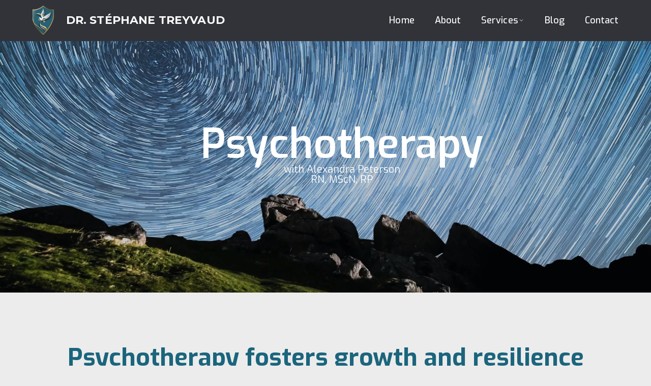

--- FILE ---
content_type: text/html; charset=utf-8
request_url: https://www.mindful.ca/programs/psychotherapy-with-alexandra-peterson
body_size: 7231
content:
<!DOCTYPE html><!-- Last Published: Tue Jan 13 2026 19:42:36 GMT+0000 (Coordinated Universal Time) --><html data-wf-domain="www.mindful.ca" data-wf-page="667c7996871dd737a42fd294" data-wf-site="667c7996871dd737a42fd256" lang="en"><head><meta charset="utf-8"/><title>Psychotherapy with Alexandra Peterson – The Mindfulness Centre</title><meta content="Psychotherapy with Alexandra Peterson – The Mindfulness Centre" property="og:title"/><meta content="Psychotherapy with Alexandra Peterson – The Mindfulness Centre" property="twitter:title"/><meta content="width=device-width, initial-scale=1" name="viewport"/><link href="https://cdn.prod.website-files.com/667c7996871dd737a42fd256/css/mindful-df9977-dd58d4913411c2c171b219bf.webflow.shared.4a2d397e9.min.css" rel="stylesheet" type="text/css" integrity="sha384-Si05fpmW2SSZN9VrOHr20fZhLT+/LHwWrs0jhGAPU3nFe3VkxOhLmZBSJHfbaj06" crossorigin="anonymous"/><link href="https://fonts.googleapis.com" rel="preconnect"/><link href="https://fonts.gstatic.com" rel="preconnect" crossorigin="anonymous"/><script src="https://ajax.googleapis.com/ajax/libs/webfont/1.6.26/webfont.js" type="text/javascript"></script><script type="text/javascript">WebFont.load({  google: {    families: ["Exo:100,100italic,200,200italic,300,300italic,400,400italic,500,500italic,600,600italic,700,700italic,800,800italic,900,900italic","Montserrat:100,100italic,200,200italic,300,300italic,400,400italic,500,500italic,600,600italic,700,700italic,800,800italic,900,900italic","Poppins:300,300italic,regular,italic,500,500italic,600,600italic,700,700italic"]  }});</script><script type="text/javascript">!function(o,c){var n=c.documentElement,t=" w-mod-";n.className+=t+"js",("ontouchstart"in o||o.DocumentTouch&&c instanceof DocumentTouch)&&(n.className+=t+"touch")}(window,document);</script><link href="https://cdn.prod.website-files.com/665ecc0d20c6824addec9411/665ed0590e134f04cf48f62a_favicon-32x32.png" rel="shortcut icon" type="image/x-icon"/><link href="https://cdn.prod.website-files.com/665ecc0d20c6824addec9411/665ed05e30d9c98be45eb8a7_android-chrome-256x256.png" rel="apple-touch-icon"/></head><body><div class="page-wrapper"><div data-collapse="medium" data-animation="default" data-duration="400" data-easing="ease" data-easing2="ease" role="banner" class="navbar-2 w-nav"><div class="grid-wrapper-2"><div id="w-node-_8c1517b5-9288-929b-dfa0-4ba0104cc4d6-104cc4d4" class="nav-cover-2"></div><div id="w-node-_8c1517b5-9288-929b-dfa0-4ba0104cc4d7-104cc4d4" class="nav-wrapper-2"><div class="nav-bar-items"><div class="nav-left"><a href="/" id="w-node-_8c1517b5-9288-929b-dfa0-4ba0104cc4da-104cc4d4" class="brand w-nav-brand"><img sizes="(max-width: 548px) 98vw, 538px" srcset="https://cdn.prod.website-files.com/667c7996871dd737a42fd256/667c7996871dd737a42fd326_Dr%2520S%2520v4%25404x-p-500.png 500w, https://cdn.prod.website-files.com/667c7996871dd737a42fd256/667c7996871dd737a42fd326_Dr%20S%20v4%404x.png 538w" alt="" src="https://cdn.prod.website-files.com/667c7996871dd737a42fd256/667c7996871dd737a42fd326_Dr%20S%20v4%404x.png" loading="lazy" class="nav-logo-image"/><div class="nav-logo-text">DR. STÉPHANE TREYVAUD</div></a></div><div class="nav-right"><nav role="navigation" class="nav-menu-2 w-nav-menu"><div class="nav-link-wrapper"><a href="/" class="nav-link-3 w-inline-block"><div>Home</div></a><a href="/about" class="nav-link-3 w-inline-block"><div>About</div></a><div data-delay="800" data-hover="false" class="dropdown-2 w-dropdown"><div class="nav-link-3 dropdown-link w-dropdown-toggle"><div class="nav-link-text">Services</div><div data-is-ix2-target="1" class="lottie-animation-2" data-w-id="8c1517b5-9288-929b-dfa0-4ba0104cc4eb" data-animation-type="lottie" data-src="https://cdn.prod.website-files.com/66556c89d80996aa23f15793/66556c89d80996aa23f15802_Browse%20arrow.json" data-loop="0" data-direction="1" data-autoplay="0" data-renderer="svg" data-default-duration="2" data-duration="0" data-ix2-initial-state="50"></div></div><nav class="menu-dropdown-list-2 w-dropdown-list"><div class="dropdown-arrow-2"></div><div class="menu-dropdown-2 left"><div class="menu-left-2 large"><div class="menu-list-2"><a href="/programs/mbsrx" class="menu-link-2 w-inline-block"><div class="menu-hover-background-2"></div><div class="menu-list-item-2"><div class="nav-link-text">MBSR-X</div></div></a><a href="/programs/mindsight-intensive" class="menu-link-2 w-inline-block"><div class="menu-hover-background-2"></div><div class="menu-list-item-2"><div class="nav-link-text">Mindsight Intensive</div></div></a><a href="/programs/mindfulness-through-creativity-with-maria-teresa-hernandez" class="menu-link-2 w-inline-block"><div class="menu-hover-background-2"></div><div class="menu-list-item-2"><div class="nav-link-text">Mindfulness through Creativity</div></div></a><a href="/programs/psychotherapy-with-alexandra-peterson" aria-current="page" class="menu-link-2 w-inline-block w--current"><div class="menu-hover-background-2"></div><div class="menu-list-item-2"><div class="nav-link-text">Psychotherapy</div></div></a><a href="/programs/professional-training-mindfulness" class="menu-link-2 w-inline-block"><div class="menu-hover-background-2"></div><div class="menu-list-item-2"><div class="nav-link-text">Professional Training</div></div></a><a href="/programs/mindfulness-community-group" class="menu-link-2 w-inline-block"><div class="menu-hover-background-2"></div><div class="menu-list-item-2"><div class="nav-link-text">Mindfulness Community Group</div></div></a></div></div></div></nav></div><a href="/blog" class="nav-link-3 w-inline-block"><div>Blog</div></a><a href="/contact" class="nav-link-3 w-inline-block"><div>Contact</div></a></div></nav><div class="menu-button-2 w-nav-button"><div class="menu-button-wrapper"><img loading="lazy" src="https://cdn.prod.website-files.com/667c7996871dd737a42fd256/667c7996871dd737a42fd3ad_menu-3(24x24)%402x%20(1).svg" alt=""/></div></div></div></div></div></div></div><div class="hero-section sub"><div data-poster-url="https://cdn.prod.website-files.com/665ecc0d20c6824addec9411%2F6660e7463eefdce5fc390336_psycho-poster-00001.jpg" data-video-urls="https://cdn.prod.website-files.com/665ecc0d20c6824addec9411%2F6660e7463eefdce5fc390336_psycho-transcode.mp4,https://cdn.prod.website-files.com/665ecc0d20c6824addec9411%2F6660e7463eefdce5fc390336_psycho-transcode.webm" data-autoplay="true" data-loop="true" data-wf-ignore="true" class="background-video w-background-video w-background-video-atom"><video id="4cbdd6dc-77c7-41f0-67f9-bdea9bcf86c5-video" autoplay="" loop="" style="background-image:url(&quot;https://cdn.prod.website-files.com/665ecc0d20c6824addec9411%2F6660e7463eefdce5fc390336_psycho-poster-00001.jpg&quot;)" muted="" playsinline="" data-wf-ignore="true" data-object-fit="cover"><source src="https://cdn.prod.website-files.com/665ecc0d20c6824addec9411%2F6660e7463eefdce5fc390336_psycho-transcode.mp4" data-wf-ignore="true"/><source src="https://cdn.prod.website-files.com/665ecc0d20c6824addec9411%2F6660e7463eefdce5fc390336_psycho-transcode.webm" data-wf-ignore="true"/></video><div class="grid-wrapper hero"><div id="w-node-_4cbdd6dc-77c7-41f0-67f9-bdea9bcf86c7-a42fd294" class="hero-grid"><div id="w-node-_4cbdd6dc-77c7-41f0-67f9-bdea9bcf86c8-a42fd294" class="hero-intro"><h1 class="heading large">Psychotherapy</h1><div class="with-text">with Alexandra Peterson<br/>RN, MScN, RP</div></div></div></div><noscript><style>
  [data-wf-bgvideo-fallback-img] {
    display: none;
  }
  @media (prefers-reduced-motion: reduce) {
    [data-wf-bgvideo-fallback-img] {
      position: absolute;
      z-index: -100;
      display: inline-block;
      height: 100%;
      width: 100%;
      object-fit: cover;
    }
  }</style><img data-wf-bgvideo-fallback-img="true" src="https://cdn.prod.website-files.com/665ecc0d20c6824addec9411%2F6660e7463eefdce5fc390336_psycho-poster-00001.jpg" alt=""/></noscript><div aria-live="polite"><button type="button" data-w-bg-video-control="true" aria-controls="4cbdd6dc-77c7-41f0-67f9-bdea9bcf86c5-video" class="w-backgroundvideo-backgroundvideoplaypausebutton play-pause-button w-background-video--control"><span><img src="https://cdn.prod.website-files.com/6022af993a6b2191db3ed10c/628299f8aa233b83918e24fd_Pause.svg" loading="lazy" alt="Pause video"/></span><span hidden=""><img loading="lazy" alt="Play video" src="https://cdn.prod.website-files.com/6022af993a6b2191db3ed10c/628298b20ae0236682d4b87f_Play-24.svg"/></span></button></div></div></div><div class="section sub-header"><div class="grid-wrapper medium"><div id="w-node-_4cbdd6dc-77c7-41f0-67f9-bdea9bcf86d3-a42fd294" class="stacked-content medium"><h2 class="heading sub-header">Psychotherapy fosters growth and resilience through a trusted bond  with a skilled psychotherapist. </h2></div></div></div><div class="section service-content"><div class="grid-wrapper"><div id="w-node-_4cbdd6dc-77c7-41f0-67f9-bdea9bcf86d8-a42fd294" class="stacked-content large full"><div class="content-dual-grid"><div class="content-left"><div class="rich-text-block w-richtext"><p>Psychotherapy is a collaborative process where clients engage with a trained therapist in a safe, empathetic, and confidential setting to address various life concerns. This involves exploring emotions, beliefs, and behaviors, processing influential memories, identifying areas for change, enhancing self-understanding, setting personal goals, and working towards desired transformations.</p><p>People seek psychotherapy for diverse reasons, such as coping with trauma, managing depression or anxiety, or pursuing personal growth. Therapy duration varies based on individual needs and goals, ranging from short-term to long-term engagements spanning several years. The approach may lean towards practical guidance and advice (&quot;counseling&quot;) or delve into deeper, unconscious patterns (&quot;psychotherapy&quot;).</p></div></div><div class="content-right"><div class="content-image psycho _1"></div></div></div></div></div></div><div class="section image alaxandra"><div class="grid-wrapper"><div id="w-node-_4cbdd6dc-77c7-41f0-67f9-bdea9bcf8747-a42fd294" class="stacked-content large full"><div id="w-node-_4cbdd6dc-77c7-41f0-67f9-bdea9bcf8748-a42fd294" class="rich-text-block image w-richtext"><h3 class="heading-3">Alexandra Peterson, <strong class="name-title">RN, MScN, RP:</strong></h3><p>‍</p><p>Fostering present-moment awareness is key in my approach to helping patients manage their anxiety and depression.</p><p>Alexandra reminds us that mindfulness can be challenging for some individuals. However, she emphasizes that there are alternative techniques beyond meditation to cultivate mindfulness skills that are often overlooked.</p><p>Alexandra offers diverse psychotherapeutic avenues for students and patients seeking personal growth and support. </p><p>Her approach fosters resilience by encouraging individuals to live authentically and delve into their unconscious truths. </p><p>She prioritizes facing uncomfortable realities over seeking superficial validation.</p><p>‍</p><ul role="list"><li><strong>Registrations:</strong> Registered Psychotherapist &amp; Registered Nurse<br/>‍<br/>‍</li><li><strong>Works With:</strong> Adults (individual therapy/sex therapy; group psychotherapy)<br/>‍<br/>‍</li><li><strong>Approaches:</strong> Psychodynamic, Internal Family Systems (IFS), ACT, Mindfulness (informal), CBT, Solution-focused.<br/>Both individual and/or longterm group psychotherapy. <br/>‍<br/>‍</li><li><strong>Cost:</strong> <br/>Individual psychotherapy: $180.00/50min. session<br/>Group psychotherapy: $60.00/1hr45min. session</li></ul></div></div></div><div class="mobile-image-wraper"><img src="https://cdn.prod.website-files.com/667c7996871dd737a42fd256/667c7996871dd737a42fd32d_Screenshot%202024-05-23%20at%208.59%201.webp" loading="lazy" sizes="(max-width: 1439px) 100vw, 1440px" srcset="https://cdn.prod.website-files.com/667c7996871dd737a42fd256/667c7996871dd737a42fd32d_Screenshot%202024-05-23%20at%208.59%201.webp 500w, https://cdn.prod.website-files.com/667c7996871dd737a42fd256/667c7996871dd737a42fd32d_Screenshot%202024-05-23%20at%208.59%201.webp 800w, https://cdn.prod.website-files.com/667c7996871dd737a42fd256/667c7996871dd737a42fd32d_Screenshot%202024-05-23%20at%208.59%201.webp 1080w, https://cdn.prod.website-files.com/667c7996871dd737a42fd256/667c7996871dd737a42fd32d_Screenshot%202024-05-23%20at%208.59%201.webp 1440w" alt=""/></div></div><div class="section service-content small-bottom"><div class="grid-wrapper"><div id="w-node-_4cbdd6dc-77c7-41f0-67f9-bdea9bcf8757-a42fd294" class="stacked-content large full"><div class="rich-text-block blue w-richtext"><h3 class="italic-h3">Professional Journey:</h3><p>‍</p><p>Alexandra began working with Dr. Treyvaud in 2015 as a nurse-psychotherapist in psychodynamic groups, and individual psychotherapy sessions. She also co-facilitated a Mindfulness-Based Cognitive Therapy program through The Mindfulness Centre for women with low sexual desire (MBCT-W).</p><p>Before becoming a Registered Psychotherapist, Alexandra began her professional career over 40 years ago as an RN at a Toronto teaching hospital, first on the thoracic surgery/step-down unit, and later in the operating room where she was a member of an internationally-recognized thoracic surgical team. Over time, her interests gradually shifted and she began exploring pursuits related to the human psyche and how the mind works. This shift led to many years of further study and clinical training.</p><p>She now provides counseling and psychotherapy to adult clients over the age of 18 and is accountable to both the College of Registered Psychotherapists of Ontario and the College of Nurses of Ontario. She is also a member of the OAMHP and the RNAO.</p><p>Alexandra holds a BScN from McMaster University, an MScN from the University of Western Ontario, and a Graduate Diploma in Clinical Behavioural Science from McMaster University. She has extensively trained in a number of treatment approaches for a variety of issues including sexual concerns. To see Alexandra’s professional credentials, you can visit her <a href="https://www.linkedin.com/in/alexandrapeterson99/" target="_blank" class="content-link">LinkedIn profile.</a></p><p>Alexandra draws primarily from three main evidence-based approaches: Psychodynamic Psychotherapy, Acceptance and Commitment Therapy (ACT), and more recently the Internal Family Systems (IFS) model.</p><p>At the core of all her work is teaching the importance of present-moment awareness, and she usually begins to interweave various principles of informal mindfulness skills into her very first session with new clients. She believes strongly in the importance of striking a healthy work/life balance, and the foundation of her private practice is based on this principle. Her caseload is kept to an optimal size so that appointment wait times are shorter.</p><p>Alexandra’s unique professional background, along with her personal life experience have served to enhance her psychotherapeutic skills, affording her a greater understanding of the complex challenges her clients face. She emphasizes creating a strong therapeutic alliance and is deeply invested in the ongoing well-being of everyone under her care.</p><p>Therapy sessions with Alexandra are conducted online, or by telephone.</p><p> </p><p>You can reach her at <strong>289-207-0144</strong> or through <a href="https://www.psychologytoday.com/ca/therapists/alexandra-peterson-oakville-on/423685" target="_blank" class="content-link">Psychology Today.</a></p><p>‍</p></div><a id="w-node-_4cbdd6dc-77c7-41f0-67f9-bdea9bcf8767-a42fd294" href="https://aws-portal.owlpractice.ca/bespoketherapy/booking" class="button service w-inline-block"><div class="button-text white">Schedule consult</div></a></div></div></div><div class="section cta"><div class="grid-wrapper"><div id="w-node-b2083841-27d5-bb69-12aa-60bca542a2e2-a542a2e0" class="stacked-content"><div class="dual-grid"><div id="w-node-b2083841-27d5-bb69-12aa-60bca542a2e4-a542a2e0" class="stacked-intro"><div class="stacked-info"><div class="stacked-title"><h2 class="heading-2 white center">Novel ideas and information on what’s  coming straight to your inbox! Subscribe to my newsletter now.</h2></div></div></div><div class="cta-right"><a id="w-node-b2083841-27d5-bb69-12aa-60bca542a2ea-a542a2e0" href="https://lp.constantcontactpages.com/sl/C4y14zU" target="_blank" class="button cta w-inline-block"><div class="button-text blue">SUBSCRIBE!</div><div class="button-hover-circle"></div></a></div></div></div></div></div><div class="footer-block"><div class="footer-section"><div class="grid-wrapper footer"><div id="w-node-_830d66d9-20b3-6863-93b5-d116d53ea41a-d53ea407" class="stacked-footer"><div class="footer-grid"><div id="w-node-_830d66d9-20b3-6863-93b5-d116d53ea41f-d53ea407" class="footer-list"><a href="/terms-and-policies" class="list-item hide w-inline-block"><div class="footer-text">Terms and Policies</div></a><a href="/user-agreement" class="list-item w-inline-block"><div class="footer-text">User agreement</div></a><a href="/intellectual-property-policy" class="list-item w-inline-block"><div class="footer-text">Intellectual Property Policy</div></a></div><div id="w-node-bd87ebfb-10dc-6623-ee11-d9d3ca1db5aa-d53ea407" class="footer-mid"><div class="credit-text center">Copyright © 2024 by Dr. Stéphane Treyvaud.</div></div><div class="footer-left"><div class="social-link-wrapper-2"><a data-w-id="6280cc52-2ff2-95fc-67e8-8bb9bb277319" href="https://www.facebook.com/Dr-St%C3%A9phane-Treyvaud-426483290715659/" target="_blank" class="social-icon-2 small w-inline-block"><img src="https://cdn.prod.website-files.com/667c7996871dd737a42fd256/667c7996871dd737a42fd328_Group.svg" loading="lazy" alt="" class="social-image"/></a><a href="https://www.instagram.com/themindfulnesscentre/" target="_blank" class="social-icon-2 small w-inline-block"><img src="https://cdn.prod.website-files.com/667c7996871dd737a42fd256/667c7996871dd737a42fd327_Group%20(1).svg" loading="lazy" alt="" class="social-image"/></a><a href="https://www.youtube.com/@DrStephaneTreyvaud" target="_blank" class="social-icon-2 small w-inline-block"><img src="https://cdn.prod.website-files.com/667c7996871dd737a42fd256/667c7996871dd737a42fd329_Group%20(2).svg" loading="lazy" alt="" class="social-image"/></a></div><div class="credit-text right">All rights reserved.</div></div></div></div></div></div></div></div><script src="https://d3e54v103j8qbb.cloudfront.net/js/jquery-3.5.1.min.dc5e7f18c8.js?site=667c7996871dd737a42fd256" type="text/javascript" integrity="sha256-9/aliU8dGd2tb6OSsuzixeV4y/faTqgFtohetphbbj0=" crossorigin="anonymous"></script><script src="https://cdn.prod.website-files.com/667c7996871dd737a42fd256/js/webflow.schunk.e0c428ff9737f919.js" type="text/javascript" integrity="sha384-ar82P9eriV3WGOD8Lkag3kPxxkFE9GSaSPalaC0MRlR/5aACGoFQNfyqt0dNuYvt" crossorigin="anonymous"></script><script src="https://cdn.prod.website-files.com/667c7996871dd737a42fd256/js/webflow.schunk.3ad056217a97684a.js" type="text/javascript" integrity="sha384-uF615/jcZFynUiIrhCSNR/28v51HNkJtcNjxGWtDYTCLcjWEwwmVz1cla6510m8g" crossorigin="anonymous"></script><script src="https://cdn.prod.website-files.com/667c7996871dd737a42fd256/js/webflow.schunk.9dfb96661114d3db.js" type="text/javascript" integrity="sha384-WomGmw6dEzLneGT/kPgtEBxcnZdNwGyYjo8D14umPoCXFAogmplTeXR1XciQq32y" crossorigin="anonymous"></script><script src="https://cdn.prod.website-files.com/667c7996871dd737a42fd256/js/webflow.f377384a.f88657bb3999d911.js" type="text/javascript" integrity="sha384-dAzVadjNg4jLqOhiyve7fUm+ZvcFc7F6QYp87SrUtnImfys1my7w35xOGOF2QIFo" crossorigin="anonymous"></script><style>
.w-slider-nav.w-round>div {
height: 3px;
width: 36px;
border-radius: 0px;
-webkit-box-pack: justify; -webkit-justify-content: space-between; -ms-flex-pack: justify; justify-content: space-between; -webkit-box-align: end; -webkit-align-items: flex-end; -ms-flex-align: end; align-items: flex-end; -webkit-box-flex: 1; -webkit-flex: 1; -ms-flex: 1; flex: 1;
-webkit-transition: all 600ms cubic-bezier(.25, .46, .45, .94);transition: all 600ms cubic-bezier(.25, .46, .45, .94);
}
</style>

<style>
.w-slider-dot {
background: rgba(140, 159, 172, 0.4) !important;

} 
.w-slider-dot.w-active {
background: #edf3f6 !important;

} 

</style>

<!-- Begin Constant Contact Active Forms -->
<script> var _ctct_m = "af25bcd9aa74c131e106b59626023a22"; </script>
<script id="signupScript" src="//static.ctctcdn.com/js/signup-form-widget/current/signup-form-widget.min.js" async defer></script>
<!-- End Constant Contact Active Forms -->



<script>
const excerpts = Array.from(document.querySelectorAll(".paragraph.excerpt"));

excerpts.forEach(textEl => {
textEl.innerText = textEl.innerText.substring(0, 20) + "..."
})
</script></body></html>

--- FILE ---
content_type: text/html; charset=utf-8
request_url: https://www.google.com/recaptcha/api2/anchor?ar=1&k=6LfHrSkUAAAAAPnKk5cT6JuKlKPzbwyTYuO8--Vr&co=aHR0cHM6Ly93d3cubWluZGZ1bC5jYTo0NDM.&hl=en&v=N67nZn4AqZkNcbeMu4prBgzg&size=invisible&anchor-ms=20000&execute-ms=30000&cb=bmg1uqjyqr63
body_size: 49294
content:
<!DOCTYPE HTML><html dir="ltr" lang="en"><head><meta http-equiv="Content-Type" content="text/html; charset=UTF-8">
<meta http-equiv="X-UA-Compatible" content="IE=edge">
<title>reCAPTCHA</title>
<style type="text/css">
/* cyrillic-ext */
@font-face {
  font-family: 'Roboto';
  font-style: normal;
  font-weight: 400;
  font-stretch: 100%;
  src: url(//fonts.gstatic.com/s/roboto/v48/KFO7CnqEu92Fr1ME7kSn66aGLdTylUAMa3GUBHMdazTgWw.woff2) format('woff2');
  unicode-range: U+0460-052F, U+1C80-1C8A, U+20B4, U+2DE0-2DFF, U+A640-A69F, U+FE2E-FE2F;
}
/* cyrillic */
@font-face {
  font-family: 'Roboto';
  font-style: normal;
  font-weight: 400;
  font-stretch: 100%;
  src: url(//fonts.gstatic.com/s/roboto/v48/KFO7CnqEu92Fr1ME7kSn66aGLdTylUAMa3iUBHMdazTgWw.woff2) format('woff2');
  unicode-range: U+0301, U+0400-045F, U+0490-0491, U+04B0-04B1, U+2116;
}
/* greek-ext */
@font-face {
  font-family: 'Roboto';
  font-style: normal;
  font-weight: 400;
  font-stretch: 100%;
  src: url(//fonts.gstatic.com/s/roboto/v48/KFO7CnqEu92Fr1ME7kSn66aGLdTylUAMa3CUBHMdazTgWw.woff2) format('woff2');
  unicode-range: U+1F00-1FFF;
}
/* greek */
@font-face {
  font-family: 'Roboto';
  font-style: normal;
  font-weight: 400;
  font-stretch: 100%;
  src: url(//fonts.gstatic.com/s/roboto/v48/KFO7CnqEu92Fr1ME7kSn66aGLdTylUAMa3-UBHMdazTgWw.woff2) format('woff2');
  unicode-range: U+0370-0377, U+037A-037F, U+0384-038A, U+038C, U+038E-03A1, U+03A3-03FF;
}
/* math */
@font-face {
  font-family: 'Roboto';
  font-style: normal;
  font-weight: 400;
  font-stretch: 100%;
  src: url(//fonts.gstatic.com/s/roboto/v48/KFO7CnqEu92Fr1ME7kSn66aGLdTylUAMawCUBHMdazTgWw.woff2) format('woff2');
  unicode-range: U+0302-0303, U+0305, U+0307-0308, U+0310, U+0312, U+0315, U+031A, U+0326-0327, U+032C, U+032F-0330, U+0332-0333, U+0338, U+033A, U+0346, U+034D, U+0391-03A1, U+03A3-03A9, U+03B1-03C9, U+03D1, U+03D5-03D6, U+03F0-03F1, U+03F4-03F5, U+2016-2017, U+2034-2038, U+203C, U+2040, U+2043, U+2047, U+2050, U+2057, U+205F, U+2070-2071, U+2074-208E, U+2090-209C, U+20D0-20DC, U+20E1, U+20E5-20EF, U+2100-2112, U+2114-2115, U+2117-2121, U+2123-214F, U+2190, U+2192, U+2194-21AE, U+21B0-21E5, U+21F1-21F2, U+21F4-2211, U+2213-2214, U+2216-22FF, U+2308-230B, U+2310, U+2319, U+231C-2321, U+2336-237A, U+237C, U+2395, U+239B-23B7, U+23D0, U+23DC-23E1, U+2474-2475, U+25AF, U+25B3, U+25B7, U+25BD, U+25C1, U+25CA, U+25CC, U+25FB, U+266D-266F, U+27C0-27FF, U+2900-2AFF, U+2B0E-2B11, U+2B30-2B4C, U+2BFE, U+3030, U+FF5B, U+FF5D, U+1D400-1D7FF, U+1EE00-1EEFF;
}
/* symbols */
@font-face {
  font-family: 'Roboto';
  font-style: normal;
  font-weight: 400;
  font-stretch: 100%;
  src: url(//fonts.gstatic.com/s/roboto/v48/KFO7CnqEu92Fr1ME7kSn66aGLdTylUAMaxKUBHMdazTgWw.woff2) format('woff2');
  unicode-range: U+0001-000C, U+000E-001F, U+007F-009F, U+20DD-20E0, U+20E2-20E4, U+2150-218F, U+2190, U+2192, U+2194-2199, U+21AF, U+21E6-21F0, U+21F3, U+2218-2219, U+2299, U+22C4-22C6, U+2300-243F, U+2440-244A, U+2460-24FF, U+25A0-27BF, U+2800-28FF, U+2921-2922, U+2981, U+29BF, U+29EB, U+2B00-2BFF, U+4DC0-4DFF, U+FFF9-FFFB, U+10140-1018E, U+10190-1019C, U+101A0, U+101D0-101FD, U+102E0-102FB, U+10E60-10E7E, U+1D2C0-1D2D3, U+1D2E0-1D37F, U+1F000-1F0FF, U+1F100-1F1AD, U+1F1E6-1F1FF, U+1F30D-1F30F, U+1F315, U+1F31C, U+1F31E, U+1F320-1F32C, U+1F336, U+1F378, U+1F37D, U+1F382, U+1F393-1F39F, U+1F3A7-1F3A8, U+1F3AC-1F3AF, U+1F3C2, U+1F3C4-1F3C6, U+1F3CA-1F3CE, U+1F3D4-1F3E0, U+1F3ED, U+1F3F1-1F3F3, U+1F3F5-1F3F7, U+1F408, U+1F415, U+1F41F, U+1F426, U+1F43F, U+1F441-1F442, U+1F444, U+1F446-1F449, U+1F44C-1F44E, U+1F453, U+1F46A, U+1F47D, U+1F4A3, U+1F4B0, U+1F4B3, U+1F4B9, U+1F4BB, U+1F4BF, U+1F4C8-1F4CB, U+1F4D6, U+1F4DA, U+1F4DF, U+1F4E3-1F4E6, U+1F4EA-1F4ED, U+1F4F7, U+1F4F9-1F4FB, U+1F4FD-1F4FE, U+1F503, U+1F507-1F50B, U+1F50D, U+1F512-1F513, U+1F53E-1F54A, U+1F54F-1F5FA, U+1F610, U+1F650-1F67F, U+1F687, U+1F68D, U+1F691, U+1F694, U+1F698, U+1F6AD, U+1F6B2, U+1F6B9-1F6BA, U+1F6BC, U+1F6C6-1F6CF, U+1F6D3-1F6D7, U+1F6E0-1F6EA, U+1F6F0-1F6F3, U+1F6F7-1F6FC, U+1F700-1F7FF, U+1F800-1F80B, U+1F810-1F847, U+1F850-1F859, U+1F860-1F887, U+1F890-1F8AD, U+1F8B0-1F8BB, U+1F8C0-1F8C1, U+1F900-1F90B, U+1F93B, U+1F946, U+1F984, U+1F996, U+1F9E9, U+1FA00-1FA6F, U+1FA70-1FA7C, U+1FA80-1FA89, U+1FA8F-1FAC6, U+1FACE-1FADC, U+1FADF-1FAE9, U+1FAF0-1FAF8, U+1FB00-1FBFF;
}
/* vietnamese */
@font-face {
  font-family: 'Roboto';
  font-style: normal;
  font-weight: 400;
  font-stretch: 100%;
  src: url(//fonts.gstatic.com/s/roboto/v48/KFO7CnqEu92Fr1ME7kSn66aGLdTylUAMa3OUBHMdazTgWw.woff2) format('woff2');
  unicode-range: U+0102-0103, U+0110-0111, U+0128-0129, U+0168-0169, U+01A0-01A1, U+01AF-01B0, U+0300-0301, U+0303-0304, U+0308-0309, U+0323, U+0329, U+1EA0-1EF9, U+20AB;
}
/* latin-ext */
@font-face {
  font-family: 'Roboto';
  font-style: normal;
  font-weight: 400;
  font-stretch: 100%;
  src: url(//fonts.gstatic.com/s/roboto/v48/KFO7CnqEu92Fr1ME7kSn66aGLdTylUAMa3KUBHMdazTgWw.woff2) format('woff2');
  unicode-range: U+0100-02BA, U+02BD-02C5, U+02C7-02CC, U+02CE-02D7, U+02DD-02FF, U+0304, U+0308, U+0329, U+1D00-1DBF, U+1E00-1E9F, U+1EF2-1EFF, U+2020, U+20A0-20AB, U+20AD-20C0, U+2113, U+2C60-2C7F, U+A720-A7FF;
}
/* latin */
@font-face {
  font-family: 'Roboto';
  font-style: normal;
  font-weight: 400;
  font-stretch: 100%;
  src: url(//fonts.gstatic.com/s/roboto/v48/KFO7CnqEu92Fr1ME7kSn66aGLdTylUAMa3yUBHMdazQ.woff2) format('woff2');
  unicode-range: U+0000-00FF, U+0131, U+0152-0153, U+02BB-02BC, U+02C6, U+02DA, U+02DC, U+0304, U+0308, U+0329, U+2000-206F, U+20AC, U+2122, U+2191, U+2193, U+2212, U+2215, U+FEFF, U+FFFD;
}
/* cyrillic-ext */
@font-face {
  font-family: 'Roboto';
  font-style: normal;
  font-weight: 500;
  font-stretch: 100%;
  src: url(//fonts.gstatic.com/s/roboto/v48/KFO7CnqEu92Fr1ME7kSn66aGLdTylUAMa3GUBHMdazTgWw.woff2) format('woff2');
  unicode-range: U+0460-052F, U+1C80-1C8A, U+20B4, U+2DE0-2DFF, U+A640-A69F, U+FE2E-FE2F;
}
/* cyrillic */
@font-face {
  font-family: 'Roboto';
  font-style: normal;
  font-weight: 500;
  font-stretch: 100%;
  src: url(//fonts.gstatic.com/s/roboto/v48/KFO7CnqEu92Fr1ME7kSn66aGLdTylUAMa3iUBHMdazTgWw.woff2) format('woff2');
  unicode-range: U+0301, U+0400-045F, U+0490-0491, U+04B0-04B1, U+2116;
}
/* greek-ext */
@font-face {
  font-family: 'Roboto';
  font-style: normal;
  font-weight: 500;
  font-stretch: 100%;
  src: url(//fonts.gstatic.com/s/roboto/v48/KFO7CnqEu92Fr1ME7kSn66aGLdTylUAMa3CUBHMdazTgWw.woff2) format('woff2');
  unicode-range: U+1F00-1FFF;
}
/* greek */
@font-face {
  font-family: 'Roboto';
  font-style: normal;
  font-weight: 500;
  font-stretch: 100%;
  src: url(//fonts.gstatic.com/s/roboto/v48/KFO7CnqEu92Fr1ME7kSn66aGLdTylUAMa3-UBHMdazTgWw.woff2) format('woff2');
  unicode-range: U+0370-0377, U+037A-037F, U+0384-038A, U+038C, U+038E-03A1, U+03A3-03FF;
}
/* math */
@font-face {
  font-family: 'Roboto';
  font-style: normal;
  font-weight: 500;
  font-stretch: 100%;
  src: url(//fonts.gstatic.com/s/roboto/v48/KFO7CnqEu92Fr1ME7kSn66aGLdTylUAMawCUBHMdazTgWw.woff2) format('woff2');
  unicode-range: U+0302-0303, U+0305, U+0307-0308, U+0310, U+0312, U+0315, U+031A, U+0326-0327, U+032C, U+032F-0330, U+0332-0333, U+0338, U+033A, U+0346, U+034D, U+0391-03A1, U+03A3-03A9, U+03B1-03C9, U+03D1, U+03D5-03D6, U+03F0-03F1, U+03F4-03F5, U+2016-2017, U+2034-2038, U+203C, U+2040, U+2043, U+2047, U+2050, U+2057, U+205F, U+2070-2071, U+2074-208E, U+2090-209C, U+20D0-20DC, U+20E1, U+20E5-20EF, U+2100-2112, U+2114-2115, U+2117-2121, U+2123-214F, U+2190, U+2192, U+2194-21AE, U+21B0-21E5, U+21F1-21F2, U+21F4-2211, U+2213-2214, U+2216-22FF, U+2308-230B, U+2310, U+2319, U+231C-2321, U+2336-237A, U+237C, U+2395, U+239B-23B7, U+23D0, U+23DC-23E1, U+2474-2475, U+25AF, U+25B3, U+25B7, U+25BD, U+25C1, U+25CA, U+25CC, U+25FB, U+266D-266F, U+27C0-27FF, U+2900-2AFF, U+2B0E-2B11, U+2B30-2B4C, U+2BFE, U+3030, U+FF5B, U+FF5D, U+1D400-1D7FF, U+1EE00-1EEFF;
}
/* symbols */
@font-face {
  font-family: 'Roboto';
  font-style: normal;
  font-weight: 500;
  font-stretch: 100%;
  src: url(//fonts.gstatic.com/s/roboto/v48/KFO7CnqEu92Fr1ME7kSn66aGLdTylUAMaxKUBHMdazTgWw.woff2) format('woff2');
  unicode-range: U+0001-000C, U+000E-001F, U+007F-009F, U+20DD-20E0, U+20E2-20E4, U+2150-218F, U+2190, U+2192, U+2194-2199, U+21AF, U+21E6-21F0, U+21F3, U+2218-2219, U+2299, U+22C4-22C6, U+2300-243F, U+2440-244A, U+2460-24FF, U+25A0-27BF, U+2800-28FF, U+2921-2922, U+2981, U+29BF, U+29EB, U+2B00-2BFF, U+4DC0-4DFF, U+FFF9-FFFB, U+10140-1018E, U+10190-1019C, U+101A0, U+101D0-101FD, U+102E0-102FB, U+10E60-10E7E, U+1D2C0-1D2D3, U+1D2E0-1D37F, U+1F000-1F0FF, U+1F100-1F1AD, U+1F1E6-1F1FF, U+1F30D-1F30F, U+1F315, U+1F31C, U+1F31E, U+1F320-1F32C, U+1F336, U+1F378, U+1F37D, U+1F382, U+1F393-1F39F, U+1F3A7-1F3A8, U+1F3AC-1F3AF, U+1F3C2, U+1F3C4-1F3C6, U+1F3CA-1F3CE, U+1F3D4-1F3E0, U+1F3ED, U+1F3F1-1F3F3, U+1F3F5-1F3F7, U+1F408, U+1F415, U+1F41F, U+1F426, U+1F43F, U+1F441-1F442, U+1F444, U+1F446-1F449, U+1F44C-1F44E, U+1F453, U+1F46A, U+1F47D, U+1F4A3, U+1F4B0, U+1F4B3, U+1F4B9, U+1F4BB, U+1F4BF, U+1F4C8-1F4CB, U+1F4D6, U+1F4DA, U+1F4DF, U+1F4E3-1F4E6, U+1F4EA-1F4ED, U+1F4F7, U+1F4F9-1F4FB, U+1F4FD-1F4FE, U+1F503, U+1F507-1F50B, U+1F50D, U+1F512-1F513, U+1F53E-1F54A, U+1F54F-1F5FA, U+1F610, U+1F650-1F67F, U+1F687, U+1F68D, U+1F691, U+1F694, U+1F698, U+1F6AD, U+1F6B2, U+1F6B9-1F6BA, U+1F6BC, U+1F6C6-1F6CF, U+1F6D3-1F6D7, U+1F6E0-1F6EA, U+1F6F0-1F6F3, U+1F6F7-1F6FC, U+1F700-1F7FF, U+1F800-1F80B, U+1F810-1F847, U+1F850-1F859, U+1F860-1F887, U+1F890-1F8AD, U+1F8B0-1F8BB, U+1F8C0-1F8C1, U+1F900-1F90B, U+1F93B, U+1F946, U+1F984, U+1F996, U+1F9E9, U+1FA00-1FA6F, U+1FA70-1FA7C, U+1FA80-1FA89, U+1FA8F-1FAC6, U+1FACE-1FADC, U+1FADF-1FAE9, U+1FAF0-1FAF8, U+1FB00-1FBFF;
}
/* vietnamese */
@font-face {
  font-family: 'Roboto';
  font-style: normal;
  font-weight: 500;
  font-stretch: 100%;
  src: url(//fonts.gstatic.com/s/roboto/v48/KFO7CnqEu92Fr1ME7kSn66aGLdTylUAMa3OUBHMdazTgWw.woff2) format('woff2');
  unicode-range: U+0102-0103, U+0110-0111, U+0128-0129, U+0168-0169, U+01A0-01A1, U+01AF-01B0, U+0300-0301, U+0303-0304, U+0308-0309, U+0323, U+0329, U+1EA0-1EF9, U+20AB;
}
/* latin-ext */
@font-face {
  font-family: 'Roboto';
  font-style: normal;
  font-weight: 500;
  font-stretch: 100%;
  src: url(//fonts.gstatic.com/s/roboto/v48/KFO7CnqEu92Fr1ME7kSn66aGLdTylUAMa3KUBHMdazTgWw.woff2) format('woff2');
  unicode-range: U+0100-02BA, U+02BD-02C5, U+02C7-02CC, U+02CE-02D7, U+02DD-02FF, U+0304, U+0308, U+0329, U+1D00-1DBF, U+1E00-1E9F, U+1EF2-1EFF, U+2020, U+20A0-20AB, U+20AD-20C0, U+2113, U+2C60-2C7F, U+A720-A7FF;
}
/* latin */
@font-face {
  font-family: 'Roboto';
  font-style: normal;
  font-weight: 500;
  font-stretch: 100%;
  src: url(//fonts.gstatic.com/s/roboto/v48/KFO7CnqEu92Fr1ME7kSn66aGLdTylUAMa3yUBHMdazQ.woff2) format('woff2');
  unicode-range: U+0000-00FF, U+0131, U+0152-0153, U+02BB-02BC, U+02C6, U+02DA, U+02DC, U+0304, U+0308, U+0329, U+2000-206F, U+20AC, U+2122, U+2191, U+2193, U+2212, U+2215, U+FEFF, U+FFFD;
}
/* cyrillic-ext */
@font-face {
  font-family: 'Roboto';
  font-style: normal;
  font-weight: 900;
  font-stretch: 100%;
  src: url(//fonts.gstatic.com/s/roboto/v48/KFO7CnqEu92Fr1ME7kSn66aGLdTylUAMa3GUBHMdazTgWw.woff2) format('woff2');
  unicode-range: U+0460-052F, U+1C80-1C8A, U+20B4, U+2DE0-2DFF, U+A640-A69F, U+FE2E-FE2F;
}
/* cyrillic */
@font-face {
  font-family: 'Roboto';
  font-style: normal;
  font-weight: 900;
  font-stretch: 100%;
  src: url(//fonts.gstatic.com/s/roboto/v48/KFO7CnqEu92Fr1ME7kSn66aGLdTylUAMa3iUBHMdazTgWw.woff2) format('woff2');
  unicode-range: U+0301, U+0400-045F, U+0490-0491, U+04B0-04B1, U+2116;
}
/* greek-ext */
@font-face {
  font-family: 'Roboto';
  font-style: normal;
  font-weight: 900;
  font-stretch: 100%;
  src: url(//fonts.gstatic.com/s/roboto/v48/KFO7CnqEu92Fr1ME7kSn66aGLdTylUAMa3CUBHMdazTgWw.woff2) format('woff2');
  unicode-range: U+1F00-1FFF;
}
/* greek */
@font-face {
  font-family: 'Roboto';
  font-style: normal;
  font-weight: 900;
  font-stretch: 100%;
  src: url(//fonts.gstatic.com/s/roboto/v48/KFO7CnqEu92Fr1ME7kSn66aGLdTylUAMa3-UBHMdazTgWw.woff2) format('woff2');
  unicode-range: U+0370-0377, U+037A-037F, U+0384-038A, U+038C, U+038E-03A1, U+03A3-03FF;
}
/* math */
@font-face {
  font-family: 'Roboto';
  font-style: normal;
  font-weight: 900;
  font-stretch: 100%;
  src: url(//fonts.gstatic.com/s/roboto/v48/KFO7CnqEu92Fr1ME7kSn66aGLdTylUAMawCUBHMdazTgWw.woff2) format('woff2');
  unicode-range: U+0302-0303, U+0305, U+0307-0308, U+0310, U+0312, U+0315, U+031A, U+0326-0327, U+032C, U+032F-0330, U+0332-0333, U+0338, U+033A, U+0346, U+034D, U+0391-03A1, U+03A3-03A9, U+03B1-03C9, U+03D1, U+03D5-03D6, U+03F0-03F1, U+03F4-03F5, U+2016-2017, U+2034-2038, U+203C, U+2040, U+2043, U+2047, U+2050, U+2057, U+205F, U+2070-2071, U+2074-208E, U+2090-209C, U+20D0-20DC, U+20E1, U+20E5-20EF, U+2100-2112, U+2114-2115, U+2117-2121, U+2123-214F, U+2190, U+2192, U+2194-21AE, U+21B0-21E5, U+21F1-21F2, U+21F4-2211, U+2213-2214, U+2216-22FF, U+2308-230B, U+2310, U+2319, U+231C-2321, U+2336-237A, U+237C, U+2395, U+239B-23B7, U+23D0, U+23DC-23E1, U+2474-2475, U+25AF, U+25B3, U+25B7, U+25BD, U+25C1, U+25CA, U+25CC, U+25FB, U+266D-266F, U+27C0-27FF, U+2900-2AFF, U+2B0E-2B11, U+2B30-2B4C, U+2BFE, U+3030, U+FF5B, U+FF5D, U+1D400-1D7FF, U+1EE00-1EEFF;
}
/* symbols */
@font-face {
  font-family: 'Roboto';
  font-style: normal;
  font-weight: 900;
  font-stretch: 100%;
  src: url(//fonts.gstatic.com/s/roboto/v48/KFO7CnqEu92Fr1ME7kSn66aGLdTylUAMaxKUBHMdazTgWw.woff2) format('woff2');
  unicode-range: U+0001-000C, U+000E-001F, U+007F-009F, U+20DD-20E0, U+20E2-20E4, U+2150-218F, U+2190, U+2192, U+2194-2199, U+21AF, U+21E6-21F0, U+21F3, U+2218-2219, U+2299, U+22C4-22C6, U+2300-243F, U+2440-244A, U+2460-24FF, U+25A0-27BF, U+2800-28FF, U+2921-2922, U+2981, U+29BF, U+29EB, U+2B00-2BFF, U+4DC0-4DFF, U+FFF9-FFFB, U+10140-1018E, U+10190-1019C, U+101A0, U+101D0-101FD, U+102E0-102FB, U+10E60-10E7E, U+1D2C0-1D2D3, U+1D2E0-1D37F, U+1F000-1F0FF, U+1F100-1F1AD, U+1F1E6-1F1FF, U+1F30D-1F30F, U+1F315, U+1F31C, U+1F31E, U+1F320-1F32C, U+1F336, U+1F378, U+1F37D, U+1F382, U+1F393-1F39F, U+1F3A7-1F3A8, U+1F3AC-1F3AF, U+1F3C2, U+1F3C4-1F3C6, U+1F3CA-1F3CE, U+1F3D4-1F3E0, U+1F3ED, U+1F3F1-1F3F3, U+1F3F5-1F3F7, U+1F408, U+1F415, U+1F41F, U+1F426, U+1F43F, U+1F441-1F442, U+1F444, U+1F446-1F449, U+1F44C-1F44E, U+1F453, U+1F46A, U+1F47D, U+1F4A3, U+1F4B0, U+1F4B3, U+1F4B9, U+1F4BB, U+1F4BF, U+1F4C8-1F4CB, U+1F4D6, U+1F4DA, U+1F4DF, U+1F4E3-1F4E6, U+1F4EA-1F4ED, U+1F4F7, U+1F4F9-1F4FB, U+1F4FD-1F4FE, U+1F503, U+1F507-1F50B, U+1F50D, U+1F512-1F513, U+1F53E-1F54A, U+1F54F-1F5FA, U+1F610, U+1F650-1F67F, U+1F687, U+1F68D, U+1F691, U+1F694, U+1F698, U+1F6AD, U+1F6B2, U+1F6B9-1F6BA, U+1F6BC, U+1F6C6-1F6CF, U+1F6D3-1F6D7, U+1F6E0-1F6EA, U+1F6F0-1F6F3, U+1F6F7-1F6FC, U+1F700-1F7FF, U+1F800-1F80B, U+1F810-1F847, U+1F850-1F859, U+1F860-1F887, U+1F890-1F8AD, U+1F8B0-1F8BB, U+1F8C0-1F8C1, U+1F900-1F90B, U+1F93B, U+1F946, U+1F984, U+1F996, U+1F9E9, U+1FA00-1FA6F, U+1FA70-1FA7C, U+1FA80-1FA89, U+1FA8F-1FAC6, U+1FACE-1FADC, U+1FADF-1FAE9, U+1FAF0-1FAF8, U+1FB00-1FBFF;
}
/* vietnamese */
@font-face {
  font-family: 'Roboto';
  font-style: normal;
  font-weight: 900;
  font-stretch: 100%;
  src: url(//fonts.gstatic.com/s/roboto/v48/KFO7CnqEu92Fr1ME7kSn66aGLdTylUAMa3OUBHMdazTgWw.woff2) format('woff2');
  unicode-range: U+0102-0103, U+0110-0111, U+0128-0129, U+0168-0169, U+01A0-01A1, U+01AF-01B0, U+0300-0301, U+0303-0304, U+0308-0309, U+0323, U+0329, U+1EA0-1EF9, U+20AB;
}
/* latin-ext */
@font-face {
  font-family: 'Roboto';
  font-style: normal;
  font-weight: 900;
  font-stretch: 100%;
  src: url(//fonts.gstatic.com/s/roboto/v48/KFO7CnqEu92Fr1ME7kSn66aGLdTylUAMa3KUBHMdazTgWw.woff2) format('woff2');
  unicode-range: U+0100-02BA, U+02BD-02C5, U+02C7-02CC, U+02CE-02D7, U+02DD-02FF, U+0304, U+0308, U+0329, U+1D00-1DBF, U+1E00-1E9F, U+1EF2-1EFF, U+2020, U+20A0-20AB, U+20AD-20C0, U+2113, U+2C60-2C7F, U+A720-A7FF;
}
/* latin */
@font-face {
  font-family: 'Roboto';
  font-style: normal;
  font-weight: 900;
  font-stretch: 100%;
  src: url(//fonts.gstatic.com/s/roboto/v48/KFO7CnqEu92Fr1ME7kSn66aGLdTylUAMa3yUBHMdazQ.woff2) format('woff2');
  unicode-range: U+0000-00FF, U+0131, U+0152-0153, U+02BB-02BC, U+02C6, U+02DA, U+02DC, U+0304, U+0308, U+0329, U+2000-206F, U+20AC, U+2122, U+2191, U+2193, U+2212, U+2215, U+FEFF, U+FFFD;
}

</style>
<link rel="stylesheet" type="text/css" href="https://www.gstatic.com/recaptcha/releases/N67nZn4AqZkNcbeMu4prBgzg/styles__ltr.css">
<script nonce="LqA1n9nDCSjEMZREEqgo5g" type="text/javascript">window['__recaptcha_api'] = 'https://www.google.com/recaptcha/api2/';</script>
<script type="text/javascript" src="https://www.gstatic.com/recaptcha/releases/N67nZn4AqZkNcbeMu4prBgzg/recaptcha__en.js" nonce="LqA1n9nDCSjEMZREEqgo5g">
      
    </script></head>
<body><div id="rc-anchor-alert" class="rc-anchor-alert"></div>
<input type="hidden" id="recaptcha-token" value="[base64]">
<script type="text/javascript" nonce="LqA1n9nDCSjEMZREEqgo5g">
      recaptcha.anchor.Main.init("[\x22ainput\x22,[\x22bgdata\x22,\x22\x22,\[base64]/[base64]/MjU1Ong/[base64]/[base64]/[base64]/[base64]/[base64]/[base64]/[base64]/[base64]/[base64]/[base64]/[base64]/[base64]/[base64]/[base64]/[base64]\\u003d\x22,\[base64]\\u003d\\u003d\x22,\x22wpLCiMKFw7zDhcOIwqvDt8KOw7XCv1AzccKQwpwQezwFw53Dnh7DrcO+w73DosOraMOawrzCvMK3wqvCjQ5owoM3f8OywpNmwqJ7w7LDrMOxM0vCkVrClzpIwpQ4K8ORwpvDncKEY8Orw67CkMKAw753KjXDgMKfwq/CqMOdUFvDuFN+wpjDviMAw7/Cln/CtGNHcGVXQMOeAkl6VHzDs37Cv8OHwq7ClcOWBE/Ci0HCnDkiXxDCtsOMw7l/w7tBwr57woRqYCbCsGbDnsOjScONKcKKayApwqjCsGkHw7/CumrCrsO7dcO4bSPCjsOBwr7Dm8Kmw4oBw6rCjMOSwrHCu1h/wrhFJ2rDg8Kzw5rCr8KQfgkYNxI2wqkpU8K3wpNMGMO5wqrDocOAwpbDmMKjw6FJw67DtsOAw6RxwrtvwqTCkwA8V8K/bXVAwrjDrsO1wppHw4p8w7rDvTAFacK9GMO4M1wuKXFqKk0FQwXClQnDowTCq8KKwqchwr/[base64]/[base64]/CixLCpErDn8K1wqHCi0/[base64]/[base64]/[base64]/Dj0zDhsKNwqMVw4rCiHfDp8OMw5UvKFoPwok7wrvCnsK/cMO7wozCscK2wqwiw4DCgcOEw6otKMKtwrI2w43CjCYsPhw+w7/[base64]/[base64]/MsKQEizCrVsWw4tuUyTDmiw+B8K0wqDDvEbDlTBjCsKtWH/CsRvClsOxW8O9wqnDh3YOEMO0GMKkwqMUw4TDh3bDuyhkw4bDk8K/esOCN8OEw5BLw6BETcOZAg0Qw7oRNTTDoMKZw5RQEMOTwpHCh05dcMOkwo/DpMOhwr7ClHBYeMK/[base64]/w5BDwrHCv1kaS8KXVnVzw4zCtnDCr8OzasKIS8Ohwo3DgMO3RsKhw7jDscOtwqcQfncvw5vCtsKMw6RVP8ODdsK4wrR9UcKdwoR8w5rCl8OvLMOTw5XDosKTIn7Doi/DtMKIw6rCkcKUdBFcbMOQHMOLwoo4woYUV0EcJDN8wr/Co2zDpsKXcxTClGbDnhYaclfDgg8wA8KlQsOVRGLCqmXDiMKowr9IwrYMHAHCmcKQw5UQAnbCjjTDmkx+AsOJw5PDvRRhwqTDmsOXHH5qw6fCnMOiFljCvmZWw5h0XcORQcKBw6bDiHjDosKswr3CvcK4wr1wLsO3wpHCtRE5w4fDl8OBUSjCgjMQHj/ConvDtsOHw4VXLyLClWHDuMOcwoEAwoDDiU/DkiIEwp7Cqy7Ch8O/BF05RTbCthHDosOQwrTCg8KzRXbCimvDpsOsScO8w6XCsQNWw58vYcKqYAlwesOzw5clw7HClW9GWMKUIRMSw6/DocKiw4HDm8KFwp3Cr8KAwqouDMKQwqZfwp/DtcKpNkMzw57DvMOZwo/CpMKkWcKrw5McDnp7w54JwoZKO0tuw495MsKBwr9RASfDplxlECTDmMKnw7nDgcOvw5t8FETCminDrSbCnsO/ByzClADDpcO5w6VMw7DCj8KTWMKHw7Y5GRUiwoLDjsKGfwFsIcObX8OoJE3CkcOrwp9kGsKmGDUEw4nCoMOyE8Otw7fCsXjCi0oDbyh6XlPDl8K5wofDtmtae8OrH8O3wrPDjsKKdMKrw68JCMKSwocnw5MWwq/CjMK6V8KdwrnDmcOsHcKaw5/CmsOTw7fDnxDDvSVIwq5ML8K7w4bClsOLMsOjw4/[base64]/Cj0t2ccOmwpLDuMOew7zCkwBSwoQyJm/[base64]/[base64]/U8KyQXPDlDzCm8OYwopFTB3CncKYURoqRSjDkcOEwp5DwojDlMO+w7rCnsKow73Coy3Cn3cKAXpow4nCq8OgEw/DqsOCwrBLw4XDqsOEwr7CjMODw5HCvcOlw7bCh8KLTcKPa8OuwojDnGF6wqjDhQ4gc8KOExtgTsO8w5kPwrxyw6XDhMOwIkJ6wpEsTcOWwq1Uw5/Cr3bCs3/Cqn9iwpzCv0l7w61BMg3CnQ3Dv8OxFcOUTzwFeMKOacOfI0jDjj/CiMKRZDbDtMOaw7bCiRohZsOMU8Ozw6AVccO5w7HCijdsw5jCiMOIYw3CqErDpMKWw4/DnF3DuBQKf8KsGhjDnGDCjMOcw7EUQ8KlMCs8ecO4w7TCswTCpMKHJMKew4HDi8Ktwr0dZzfCq2LDvxkfw7wHwrvDjsKjwr/CnsKww5jDhAVwQcKyT0ooTR7Dp2Atw4HDtUnCnVfChcO5wolzw4kfEcKle8OeYsKUw7l/SRPDtcKqw7N5bcOSdRjCvMKZwo7DnsOSCgjCkglddsKLw6vDhG3Cg07DmSPCgsKPaMOFw7Nye8OHblcyCMOlw43DpMK+woZgf3/DusOMwq7CpE7DkUTDqwM6JsO1UcOzwqbCg8OjwrjDmCzDnsKdaMK4IE/DuMKGwqVpRybDsDbDrcOXTghsw4pLw7d/w7Viw5bCqMO6RsOhwrbDosOfVUkfwoAAw6MzdsOVHWlAwqNMwpvCmcOeeBtcCsKQwqrCscOqw7PCoks+W8OCVMKyAhg/VTjCn05Fwq7DsMKuwqjDmcKFw4/Dm8K0wpguwpDDtCcnwqMnDCFHWMO8w73DmiTDmgHCrjZEw4vCjMOfL2PCoSFjK1fCsn/[base64]/a8Kww7nCvMKfwogVw47CqcOVdDfCtjvCs1rCk1F8w5DDm08Qc04TIcOtZ8K2wp/[base64]/Cs8O+w6lpaMKxwp3DoTXCksKQwq/Ck1Rowplww5nCo8O7w57DimfDmTV9wq3DssKAw4NZw4fDtjIKw6PCtHJeM8OwM8Orw7llw7lxw4vCtcOUBDRPw7NIwq/ClWHDggnDpG3DnG4Mw5t6dsKAQzzDmQIeJmc0d8OXwrnCok42w4rDsMO/wo/DkUNCZl0swr/CsV7DsVl8DwAeHcKAwrgGKcOzw57DqVgtNsOxw6jCiMKyT8KMDMOFwosZYsOgK0sHdsOSwqbCosKtwpc4w4I/Xy3CohjDo8OTw7PDj8KhdUJlfzkkA2PCnnnDk2rCjyhaw5TDlWHCkivDg8Krw5U3w4UIPWUeJsOQw7jClAxVwqvDuXFTwrTCoVU6w5sTw692w7cOw6PDvsOAOcK7wqpaYHhXw4zDgWXCvsK/U39KwovCuEs+E8KbFyQ+ASRcMcOXwrfDrcKGZMOawpzDrhjDoyjDsCYhw7PCtyDDnzPDtsOMYnY6wrHDrwrDl3/CrsO3bW8/dMKxwq9yIU/Cj8K2wpLCisOJacO7wpBpZhMYEBzCrjrCtMOcPcKpKmzCrGR7YsKnwqk0w65Dw7jDo8OwwpvCp8OEX8O/[base64]/CnMOxwpZMw5lfw57ClGhEwqJ6w6LCn1fCnsKww5LDssOEZsO4woNiEx53wpfCqMOkw5hzw7zCkcKIAgzDhyvDoWrCqMO5LcOtw4xpw6p0wrZ3wocvw5gVw57Dm8KhcMO0wr/DqcKWb8KMbcKLMMKCC8OXw4PCo0pJw4IwwoV9wonCiGDCvGHDgFrDmHHDqQHCgTwNc108wqzCoxPCgcK2ASosAijDh8KdbybDgBDDnCvCm8Kbw7zDtcKWNUDDixE/[base64]/KsKKJ8KEw6IZwqFLw6vClMO0w79IwqLCmsKRwqEewqXDrFbCnRQAwpgXwrlXw7fDhxxaRMK1w6TDtMOrH1QmaMK2w5hiw7TCrH0cwprDlsO9wrjCn8KVwoPCq8KtHcKmwqxDw4UswqNGw6vCrh08w7fCiBrDnk/DpBV5Z8O+wpVDw5IvFsOdwqbDp8KaSG3CjyEpUx3Cs8OeEsOjwpnDlBrChn4NWcKuw7V5w6tOHQICw7nCncK+YsOEUsKXwo9NwqjCunrDjMKney/Dhx7Dt8O1w7dVYCPDhQlSw7o2w6UuMl3DrcO1w7p6EHDDmsKLVyjDkGBGwr7CphLCl0vDuD8gwr/DpTfDkh5xIE1ywpjCvCrChcOXVT5sdMOpHlzDo8OPw43DrzrCocKwRUF9w4dkwrhXWw/Cng/DgMKWw6Ypw4PDlzTChQkkwpjDlRweNlhiw5kkwpjDisK2w5oKw4MfUcO8SCITBQ8DWFnCicOyw7wdwpxmw7/DgMK5a8KYecK+XX3CvUrDucO+ejAmCWZKwqdcE1bCicKEf8KBwoXDn3jCq8OBwqHDt8KFwrTDtQDDmsO3VkLDusOewoHDqsK2wqnDv8OtPlTCmU7Dq8KXw5DCgcOwHMKaw7zDihkxeThFU8OKVRB3NcOaRMO8Dm8owq/CpcOCMcOScUBjwqzCgXFTwoVYGcOvwpzCuSNyw4YaDMK+wqfCkcOMw4jCvMKODcKBSxJhJxLDk8Kqw4oVwo9tYEEPw4nDqHLDssKaw5bCssOAwrbCmsKMwrUjX8KddjDCr1bDuMOAwp9sNcKPIkDCgHHDh8O2w6DDpMKrZRXCscK5CxvCqE4zecO/[base64]/DkMK6acO4BcOHwqILw448cyPDpMK/wr/CsC8aU37CkcO2c8KnwqdTw6XCqhNiFsOcYcKvekvDnUceFTzDhmnDncKgwpM/V8OuQsKdw6E5PMOZLsK5w5HCvHfCkMOow6wASsOQYRAYH8Otw6HCmcOhw5/CnEVew4llwonCilsOMBdkw4nCgDnDqVAScR83L1NTw4XDij5TVQ9yXMO6w6I+w4jDk8OJT8OOwplHfsKdD8KKfnNhw6vDiSHDn8KNwrvCuljDjlDDjjA5ahV3eigcfcKywqV4wrEFNQZLwqfCuwFhwq7CnnJLwqY5DnDCjnAnw4/ChcK0w5IeTErDkD7CsMKICcKYw7PDmng5LcKbwpzDrMKoJXElwpfDssKOTMOIwpnDqiXDgEgLXcKow7/DsMOxfsOcwr0Kw4I1CVHDtcKsJxA/LFrCoAfDo8KBw6rDmsOBw47Cg8K3T8OBwqvDuETDkA/DgnUxwqrDs8K7XcK7EMKbAkIYwqQ8wqo4fiDDghRww7DChC/CgEd3woLCnkLDp0Npw4HDo3xew4MQw7HDuh/CszQ5w6fCln9PE3BvZ2HDiT0VJMO4D13Ct8OvGMOLw4dSScOvwrzCjsOFw6zClRXCgVY3MiYxGnc7w4bDgDteZhfChnVUwoLCucOQw4toOMOPwpnDukYEHMKYRzPCtFnCvkU9wrXCscKMEBJow6nDiW7CvsO2G8KzwoESwqERw6ZeV8OnQMO/w5zDrsKkSTVJw5PCn8K6w4Y+KMO9w5vDiV7Cn8OYw5tPw4TCosKow7DCoMKiw7XCg8Kuw411wo/DucKlVjskEMKjw6TDr8KzwohWPgEXwo1AbnvCuyDDiMOew7vCrcKNccO4RxXDpCgdwox5wrdWwqPCl2fDscOBYxjDn27DmMK6wq/DiBDDom/CiMOIw7xhGCvDqWs+wqYZw5Ryw4AfIcO1KV5kw5nCssKfw4bDqSPCiVnCsV/CiH7ClzFTesKRKHdCKcKCwovDkwckw6/[base64]/CnBTDtmtWR8KKT8KZwqnDmcKFw6jCjcKgSELDrMKgamfDtmJXX2szwq9fwo5nw4zDnsKCw7bCjMKXwqxccwjDoBoQw6vCmcOgUhNKw5Zrw5Bcw7nCnMKTw6TDtcO7PRNRwr4TwopBayLChMKhwqwFwqF8wpdBRB/[base64]/[base64]/DjcKXw4vDtHkXK8OvwqRIwpHDgEcMw63DpjLCksKrw545w4DDm1bCrDBxw4kpRcK9wqDCp3XDvsKcwq/DucOlw70wIcOgwoliJcKzcMO0UcORw7/[base64]/CtFTDnMO7YXp2w6R8TURFw6PDjsONw64+wq0Uw71ewrvCrRsPflrCp2MaRcOLMcKGwrnDhh3CkyfCpCoST8KpwqFxCzPCicOSw4bChy/DisKBw6LDv3xZWgvDoxrDosKJwrxJw4XCqVdFwrDDv1cJw4LDmFYSYsKDScKLBsKewp57w43Du8KVHCjDlC/DvxvCvWfDvW3DtGbChwnCksOvMMKGIcKGPMOfVH7Cu2BJw7TCsmkyNG0zKxjDtz3DtRfCjcKVF1hgwowvwoRVwoDCv8OAVEtLw5fCh8Kmw6HDusKdwpzDu8OBU2bCgQcsAMK4wr/[base64]/[base64]/b28kw6Nxw4E7w7zDqRU0w6DCpMO9w5hbe8ORbMOvwo0Tw4TCrRLDssOmwqbDpcKgwqwqYMOmw74ucMOZw7fChMKLwphzZ8KBwqo1wo3DrC/[base64]/w7M/w6jDvsOudMKGTErCmzPCosKxOcOtXMOHw5gMw6XCpRMjSMK5w6gUwptCwrJfw7t0w4RMwpjDhcKSBH3Clk8jTQPCtQzCrxgQBhQcw5Ezw7HDpMObwqokW8KzKmtbPsORJcK3esKiwphMw4lSA8O/X1lxwrfCvMOrwrnCrR16WkvClTFkBsKHNVrCs2jCrk3CqsK1JsO1w4HCh8KIVcOpVGzCsMOkwoIqw4Y6bsOVwr/DhgrDr8KCaQ5RwpYywrPCkhTDoybCvSpfwrxNIizCrcO+w6XDk8KQSsOSwrvCuTvDtjJYSz/CjU4CUEJ5wr/Cn8OrKsKhw5UFw7bChSbCi8OfAELCmMO4wonCgGxyw5IHwo/[base64]/DtiPDi8Kmw7/Cn8O7w6NMwobDu8KNw6PCo8K6REFoD8Opwo5Kw5DCsl1eY2vDkWkRbsOsw7jCq8Oow4ImB8KtMMOiM8KQw4jCnSZSAcOjw4jDuFHDucKQcC53w77DtCopRsOfSkPCv8K1w447wopDwqbDhgBvw5/Dv8O1w7zDp2lowojDkcOyGWhuwqzCksKtDcK1wqBWZ05Xw5MOwrjDlX8mwrTDnjViej3CqSrChjjDmsKUBsOqw4cLdyPCgCvDsh3CnS7Dp18dwoJgwohww7LDig3Drz/[base64]/FCTDgTbDgsKLwoNtwpEebzPCm8KnOD1gU2BMDCLDp3xxw4/DocKGO8KeecOkRGIBw4UgwoPDhcOawrNWPMOkwrh8Q8Ohw78UwpQODRcTw4vCi8Owwp3CusK5YsOTwogdwq/DisOewrl/[base64]/VAfDlMOZw7M+w6XDtMOAFcKqRxnDtyHCmWBtw4zCg8K/w6AWBnMrYcOmaVHDrcOkw7jDmHllW8OgVgTDsi1AwqXCuMK6aTbDiVt3w6zCkCvCtCprI2/DjDlxHEUnKsKWw43DsGrDksKMeHoCwoJJwpjCo0ciIcKYJCDCozAXw4PCoVdeY8Ouw4XCgw5WbTnCn8KCSz0RbC/ChkhowqR9w7I8XWFmw6t6KcKZW8O8CXFEVH5ww43Do8KObGnDuT4hSSvCgFhtQcOmJcKiw4xNYVQ1w5clw67CqwTChMKBwq1kTm/DrcKockrDngUuw6stMWBmEXpAwqDDmMODw5jCtMKTw7nClkfDh0doRcOSwqVHc8KULhzCt2JtwqfCtsKWwq3DpcOAw6vCkAnClQXDh8O/wrctwr/CssO/D1RSMsOdw7DDoF/CiiHCshTDrMKFezYdA31YH1VYw7xSw59zwqnClMKTwoZpw57CiVnCi2PDqy03GsOoKx5KWcK4LsKvwpHDmsK/[base64]/[base64]/JnIaw5wycWsQw6lofcOhElvDgMKqNk3CsMKTCcKfMx/Cti/Ci8Ogw7XCicKLUBN9w40CwqVrLgZHGcOYTcK5wq3CosKnbkHDvsOlwoovwrkzw7BrwpXCmMK7QMOrwp/Dh0rDoXbCscKafsKiIRQqw7bCvcKRwqLCkAlGw6zCu8K7w4AmG8OXN8OeDsO8Ty1YR8KYw4XConMAXcOZWVc/WmDCp2rDt8K1NGpuw63DjlFWwp94EgPDvBJqwrjDhSLCtUsZIE8Rw4LCvR4nW8OwwqdXwo/CvHpYw5PDmg8tT8KSWMK5IcOcMsOaUWDDpBVBw7TCuWfDig17GMKzwo46w4/Dq8ONfcKPJ2DDgcK3XsKhZsO5w5nCt8K3aTUmIsKsw67Do3/CkmQhwpw2F8K3woPCq8OOMAIGR8OYw6bDrVAvUsKpw6zCoF3DqsOXwo5+YSdWwrzDkHfCvcOow6E6wqjDpsK4w5PDrEhEY0bCm8KTbMKqw4bCqMKrwqkdwo3CmMOrPynDhsKDeDbCocK/TCnCl17Ci8OybxbCkmTDmsKkw6AmN8O1XcOeNsOsGjLDhMO4ccOmBMObT8KTwonDq8KCBTA1w6vCtMOII0nCt8OIN8KPD8OXwo5GwqthXcKMw6zCu8KqRcKoBHbDghrCi8OHw6pVwqRiw7Mow6PCiGHCrG3CkzbCuwDDp8OSUsOMwprCqsOwwqjDlcOfw6/[base64]/Cj0rDhsKjwrktw4vDicOmwr0JwqRqw4HCu1rCrcKnFlXDnXrCvHJNw4PDqMKGwrhrH8KbwpPCnEMbw6rCo8KPwp8Iw73CuWVoKsOgST3CisKJEcO9w4cSwpgbH3/[base64]/CkhHDjMOnEMO6TMO7LHBEwoIRwqEGw4vCrwldVVU/wpxEAsKPDFgawr/Ci2ghHBfCsMKzZsO1wrccw4bCj8KyKMOuw6zDqsOJZCnDmcOWa8OTw7nDq2l1wpIvwo3Dl8KyYQoCwoXDoxkJw7rDmh/[base64]/Cnw7DsUXDpsKCw5fCiBgzUXx6XnEndsKxO8Krw7TCgT/DunIKw4TDiVh2OVbDsy/DvsO7wqLCuEYQZsOhwpoDw692wr3DhsKkw7IbY8OFIjYkwrdLw6vCqMKqWwAtFiQyw6J3wodYwo3Co0TDsMKgwoc/f8KFwpHCpxLCoU7DmcOXSzDDmUJAKwzDtMKkbxExTyXDt8OwbDdAFMOfw7AVRcO3w6zChQfCi0R/w75lDWxIw7Mwe1bDrmHCsgzDpcOIw6TChTQBHkPCo1AXw5LCucK+Y31ZRWzCtyUraMOrwrbCjRjDtzLDkMKkw63DshPCsB7Cg8Oowr3CpsKUesO8wrkqIGoafWzChkLCmWtTw4vDv8OpWhoLFcOZwozDpkjCsihJwpfDpXJNe8KTHFzCjC3Ck8K/HsOZPjHDosOvb8OBNMKnw5/DijM2HATCqWIswrhJwobDtsOXecK8CsKKHMOyw7PDm8O1woVhw6Ahw7vDjFbCvyAHZmltw6oRw7nCpU5KQGZtcwtow7YsXVgOCsOJw5HDnjjDizhWMsOYwp0nw6oCwpnCucOtwpEcAlDDhsKNGn7Cs0lWwoh8wq7DmcK4XMK/w7R/wqPCj0dBK8Osw4LDgE/CkxTDvMK2wo9Qw6dULwxbwr/[base64]/Dj3g/IgFoW3o3UWTDrcOEwonCosOsfsOdFHHDvBXDkcK/ecKRw6nDoSwsdhUBw63DvsOAcknDsMKzwppmbcOewr09wpXCrUzCocO6fxxjby8pbcOGQT4mw53Ci2PDhlfCgFDChsKZw6nDoVZ8fRpGwqDDpgtfw515wpEkIcKldSjDiMOGQMKfwpN8V8OTw5/[base64]/[base64]/Dp8OKwrTDuMKGwpbDqkXDi3EswpZwwpnDpH7Cv8KBB2t0Vhc0w6kXP3dtwosoIMOuZGB8UmjCrcKcw7jDosKSw7VxwqxWw51nOmzDtmLDtMKpVSZFw4BrAsOkcMKhwoQBQsKdw5AGw5d0K1cSw4wPw4soXMKFDUnClm7CvA1kw4rDscKzwqXDmMKpw6/[base64]/[base64]/Ck8O/F8OpwqHCqWM5wpHDrcO2w6tNEA51wqbDisKQXwRNbG3DkMOMwp3CiTw7L8K9wpPDosOmwpDCgcKVNSDDl2LDqMOROMOsw6VEU3EgSTXDg0U7wpvDi2lyXMOuwonCocO+cD1bwo47woXCvwbDp3ILwrtTXMOaAAJ9worDunjClRFsOX/CuzxBTsKKHMOWwprDh2M9wqVQV8OewrfDvcKiJcKrw6zDtsKgw79Jw5EsT8KmwovCvMKeFSlcZ8OZQMOpP8ObwpJvW31bw45hw7Jtb34nHCvDrE5aDsKEcUw/fE8Dw6xfA8K5w5zCnMOMCDkUw59je8KiBsOww64hLH3Cg24Tf8OkJxbDscOVPsO1wqJjesKkw6PDjBAkw5E8wqF7M8KLYCzCvsOmRMKowq/[base64]/[base64]/[base64]/CnRnCmcOKDsOFE2sIBF91XMOLw7MfbcOcwrgOwr8Rf1kXw5nDtGNuwqXDsUjDkcK1McK+wq9LTcKeIMOxeMK7wobChmglwqfCmsOuw5YXw67DlcKRw6DDslzDi8Obw64gOxbDicOPdxB5UsKMw5UnwqQxLQIdwpEpwowVWCDDilA9FsK2PcONf8K/[base64]/CjyfCtw/[base64]/CpA7DmsKFwpTCrhzCqMOdw7HDtk3CoDvCqG93Q8O2Okw9AW/Dpw16LF0swrTClcO6IzNAJTjCisOkwpAuJwIAWCHCmsOswobDjsKHwovCsTDDkMOkw6vCtQdVwqjDn8K1wpvCjcKCflvDgsOewq5gw6cxwrDDi8O/w7hXw7QvFzliScO3NDTCsS/CnsOcDsO9PcKKwo3DucOxLMOsw5RNBMOtSBjCrzoWwpYqR8O+Q8KEcQ0zw6gKfMKECHLDpsKnLDjDvMKJIsORVUDCgn40MCXCmAfCmCMeNcOxfnglw7DDnxfDrcK/wq4fw6d4wo7DnMKLw7tccljDqcOMwqvDi27Di8K2IMK4w7jDj2TCrm3DucOXw7/[base64]/w5bCpCU3wrdKw5XDuiLCo8OTVEjCqxs9w53Cn8OawoNPw59Tw5JOEMKJwoRDw6rDqWHDsFwmeSl2wrLDksK/Z8OuP8KPRsOPw7PCn3LCr3jCk8Kof3MBX1TDm0RzNMOyOB9MWcK+GcK2WlEcQwAUQcKTw4AKw7lww7vDicK6FcO9wrkzwpnCvmV4w5N4fcKEwrkDb2kTw4UsR8K7w6NjOcOUwp7CqsOEwqBcwo82w5hhfWFHLsOpwosmQ8Oewp/DocK3w5NfPcK5MRUMwq4iQ8K/wqjDtyA2w43DqEklwroywrbDnsOrwqbDsMKEw4XDpAtGworCjBsqJgLCg8Kowp0UDUR4J23CiA3ClHdnw5g+wrvCjGY/wrzDsAPDoHTDlcK3elzCpkTDixpiVgXCnMOzb3ZSwqLDnmrDm0jDiFtCw4jDkMOBwq/[base64]/DoMODwpzChcKRwpvDrcKbNcKBdsKGwrEjCBlOLj3DjsOJT8OIYsKQI8K0woLDmxrCnAXDiW9AKHJvGsOycC7CrhDDrFzDmcKfCcKCM8O/[base64]/CjcOpKQXCqzTDhMKOWjPCuCVtwqsGwqnCh8OcJgrCp8KDw5hcw47Crm/DmBLCgMK4YS8cU8KfQsKqwqjDgMKtRcO2aBRKBCk8wqPCsnDCrcO/wrnCk8ORbMKhFSTCrxh1wpLCvsOawqXDrsKlG3DCvncxw5TCh8Knw6JrJRvDgwkQwrIlwqPDrjw4DsOmcU7DrMKTw4ImfTlTdMKfwr4ow5HDjcO/wrwiw5vDqQEtwq5YFsOtVsOQwopNw7TDv8KPwprCnkpOPEnDiAFwdMOuw6/DpiEBGsOsR8Kiwq3DnH1mGl7ClcK1KgzCuhQ9B8OTw43Dp8K+Y0zDr3jCg8KMKcOzJULDkMOCCcOrwrPDkDhWwpXCjcOFYsKOT8OvwoLCtjVNZyHDjA/CgxZpw6ktw5DCvsK2JsKXfsOYwqNLPUhfw7PCqMKCw5LCv8O6wpcIGTZkWcOyB8OswoFDUUlTwox8w6HDssOmw4w6wpLDjlRCwqjCsBgmw6/[base64]/DrcKEesOww7DChkjDrBNJcMKKbn5OXMKPL8KDwpAdw5o2wp3CksKFw7/Cmmo0w5nCnEtqVcOnwqMgIMKsJkgbQcOVwoLCk8Okw4nCmWfCnsKwwqLDmF/[base64]/Cu8OiAMO4wojCrsOrTWQRwrI7wrzDi8O1WsOzwoNFwrzDmcKpwrceBlfDlsKyJMO0MsOrWydzw7xvU1EWwq3Dv8KLwqpiAsKIJ8OLJsKFw6/Do2jCtSRlw7rDlsK2w47DrQfDnG4ew4NsG1bCiyYpdsO5w7BwwqHDt8KyfAQyV8OQF8OOwrPDn8Kyw6/ChMO4NQrDh8OPSMKrw6TDqUPDucOzXG8LwoRPwoLDmcK4wrwkN8KPNGTClcOiwpfCr0vDjcKRVcOHw7IGMiItEl1bND5fwrvDl8KrfVtow7jDkjMOwoB1T8Kuw5rCm8KPw4rCsl4ffSAWbjF/[base64]/[base64]/CsQjCocKIwp85fsODacK4wrAtd8KVacOQwpnCrAVSwrUHUx/[base64]/wp3DrzkOw5bCocKLw6/Dn8KPw60Xw4PClsOqwo5zRDNLE1cUfgjDqRlPA2cmXTcowpBrw4JiWsO/w50DECLDssOCMcKHwqg9w6EOw6HCucK3OXZvAFPCi0wYwpDCjjIhw6bChsOhEcKRdwLDjMKLO33DoTR1ZGjDjcOGw4YpZcOlwo5Nw6NrwoF0w4zDu8K/fcOewrwJw445RcONDMKKw6TDvMKHKXFyw7TDn3AnWlx/CcKeSTl4wqvDjQXDgi9AE8KUcsKmRAPCu3PCjsOHw4fCisOPw4oAHE3DizxdwoAgeE8PC8KmX15iJmLCi3dJGExEbHN/VGIAKz/DmTcnfMO0w4V6w6vDoMOxIMK4w5ghw71aXyHClsKbwrtIA0vCkCBnwr3DhcOFC8KSwqgqCsKFwrnDrsOiw5vDvSDCg8KKw6hraynDrsK+RsK9XMKDTQ4QOiMIKQLCvsKDw4nClRXCrsKDwr5jVcONw4tAGcKbfsObFsOTIFfDrxbDgMK1GE/DmsKpOGoDT8OmBjNdR8OYTjvDvMKVwo0Pw4/CpsKDwrgxwrkjwozDvUbDg3nCs8KfPsKpA0/CiMKOVU7CuMKrG8OAw6kxw6Q5dzM5w7R+KFrCisKyw4/Dq05GwrFDMsKTJsKNDsKQwo5IA1J2w6TCk8KNGcOjw4LCr8OcaXBRfMK+w4/DrcKOw4LCgMKNOX3CpMObw5nCvEvDggnDjlEqSj7DhMOCw5MeOsKbwqF9N8OFZMORw4cAZlXCqzzDjk/Dk2zDuMOhJSzCgTcjw6vCthHCkMOWGlJAw5jCusOtw6AMw4dNJ3tYYx9CDsKQw65Ow7Ezw6/DvCg1w48Gw65hwqcywojClsKRJcObB1x9HMKlwrJVLMOIw4nDhMKGw4VwAcOsw5FaA3JYdcOgSkvChsOqwrd3w7h+w5vCp8OLLMKHYnnDtMO6wpAAa8O/VQoKAsKPalQIeGthasOdRn3CmhzCqV5sF3zDtXAYwp5SwqILw7jCiMKFwq7CjcKkTcOeEkDDu03DmB8xO8K4fsKlQQ0dw6/DuQJEeMKcw79Mwp4Owrd6wp4Ww5XDh8OgPsKnYMKhZ3Avw7dEw61owqfDk04DRH3CsGc6GVRbwqJBCjN0wq1bQB7Dg8KQEwoyDEwxw5/DgjdgR8KNw64lw4vCsMOPMwlIw7zDkX1dw6gnPnrCtFZwGsOfw5Utw4bCtsOTWMOOMD/DqV9VwpvClMKPTHFGw7vCo0gSw6bCuQXDjMKAwoJKL8OQwqYbcsO0DkrDpmhOw4Jtw6gVwqnChAnDk8KreGTDvDbDoSrDgTHDhmoAwqF/dQbCuH/ConhSMcOXw47Cq8KxBVrCuW9Qw4rCisOFwodsbkHDssKWGcK9CMOvw7dVDSzCrsKxTBbDvcOvJ0tZHMOJw53DmSbCicKLwo7CkifCokEIw67DmMKLSsKsw4zCpMK8w5nDo1/DkSJYIsOAPWLCiSTDuUYCIMK7Jisfw5tkDXF3OcObwofCmcOlZsKSw7fDnEAAw7ESw7/CgFPDo8KZwrdswpPCuCHCkiDCi08pK8K9EmLCi1PDmiHCq8Kpw4Mjw6nDgsOAcBDCsyMdw5gfcMOETBXDhwk6GFrDt8KRAEoFwqw1w4xlw7hSwqliHMO1EsOsw4BAwpIaJMK/[base64]/wqDDokzDkgXCkMO2wpLCih3DsMKaXsOiw6XCp0UwFMKawqh8ccO8GhlSb8KOwqslw61Mw4/[base64]/w4/CicOHw5vChhPCh37DqzM8FcKKwqx/wq4Ww48YXMOcRMKiwrPDi8OwQD/Ck0DChMO3w6DDsGHCgsK6woVdwpZewrxjwqRPbsO/A3jCjsKuZk9NdcOhw6RYbXMlw5swwoDDhENla8OywoIlw4NyFcOCR8K6w47Dh8O+eiLCnCrClAPDq8OmcMO3wqwRCHnCtyTDuMKIwp7CqMKewrvCgFrCvsKXwqDDsMONwqzCkMOLIsKIWGwFLDHCicOAw5jDuQxPBwpMN8OqGzYDw6/DlybDksOywrzDicOWwqHDqwXDllwsw5HDkEXDkWsjwrfClMOfY8KEw77Du8OowpgJw5Fzw4jCnWIhw5QAw6l6U8K0wpHDt8OJJ8K2wpDCrRfCksKiwo3CjsKcdW/DsMO6w4Yfw5Nrw78+woYCw77DoXXCksKFw53CnMO9w4DDkcOww4Zowr3ClDDDpnU+wrHDjCjCpMOmGw9feCLDkmTCjF8iBnFDw6zCv8KJwqzCqcKcEMOtWDETw5hgw7wQw7TDtMKjw6tdDsO7SFUjPcOMw6w/[base64]/CyFvw6syA2fClcOnw64Wd8KvwpXCiXNiwqgxw5nCplbDoD9aw4LDh0BoAEhpNXJvfMOUwoUkwrkcBMOewr03wrttRibCpcKNw5Zlw5xhScOfw4LDhjAtwpfDvizDunMMCVMZwr0XVsKoX8KIw70awqwzOcKVwq/[base64]/Com7Cs8KlU8OHbQ4NwqkXf8OeazvCpXYjTsOjY8KJccKXRcO2wp7CqcOgw4vCo8O5OcKMN8KXw4XCpXxhwpPDmT/CtMK9axXDn3ErBsKjQsOsw43Dug5XSsOzIMOLw4oSecOiUDIxd3rCiiArw4fDvsK8w4A+woAFMl48Hz/[base64]/wpbChMKawofCpgzDjcKtw6LDmidCw5Bqw4JJw5PDlQHDhsKEw7vCpMOfw6zCpRg0TcKndcOKwoIKSsK1w7/[base64]/DpxlJIwRTbcKlwrfCsMKjYkPDq8OyMMOYF8O3wqnDmQoyXi9awqLDuMOfwpUfw6XDkVXCuw/DhFsXw7DCjWHDvzDCh11Aw6ESJHpewqLCmRfDp8OvwoHCoD7Du8KXFcKzJcOnw4Y4Izwjwrxow6kPUzDCoVTDk1HDiSnCqy/CusOoIcOGw44uwoPDqEDDrMK8wrguwpTCu8O8VV8WDsOcEsKHwpkBwqgOw5g2EkTDjRrDtsOPXx7DvcO5bVd7w5ZjbsK/w6kow4s6dUASwoLDsxTDozHDk8OTGMKbKWPDnytMRcKEw67DvMK2wrTDghteP0TDhWHCkcKiw7PDqzrCsR/[base64]/DpsKRw7PDl8KLwp3DgUV8UB/[base64]\\u003d\\u003d\x22],null,[\x22conf\x22,null,\x226LfHrSkUAAAAAPnKk5cT6JuKlKPzbwyTYuO8--Vr\x22,0,null,null,null,0,[16,21,125,63,73,95,87,41,43,42,83,102,105,109,121],[7059694,439],0,null,null,null,null,0,null,0,null,700,1,null,0,\[base64]/76lBhnEnQkZiJDzAxnryhAZzPMRGQ\\u003d\\u003d\x22,0,0,null,null,1,null,0,1,null,null,null,0],\x22https://www.mindful.ca:443\x22,null,[3,1,1],null,null,null,0,3600,[\x22https://www.google.com/intl/en/policies/privacy/\x22,\x22https://www.google.com/intl/en/policies/terms/\x22],\x220Ey7FYOU+BD80G/KdZB9+rm8APIDyvK/HFWAQS/L9WQ\\u003d\x22,0,0,null,1,1769769648072,0,0,[43,23,41,63],null,[62,12,53,192,34],\x22RC-tHtFHLNItACycg\x22,null,null,null,null,null,\x220dAFcWeA4pLN04epEhfsbigEWbGNlc5B4H6vxhjmM7FQvKAEdei7dw5fOOwSPoN6j1AE17B2DwdtfVKNqgJMwgowxXC50bVG_ksg\x22,1769852448133]");
    </script></body></html>

--- FILE ---
content_type: text/css
request_url: https://cdn.prod.website-files.com/667c7996871dd737a42fd256/css/mindful-df9977-dd58d4913411c2c171b219bf.webflow.shared.4a2d397e9.min.css
body_size: 28000
content:
html{-webkit-text-size-adjust:100%;-ms-text-size-adjust:100%;font-family:sans-serif}body{margin:0}article,aside,details,figcaption,figure,footer,header,hgroup,main,menu,nav,section,summary{display:block}audio,canvas,progress,video{vertical-align:baseline;display:inline-block}audio:not([controls]){height:0;display:none}[hidden],template{display:none}a{background-color:#0000}a:active,a:hover{outline:0}abbr[title]{border-bottom:1px dotted}b,strong{font-weight:700}dfn{font-style:italic}h1{margin:.67em 0;font-size:2em}mark{color:#000;background:#ff0}small{font-size:80%}sub,sup{vertical-align:baseline;font-size:75%;line-height:0;position:relative}sup{top:-.5em}sub{bottom:-.25em}img{border:0}svg:not(:root){overflow:hidden}hr{box-sizing:content-box;height:0}pre{overflow:auto}code,kbd,pre,samp{font-family:monospace;font-size:1em}button,input,optgroup,select,textarea{color:inherit;font:inherit;margin:0}button{overflow:visible}button,select{text-transform:none}button,html input[type=button],input[type=reset]{-webkit-appearance:button;cursor:pointer}button[disabled],html input[disabled]{cursor:default}button::-moz-focus-inner,input::-moz-focus-inner{border:0;padding:0}input{line-height:normal}input[type=checkbox],input[type=radio]{box-sizing:border-box;padding:0}input[type=number]::-webkit-inner-spin-button,input[type=number]::-webkit-outer-spin-button{height:auto}input[type=search]{-webkit-appearance:none}input[type=search]::-webkit-search-cancel-button,input[type=search]::-webkit-search-decoration{-webkit-appearance:none}legend{border:0;padding:0}textarea{overflow:auto}optgroup{font-weight:700}table{border-collapse:collapse;border-spacing:0}td,th{padding:0}@font-face{font-family:webflow-icons;src:url([data-uri])format("truetype");font-weight:400;font-style:normal}[class^=w-icon-],[class*=\ w-icon-]{speak:none;font-variant:normal;text-transform:none;-webkit-font-smoothing:antialiased;-moz-osx-font-smoothing:grayscale;font-style:normal;font-weight:400;line-height:1;font-family:webflow-icons!important}.w-icon-slider-right:before{content:""}.w-icon-slider-left:before{content:""}.w-icon-nav-menu:before{content:""}.w-icon-arrow-down:before,.w-icon-dropdown-toggle:before{content:""}.w-icon-file-upload-remove:before{content:""}.w-icon-file-upload-icon:before{content:""}*{box-sizing:border-box}html{height:100%}body{color:#333;background-color:#fff;min-height:100%;margin:0;font-family:Arial,sans-serif;font-size:14px;line-height:20px}img{vertical-align:middle;max-width:100%;display:inline-block}html.w-mod-touch *{background-attachment:scroll!important}.w-block{display:block}.w-inline-block{max-width:100%;display:inline-block}.w-clearfix:before,.w-clearfix:after{content:" ";grid-area:1/1/2/2;display:table}.w-clearfix:after{clear:both}.w-hidden{display:none}.w-button{color:#fff;line-height:inherit;cursor:pointer;background-color:#3898ec;border:0;border-radius:0;padding:9px 15px;text-decoration:none;display:inline-block}input.w-button{-webkit-appearance:button}html[data-w-dynpage] [data-w-cloak]{color:#0000!important}.w-code-block{margin:unset}pre.w-code-block code{all:inherit}.w-optimization{display:contents}.w-webflow-badge,.w-webflow-badge>img{box-sizing:unset;width:unset;height:unset;max-height:unset;max-width:unset;min-height:unset;min-width:unset;margin:unset;padding:unset;float:unset;clear:unset;border:unset;border-radius:unset;background:unset;background-image:unset;background-position:unset;background-size:unset;background-repeat:unset;background-origin:unset;background-clip:unset;background-attachment:unset;background-color:unset;box-shadow:unset;transform:unset;direction:unset;font-family:unset;font-weight:unset;color:unset;font-size:unset;line-height:unset;font-style:unset;font-variant:unset;text-align:unset;letter-spacing:unset;-webkit-text-decoration:unset;text-decoration:unset;text-indent:unset;text-transform:unset;list-style-type:unset;text-shadow:unset;vertical-align:unset;cursor:unset;white-space:unset;word-break:unset;word-spacing:unset;word-wrap:unset;transition:unset}.w-webflow-badge{white-space:nowrap;cursor:pointer;box-shadow:0 0 0 1px #0000001a,0 1px 3px #0000001a;visibility:visible!important;opacity:1!important;z-index:2147483647!important;color:#aaadb0!important;overflow:unset!important;background-color:#fff!important;border-radius:3px!important;width:auto!important;height:auto!important;margin:0!important;padding:6px!important;font-size:12px!important;line-height:14px!important;text-decoration:none!important;display:inline-block!important;position:fixed!important;inset:auto 12px 12px auto!important;transform:none!important}.w-webflow-badge>img{position:unset;visibility:unset!important;opacity:1!important;vertical-align:middle!important;display:inline-block!important}h1,h2,h3,h4,h5,h6{margin-bottom:10px;font-weight:700}h1{margin-top:20px;font-size:38px;line-height:44px}h2{margin-top:20px;font-size:32px;line-height:36px}h3{margin-top:20px;font-size:24px;line-height:30px}h4{margin-top:10px;font-size:18px;line-height:24px}h5{margin-top:10px;font-size:14px;line-height:20px}h6{margin-top:10px;font-size:12px;line-height:18px}p{margin-top:0;margin-bottom:10px}blockquote{border-left:5px solid #e2e2e2;margin:0 0 10px;padding:10px 20px;font-size:18px;line-height:22px}figure{margin:0 0 10px}figcaption{text-align:center;margin-top:5px}ul,ol{margin-top:0;margin-bottom:10px;padding-left:40px}.w-list-unstyled{padding-left:0;list-style:none}.w-embed:before,.w-embed:after{content:" ";grid-area:1/1/2/2;display:table}.w-embed:after{clear:both}.w-video{width:100%;padding:0;position:relative}.w-video iframe,.w-video object,.w-video embed{border:none;width:100%;height:100%;position:absolute;top:0;left:0}fieldset{border:0;margin:0;padding:0}button,[type=button],[type=reset]{cursor:pointer;-webkit-appearance:button;border:0}.w-form{margin:0 0 15px}.w-form-done{text-align:center;background-color:#ddd;padding:20px;display:none}.w-form-fail{background-color:#ffdede;margin-top:10px;padding:10px;display:none}label{margin-bottom:5px;font-weight:700;display:block}.w-input,.w-select{color:#333;vertical-align:middle;background-color:#fff;border:1px solid #ccc;width:100%;height:38px;margin-bottom:10px;padding:8px 12px;font-size:14px;line-height:1.42857;display:block}.w-input::placeholder,.w-select::placeholder{color:#999}.w-input:focus,.w-select:focus{border-color:#3898ec;outline:0}.w-input[disabled],.w-select[disabled],.w-input[readonly],.w-select[readonly],fieldset[disabled] .w-input,fieldset[disabled] .w-select{cursor:not-allowed}.w-input[disabled]:not(.w-input-disabled),.w-select[disabled]:not(.w-input-disabled),.w-input[readonly],.w-select[readonly],fieldset[disabled]:not(.w-input-disabled) .w-input,fieldset[disabled]:not(.w-input-disabled) .w-select{background-color:#eee}textarea.w-input,textarea.w-select{height:auto}.w-select{background-color:#f3f3f3}.w-select[multiple]{height:auto}.w-form-label{cursor:pointer;margin-bottom:0;font-weight:400;display:inline-block}.w-radio{margin-bottom:5px;padding-left:20px;display:block}.w-radio:before,.w-radio:after{content:" ";grid-area:1/1/2/2;display:table}.w-radio:after{clear:both}.w-radio-input{float:left;margin:3px 0 0 -20px;line-height:normal}.w-file-upload{margin-bottom:10px;display:block}.w-file-upload-input{opacity:0;z-index:-100;width:.1px;height:.1px;position:absolute;overflow:hidden}.w-file-upload-default,.w-file-upload-uploading,.w-file-upload-success{color:#333;display:inline-block}.w-file-upload-error{margin-top:10px;display:block}.w-file-upload-default.w-hidden,.w-file-upload-uploading.w-hidden,.w-file-upload-error.w-hidden,.w-file-upload-success.w-hidden{display:none}.w-file-upload-uploading-btn{cursor:pointer;background-color:#fafafa;border:1px solid #ccc;margin:0;padding:8px 12px;font-size:14px;font-weight:400;display:flex}.w-file-upload-file{background-color:#fafafa;border:1px solid #ccc;flex-grow:1;justify-content:space-between;margin:0;padding:8px 9px 8px 11px;display:flex}.w-file-upload-file-name{font-size:14px;font-weight:400;display:block}.w-file-remove-link{cursor:pointer;width:auto;height:auto;margin-top:3px;margin-left:10px;padding:3px;display:block}.w-icon-file-upload-remove{margin:auto;font-size:10px}.w-file-upload-error-msg{color:#ea384c;padding:2px 0;display:inline-block}.w-file-upload-info{padding:0 12px;line-height:38px;display:inline-block}.w-file-upload-label{cursor:pointer;background-color:#fafafa;border:1px solid #ccc;margin:0;padding:8px 12px;font-size:14px;font-weight:400;display:inline-block}.w-icon-file-upload-icon,.w-icon-file-upload-uploading{width:20px;margin-right:8px;display:inline-block}.w-icon-file-upload-uploading{height:20px}.w-container{max-width:940px;margin-left:auto;margin-right:auto}.w-container:before,.w-container:after{content:" ";grid-area:1/1/2/2;display:table}.w-container:after{clear:both}.w-container .w-row{margin-left:-10px;margin-right:-10px}.w-row:before,.w-row:after{content:" ";grid-area:1/1/2/2;display:table}.w-row:after{clear:both}.w-row .w-row{margin-left:0;margin-right:0}.w-col{float:left;width:100%;min-height:1px;padding-left:10px;padding-right:10px;position:relative}.w-col .w-col{padding-left:0;padding-right:0}.w-col-1{width:8.33333%}.w-col-2{width:16.6667%}.w-col-3{width:25%}.w-col-4{width:33.3333%}.w-col-5{width:41.6667%}.w-col-6{width:50%}.w-col-7{width:58.3333%}.w-col-8{width:66.6667%}.w-col-9{width:75%}.w-col-10{width:83.3333%}.w-col-11{width:91.6667%}.w-col-12{width:100%}.w-hidden-main{display:none!important}@media screen and (max-width:991px){.w-container{max-width:728px}.w-hidden-main{display:inherit!important}.w-hidden-medium{display:none!important}.w-col-medium-1{width:8.33333%}.w-col-medium-2{width:16.6667%}.w-col-medium-3{width:25%}.w-col-medium-4{width:33.3333%}.w-col-medium-5{width:41.6667%}.w-col-medium-6{width:50%}.w-col-medium-7{width:58.3333%}.w-col-medium-8{width:66.6667%}.w-col-medium-9{width:75%}.w-col-medium-10{width:83.3333%}.w-col-medium-11{width:91.6667%}.w-col-medium-12{width:100%}.w-col-stack{width:100%;left:auto;right:auto}}@media screen and (max-width:767px){.w-hidden-main,.w-hidden-medium{display:inherit!important}.w-hidden-small{display:none!important}.w-row,.w-container .w-row{margin-left:0;margin-right:0}.w-col{width:100%;left:auto;right:auto}.w-col-small-1{width:8.33333%}.w-col-small-2{width:16.6667%}.w-col-small-3{width:25%}.w-col-small-4{width:33.3333%}.w-col-small-5{width:41.6667%}.w-col-small-6{width:50%}.w-col-small-7{width:58.3333%}.w-col-small-8{width:66.6667%}.w-col-small-9{width:75%}.w-col-small-10{width:83.3333%}.w-col-small-11{width:91.6667%}.w-col-small-12{width:100%}}@media screen and (max-width:479px){.w-container{max-width:none}.w-hidden-main,.w-hidden-medium,.w-hidden-small{display:inherit!important}.w-hidden-tiny{display:none!important}.w-col{width:100%}.w-col-tiny-1{width:8.33333%}.w-col-tiny-2{width:16.6667%}.w-col-tiny-3{width:25%}.w-col-tiny-4{width:33.3333%}.w-col-tiny-5{width:41.6667%}.w-col-tiny-6{width:50%}.w-col-tiny-7{width:58.3333%}.w-col-tiny-8{width:66.6667%}.w-col-tiny-9{width:75%}.w-col-tiny-10{width:83.3333%}.w-col-tiny-11{width:91.6667%}.w-col-tiny-12{width:100%}}.w-widget{position:relative}.w-widget-map{width:100%;height:400px}.w-widget-map label{width:auto;display:inline}.w-widget-map img{max-width:inherit}.w-widget-map .gm-style-iw{text-align:center}.w-widget-map .gm-style-iw>button{display:none!important}.w-widget-twitter{overflow:hidden}.w-widget-twitter-count-shim{vertical-align:top;text-align:center;background:#fff;border:1px solid #758696;border-radius:3px;width:28px;height:20px;display:inline-block;position:relative}.w-widget-twitter-count-shim *{pointer-events:none;-webkit-user-select:none;user-select:none}.w-widget-twitter-count-shim .w-widget-twitter-count-inner{text-align:center;color:#999;font-family:serif;font-size:15px;line-height:12px;position:relative}.w-widget-twitter-count-shim .w-widget-twitter-count-clear{display:block;position:relative}.w-widget-twitter-count-shim.w--large{width:36px;height:28px}.w-widget-twitter-count-shim.w--large .w-widget-twitter-count-inner{font-size:18px;line-height:18px}.w-widget-twitter-count-shim:not(.w--vertical){margin-left:5px;margin-right:8px}.w-widget-twitter-count-shim:not(.w--vertical).w--large{margin-left:6px}.w-widget-twitter-count-shim:not(.w--vertical):before,.w-widget-twitter-count-shim:not(.w--vertical):after{content:" ";pointer-events:none;border:solid #0000;width:0;height:0;position:absolute;top:50%;left:0}.w-widget-twitter-count-shim:not(.w--vertical):before{border-width:4px;border-color:#75869600 #5d6c7b #75869600 #75869600;margin-top:-4px;margin-left:-9px}.w-widget-twitter-count-shim:not(.w--vertical).w--large:before{border-width:5px;margin-top:-5px;margin-left:-10px}.w-widget-twitter-count-shim:not(.w--vertical):after{border-width:4px;border-color:#fff0 #fff #fff0 #fff0;margin-top:-4px;margin-left:-8px}.w-widget-twitter-count-shim:not(.w--vertical).w--large:after{border-width:5px;margin-top:-5px;margin-left:-9px}.w-widget-twitter-count-shim.w--vertical{width:61px;height:33px;margin-bottom:8px}.w-widget-twitter-count-shim.w--vertical:before,.w-widget-twitter-count-shim.w--vertical:after{content:" ";pointer-events:none;border:solid #0000;width:0;height:0;position:absolute;top:100%;left:50%}.w-widget-twitter-count-shim.w--vertical:before{border-width:5px;border-color:#5d6c7b #75869600 #75869600;margin-left:-5px}.w-widget-twitter-count-shim.w--vertical:after{border-width:4px;border-color:#fff #fff0 #fff0;margin-left:-4px}.w-widget-twitter-count-shim.w--vertical .w-widget-twitter-count-inner{font-size:18px;line-height:22px}.w-widget-twitter-count-shim.w--vertical.w--large{width:76px}.w-background-video{color:#fff;height:500px;position:relative;overflow:hidden}.w-background-video>video{object-fit:cover;z-index:-100;background-position:50%;background-size:cover;width:100%;height:100%;margin:auto;position:absolute;inset:-100%}.w-background-video>video::-webkit-media-controls-start-playback-button{-webkit-appearance:none;display:none!important}.w-background-video--control{background-color:#0000;padding:0;position:absolute;bottom:1em;right:1em}.w-background-video--control>[hidden]{display:none!important}.w-slider{text-align:center;clear:both;-webkit-tap-highlight-color:#0000;tap-highlight-color:#0000;background:#ddd;height:300px;position:relative}.w-slider-mask{z-index:1;white-space:nowrap;height:100%;display:block;position:relative;left:0;right:0;overflow:hidden}.w-slide{vertical-align:top;white-space:normal;text-align:left;width:100%;height:100%;display:inline-block;position:relative}.w-slider-nav{z-index:2;text-align:center;-webkit-tap-highlight-color:#0000;tap-highlight-color:#0000;height:40px;margin:auto;padding-top:10px;position:absolute;inset:auto 0 0}.w-slider-nav.w-round>div{border-radius:100%}.w-slider-nav.w-num>div{font-size:inherit;line-height:inherit;width:auto;height:auto;padding:.2em .5em}.w-slider-nav.w-shadow>div{box-shadow:0 0 3px #3336}.w-slider-nav-invert{color:#fff}.w-slider-nav-invert>div{background-color:#2226}.w-slider-nav-invert>div.w-active{background-color:#222}.w-slider-dot{cursor:pointer;background-color:#fff6;width:1em;height:1em;margin:0 3px .5em;transition:background-color .1s,color .1s;display:inline-block;position:relative}.w-slider-dot.w-active{background-color:#fff}.w-slider-dot:focus{outline:none;box-shadow:0 0 0 2px #fff}.w-slider-dot:focus.w-active{box-shadow:none}.w-slider-arrow-left,.w-slider-arrow-right{cursor:pointer;color:#fff;-webkit-tap-highlight-color:#0000;tap-highlight-color:#0000;-webkit-user-select:none;user-select:none;width:80px;margin:auto;font-size:40px;position:absolute;inset:0;overflow:hidden}.w-slider-arrow-left [class^=w-icon-],.w-slider-arrow-right [class^=w-icon-],.w-slider-arrow-left [class*=\ w-icon-],.w-slider-arrow-right [class*=\ w-icon-]{position:absolute}.w-slider-arrow-left:focus,.w-slider-arrow-right:focus{outline:0}.w-slider-arrow-left{z-index:3;right:auto}.w-slider-arrow-right{z-index:4;left:auto}.w-icon-slider-left,.w-icon-slider-right{width:1em;height:1em;margin:auto;inset:0}.w-slider-aria-label{clip:rect(0 0 0 0);border:0;width:1px;height:1px;margin:-1px;padding:0;position:absolute;overflow:hidden}.w-slider-force-show{display:block!important}.w-dropdown{text-align:left;z-index:900;margin-left:auto;margin-right:auto;display:inline-block;position:relative}.w-dropdown-btn,.w-dropdown-toggle,.w-dropdown-link{vertical-align:top;color:#222;text-align:left;white-space:nowrap;margin-left:auto;margin-right:auto;padding:20px;text-decoration:none;position:relative}.w-dropdown-toggle{-webkit-user-select:none;user-select:none;cursor:pointer;padding-right:40px;display:inline-block}.w-dropdown-toggle:focus{outline:0}.w-icon-dropdown-toggle{width:1em;height:1em;margin:auto 20px auto auto;position:absolute;top:0;bottom:0;right:0}.w-dropdown-list{background:#ddd;min-width:100%;display:none;position:absolute}.w-dropdown-list.w--open{display:block}.w-dropdown-link{color:#222;padding:10px 20px;display:block}.w-dropdown-link.w--current{color:#0082f3}.w-dropdown-link:focus{outline:0}@media screen and (max-width:767px){.w-nav-brand{padding-left:10px}}.w-lightbox-backdrop{cursor:auto;letter-spacing:normal;text-indent:0;text-shadow:none;text-transform:none;visibility:visible;white-space:normal;word-break:normal;word-spacing:normal;word-wrap:normal;color:#fff;text-align:center;z-index:2000;opacity:0;-webkit-user-select:none;-moz-user-select:none;-webkit-tap-highlight-color:transparent;background:#000000e6;outline:0;font-family:Helvetica Neue,Helvetica,Ubuntu,Segoe UI,Verdana,sans-serif;font-size:17px;font-style:normal;font-weight:300;line-height:1.2;list-style:disc;position:fixed;inset:0;-webkit-transform:translate(0)}.w-lightbox-backdrop,.w-lightbox-container{-webkit-overflow-scrolling:touch;height:100%;overflow:auto}.w-lightbox-content{height:100vh;position:relative;overflow:hidden}.w-lightbox-view{opacity:0;width:100vw;height:100vh;position:absolute}.w-lightbox-view:before{content:"";height:100vh}.w-lightbox-group,.w-lightbox-group .w-lightbox-view,.w-lightbox-group .w-lightbox-view:before{height:86vh}.w-lightbox-frame,.w-lightbox-view:before{vertical-align:middle;display:inline-block}.w-lightbox-figure{margin:0;position:relative}.w-lightbox-group .w-lightbox-figure{cursor:pointer}.w-lightbox-img{width:auto;max-width:none;height:auto}.w-lightbox-image{float:none;max-width:100vw;max-height:100vh;display:block}.w-lightbox-group .w-lightbox-image{max-height:86vh}.w-lightbox-caption{text-align:left;text-overflow:ellipsis;white-space:nowrap;background:#0006;padding:.5em 1em;position:absolute;bottom:0;left:0;right:0;overflow:hidden}.w-lightbox-embed{width:100%;height:100%;position:absolute;inset:0}.w-lightbox-control{cursor:pointer;background-position:50%;background-repeat:no-repeat;background-size:24px;width:4em;transition:all .3s;position:absolute;top:0}.w-lightbox-left{background-image:url([data-uri]);display:none;bottom:0;left:0}.w-lightbox-right{background-image:url([data-uri]);display:none;bottom:0;right:0}.w-lightbox-close{background-image:url([data-uri]);background-size:18px;height:2.6em;right:0}.w-lightbox-strip{white-space:nowrap;padding:0 1vh;line-height:0;position:absolute;bottom:0;left:0;right:0;overflow:auto hidden}.w-lightbox-item{box-sizing:content-box;cursor:pointer;width:10vh;padding:2vh 1vh;display:inline-block;-webkit-transform:translate(0,0)}.w-lightbox-active{opacity:.3}.w-lightbox-thumbnail{background:#222;height:10vh;position:relative;overflow:hidden}.w-lightbox-thumbnail-image{position:absolute;top:0;left:0}.w-lightbox-thumbnail .w-lightbox-tall{width:100%;top:50%;transform:translateY(-50%)}.w-lightbox-thumbnail .w-lightbox-wide{height:100%;left:50%;transform:translate(-50%)}.w-lightbox-spinner{box-sizing:border-box;border:5px solid #0006;border-radius:50%;width:40px;height:40px;margin-top:-20px;margin-left:-20px;animation:.8s linear infinite spin;position:absolute;top:50%;left:50%}.w-lightbox-spinner:after{content:"";border:3px solid #0000;border-bottom-color:#fff;border-radius:50%;position:absolute;inset:-4px}.w-lightbox-hide{display:none}.w-lightbox-noscroll{overflow:hidden}@media (min-width:768px){.w-lightbox-content{height:96vh;margin-top:2vh}.w-lightbox-view,.w-lightbox-view:before{height:96vh}.w-lightbox-group,.w-lightbox-group .w-lightbox-view,.w-lightbox-group .w-lightbox-view:before{height:84vh}.w-lightbox-image{max-width:96vw;max-height:96vh}.w-lightbox-group .w-lightbox-image{max-width:82.3vw;max-height:84vh}.w-lightbox-left,.w-lightbox-right{opacity:.5;display:block}.w-lightbox-close{opacity:.8}.w-lightbox-control:hover{opacity:1}}.w-lightbox-inactive,.w-lightbox-inactive:hover{opacity:0}.w-richtext:before,.w-richtext:after{content:" ";grid-area:1/1/2/2;display:table}.w-richtext:after{clear:both}.w-richtext[contenteditable=true]:before,.w-richtext[contenteditable=true]:after{white-space:initial}.w-richtext ol,.w-richtext ul{overflow:hidden}.w-richtext .w-richtext-figure-selected.w-richtext-figure-type-video div:after,.w-richtext .w-richtext-figure-selected[data-rt-type=video] div:after,.w-richtext .w-richtext-figure-selected.w-richtext-figure-type-image div,.w-richtext .w-richtext-figure-selected[data-rt-type=image] div{outline:2px solid #2895f7}.w-richtext figure.w-richtext-figure-type-video>div:after,.w-richtext figure[data-rt-type=video]>div:after{content:"";display:none;position:absolute;inset:0}.w-richtext figure{max-width:60%;position:relative}.w-richtext figure>div:before{cursor:default!important}.w-richtext figure img{width:100%}.w-richtext figure figcaption.w-richtext-figcaption-placeholder{opacity:.6}.w-richtext figure div{color:#0000;font-size:0}.w-richtext figure.w-richtext-figure-type-image,.w-richtext figure[data-rt-type=image]{display:table}.w-richtext figure.w-richtext-figure-type-image>div,.w-richtext figure[data-rt-type=image]>div{display:inline-block}.w-richtext figure.w-richtext-figure-type-image>figcaption,.w-richtext figure[data-rt-type=image]>figcaption{caption-side:bottom;display:table-caption}.w-richtext figure.w-richtext-figure-type-video,.w-richtext figure[data-rt-type=video]{width:60%;height:0}.w-richtext figure.w-richtext-figure-type-video iframe,.w-richtext figure[data-rt-type=video] iframe{width:100%;height:100%;position:absolute;top:0;left:0}.w-richtext figure.w-richtext-figure-type-video>div,.w-richtext figure[data-rt-type=video]>div{width:100%}.w-richtext figure.w-richtext-align-center{clear:both;margin-left:auto;margin-right:auto}.w-richtext figure.w-richtext-align-center.w-richtext-figure-type-image>div,.w-richtext figure.w-richtext-align-center[data-rt-type=image]>div{max-width:100%}.w-richtext figure.w-richtext-align-normal{clear:both}.w-richtext figure.w-richtext-align-fullwidth{text-align:center;clear:both;width:100%;max-width:100%;margin-left:auto;margin-right:auto;display:block}.w-richtext figure.w-richtext-align-fullwidth>div{padding-bottom:inherit;display:inline-block}.w-richtext figure.w-richtext-align-fullwidth>figcaption{display:block}.w-richtext figure.w-richtext-align-floatleft{float:left;clear:none;margin-right:15px}.w-richtext figure.w-richtext-align-floatright{float:right;clear:none;margin-left:15px}.w-nav{z-index:1000;background:#ddd;position:relative}.w-nav:before,.w-nav:after{content:" ";grid-area:1/1/2/2;display:table}.w-nav:after{clear:both}.w-nav-brand{float:left;color:#333;text-decoration:none;position:relative}.w-nav-link{vertical-align:top;color:#222;text-align:left;margin-left:auto;margin-right:auto;padding:20px;text-decoration:none;display:inline-block;position:relative}.w-nav-link.w--current{color:#0082f3}.w-nav-menu{float:right;position:relative}[data-nav-menu-open]{text-align:center;background:#c8c8c8;min-width:200px;position:absolute;top:100%;left:0;right:0;overflow:visible;display:block!important}.w--nav-link-open{display:block;position:relative}.w-nav-overlay{width:100%;display:none;position:absolute;top:100%;left:0;right:0;overflow:hidden}.w-nav-overlay [data-nav-menu-open]{top:0}.w-nav[data-animation=over-left] .w-nav-overlay{width:auto}.w-nav[data-animation=over-left] .w-nav-overlay,.w-nav[data-animation=over-left] [data-nav-menu-open]{z-index:1;top:0;right:auto}.w-nav[data-animation=over-right] .w-nav-overlay{width:auto}.w-nav[data-animation=over-right] .w-nav-overlay,.w-nav[data-animation=over-right] [data-nav-menu-open]{z-index:1;top:0;left:auto}.w-nav-button{float:right;cursor:pointer;-webkit-tap-highlight-color:#0000;tap-highlight-color:#0000;-webkit-user-select:none;user-select:none;padding:18px;font-size:24px;display:none;position:relative}.w-nav-button:focus{outline:0}.w-nav-button.w--open{color:#fff;background-color:#c8c8c8}.w-nav[data-collapse=all] .w-nav-menu{display:none}.w-nav[data-collapse=all] .w-nav-button,.w--nav-dropdown-open,.w--nav-dropdown-toggle-open{display:block}.w--nav-dropdown-list-open{position:static}@media screen and (max-width:991px){.w-nav[data-collapse=medium] .w-nav-menu{display:none}.w-nav[data-collapse=medium] .w-nav-button{display:block}}@media screen and (max-width:767px){.w-nav[data-collapse=small] .w-nav-menu{display:none}.w-nav[data-collapse=small] .w-nav-button{display:block}.w-nav-brand{padding-left:10px}}@media screen and (max-width:479px){.w-nav[data-collapse=tiny] .w-nav-menu{display:none}.w-nav[data-collapse=tiny] .w-nav-button{display:block}}.w-tabs{position:relative}.w-tabs:before,.w-tabs:after{content:" ";grid-area:1/1/2/2;display:table}.w-tabs:after{clear:both}.w-tab-menu{position:relative}.w-tab-link{vertical-align:top;text-align:left;cursor:pointer;color:#222;background-color:#ddd;padding:9px 30px;text-decoration:none;display:inline-block;position:relative}.w-tab-link.w--current{background-color:#c8c8c8}.w-tab-link:focus{outline:0}.w-tab-content{display:block;position:relative;overflow:hidden}.w-tab-pane{display:none;position:relative}.w--tab-active{display:block}@media screen and (max-width:479px){.w-tab-link{display:block}}.w-ix-emptyfix:after{content:""}@keyframes spin{0%{transform:rotate(0)}to{transform:rotate(360deg)}}.w-dyn-empty{background-color:#ddd;padding:10px}.w-dyn-hide,.w-dyn-bind-empty,.w-condition-invisible{display:none!important}.wf-layout-layout{display:grid}:root{--background:#ececec;--dark-outline:#d6e3e7;--1b657d:#1b657d;--body-display:#627481;--light-background:#f5fafc;--st-2:#fff;--323338:#323338;--light-outline:#d6e3e74d;--extra-dark-outline:#a3abb1}.w-backgroundvideo-backgroundvideoplaypausebutton:focus-visible{outline-offset:2px;border-radius:50%;outline:2px solid #3b79c3}.w-layout-grid{grid-row-gap:16px;grid-column-gap:16px;grid-template-rows:auto auto;grid-template-columns:1fr 1fr;grid-auto-columns:1fr;display:grid}.w-form-formrecaptcha{margin-bottom:8px}.w-pagination-wrapper{flex-wrap:wrap;justify-content:center;display:flex}.w-pagination-previous{color:#333;background-color:#fafafa;border:1px solid #ccc;border-radius:2px;margin-left:10px;margin-right:10px;padding:9px 20px;font-size:14px;display:block}.w-pagination-previous-icon{margin-right:4px}.w-pagination-next{color:#333;background-color:#fafafa;border:1px solid #ccc;border-radius:2px;margin-left:10px;margin-right:10px;padding:9px 20px;font-size:14px;display:block}body{background-color:var(--background);color:#333;font-family:Exo,sans-serif;font-size:14px;line-height:20px}h1{margin-top:0;margin-bottom:0;font-family:Exo,sans-serif;font-size:2.625rem;font-weight:600;line-height:1.35em}h2{margin-top:0;margin-bottom:0;font-family:Montserrat,sans-serif;font-size:2rem;font-weight:500;line-height:1.35em}h3{margin-top:0;margin-bottom:0;font-family:Exo,sans-serif;font-size:1.5rem;font-weight:500;line-height:1.875rem}h4{margin-top:0;margin-bottom:0;font-family:Montserrat,sans-serif;font-size:1.25rem;font-weight:500;line-height:1.35em}h5{margin-top:0;margin-bottom:0;font-family:Montserrat,sans-serif;font-size:.875rem;font-weight:600;line-height:1.25rem}h6{margin-top:0;margin-bottom:0;font-family:Montserrat,sans-serif;font-size:.75rem;font-weight:600;line-height:1.125rem}.preloader{z-index:10000;background-image:linear-gradient(56deg,#434d4d,#8a9899 52%,#434d4d);justify-content:center;align-items:center;display:none;position:fixed;inset:0%;overflow:hidden}.preloader-content{grid-column-gap:1.5rem;grid-row-gap:1rem;grid-template-rows:auto;grid-template-columns:auto;grid-auto-columns:1fr;place-content:center;place-items:center;display:grid}.preloader-brand{letter-spacing:.25rem;text-transform:uppercase;font-size:1.25rem;font-weight:600}.preloader-line{background-color:var(--dark-outline);width:12.5rem;height:.0625rem}.body{background-color:var(--background);color:#000;font-family:Exo,sans-serif;font-weight:400}.navbar{background-color:#0000;justify-content:center;height:5rem;margin-top:0;display:flex;position:fixed;inset:0% 0% auto;overflow:visible}.content-grid{grid-column-gap:1.5rem;grid-row-gap:1.5rem;grid-template-rows:auto;grid-template-columns:1fr 1fr 1fr 1fr;grid-auto-columns:1fr;display:grid;position:relative}.nav-menu-links{grid-column-gap:3rem;grid-row-gap:1rem;grid-template-rows:auto;grid-template-columns:auto;grid-auto-columns:auto;grid-auto-flow:column;justify-content:space-between;align-items:stretch;height:100%;display:grid}.nav-link{color:#000;letter-spacing:.25rem;text-transform:uppercase;flex-direction:column;justify-content:center;align-items:center;padding-left:0;padding-right:0;font-size:.75rem;text-decoration:none;display:flex;position:relative}.nav-link.mobile-only{display:none}.nav-menu{background-color:#0000;flex-direction:column;justify-content:center;align-items:center;font-family:Montserrat,sans-serif;display:flex}.grid-wrapper{z-index:30;grid-column-gap:0rem;grid-row-gap:1rem;grid-template-rows:auto;grid-template-columns:minmax(5vw,1fr) minmax(auto,90.625rem) minmax(5vw,1fr);grid-auto-columns:1fr;width:100%;display:grid;position:relative}.grid-wrapper.footer{grid-template-columns:minmax(2vw,1fr) minmax(auto,90.625rem) minmax(2vw,1fr)}.grid-wrapper.medium{grid-template-columns:minmax(10vw,1fr) minmax(auto,90.625rem) minmax(10vw,1fr)}.grid-wrapper.hero{background-color:#0a131733;grid-template-columns:minmax(5vw,1fr) minmax(auto,90.625rem);height:100%}.grid-wrapper.small{grid-template-columns:minmax(15vw,1fr) minmax(auto,90.625rem) minmax(15vw,1fr)}.brand{color:#000;letter-spacing:.25rem;text-transform:uppercase;align-items:center;padding-left:0;font-family:Montserrat,sans-serif;font-size:1.25rem;font-weight:600;text-decoration:none;display:flex}.right-nav{grid-column-gap:1.125rem;grid-row-gap:1rem;grid-template-rows:auto;grid-template-columns:1fr auto;grid-auto-columns:1fr;grid-auto-flow:column;align-items:center;display:grid}.social-link-wrapper{grid-column-gap:.5625rem;grid-row-gap:1rem;grid-template-rows:auto;grid-template-columns:1fr 1fr;grid-auto-columns:1fr;grid-auto-flow:column;display:grid}.social-icon{border:.0625rem solid var(--dark-outline);border-radius:100%;justify-content:center;align-items:center;width:2.25rem;height:2.25rem;padding:.5625rem;display:flex}.nav-button{color:#fff;letter-spacing:.25rem;text-transform:uppercase;border:.0625rem solid #add4e01f;border-radius:6.25rem;justify-content:center;align-items:center;padding:.5rem 1.25rem .5rem 1.5rem;font-family:Montserrat,sans-serif;font-size:.625rem;text-decoration:none;display:flex;position:relative;overflow:hidden}.nav-button.dark{z-index:10;border-color:var(--dark-outline);color:#000}.hero-section{justify-content:center;padding-top:0;padding-bottom:0;display:flex}.section{justify-content:center;padding-top:11.25rem;padding-bottom:11.25rem;display:flex;position:relative}.section.clip{overflow:hidden}.section.no-padding{padding-top:0;padding-bottom:0}.section.bottom-border{border-bottom:.0625rem solid var(--dark-outline)}.section.no-top-padding{padding-top:0}.section.small-padding{padding-top:5.625rem;padding-bottom:5.625rem}.section.large{padding-top:15rem;padding-bottom:15rem}.section.small-top-padding{padding-top:7.5rem}.section.cta{background-color:var(--1b657d);padding-top:3rem;padding-bottom:3rem}.section.sub-header{padding-top:6rem;padding-bottom:6rem}.section.sub-header.blog{padding-top:12rem;padding-bottom:4rem}.section.service-content{border-bottom-style:none;padding-top:0;padding-bottom:7rem}.section.service-content.small-bottom{padding-bottom:4rem}.section.service-content.session{flex-flow:column}.section.service-content.buttons{padding-bottom:0}.section.image{margin-bottom:4rem;padding-top:4rem;padding-bottom:4rem}.section.image.maria{background-image:url(https://cdn.prod.website-files.com/667c7996871dd737a42fd256/667c7996871dd737a42fd3ba_Maria-Hernandez_op.webp);background-position:0 0;background-repeat:no-repeat;background-size:cover}.section.image.alaxandra{background-image:url(https://cdn.prod.website-files.com/667c7996871dd737a42fd256/667c7996871dd737a42fd32d_Screenshot%202024-05-23%20at%208.59%201.webp);background-position:0 0;background-repeat:no-repeat;background-size:cover}.section.image.st{background-image:url(https://cdn.prod.website-files.com/667c7996871dd737a42fd256/667c7996871dd737a42fd3bf_about-us.webp);background-position:0 0;background-repeat:no-repeat;background-size:cover;margin-top:4rem}.section.welcome{background-image:url(https://cdn.prod.website-files.com/667c7996871dd737a42fd256/667c7996871dd737a42fd3b3_rural-explorer-oWS_3i0Y5sI-unsplash%201.webp);background-position:50%;background-repeat:no-repeat;background-size:cover;justify-content:flex-end;padding-top:8rem;padding-bottom:8rem}.section.journey{flex-flow:column;padding-top:6rem;padding-bottom:6rem}.section.social{padding-top:0;padding-bottom:6rem}.section.about{padding-top:6rem;padding-bottom:6rem}.section.about.no-bottom{padding-bottom:2rem}.section.about.no-top{padding-top:0}.section.bottom{padding-bottom:4rem}.section.blog{padding-top:4rem}.hero-portrait{border:.0625rem solid var(--dark-outline);border-radius:21.875rem;justify-content:center;align-items:center;width:32.8125rem;height:56.25rem;margin-top:0;padding:1.125rem;display:flex;position:relative}.portrait-background-wrapper{z-index:10;border-radius:21.875rem;justify-content:center;align-items:center;width:100%;height:100%;display:flex;position:relative;overflow:hidden}.hero-left{flex-direction:column;justify-content:flex-end;max-width:15.625rem;height:auto;margin-top:-3.75rem;padding-right:0;display:flex;position:sticky;top:auto;bottom:3.75rem}.hero-left.small{height:auto}.stacked-description{grid-column-gap:1.125rem;grid-row-gap:1.125rem;grid-template-rows:auto auto;grid-template-columns:1fr;grid-auto-columns:1fr;display:grid}.stacked-description.small{grid-column-gap:.75rem;grid-row-gap:.75rem}.body-display{color:var(--body-display);font-size:1.125rem;line-height:1.65em}.body-display.light{color:#ffffffd9}.body-display.dual-paragraph{column-count:2;column-gap:3.75rem}.body-display.large{font-size:1.25rem}.hero-link{z-index:100;border:.0625rem none var(--dark-outline);background-color:var(--light-background);color:#000;letter-spacing:.25rem;text-transform:uppercase;border-radius:100%;justify-content:center;align-items:center;width:8.75rem;height:8.75rem;padding:.5625rem;font-family:Montserrat,sans-serif;font-size:.5625rem;text-decoration:none;display:flex;position:relative;top:auto;bottom:auto;left:auto}.link-outline{border:.0625rem solid var(--dark-outline);border-radius:100%;margin:.75rem;position:absolute;inset:0%}.button-text{z-index:20;text-transform:none;font-size:1rem;position:relative}.button-text.light{color:#fff;font-family:Montserrat,sans-serif}.button-text.blue{color:var(--1b657d);font-size:2rem;font-weight:700;line-height:1}.button-text.white{color:var(--st-2);letter-spacing:.02rem;font-size:1.5rem;font-weight:700}.hero-portrait-wrapper{grid-column-gap:7.5rem;grid-row-gap:7.5rem;flex-direction:column;grid-template-rows:auto;grid-template-columns:1fr;grid-auto-columns:1fr;justify-content:center;justify-items:center;padding-top:0;display:grid}.heading.large{font-size:5rem;line-height:1}.heading.sub-header{color:var(--1b657d);text-align:center;font-family:Exo,sans-serif;font-size:3rem;font-weight:700}.heading.home{letter-spacing:1.5px;font-size:5rem;line-height:120%}.hero-intro{grid-column-gap:1.5rem;grid-row-gap:1.5rem;text-align:center;flex-flow:column;grid-template-rows:auto;grid-template-columns:1fr;grid-auto-columns:1fr;justify-content:center;place-items:center;max-width:80%;height:100%;padding-top:2rem;display:flex}.hero-intro.home{max-width:none;padding-top:6rem}.scroll-link{justify-content:flex-end;align-items:flex-end;width:2.25rem;height:2.25rem;display:flex}.scroll-arrow{width:1.25rem}.scroll-animation-block{margin-top:110vh;padding:0}.hero-link-wrapper{width:8.75rem;height:100%;padding-top:5.625rem;padding-bottom:5.625rem;position:absolute;bottom:auto;left:auto;right:-3.4375rem}.hero-link-wrapper.small{padding-top:1.5rem;left:-1.25rem;right:auto}.nav-cover{border-bottom:.0625rem solid var(--dark-outline);background-color:var(--323338);height:100%;position:absolute;inset:0% 0% auto}.banner-strip{grid-column-gap:2.25rem;grid-row-gap:1rem;border-style:solid none;border-width:.0625rem;border-color:var(--dark-outline);grid-template-rows:auto;grid-template-columns:1fr 1fr;grid-auto-columns:1fr;grid-auto-flow:column;justify-content:flex-end;align-items:center;height:3rem;display:grid;overflow:hidden;transform:rotate(-3deg)}.looping-text-wrapper{grid-column-gap:2.25rem;grid-row-gap:1.5rem;letter-spacing:.25rem;text-transform:uppercase;white-space:nowrap;grid-template-rows:auto;grid-template-columns:auto;grid-auto-columns:auto;grid-auto-flow:column;align-items:center;font-size:.6875rem;display:grid}.looping-separator{background-color:var(--dark-outline);width:2.25rem;height:.0625rem}.stacked-content{grid-column-gap:1rem;grid-row-gap:3rem;grid-template-rows:auto;grid-template-columns:1fr;grid-auto-columns:1fr;display:grid}.stacked-content.large{grid-row-gap:10rem}.stacked-content.large.full{grid-row-gap:1rem;width:100%}.stacked-content.blog-feature{place-items:center}.circle-image{border:.0625rem solid var(--dark-outline);border-radius:100%;justify-content:center;align-items:center;width:31.25rem;height:31.25rem;padding:1.125rem;display:flex;position:relative;overflow:hidden}.dual-grid{grid-column-gap:5rem;grid-row-gap:5rem;grid-template-rows:auto;grid-template-columns:auto 1fr;grid-auto-columns:1fr;display:grid}.stacked-intro{grid-column-gap:1.5rem;grid-row-gap:3rem;grid-template-rows:auto;grid-template-columns:1fr;grid-auto-columns:1fr;max-width:33rem;display:grid}.stacked-intro.large{max-width:none}.background-wrapper{z-index:10;position:absolute;inset:0%;overflow:hidden}.background{z-index:10;background-image:url(https://cdn.prod.website-files.com/667c7996871dd737a42fd256/667c7996871dd737a42fd313_Image24.jpeg);background-position:50%;background-repeat:no-repeat;background-size:cover;position:absolute;inset:0%}.background.portrait-background{background-image:url(https://cdn.prod.website-files.com/667c7996871dd737a42fd256/667c7996871dd737a42fd28a_Portrait003.jpeg)}.background.action-background{background-image:url(https://cdn.prod.website-files.com/667c7996871dd737a42fd256/667c7996871dd737a42fd2c8_Image052.jpeg)}.background.four{background-image:url(https://cdn.prod.website-files.com/667c7996871dd737a42fd256/667c7996871dd737a42fd315_Image203.jpg)}.background.five{background-image:url(https://cdn.prod.website-files.com/667c7996871dd737a42fd256/667c7996871dd737a42fd2c4_Image082.jpeg)}.background.service-one{background-image:url(https://cdn.prod.website-files.com/667c7996871dd737a42fd256/667c7996871dd737a42fd2ca_Image005.jpeg);border-top-left-radius:15.625rem;border-top-right-radius:15.625rem;overflow:hidden}.background.service-two{background-image:url(https://cdn.prod.website-files.com/667c7996871dd737a42fd256/667c7996871dd737a42fd2a9_Image071.jpeg);background-position:50%;border-top-left-radius:15.625rem;border-top-right-radius:15.625rem;overflow:hidden}.background.service-three{z-index:10;background-image:url(https://cdn.prod.website-files.com/667c7996871dd737a42fd256/667c7996871dd737a42fd2cb_Image92.jpeg);background-position:50% 0;border-top-left-radius:15.625rem;border-top-right-radius:15.625rem;width:100%;height:100%;position:relative;inset:auto;overflow:visible}.background.looping-one{background-image:url(https://cdn.prod.website-files.com/667c7996871dd737a42fd256/667c7996871dd737a42fd2e2_Image076.jpeg);background-position:50% 100%}.background.looping-two{background-image:url(https://cdn.prod.website-files.com/667c7996871dd737a42fd256/667c7996871dd737a42fd2b0_Image002.jpeg)}.background.looping-three{background-image:url(https://cdn.prod.website-files.com/667c7996871dd737a42fd256/667c7996871dd737a42fd2e2_Image076.jpeg)}.background.looping-four{background-image:url(https://cdn.prod.website-files.com/667c7996871dd737a42fd256/667c7996871dd737a42fd291_Image022.jpeg)}.overlay{background-color:#080a1159;position:absolute;inset:0%}.overlay.dark{background-color:#080a1166}.overlay.light{background-color:#080a1126}.slider{background-color:#ddd0;justify-content:center;align-items:center;height:100%;min-height:56.25rem;margin-left:1.125rem;margin-right:1.125rem;padding-top:12.5rem;padding-bottom:12.5rem;display:flex;overflow:visible}.testimonial-arrow{border:.0625rem none var(--light-outline);background-color:var(--light-background);border-radius:100%;justify-content:center;align-items:center;width:12.5rem;height:12.5rem;padding-left:1.25rem;padding-right:7.5rem;display:flex;inset:0% -7.5rem 0% auto}.testimonial-arrow.left{padding-left:7.5rem;padding-right:1.25rem;inset:0% auto 0% -7.5rem}.stacked-title{grid-column-gap:1rem;grid-row-gap:2.25rem;grid-template-rows:auto;grid-template-columns:1fr;grid-auto-columns:1fr;display:grid}.slide-nav{justify-content:center;align-items:flex-end;max-width:28.125rem;height:1.5rem;margin-bottom:3.75rem;display:flex}.subtitle{color:var(--body-display);letter-spacing:.25rem;text-transform:uppercase;font-family:Montserrat,sans-serif;font-size:.6875rem}.subtitle.light{color:#fff}.stacked-info{grid-column-gap:1rem;grid-row-gap:1.125rem;grid-template-rows:auto;grid-template-columns:1fr;grid-auto-columns:1fr;display:grid}.center-intro{grid-column-gap:1rem;grid-row-gap:3rem;text-align:center;grid-template-rows:auto;grid-template-columns:1fr;grid-auto-columns:1fr;max-width:40.625rem;padding-bottom:0;display:grid}.footer-section{border-top:.0625rem none var(--dark-outline);background-color:var(--323338);justify-content:center;padding-top:0;padding-bottom:0;display:flex}.project-grid{grid-column-gap:2.25rem;grid-row-gap:7.5rem;grid-template-rows:auto;grid-template-columns:1fr 1fr;grid-auto-columns:1fr;justify-content:center;justify-items:center;padding-top:5rem;padding-bottom:5rem;display:grid}.project-item{border:.0625rem none var(--dark-outline);color:#000;border-radius:15.625rem;width:35vw;height:60vw;padding:1.125rem;text-decoration:none;position:relative;overflow:visible}.project-item-background{z-index:10;border-radius:15.625rem;width:100%;height:100%;padding:1.125rem;position:absolute;inset:0%;overflow:hidden}.collection-item{position:relative}.collection-item:nth-child(odd){margin-top:-5rem;margin-bottom:5rem}.collection-item:nth-child(2n){margin-top:5rem;margin-bottom:-5rem}.page-hero{border-bottom:.0625rem solid var(--dark-outline);color:#fff;justify-content:center;min-height:48.4375rem;padding:12.5rem 0;display:flex;position:relative}.page-hero.small{min-height:43.75rem}.corner-link{z-index:50;border:.0625rem #add4e01f;border-radius:100%;justify-content:flex-end;align-items:flex-end;padding:1.5rem;display:flex;position:absolute;inset:auto 0% 0% auto}.hover-corner-wrapper{width:7.5rem;height:7.5rem;position:absolute;inset:auto -4.375rem -4.375rem auto;overflow:hidden;transform:rotate(45deg)}.hover-corner{width:12.5rem;height:12.5rem;position:absolute;inset:auto 0% 0% auto}.corner-arrow{z-index:25;width:1.5625rem;position:relative}.bottom-circle-link{z-index:20;background-color:var(--light-background);color:#000;letter-spacing:.25rem;text-transform:uppercase;border-radius:100%;justify-content:center;align-items:center;width:8.75rem;height:8.75rem;padding:.75rem;font-size:.6875rem;text-decoration:none;display:flex;position:absolute;inset:auto auto -3.75rem}.project-hover-info{z-index:35;background-color:#fff;grid-template-rows:auto;grid-template-columns:1fr auto;grid-auto-columns:1fr;align-content:center;align-items:center;max-width:25rem;padding:2.25rem;display:none;position:fixed;inset:auto 0% 0% auto}.circle-icon{border:.0625rem solid var(--dark-outline);border-radius:100%;justify-content:center;align-items:center;width:2.5rem;height:2.5rem;margin-left:2.25rem;padding:.75rem;display:flex}.medium-width{max-width:28.125rem}.hover-cover{z-index:50;display:block;position:absolute;inset:0%}.about-hero{border-bottom:.0625rem solid var(--dark-outline);justify-content:center;padding-top:21.25rem;padding-bottom:0;display:flex;position:relative}.dual-hero{grid-column-gap:0rem;grid-row-gap:1rem;grid-template-rows:auto;grid-template-columns:1fr 1fr;grid-auto-columns:1fr;display:grid;position:relative}.hero-image{border:.0625rem solid var(--dark-outline);border-radius:31.25rem;flex-direction:column;justify-content:center;align-items:stretch;width:70vw;max-width:68.75rem;height:34vw;max-height:32.8125rem;padding:1.125rem;display:flex;position:relative;overflow:visible}.hero-image-wrapper{z-index:20;border-radius:31.25rem;flex:1;width:100%;position:relative;overflow:hidden}.project-hero{border-bottom:.0625rem none var(--dark-outline);justify-content:center;padding-top:0;padding-bottom:10rem;display:flex}.gallery-grid{grid-column-gap:0rem;grid-row-gap:0rem;border-top:.0625rem none var(--dark-outline);border-right:.0625rem solid var(--dark-outline);border-left:.0625rem solid var(--dark-outline);grid-template-rows:auto auto;grid-template-columns:1fr;grid-auto-columns:1fr}.gallery-item{border-bottom:.0625rem solid var(--dark-outline);width:100%;height:75vh;min-height:37.5rem;padding:1.125rem}.gallery-image-wrapper{width:100%;height:100%;position:relative;overflow:hidden}.gallery-sidebar{grid-column-gap:1rem;grid-row-gap:2.25rem;grid-template-rows:auto auto;grid-template-columns:1fr;grid-auto-columns:1fr;max-width:18.75rem;margin-top:7.5rem;padding-bottom:0;padding-right:.75rem;display:grid;position:sticky;top:7.5rem}.overview-wrapper{grid-column-gap:1rem;grid-row-gap:2.25rem;grid-template-rows:auto;grid-template-columns:1fr;grid-auto-columns:1fr;max-width:56.25rem;display:grid}.meta-grid{grid-column-gap:1.5rem;grid-row-gap:1.5rem;border-right:.0625rem solid var(--dark-outline);border-left:.0625rem solid var(--dark-outline);grid-template-rows:auto;grid-template-columns:1fr;grid-auto-columns:1fr;grid-auto-flow:column;padding:1.5rem;display:grid}.button{z-index:20;border:.0625rem solid var(--dark-outline);color:#000;letter-spacing:.25rem;text-transform:uppercase;border-radius:.63rem;justify-content:center;align-items:center;padding:1.5rem 2.5rem;font-size:.6875rem;text-decoration:none;display:flex;position:relative;overflow:hidden}.button.cta{background-color:var(--st-2)}.button.service{background-color:var(--1b657d)}.button.service.intensive{width:60%;margin-top:2rem}.button.service.professional{width:80%;margin-top:2rem}.button.service.mcg{width:40%}.button.service.mcg.mbsrx{color:var(--st-2);text-align:center;letter-spacing:.1rem;width:100%;font-size:1rem;font-weight:700}.looping-section{padding-top:3.75rem;padding-bottom:3.75rem;font-family:Montserrat,sans-serif;overflow:hidden}.action-banner{width:50vw;padding:1.125rem 1.125rem 1.125rem 0;position:absolute;inset:0% auto 0% 0%}.action-background-wrapper{width:100%;height:100%;position:relative;overflow:hidden}.action-info{flex-direction:column;justify-content:center;align-items:flex-start;max-width:37.5rem;min-height:37.5rem;padding-top:11.25rem;padding-bottom:11.25rem;padding-right:3.75rem;display:flex}.footer-grid{grid-column-gap:3rem;grid-row-gap:3rem;border:.0625rem #000;grid-template-rows:auto;grid-template-columns:.5fr 1fr .5fr;grid-auto-columns:1fr;place-content:center space-between;place-items:center stretch;padding-top:0;padding-bottom:0;font-family:Montserrat,sans-serif;display:grid}.footer-list{grid-column-gap:3rem;grid-row-gap:.75rem;grid-template-rows:auto auto auto;grid-template-columns:1fr;grid-auto-columns:1fr;grid-auto-flow:column;justify-content:center;justify-items:start;display:grid}.list-item{color:var(--body-display);letter-spacing:.25rem;text-transform:uppercase;font-size:.75rem;text-decoration:none}.list-item:hover{text-decoration:underline}.list-item.hide{display:none}.stacked-footer{grid-column-gap:7.5rem;grid-row-gap:7.5rem;grid-template-rows:auto;grid-template-columns:1fr;grid-auto-columns:1fr;padding-top:4rem;padding-bottom:2rem;display:grid}.footer-credit{grid-column-gap:1rem;grid-row-gap:1rem;border-top:.0625rem solid var(--dark-outline);color:var(--body-display);grid-template-rows:auto;grid-template-columns:1fr 1fr;grid-auto-columns:1fr;padding-top:1.5rem;padding-bottom:1.5rem;font-family:Montserrat,sans-serif;display:grid}.credit-text{color:var(--st-2);letter-spacing:.05rem;text-transform:none;font-family:Poppins,sans-serif;font-size:1rem;font-weight:300}.credit-text.right{text-align:right}.credit-text.center{text-align:center}.legel-credit-grid{grid-column-gap:1.5rem;grid-row-gap:1rem;grid-template-rows:auto;grid-template-columns:auto;grid-auto-columns:auto;grid-auto-flow:column;display:grid}.credit-link{color:var(--body-display);text-decoration:none;transition:all .4s cubic-bezier(.25,.46,.45,.94)}.credit-link:hover{color:#000}.mask{max-width:43.75rem;margin-top:auto;margin-bottom:auto;overflow:visible}.testimonial-content{grid-column-gap:1rem;grid-row-gap:2.25rem;text-align:center;grid-template-rows:auto auto;grid-template-columns:1fr;grid-auto-columns:1fr;align-content:center;align-items:center;max-width:37.5rem;height:100%;margin:auto;padding-top:0;padding-bottom:0;display:grid}.testimonial-text{color:#fff;font-size:2.25rem;font-weight:500}.testimonial-text.large{font-size:2.625rem}.testimonial-client{grid-column-gap:1.125rem;grid-row-gap:1rem;color:#fff;grid-template-rows:auto;grid-template-columns:auto auto;grid-auto-columns:1fr;display:grid}.client-avatar{border:.0625rem solid var(--light-outline);border-radius:100%;justify-content:center;align-items:center;width:5.625rem;height:5.625rem;padding:.5625rem;display:flex}.avatar{background-image:url(https://cdn.prod.website-files.com/667c7996871dd737a42fd256/667c7996871dd737a42fd288_Portrait019.jpeg);background-position:50% 7%;background-repeat:no-repeat;background-size:cover;border-radius:100%;width:100%;height:100%}.avatar.two{background-image:url(https://cdn.prod.website-files.com/667c7996871dd737a42fd256/667c7996871dd737a42fd308_Portrait013.jpeg);background-position:50% 0}.avatar.three{background-image:url(https://cdn.prod.website-files.com/667c7996871dd737a42fd256/667c7996871dd737a42fd30e_Portrait008.jpeg);background-position:50% 20%}.avatar.four{background-image:url(https://cdn.prod.website-files.com/667c7996871dd737a42fd256/667c7996871dd737a42fd312_Portrait002.jpeg);background-position:50% 20%}.testimonial-name{grid-column-gap:1rem;grid-row-gap:.5625rem;text-align:left;grid-template-rows:auto auto;grid-template-columns:1fr;grid-auto-columns:1fr;align-content:center;display:grid}.image-cover{z-index:15;background-color:var(--light-background);margin:-.1875rem;display:none;position:absolute;inset:0%}.logo-wrapper{grid-column-gap:0rem;grid-row-gap:1rem;border-right:.0625rem solid var(--dark-outline);border-left:.0625rem solid var(--dark-outline);grid-template-rows:auto;grid-template-columns:1fr;grid-auto-columns:1fr;grid-auto-flow:column;justify-content:end;justify-items:center;height:6.25rem;display:grid;overflow:hidden}.logo-grid{grid-column-gap:0rem;grid-row-gap:1rem;grid-template-rows:auto;grid-template-columns:auto;grid-auto-columns:auto;grid-auto-flow:column;align-items:center;display:grid}.logo-item{justify-content:center;align-items:center;min-width:14.75rem;height:100%;padding-left:2.25rem;padding-right:2.25rem;display:flex}.logo-separator{background-color:var(--dark-outline);width:3.75rem;height:.0625rem}.logo{width:5.625rem}.slide-arrow-icon{z-index:20;filter:invert();width:1.25rem;position:relative}.project-outline{z-index:17;border:.0625rem solid var(--dark-outline);border-radius:15.625rem;position:absolute;inset:0%;overflow:hidden}.section-background-wrapper{margin:1.125rem;position:absolute;inset:0%;overflow:hidden}.circle-hover-cover{background-color:#000;border-radius:100%;position:absolute;inset:0%}.footer-social-grid{grid-column-gap:4rem;grid-row-gap:4rem;border-right:.0625rem none var(--dark-outline);border-left:.0625rem none var(--dark-outline);grid-template-rows:auto;grid-template-columns:1fr 1fr 1fr;grid-auto-columns:1fr;padding:1.125rem;display:grid}.footer-bottom{grid-column-gap:1rem;grid-row-gap:1.125rem;grid-template-rows:auto;grid-template-columns:1fr;grid-auto-columns:1fr;display:grid}.footer-social-box{border:.0625rem none var(--dark-outline);background-color:var(--st-2);border-radius:.63rem;grid-template-rows:auto auto;grid-template-columns:1fr 1fr;grid-auto-columns:1fr;justify-content:center;align-items:center;min-height:11.25rem;display:flex;position:relative;overflow:hidden}.footer-block{flex-direction:column;display:flex}.social-image.large{z-index:25;width:4rem;position:relative}.button-hover-circle{z-index:5;background-color:var(--323338);border-radius:100%;width:125%;height:400%;position:absolute;inset:auto auto -400%}.project-item-wrapper{border-radius:15.625rem;width:100%;height:100%;position:relative;overflow:hidden}.nav-wrapper{grid-column-gap:1rem;grid-row-gap:1rem;grid-template-rows:auto;grid-template-columns:1fr 1fr;grid-auto-columns:1fr;grid-auto-flow:column;justify-content:space-between;width:100%;margin-left:auto;margin-right:auto;display:grid}.hero-grid{grid-column-gap:1.5rem;grid-row-gap:1rem;flex-flow:column;grid-template-rows:auto;grid-template-columns:1fr;grid-auto-columns:1fr;justify-content:center;align-items:center;display:flex}.rotating-image{border:.0625rem solid var(--dark-outline);border-radius:15.625rem;justify-content:center;align-items:center;width:53.125rem;height:26.5625rem;padding:1.125rem;display:flex}.rotating-background-wrapper{z-index:20;border-radius:15.625rem;width:100%;height:100%;position:relative;overflow:hidden}.rotating-background-wrapper.round{border-radius:100%}.looping-image-wrapper{grid-column-gap:3.75rem;grid-row-gap:1rem;grid-template-rows:auto;grid-template-columns:auto;grid-auto-columns:auto;grid-auto-flow:column;justify-content:start;display:grid}.rotating-circle{border:.0625rem solid var(--dark-outline);border-radius:100%;width:26.5625rem;height:26.5625rem;padding:1.125rem}.looping-images{grid-column-gap:3.75rem;grid-row-gap:1rem;grid-template-rows:auto;grid-template-columns:1fr 1fr;grid-auto-columns:1fr;grid-auto-flow:column;display:grid;overflow:hidden}.nav-cover-wrapper{position:absolute;inset:0%;overflow:hidden}.about-banner{min-height:25rem}.about-portrait{border:.0625rem solid var(--dark-outline);border-radius:15.625rem;width:25rem;height:43.75rem;padding:1.125rem}.about-background{z-index:20;border-radius:15.625rem;width:100%;height:100%;position:relative;overflow:hidden}.about-hero-content{max-width:43.75rem;padding-bottom:6.25rem}.dual-about-info{grid-column-gap:5rem;grid-row-gap:1rem;grid-template-rows:auto;grid-template-columns:auto 1fr;grid-auto-columns:1fr;display:grid}.experience-grid{grid-column-gap:0rem;grid-row-gap:2.375rem;border-top:.0625rem none var(--dark-outline);grid-template-rows:auto auto;grid-template-columns:1fr;grid-auto-columns:1fr;display:grid}.experience-list{grid-column-gap:3.75rem;grid-row-gap:.75rem;border:.0625rem solid var(--dark-outline);border-radius:6.25rem;grid-template-rows:auto;grid-template-columns:1fr;grid-auto-columns:.6fr;grid-auto-flow:column;place-content:center space-between;place-items:center end;padding:1.125rem 1.125rem 1.125rem 4.375rem;display:grid}.experience-date{border:.0625rem solid var(--dark-outline);border-radius:15.625rem;justify-content:center;align-items:center;width:100%;max-width:18.75rem;height:5rem;display:flex}.meta-detail{grid-column-gap:.75rem;grid-row-gap:1.125rem;border:.0625rem solid var(--dark-outline);grid-template-rows:auto auto;grid-template-columns:1fr;grid-auto-columns:1fr;place-content:center;place-items:center;padding-top:5.625rem;padding-bottom:5.625rem;display:grid}.solid-button{color:#fff;letter-spacing:.1875rem;text-transform:uppercase;background-color:#000;border-style:none;border-radius:6.25rem;justify-content:center;align-items:center;margin-left:0;margin-right:0;padding:1rem 2rem;font-size:.5625rem;line-height:1.35em;text-decoration:none;display:flex;overflow:hidden}.text-field{border:.0625rem solid var(--dark-outline);background-color:#fff0;min-height:3.75rem;margin-bottom:0;padding:1.125rem 1.5rem;transition:all .4s cubic-bezier(.25,.46,.45,.94)}.text-field:focus{border-color:#bbd0d6;padding-left:1.75rem}.text-field::placeholder{color:#627481a6}.text-field.large{min-height:10rem}.success-box{grid-column-gap:1rem;grid-row-gap:.75rem;border:.0625rem solid var(--dark-outline);background-color:#fff;grid-template-rows:auto auto;grid-template-columns:1fr;grid-auto-columns:1fr;place-content:center;align-items:center;height:100%;min-height:25rem;padding:1.5rem;display:grid}.success-message{background-color:#0000;height:100%;padding:0}.form-field-grid{grid-column-gap:1rem;grid-row-gap:1.5rem;grid-template-rows:auto auto;grid-template-columns:1fr;grid-auto-columns:1fr;display:grid}.field-wrapper{grid-column-gap:1.125rem;grid-row-gap:1.125rem;grid-template-rows:auto auto;grid-template-columns:1fr 1fr;grid-auto-columns:1fr;display:grid}.form-block{width:100%;margin-bottom:0}.error-message{border:.0625rem solid var(--dark-outline);color:#626d86;background-color:#fff;margin-top:1.5rem;padding:.75rem 1.125rem}.form{grid-column-gap:1rem;grid-row-gap:2.25rem;grid-template-rows:auto auto;grid-template-columns:1fr;grid-auto-columns:1fr;display:grid}.submit-button{letter-spacing:.25rem;text-transform:uppercase;background-color:#000;border:.0625rem #000;border-radius:6.25rem;padding:.9375rem 2.125rem;font-size:.75rem}.service-item-top{grid-column-gap:1.5rem;grid-row-gap:1.5rem;cursor:pointer;border-bottom:.0625rem solid #8c9fac33;grid-template-rows:auto;grid-template-columns:1fr .8fr;grid-auto-columns:1fr;align-items:center;width:100%;height:100%;padding-left:6.25rem;padding-right:2.25rem;display:grid;position:relative}.service-column{grid-column-gap:1rem;grid-row-gap:0rem;border:.0625rem solid var(--dark-outline);text-align:center;border-radius:15.625rem;grid-template-rows:1fr auto;grid-template-columns:1fr;grid-auto-columns:1fr;place-content:space-between flex-end;align-items:flex-end;width:100%;max-width:28.125rem;min-height:37.5rem;padding:1.125rem 1.125rem 6.25rem;display:grid}.service-column.center{margin-top:-5rem;margin-bottom:5rem}.service-grid{grid-column-gap:2.25rem;grid-row-gap:2.25rem;border-top:.0625rem none var(--dark-outline);grid-template-rows:auto;grid-template-columns:1fr 1fr;grid-auto-columns:1fr;justify-content:space-between;justify-items:end;padding-bottom:5rem;display:grid}.service-grid.three-column{grid-template-columns:1fr 1fr 1fr;justify-items:center;padding-top:5rem;padding-bottom:0}.service-bottom{z-index:20;color:var(--body-display);letter-spacing:.25rem;text-transform:uppercase;background-color:#fff;border-radius:15.625rem 15.625rem 0 0;justify-content:center;align-items:center;height:100%;min-height:18.75rem;padding:0;font-size:.6875rem;display:flex;position:relative;overflow:hidden}.service-description{grid-column-gap:1.125rem;grid-row-gap:2.25rem;grid-template-rows:auto auto;grid-template-columns:1fr;grid-auto-columns:1fr;justify-items:center;padding:6.25rem 2.25rem 0;display:grid;position:relative}.service-icon-wrapper{z-index:25;border:.0625rem none var(--dark-outline);background-color:var(--light-background);border-radius:100%;justify-content:center;align-items:center;width:7.5rem;height:7.5rem;padding:.75rem;display:flex;position:absolute;inset:-3.75rem auto auto}.experience-info{grid-column-gap:1.5rem;grid-row-gap:1.5rem;grid-template-rows:auto;grid-template-columns:1fr;grid-auto-columns:auto;grid-auto-flow:column;align-items:center;display:grid}.experience-separator{background-color:var(--dark-outline);width:3rem;height:.0625rem}.section-background{background-image:url(https://cdn.prod.website-files.com/667c7996871dd737a42fd256/667c7996871dd737a42fd315_Image203.jpg);background-position:50%;background-repeat:no-repeat;background-size:cover;position:absolute;inset:0%}.section-background.contact-background,.section-background.about-me-background{background-image:url(https://cdn.prod.website-files.com/667c7996871dd737a42fd256/667c7996871dd737a42fd2cc_Image91.jpeg);background-position:50%}.section-background.projects-background{background-image:url(https://cdn.prod.website-files.com/667c7996871dd737a42fd256/667c7996871dd737a42fd2f2_Image93.jpeg)}.client-quote{grid-column-gap:1rem;grid-row-gap:3rem;grid-template-rows:auto auto;grid-template-columns:1fr;grid-auto-columns:1fr;max-width:43.75rem;display:grid}.gallery-image{position:absolute;inset:0%}.dynamic-text{grid-column-gap:.625rem;grid-row-gap:1rem;grid-template-rows:auto;grid-template-columns:1fr 1fr;grid-auto-columns:1fr;grid-auto-flow:column;display:grid}.contact-sidebar{grid-column-gap:1rem;grid-row-gap:1.5rem;grid-template-rows:auto auto;grid-template-columns:1fr;grid-auto-columns:1fr;display:grid;position:sticky;top:6.3125rem}.quick-list{grid-column-gap:0rem;grid-row-gap:1.125rem;grid-template-rows:auto auto;grid-template-columns:1fr;grid-auto-columns:1fr;display:grid}.quick-link{grid-column-gap:1rem;grid-row-gap:1.125rem;color:var(--body-display);grid-template-rows:auto;grid-template-columns:auto 1fr;grid-auto-columns:1fr;align-items:center;font-size:1rem;text-decoration:none;display:grid}.quick-icon{border:.0625rem solid var(--dark-outline);border-radius:100%;justify-content:center;align-items:center;width:2.25rem;height:2.25rem;padding:.5625rem;display:flex}.service-icon{z-index:20;width:1.5rem;position:relative}.delete-me{z-index:5000000;grid-column-gap:1.5rem;grid-row-gap:1.5rem;background-color:#fff;border-radius:.75rem;flex-direction:column;align-items:flex-start;max-width:22rem;padding:2rem;display:flex;position:fixed;inset:auto .5rem .5rem auto}.hide-wrapper{grid-column-gap:1.5rem;grid-row-gap:1.5rem;flex-direction:column;align-items:flex-start;display:flex}.delete-me_text-wrapper{grid-column-gap:.5rem;grid-row-gap:.5rem;flex-direction:column;align-items:flex-start;display:flex}.delete-me_text-title{font-size:1.125rem;font-weight:600;line-height:1.4}.delete-me_text-description{line-height:1.5}.delete-me_link{color:#fff;background-color:#000;border-radius:6.25rem;padding:.65rem 1.3rem .7rem;line-height:1.3;text-decoration:none}.nav-logo-text{color:var(--st-2);letter-spacing:.01rem;font-size:1rem;font-weight:700}.nav-link-text{color:var(--st-2);letter-spacing:.01rem;text-transform:none;font-family:Exo,sans-serif;font-size:1rem;font-weight:500}.dropdown-arrow{z-index:20;background-color:var(--1b657d);border-top:.0625rem solid #eef0f6;border-bottom:.0625rem #f7f7fa;border-left:.0625rem solid #eef0f6;border-right:.0625rem #eef0f6;border-radius:.125rem;width:.75rem;height:.75rem;margin-top:-.3125rem;margin-left:auto;margin-right:auto;position:absolute;inset:1.125rem 0 auto;transform:rotate(45deg);box-shadow:-8px -8px 2.625rem #121a2c1f}.menu-list-item{z-index:20;grid-column-gap:1rem;grid-row-gap:.375rem;color:#000;grid-template-rows:1.5625rem;grid-template-columns:auto;grid-auto-rows:1fr;grid-auto-columns:1fr;place-items:center;padding-top:0;padding-bottom:0;text-decoration:none;display:grid;position:relative}.nav-link-2{color:#00a8e1;letter-spacing:.25rem;text-transform:uppercase;justify-content:center;align-items:center;height:100%;margin-right:.5rem;padding:.75rem 0;font-size:.75rem;text-decoration:none;display:flex}.nav-link-2.dropdown-link{margin-right:-1.4375rem}.menu-title{margin-top:0;font-size:1.0625rem}.menu-title.nav{color:#00a8e1;letter-spacing:.1rem;text-transform:none;font-size:1rem;line-height:1.5}.menu-hover-background{background-color:#e7e7e70f;border-radius:.125rem;position:absolute;inset:0%}.dropdown{z-index:5;margin-left:1.4rem;margin-right:1.4375rem}.lottie-animation{color:#132a5b;justify-content:center;align-items:center;width:.75rem;display:flex}.menu-dropdown-list.w--open{background-color:#0000;width:100%;padding-top:1.125rem}.menu-link{margin-top:-1.125rem;margin-bottom:-1.125rem;padding:1.125rem;text-decoration:none;position:relative}.menu-dropdown{grid-column-gap:3.75rem;grid-row-gap:1rem;background-color:#fff;border:.0625rem solid #eef0f6;border-radius:.125rem;grid-template-rows:auto;grid-template-columns:1fr 1fr;grid-auto-columns:1fr;width:50rem;padding:.5625rem;display:grid;position:relative;box-shadow:0 9px 4.5rem -.5rem #121a2c1f}.menu-dropdown.left{background-color:var(--323338);grid-template-columns:1fr;width:21.25rem;padding-bottom:2.25rem}.menu-list{grid-column-gap:0rem;grid-row-gap:3rem;grid-template-rows:auto;grid-template-columns:1fr;grid-auto-columns:1fr;margin-left:-1.125rem;margin-right:-1.125rem;display:grid}.menu-left{grid-column-gap:1.5rem;grid-row-gap:2.25rem;grid-template-rows:auto;grid-template-columns:1fr;grid-auto-rows:1fr;grid-auto-columns:1fr;padding:1.6875rem 0 1.6875rem 1.6875rem;display:grid}.menu-left.large{padding-bottom:0;padding-right:1.6875rem}.dropdown-text{color:#00a8e1;letter-spacing:.02rem;text-transform:none;margin-right:.5625rem;font-size:.9375rem}.dropdown-text:hover{color:#1cb8cf}.nav-logo-image{object-fit:cover;width:2.6rem;height:3.6rem;margin-right:1.5rem}.cta-right{justify-content:center;align-items:center;display:flex}.heading-2{font-family:Exo,sans-serif;font-size:1.875rem}.heading-2.white{color:var(--st-2)}.footer-left{flex-flow:column;align-items:flex-end;display:flex}.social-link-wrapper-2{grid-column-gap:9px;grid-row-gap:16px;grid-template-rows:auto;grid-template-columns:1fr 1fr 1fr;grid-auto-columns:1fr;grid-auto-flow:column;justify-items:end;margin-bottom:1rem;display:grid}.social-icon-2{border:1px solid #d6e3e7;border-radius:100%;justify-content:center;align-items:center;width:36px;height:36px;padding:9px;display:flex}.social-icon-2.small{background-color:var(--st-2);padding-left:0;padding-right:0}.footer-text{color:var(--st-2);letter-spacing:.05rem;text-transform:none;font-family:Poppins,sans-serif;font-size:1rem;font-weight:300}.play-pause-button{display:none}.background-video{width:100%;height:80vh}.background-video.home{height:100vh}.content-dual-grid{grid-column-gap:3rem;grid-row-gap:3rem;grid-template-rows:auto;grid-template-columns:1fr 1fr;grid-auto-columns:1fr;display:grid}.rich-text-block{color:var(--323338);letter-spacing:.01rem;font-family:Exo,sans-serif;font-size:1rem;line-height:166%}.rich-text-block.half{width:50%}.rich-text-block.white{color:var(--st-2)}.rich-text-block.white.center{text-align:center}.rich-text-block.image{color:var(--st-2);font-size:.8rem;line-height:1.1}.rich-text-block.blue{color:var(--1b657d)}.rich-text-block.blue.center,.rich-text-block.center{text-align:center}.rich-text-block._75{width:75%}.rich-text-block.double{column-count:2;column-gap:2rem}.italic-h3{color:var(--1b657d);font-family:Exo,sans-serif;font-style:italic;font-weight:600}.italic-h3.white{color:var(--st-2)}.italic-h3.large{margin-top:2rem;margin-bottom:2rem;font-size:2.5rem}.content-image{object-fit:cover;background-image:url(https://d3e54v103j8qbb.cloudfront.net/img/background-image.svg);background-position:50%;background-repeat:no-repeat;background-size:contain;border-radius:.63rem;width:100%;height:100%}.content-image.creativity{background-image:url(https://d3e54v103j8qbb.cloudfront.net/img/background-image.svg);background-position:50%;background-repeat:no-repeat;background-size:cover}.content-image.creativity._1{background-image:url(https://cdn.prod.website-files.com/667c7996871dd737a42fd256/667c7996871dd737a42fd39d_20240222_111011%201.png);background-position:50%;background-size:cover}.content-image.creativity._2{background-image:url(https://cdn.prod.website-files.com/667c7996871dd737a42fd256/667c7996871dd737a42fd331_20240222_111011%203.png);background-position:50%;background-size:cover}.content-image.group._1{background-image:url(https://cdn.prod.website-files.com/667c7996871dd737a42fd256/667c7996871dd737a42fd32b_20240222_111011%201%20\(3\).png);background-size:cover}.content-image.group._2{background-image:url(https://cdn.prod.website-files.com/667c7996871dd737a42fd256/667c7996871dd737a42fd32e_20240222_111011%202.webp);background-size:cover}.content-image.psycho._1{background-image:url(https://cdn.prod.website-files.com/667c7996871dd737a42fd256/667c7996871dd737a42fd32f_20240222_111011%201%20\(1\).webp)}.content-image.mindsight._1{background-image:url(https://cdn.prod.website-files.com/667c7996871dd737a42fd256/667c7996871dd737a42fd39f_20240222_111011%201%20\(4\).png);background-size:cover}.content-image.mindsight._2{background-image:url(https://cdn.prod.website-files.com/667c7996871dd737a42fd256/667c7996871dd737a42fd3a0_20240222_111011%203%20\(1\).png);background-size:cover}.content-image.mbsrx{background-image:none}.content-image.mbsrx._1{background-image:url(https://cdn.prod.website-files.com/667c7996871dd737a42fd256/667c7996871dd737a42fd39e_20240222_111011%201%20\(6\).png);background-position:50% 0;background-size:contain}.content-image.mbsrx._2{background-image:url(https://cdn.prod.website-files.com/667c7996871dd737a42fd256/667c7996871dd737a42fd332_20240222_111011%202%20\(1\).png);background-position:50%;background-size:contain}.content-image.about._1{background-image:url(https://cdn.prod.website-files.com/667c7996871dd737a42fd256/667c7996871dd737a42fd3c7_pexels-vasilis-karkalas-155349971-17550389%201.webp)}.content-image.about._3{background-image:url(https://cdn.prod.website-files.com/667c7996871dd737a42fd256/667c7996871dd737a42fd3cd_Group%201000001835.webp);background-size:cover}.content-image.about._6{background-image:url(https://cdn.prod.website-files.com/667c7996871dd737a42fd256/667c7996871dd737a42fd3d4_Brain%20Forest%20-%20AI%20Upscaled%201.png);background-size:contain}.content-image.about._2{background-image:url(https://cdn.prod.website-files.com/667c7996871dd737a42fd256/667c7996871dd737a42fd3c8_pexels-tobiasbjorkli-1853354%201.png)}.content-image.about._4{background-image:url(https://cdn.prod.website-files.com/667c7996871dd737a42fd256/667c7996871dd737a42fd3cf_pexels-m-venter-792254-1659438%201.webp)}.content-image.about._5{background-image:url(https://cdn.prod.website-files.com/667c7996871dd737a42fd256/667c7996871dd737a42fd3cc_Group%201000001836.webp)}.content-image.training._1{background-image:url(https://cdn.prod.website-files.com/667c7996871dd737a42fd256/667c7996871dd737a42fd32c_20240222_111011%201%20\(2\).png);background-position:50% 0;background-size:contain}.bold-text-blue{color:var(--1b657d);font-size:1rem;font-weight:700}.color-background-block{background-color:var(--1b657d);border-radius:.633rem;padding:4rem}.color-background-block.center{justify-content:center;display:flex}.color-background-block.center.dual{grid-column-gap:3rem;grid-row-gap:3rem;grid-template-rows:auto;grid-template-columns:1fr 1fr;grid-auto-columns:1fr;padding:2rem 1.5rem;display:grid}.heading-3{font-weight:700}.content-link{color:var(--1b657d);font-weight:700}.italic-blue{color:var(--1b657d);font-style:italic}.regular-blue{color:var(--1b657d)}.name-title{font-size:1.125rem;font-weight:400}.white-background-block{background-color:var(--st-2);border-radius:1rem;padding:3rem 4rem;box-shadow:0 2px 13px 2px #0003}.white-background-block.mbsrx{padding-left:2rem;padding-right:2rem}.white-background-block.center{flex-flow:column;align-items:center;display:flex}.h2-heading{font-family:Exo,sans-serif;font-size:2.5rem;font-weight:700}.h2-heading.blue{color:var(--1b657d)}.number-block{grid-column-gap:16px;grid-row-gap:16px;grid-template-rows:auto;grid-template-columns:.25fr 3.25fr;grid-auto-columns:1fr;justify-content:flex-start;align-items:center;margin-top:0;margin-bottom:0;padding:2rem;display:grid}.number-block.small{padding:1rem 0}.number{color:var(--st-2);font-family:Exo,sans-serif;font-size:1.5rem;font-weight:700}.number-background{background-color:var(--1b657d);border-radius:200px;justify-content:center;align-items:center;width:2.5rem;height:2.5rem;display:flex}.recordings-wrapper{padding-left:4rem;padding-right:4rem}.body-2{background-color:var(--background)}.testimonial-strip-wrapper{flex-direction:column;justify-content:center;align-items:center;display:flex;position:absolute;inset:0%}.testimonial-strip-wrapper.tilted{transform:rotate(25deg)}.dropdown-arrow-2{z-index:20;background-color:var(--1b657d);border-top:1px solid #eef0f6;border-bottom:1px #f7f7fa;border-left:1px solid #eef0f6;border-right:1px #eef0f6;border-radius:2px;width:12px;height:12px;margin-top:-5px;margin-left:auto;margin-right:auto;position:absolute;inset:18px 0 auto;transform:rotate(45deg);box-shadow:-8px -8px 42px #121a2c1f}.sign-form{grid-column-gap:16px;grid-row-gap:36px;grid-template-rows:auto auto;grid-template-columns:1fr;grid-auto-columns:1fr;display:grid}.nav-right{z-index:25;grid-column-gap:18px;grid-row-gap:16px;grid-template-rows:auto;grid-template-columns:auto;grid-auto-columns:auto;grid-auto-flow:column;display:grid;position:relative}.pop-up-heading{z-index:20;grid-column-gap:16px;grid-row-gap:12px;text-align:center;grid-template-rows:auto auto;grid-template-columns:1fr;grid-auto-columns:1fr;max-width:400px;display:grid;position:relative}.dropdown-2{z-index:5;margin-right:23px}.right-menu-content{z-index:25;grid-column-gap:16px;grid-row-gap:36px;flex:1;grid-template-rows:auto 1fr;grid-template-columns:1fr;grid-auto-columns:1fr;align-content:stretch;align-items:start;width:100%;display:grid;position:relative}.nav-link-wrapper{grid-column-gap:2.5rem;grid-row-gap:2.5rem;grid-template-rows:auto;grid-template-columns:auto;grid-auto-columns:auto;grid-auto-flow:column;display:grid}.menu-list-item-2{z-index:20;grid-column-gap:16px;grid-row-gap:6px;color:#000;grid-template-rows:25px;grid-template-columns:auto;grid-auto-rows:1fr;grid-auto-columns:1fr;align-items:center;padding-top:0;padding-bottom:0;text-decoration:none;display:grid;position:relative}.menu-link-2{margin-top:-18px;margin-bottom:-18px;padding:10px 18px;text-decoration:none;position:relative}.thin-span{font-weight:500}.how-it-works-content{padding-bottom:0;display:block;overflow:hidden}.button-hover-outline{border-radius:0;justify-content:flex-end;margin:-1px;padding:0;display:flex;position:absolute;inset:0%;overflow:hidden}.button-hover-outline.right{width:110%;inset:0% auto 0% 0%}.text-field-2{color:#000;border:1px solid #eef0f6;border-radius:2px;min-height:62px;margin-bottom:0;padding:20px 24px}.text-field-2::placeholder{color:#707788a6}.outline-button{grid-column-gap:0px;grid-row-gap:0px;color:#000;text-align:center;letter-spacing:4px;text-transform:uppercase;background-color:#fff0;border:1px solid #e1e4ee;border-radius:100px;grid-template-rows:auto;grid-template-columns:24px 1fr 24px;grid-auto-columns:1fr;justify-content:center;align-items:center;height:40px;padding-bottom:0;padding-left:0;padding-right:0;font-size:9px;line-height:1.2em;text-decoration:none;display:grid;position:relative}.outline-button.light{color:#fff;border-color:#fff3}.menu-action-content{grid-column-gap:16px;grid-row-gap:18px;color:#fff;grid-template-rows:auto;grid-template-columns:1fr;grid-auto-columns:1fr;padding-right:0;display:grid}.brand-2{z-index:25;color:#fff;letter-spacing:-.05em;text-transform:uppercase;justify-content:flex-start;align-items:center;padding-left:0;font-size:22px;font-weight:600;line-height:1.1em;text-decoration:none;display:flex}.nav-menu-2{display:flex}.nav-bar-items{justify-content:space-between;width:100%;display:flex}.submit-navigation-wrapper{grid-column-gap:0px;grid-row-gap:0px;grid-template-rows:auto;grid-template-columns:1fr 1fr;grid-auto-columns:1fr;min-width:300px;display:grid}.testimonial-background{grid-column-gap:12px;grid-row-gap:0px;grid-template-rows:auto;grid-template-columns:1fr 1fr 1fr 1fr;grid-auto-rows:auto;grid-auto-columns:1fr;margin-top:auto;margin-bottom:12px;display:grid;position:relative;inset:0% 0;overflow:visible}.testimonial-background.large{align-content:center;min-height:auto}.popup-wrapper{z-index:500;flex-direction:column;justify-content:center;align-items:center;display:none;position:fixed;inset:0%;overflow:hidden}.popup-wrapper.login-join{padding:0 5vw;display:none}.menu-dropdown-list-2.w--open{background-color:#0000;width:100%;padding-top:18px}.bottom-right-border{z-index:5;background-color:#e1e4ee;border-bottom:1px #eef0f6;width:50%;height:1px;position:absolute;inset:auto 0% 0% auto}.tab-indicator{background-color:#000;height:1px;position:absolute;inset:auto 0% 0%}.nav-link-3{color:#fff;letter-spacing:.01px;text-transform:none;justify-content:center;align-items:center;height:100%;padding:12px 0;font-size:1rem;font-weight:500;line-height:1;text-decoration:none;display:flex}.nav-link-3.w--current{color:var(--dark-outline);letter-spacing:.01px;font-size:1rem;font-weight:500}.nav-link-3.dropdown-link{margin-right:-23px}.submit-cover{z-index:25;color:#fff;justify-content:center;align-items:center;padding:48px;display:flex;position:absolute;inset:0%;overflow:hidden}.menu-dropdown-2{grid-column-gap:60px;grid-row-gap:16px;background-color:#fff;border:1px solid #eef0f6;border-radius:2px;grid-template-rows:auto;grid-template-columns:1fr 1fr;grid-auto-columns:1fr;width:800px;padding:9px;display:grid;position:relative;box-shadow:0 9px 72px -8px #121a2c1f}.menu-dropdown-2.left{background-color:var(--323338);grid-template-columns:1fr;width:340px;padding-bottom:36px}.right-menu{background-color:#06080f;border-radius:2px;flex-direction:column;grid-template-rows:auto 1fr auto;grid-template-columns:1fr;grid-auto-columns:1fr;place-content:start center;align-items:center;min-height:80px;padding:27px;display:flex;position:relative;overflow:hidden}.button-text-2{z-index:10;padding-left:4px;position:relative}.tip{background-color:#f7f7fa;border-radius:100%;width:18px;height:18px}.close-cursur{z-index:5;color:#fff;letter-spacing:4px;text-transform:uppercase;background-color:#fff0;border:1px solid #fff3;border-radius:100%;justify-content:center;align-items:center;width:60px;height:60px;padding-left:0;font-size:9px;text-decoration:none;display:flex;position:fixed;inset:-39px auto auto -30px}.looping-image{width:100%;display:block}.field-block-title{grid-column-gap:16px;grid-row-gap:16px;grid-template-rows:auto;grid-template-columns:1fr auto;grid-auto-columns:1fr;justify-content:space-between;display:grid}.close-icon{width:30px}.dropdown-text-2{margin-right:9px}.submit-navigation{background-color:#fff;border-bottom:1px solid #eef0f6;grid-template-rows:auto;grid-template-columns:1fr 1fr;grid-auto-columns:1fr;justify-content:center;justify-items:stretch;padding:0 24px;display:flex}.body-display-2{color:#707788;font-size:18px;line-height:1.65em}.body-display-2.small{font-size:14px;line-height:1.5em}.form-button{letter-spacing:4px;text-transform:uppercase;background-color:#06080f;border-radius:100px;min-height:60px;padding:18px 32px;font-size:12px;line-height:1.25em}.menu-list-title{border-bottom:1px solid #eef0f6;padding-bottom:18px}.menu-list-title.light{grid-column-gap:16px;grid-row-gap:16px;border-bottom-color:#fff3;grid-template-rows:auto;grid-template-columns:1fr auto;grid-auto-columns:1fr;display:grid}.submit-content-wrapper{border-radius:2px;flex-direction:column;grid-template-rows:auto auto 1fr;grid-template-columns:1fr;grid-auto-columns:1fr;place-content:stretch flex-start;width:100%;margin-bottom:0;display:flex;overflow:hidden}.verticle-line{background-color:#fff3;width:1px;height:100%}.verticle-line.nav-line{z-index:25;background-color:#fff3;height:28px;max-height:48px;position:relative}.nav-cover-2{z-index:10;background-color:var(--323338);box-shadow:none;border-top-color:#000;border-bottom-style:none;border-bottom-width:1px;border-left:1px #000;border-right:1px #000;width:100%;height:101%;position:absolute;inset:-101% 0% auto}.close-overlay{cursor:pointer;background-color:#06080fcc;width:100%;height:100%;position:absolute;inset:0%}.submit-popup-content{z-index:25;border-radius:2px;flex-direction:column;justify-content:center;align-items:stretch;width:100%;max-width:600px;height:100%;max-height:90vh;margin-top:auto;margin-bottom:auto;display:flex;position:relative;overflow:hidden}.nav-wrapper-2{z-index:20;border-bottom:1px #fff3;justify-content:center;display:flex;position:relative}.background-2{z-index:2;background-image:url(https://cdn.prod.website-files.com/667c7996871dd737a42fd256/667c7996871dd737a42fd3a8_001.jpeg);background-position:50%;background-repeat:no-repeat;background-size:cover;position:absolute;inset:0%}.solid-button-outline{border:1px solid #cbd0dd;border-radius:100px;width:100px;margin:0;position:absolute;inset:0%}.solid-button-outline.middle{border-left-style:none;border-right-style:none;border-radius:0;width:100%}.solid-button-outline.light{border-color:#fff}.solid-button-outline.right{inset:0% auto 0% -74px}.submit-info-wrapper{z-index:25;grid-template-rows:auto auto;grid-template-columns:1fr 1fr;grid-auto-columns:1fr;padding:0;display:block;position:relative;inset:0%;overflow:auto}.submit-top{background-color:#06080f;justify-content:center;min-height:250px;display:flex;position:relative;overflow:hidden}.card-icon{border:1px solid #eef0f6;border-radius:100%;justify-content:center;align-items:center;width:32px;height:32px;padding:7px;font-size:13px;font-weight:300;display:flex}.menu-title-2{margin-top:0;font-size:17px}.popup-feature{z-index:25;opacity:0;color:#fff;justify-content:center;align-items:center;width:100%;min-height:275px;padding:0;display:flex;position:relative}.nav-left{grid-column-gap:30px;grid-row-gap:16px;grid-template-rows:auto;grid-template-columns:auto;grid-auto-columns:1fr;padding-top:0;padding-bottom:0;display:grid}.grid-wrapper-2{z-index:10;grid-column-gap:0px;grid-row-gap:0px;grid-template-rows:1fr;grid-template-columns:minmax(5vw,1fr) minmax(auto,1600px) minmax(5vw,1fr);grid-auto-columns:1fr;width:100%;display:grid;position:relative}.overlay-2{z-index:3;background-color:#090f1680;position:absolute;inset:0%}.overlay-2.gradient{background-color:#090f1633;background-image:linear-gradient(#090f1680,#090f1699)}.overlay-2.gradient.dark{background-color:#090f16a6;background-image:linear-gradient(#090f1666 5%,#090f1600 50%,#090f16bf 95%);display:block}.stacked-heading{grid-column-gap:16px;grid-row-gap:36px;grid-template-rows:auto;grid-template-columns:1fr;grid-auto-columns:1fr;display:grid}.stacked-heading.centered{text-align:center;justify-content:center;place-items:stretch center}.basic-form-block{margin-bottom:0}.field-block{grid-column-gap:18px;grid-row-gap:9px;grid-template-rows:auto;grid-template-columns:1fr 1fr;grid-auto-columns:1fr;display:grid}.subtitle-2{color:#666883;letter-spacing:4px;text-transform:uppercase;margin-right:0;font-size:10px;line-height:1.3em}.subtitle-2.small{margin-right:-4px;font-size:8px;line-height:1.3em}.subtitle-2.light{color:#fff}.menu-hover-background-2{background-color:#4444444f;border-radius:2px;position:absolute;inset:0%}.looping-screen{background-image:url(https://cdn.prod.website-files.com/667c7996871dd737a42fd256/667c7996871dd737a42fd3ab_Rythm%20comp%20two.jpg);background-position:50% 0;background-repeat:no-repeat;background-size:105%;width:25vw;min-width:300px;height:31vw;max-height:600px;margin-bottom:0}.looping-screen.small{width:22vw;min-width:275px;height:30vw;min-height:275px;max-height:600px;overflow:hidden}.menu-left-2{grid-column-gap:24px;grid-row-gap:36px;grid-template-rows:auto;grid-template-columns:1fr;grid-auto-rows:1fr;grid-auto-columns:1fr;padding:27px 0 27px 27px;display:grid}.menu-left-2.large{padding-bottom:0;padding-right:27px}.bottom-left-border{z-index:5;background-color:#fff3;width:50%;height:1px;position:absolute;inset:auto auto 0% 0%}.how-it-works-wrapper{background-color:#fff;flex-direction:column;margin-top:0;margin-bottom:auto;padding:48px;display:flex;overflow:auto}.field-wrapper-2{grid-column-gap:16px;grid-row-gap:24px;grid-template-rows:auto auto;grid-template-columns:1fr;grid-auto-columns:1fr;display:grid}.menu-list-2{grid-column-gap:0px;grid-row-gap:48px;grid-template-rows:auto;grid-template-columns:1fr;grid-auto-columns:1fr;margin-left:-18px;margin-right:-18px;display:grid}.submit-navigation-link{color:#707788;letter-spacing:4px;text-transform:uppercase;justify-content:center;align-items:center;margin-bottom:-1px;padding:24px 12px;font-size:11px;text-decoration:none;display:flex;position:relative}.navbar-2{z-index:100;background-color:var(--323338);justify-content:center;height:80px;display:flex;position:fixed;inset:0% 0% auto}.testimonial-image-strip{grid-column-gap:16px;grid-row-gap:12px;grid-template-rows:auto auto auto;grid-template-columns:1fr;grid-auto-columns:1fr;display:grid}.testimonial-image-strip.three{margin-top:35px;margin-bottom:-35px}.testimonial-image-strip.two{margin-top:15px;margin-bottom:-15px}.testimonial-image-strip.one{margin-top:0;margin-bottom:0}.testimonial-image-strip.four{margin-top:55px;margin-bottom:-55px}.lottie-animation-2{filter:none;justify-content:center;align-items:center;width:12px;display:flex}.nav-text{font-size:1rem;line-height:1}.text-block{font-size:1rem}.welcome-wrapper{background-color:#1b657dd9;width:60%;padding:3rem}.welcome-title{color:var(--background);letter-spacing:.01rem;font-family:Exo,sans-serif;font-weight:700}.paragraph{color:var(--background);margin-top:1rem;margin-bottom:1rem;padding-top:0;padding-bottom:0;font-size:1rem}.link{color:var(--background);font-size:1rem;font-weight:900;text-decoration:none}.link:hover{text-decoration:underline}.link._5th-section{font-weight:600;text-decoration:underline}.service-box{max-width:18rem;height:24rem;text-decoration:none;overflow:hidden}.service-box._1{background-image:url(https://cdn.prod.website-files.com/667c7996871dd737a42fd256/667c7996871dd737a42fd3b5_20240222_111140%201.png);background-position:50% 0;background-repeat:no-repeat;background-size:cover;justify-content:center;align-items:flex-end;height:22rem;display:flex;position:relative}.service-image._1{background-image:url(https://cdn.prod.website-files.com/667c7996871dd737a42fd256/667c7996871dd737a42fd3b5_20240222_111140%201.png);background-position:50% 0;background-repeat:no-repeat;background-size:cover;height:18rem}.service-box-title{color:var(--1b657d);text-align:center;font-weight:700}.service-box-title._2{margin-top:17px;position:relative;inset:0% 0% auto}.service-box-text{color:var(--323338);text-transform:none;font-size:.9rem}.sb-title-wrapper{justify-content:center;margin-bottom:0;padding:1.5rem 0;display:flex;position:relative}.sb-content-wrapper{padding-left:1rem;padding-right:1rem}.shrink-wrapper{background-color:var(--background)}.code-embed{height:90vh}.code-embed-2{height:100px}.card{grid-column-gap:0px;grid-row-gap:0px;text-transform:uppercase;background-color:#f5f5f5;border:1px #eef0f6;border-radius:.63rem;grid-template-rows:auto auto;grid-template-columns:1fr;align-content:space-between;place-items:center;min-height:275px;padding-bottom:2rem;text-decoration:none;display:grid;position:relative;overflow:hidden;box-shadow:0 2px 5px #0003}.card.left-end{border-left-style:none;position:relative}.card-description{z-index:10;grid-template-rows:auto;grid-template-columns:1fr;grid-auto-columns:1fr;place-items:center;margin-bottom:20px;padding-left:1rem;padding-right:1rem;display:grid;position:relative}.card-bottom-info{z-index:10;flex-direction:column;grid-template-rows:auto auto;grid-template-columns:1fr;grid-auto-columns:1fr;justify-content:center;width:100%;padding:0;display:flex;position:relative}.card-hover-link{flex-direction:column;justify-content:flex-end;align-items:flex-start;height:44px;padding-left:2rem;padding-right:2rem;display:flex}.hover-card-circle{background-color:#f5f5f5;border-radius:100%;width:6vw;height:6vw;position:absolute;inset:auto auto -6vw}.hover-line{height:1px;position:absolute;inset:auto 0% -1px;overflow:hidden}.body-display-3{color:#707788;font-size:18px;line-height:1.65em}.body-display-3.small{font-size:14px;line-height:1.5em}.underline-hover-link{color:#fff;letter-spacing:4px;text-transform:uppercase;border-bottom:1px solid #fff3;padding-bottom:6px;padding-left:0;font-size:14px;line-height:1.2em;text-decoration:none;position:relative}.underline-hover-link.dark{color:#626d86;border-bottom-color:#e1e4ee}.hover-line-fill{background-color:#cbd0dd;width:100%;height:100%}.card-icon-circle{z-index:10;background-image:url(https://cdn.prod.website-files.com/667c7996871dd737a42fd256/667c7996871dd737a42fd3b7_mindfulness-creativity%201.png);background-position:50% 0;background-repeat:no-repeat;background-size:cover;border:1px solid #eef0f6;justify-content:center;align-items:center;width:100%;height:18rem;font-size:15px;font-weight:300;display:flex;position:relative}.card-icon-circle._1{background-image:url(https://cdn.prod.website-files.com/667c7996871dd737a42fd256/667c7996871dd737a42fd3b5_20240222_111140%201.png);background-position:50% 0;background-repeat:no-repeat;background-size:cover}.card-icon-circle._2{background-image:url(https://cdn.prod.website-files.com/667c7996871dd737a42fd256/667c7996871dd737a42fd3b8_20240222_111140%201%20\(1\).png)}.card-icon-circle._4{background-image:url(https://cdn.prod.website-files.com/667c7996871dd737a42fd256/667c7996871dd737a42fd3ea_Screenshot-2024-06-24-at-1.28.01-PM.webp)}.card-icon-circle._5{background-image:url(https://cdn.prod.website-files.com/667c7996871dd737a42fd256/667c7996871dd737a42fd3b9_home-deepen-home%201.png)}.card-icon-circle._6{background-image:url(https://cdn.prod.website-files.com/667c7996871dd737a42fd256/667c7996871dd737a42fd3b4_20230909_122642%201.png)}.service-card-wrapper{grid-column-gap:2rem;grid-row-gap:2rem;grid-template-rows:auto;grid-template-columns:1fr 1fr 1fr;grid-auto-columns:1fr;display:grid}.image-2{width:100%}.welcom-mobile{display:none}.journey-wrapper{grid-column-gap:5px;grid-row-gap:5px;background-image:url(https://cdn.prod.website-files.com/667c7996871dd737a42fd256/667c7996871dd737a42fd3bb_journey.png);background-position:50%;background-repeat:no-repeat;background-size:contain;grid-template-rows:22% auto 22%;grid-template-columns:1fr 1fr 1fr 1fr 1fr 1fr 1fr;grid-auto-columns:1fr;height:75vh;text-decoration:none;display:grid}.journey-number-block{grid-column-gap:2px;grid-row-gap:2px;grid-template-rows:40% auto;grid-template-columns:1fr;grid-auto-columns:1fr;place-items:start center;display:grid}.journey-number-block.down{grid-template-rows:auto 30%;place-items:end center}.journey-number-block.down.one{grid-template-rows:auto 40%}.journey-number-block.two{grid-template-rows:30% auto}.journey-number{background-color:var(--st-2);border-radius:100%;justify-content:center;align-items:center;width:4rem;height:4rem;display:flex}.journey-number.about{text-decoration:none;transition:box-shadow .4s}.journey-number.about:hover{box-shadow:0 2px 5px 2px #0000009e}.journey-number.about._1,.journey-number.about._3{margin-left:13px}.journey-number._6{margin-left:-49px}.journey-number._7{margin-left:-73px}.journey-number._5{margin-left:-42px}.journey-number._1{margin-right:-62px}.journey-number._2{margin-left:47px}.journey-text{color:var(--st-2);text-align:center;font-size:1rem;font-weight:700;line-height:1.1}.journey-text._7{margin-left:-62px}.journey-text._6{width:60%;margin-bottom:-17px;margin-left:-3.3rem}.journey-text._1{margin-top:-9px;margin-right:-65px}.journey-text._2{width:80%;margin-left:44px}.journey-text._5{margin-left:-34px}.journey-number-text{color:var(--1b657d);font-size:2rem;font-weight:700}.youtube{border-radius:.63rem;width:75vw}.about-bold{font-size:1rem}.list{color:var(--1b657d)}.subtitle-wrapper{margin-bottom:18px;overflow:hidden}.banner-content{justify-content:flex-start;align-items:center;width:100%;min-height:400px;margin-left:auto;display:flex;position:relative;overflow:hidden}.button-2{color:#fff;text-align:center;letter-spacing:3px;text-transform:uppercase;background-color:#090b19;border:1px solid #090b19;border-radius:100px;justify-content:center;align-items:center;margin-left:0;margin-right:0;padding:16px 28px;font-size:11px;text-decoration:none;transition:all .4s cubic-bezier(.25,.46,.45,.94);display:flex;position:relative;overflow:hidden}.button-2:hover{color:#090b19;background-color:#e2e7f1;border-color:#e2e7f1}.button-2.white-outline{background-color:#090b1900;border-style:solid;border-color:#ffffffbf}.button-2.white-outline:hover{color:#fff;background-color:#090b19;border-color:#090b19}.background-banner{background-image:url(https://cdn.prod.website-files.com/667c7996871dd737a42fd256/667c7996871dd737a42fd3d0_Space002.jpeg);background-position:50%;background-size:cover;height:116%;position:absolute;inset:auto 0%}.background-banner.service-2-banner{background-image:url(https://cdn.prod.website-files.com/667c7996871dd737a42fd256/667c7996871dd737a42fd3d1_Space025.jpeg)}.background-banner.service-1-banner{background-image:url(https://cdn.prod.website-files.com/667c7996871dd737a42fd256/667c7996871dd737a42fd3d3_apurv-das-4soXarjm9do-unsplash%201.png)}.large-heading{line-height:1.15em}.subtitle-3{z-index:10;color:#090b19;letter-spacing:4px;text-transform:uppercase;font-size:12px;font-weight:400;position:relative}.subtitle-3.white{color:#fff}.clip{position:relative;overflow:hidden}.clip.number{background-color:var(--1b657d);border-radius:100%;justify-content:center;align-items:center;width:8rem;height:8rem;display:flex}.stripe-container{justify-content:space-between;width:100%;height:100%;display:flex}.stripe-wrapper{z-index:5;justify-content:center;width:100vw;min-width:auto;margin-left:auto;margin-right:auto;padding-left:5vw;padding-right:5vw;display:flex;position:absolute;inset:0% auto;overflow:hidden}.image-cover-wrapper{z-index:15;width:66.66%;display:flex;position:absolute;inset:0% auto 0% 0%;overflow:visible}.image-cover-wrapper.right-side{justify-content:flex-end;display:flex;inset:0% 0% 0% auto}.section-2{z-index:10;flex-direction:column;justify-content:center;align-items:center;padding-left:0;padding-right:0;display:flex;position:relative}.banner-intro{z-index:20;grid-column-gap:16px;grid-row-gap:36px;color:#fff;text-align:center;flex-direction:column;grid-template-rows:auto auto;grid-template-columns:1fr;grid-auto-columns:1fr;justify-content:flex-end;align-items:center;margin-left:8rem;display:grid;position:relative}.button-text-3{z-index:10;position:relative}.image-overlay{z-index:1;background-color:#090b194d;position:absolute;inset:0%}.image-cover-2{z-index:20;background-color:#fff;justify-content:center;width:0%;height:100%;display:flex;overflow:hidden}.wrapper{z-index:10;width:100%;position:relative}.wrapper.no-padding{padding-left:0;padding-right:0}.pin-stripe{background-color:#f3f6fc;width:1px}.pin-stripe.white{background-color:#ffffff1f}.banner-wrapper{justify-content:center;display:flex;position:relative;overflow:hidden}.button-3{color:#fff;text-align:center;letter-spacing:3px;text-transform:uppercase;background-color:#090b19;border:1px solid #090b19;border-radius:100px;justify-content:center;align-items:center;margin-left:0;margin-right:0;padding:16px 28px;font-size:11px;text-decoration:none;transition:all .4s cubic-bezier(.25,.46,.45,.94);display:flex;position:relative;overflow:hidden}.button-3:hover{color:#090b19;background-color:#e2e7f1;border-color:#e2e7f1}.button-3.white-outline{background-color:#090b1900;border-style:solid;border-color:#ffffffbf}.button-3.white-outline:hover{color:#fff;background-color:#090b19;border-color:#090b19}.subtitle-4{z-index:10;color:#090b19;letter-spacing:4px;text-transform:uppercase;font-size:12px;font-weight:400;position:relative}.subtitle-4.white{color:#fff}.image-cover-3{z-index:20;background-color:var(--background);justify-content:center;width:0%;height:100%;display:flex;overflow:hidden}.clip-number{font-size:4rem;line-height:1}.blog-wrapper{grid-column-gap:16px;grid-row-gap:16px;grid-template-rows:auto auto;grid-template-columns:1fr 1fr 1fr;grid-auto-columns:1fr}.collection-list{grid-column-gap:2rem;grid-row-gap:2rem;grid-template-rows:auto auto;grid-template-columns:1fr 1fr 1fr;grid-auto-columns:1fr;display:grid}.collection-list.home{grid-template-rows:auto}.blog-block{grid-column-gap:16px;grid-row-gap:16px;background-color:var(--st-2);border-radius:1.25rem;grid-template-rows:auto auto;grid-template-columns:1fr;grid-auto-columns:1fr;width:100%;height:26rem;text-decoration:none;transition:box-shadow .425s;display:grid}.blog-block:hover{box-shadow:0 2px 5px 4px #0003}.blog-title{color:var(--1b657d);margin-top:1rem;margin-bottom:1rem;font-size:1rem;font-weight:700}.excerpt{color:var(--323338);margin-bottom:0}.text-block-2{color:var(--1b657d);margin-top:1rem;margin-bottom:1rem;font-size:.8rem;font-weight:700}.date{color:var(--323338)}.image-3{filter:grayscale();border-top-left-radius:1.25rem;border-top-right-radius:1.25rem;width:100%;height:12rem}.line{background-color:var(--323338);height:1px;margin-bottom:10px}.div-block{flex-flow:column;justify-content:space-between;padding-bottom:1rem;padding-left:1rem;padding-right:1rem;display:flex}.post-image{width:100%}.post-image.blog{width:70%;margin-bottom:4rem}.lottie-animation-3{width:3rem;height:5rem}.pagination{margin-top:4rem}.mobile-image-wraper{display:none}.code-embed-3{width:100%;height:100%}.div-block-2{grid-column-gap:10px;grid-row-gap:10px;grid-template-rows:auto;grid-template-columns:.75fr 1fr .75fr;grid-auto-columns:1fr;display:grid}.image-6{object-fit:contain;width:100%;height:100%}.div-block-3{grid-column-gap:6rem;grid-row-gap:6rem;grid-template-rows:auto;grid-template-columns:1fr 1fr;grid-auto-columns:1fr;display:grid}.div-block-4{grid-column-gap:2rem;grid-row-gap:2rem;align-items:center;width:100%;display:flex}.next{background-color:var(--1b657d);border-radius:.63rem;padding:20px 40px}.text-block-3{color:var(--st-2);font-size:1.5rem;font-weight:700}.icon,.icon-2{filter:invert()}.btt-wrapper{justify-content:flex-end;align-items:center;padding-top:1rem;padding-bottom:1rem;padding-right:2rem;text-decoration:none;display:flex}.text-block-4{color:var(--1b657d);margin-right:2rem;font-size:1.125rem;font-weight:700}.image-7{height:33.9757px}.text-block-5{font-weight:500}.text-block-6{text-transform:none}.utility-page-wrap{justify-content:center;align-items:center;width:100vw;max-width:100%;height:100vh;max-height:100%;display:flex}.utility-page-content{text-align:center;flex-direction:column;align-items:center;width:65%;display:flex}.heading-4{color:var(--1b657d);font-family:Exo,sans-serif}.text-block-7{margin-top:2rem;margin-bottom:2rem;font-size:1.125rem}.search-wrapper{margin-bottom:4rem}.rich-text-block-2{display:none}.text-block-8{color:var(--st-2);font-size:1.125rem;font-weight:700}.text-field-3{color:var(--1b657d);text-align:center;border-radius:3.13rem;width:40%;padding-top:2rem;padding-bottom:2rem;font-size:1.5rem;box-shadow:0 2px 5px #0003}.text-field-3::placeholder{color:var(--1b657d);font-weight:700}.form-2{flex-flow:column;align-items:center;display:flex}.div-block-5{max-height:2.6rem;display:flex;overflow:hidden}.exc{color:var(--323338);align-self:flex-end}.grid{grid-template-rows:auto;grid-template-columns:.75fr 1fr}.contact-text{font-size:1rem}.contact-page-details{font-size:1.3rem;line-height:1.2}.text-block-9{margin-bottom:2rem;font-size:2rem;font-weight:400}.text-block-9.hide{display:none}.field-label{margin-bottom:1rem;font-size:1rem;font-weight:500}.text-field-4{border:1px solid var(--body-display);background-color:var(--background);margin-bottom:2rem;padding-top:5px;padding-bottom:5px;font-size:1rem}.div-block-6{grid-column-gap:16px;grid-row-gap:16px;grid-template-rows:auto auto;grid-template-columns:1fr;grid-auto-columns:1fr;display:grid}.phone-number{grid-template-rows:auto;grid-template-columns:.5fr 1fr;grid-auto-columns:1fr;grid-auto-flow:row;display:grid}.submit-button-2{background-color:var(--1b657d);border-radius:.6rem;padding:20px 40px;font-size:1.6rem}.text-block-10{color:var(--1b657d);font-size:1rem}.inline-modern-wrap{background-color:var(--1b657d);justify-content:center;padding-top:10px;padding-bottom:10px;display:flex}.modern-icon-spec{border-right:1px solid #fff;justify-content:center;align-items:center;height:30px;padding-left:25px;padding-right:25px;display:flex}.modern-icon-spec.last-modern-icon{border-right-style:none}.x-logo{filter:invert();width:30px;height:30px}.text-block-11{text-align:center;margin-bottom:1rem;font-size:1.6rem}.div-block-7{grid-column-gap:4rem;grid-row-gap:4rem;grid-template-rows:auto;grid-template-columns:1fr 1fr;grid-auto-columns:1fr;place-items:center;padding-top:4rem;padding-bottom:4rem;display:grid}.link-2{color:var(--1b657d);padding:1.5rem 1rem;font-size:1.3rem;font-weight:600;line-height:1.5rem;text-decoration:none}.link-2:hover{text-decoration:none}.link-2.underline{text-decoration:underline}.clip-section{height:1px;padding-top:4rem;padding-bottom:4rem}.with-text{font-size:1.25rem}.recaptcha{margin-bottom:40px}.post-image-wrapper{justify-content:center;align-items:center;display:flex}.default-form{display:none}.div-block-8{flex-flow:column;display:flex}.hero-without-image{background-color:#f5f7fa;border:1px solid #fff;padding:80px 30px;position:relative}.container{width:100%;max-width:940px;margin-left:auto;margin-right:auto}.hero-wrapper-two{text-align:center;flex-direction:column;justify-content:flex-start;align-items:center;max-width:750px;margin-left:auto;margin-right:auto;display:flex}.margin-bottom-24px{border-radius:1px;margin-bottom:24px;margin-right:7px}.button-primary{color:#fff;letter-spacing:2px;text-transform:uppercase;background-color:#1b657d;border:1px solid #1b657d;padding:12px 25px;font-size:12px;line-height:20px;transition:all .2s}.button-primary:hover{color:#fff;background-color:#32343a}.button-primary:active{background-color:#43464d}.hero-heading-center{background-color:#f5f7fa;border-bottom:1px solid #e4ebf3;margin-left:-27px;padding:80px 30px 80px 0;position:relative}.centered-heading{text-align:center;margin-bottom:16px}.centered-heading.margin-bottom-32px{color:#1b657d;margin-bottom:32px}.hero-wrapper{justify-content:space-between;align-items:center;display:flex}.hero-split{flex-direction:column;justify-content:flex-start;align-items:flex-start;max-width:46%;display:flex}.shadow-two{box-shadow:0 4px 24px #96a3b514}.navbar-logo-left-container{z-index:5;background-color:#0000;width:1030px;max-width:100%;margin-left:auto;margin-right:auto;padding:15px 20px}.navbar-logo-left-container.shadow-three{width:100%;max-width:1140px;margin-bottom:0;padding-top:20px;padding-bottom:20px}.navbar-wrapper{justify-content:space-between;align-items:center;display:flex}.nav-menu-two{justify-content:space-between;align-items:center;margin-bottom:0;display:flex}.nav-link-4{color:#1a1b1f;letter-spacing:.25px;margin-left:5px;margin-right:5px;padding:5px 10px;font-size:14px;line-height:20px;text-decoration:none}.nav-link-4:hover{color:#1a1b1fbf}.nav-link-4:focus-visible,.nav-link-4[data-wf-focus-visible]{outline-offset:0px;color:#0050bd;border-radius:4px;outline:2px solid #0050bd}.nav-dropdown{margin-left:5px;margin-right:5px}.nav-dropdown-toggle{letter-spacing:.25px;padding:5px 30px 5px 10px;font-size:14px;line-height:20px}.nav-dropdown-toggle:hover{color:#1a1b1fbf}.nav-dropdown-toggle:focus-visible,.nav-dropdown-toggle[data-wf-focus-visible]{outline-offset:0px;color:#0050bd;border-radius:5px;outline:2px solid #0050bd}.nav-dropdown-icon{margin-right:10px}.nav-dropdown-list{background-color:#fff;border-radius:12px}.nav-dropdown-list.w--open{padding-top:10px;padding-bottom:10px}.nav-dropdown-link{padding-top:5px;padding-bottom:5px;font-size:14px}.nav-dropdown-link:focus-visible,.nav-dropdown-link[data-wf-focus-visible]{outline-offset:0px;color:#0050bd;border-radius:5px;outline:2px solid #0050bd}.nav-divider{background-color:#e4ebf3;width:1px;height:22px;margin-left:15px;margin-right:15px}.nav-link-accent{color:#1a1b1f;letter-spacing:.25px;margin-left:5px;margin-right:20px;padding:5px 10px;font-size:14px;font-weight:700;line-height:20px;text-decoration:none}.nav-link-accent:hover{color:#1a1b1fbf}.heading-5{border:1px solid var(--1b657d);color:#1b657d;text-align:center;-webkit-text-stroke-color:#1b657d}.image-8{clear:none;flex:0 auto;align-self:auto}.bold-text{text-align:center}.image-9{margin-right:45px;padding-right:0}.image-10{width:5000px}.button-4,.button-5{background-color:#1b657d}.newsletter{background-color:var(--1b657d)}@media screen and (min-width:1280px){.preloader{display:none}.section.image{padding-top:6rem;padding-bottom:6rem}.section.welcome{padding-top:11rem;padding-bottom:11rem}.heading.home{font-size:7rem}.hero-intro{max-width:60%}.scroll-animation-block{min-height:1.5rem;margin-bottom:-1.5rem}.circle-image{width:37.5rem;height:37.5rem}.dual-grid{grid-column-gap:6.25rem}.page-hero{min-height:50rem}.button{padding:1.8rem 2.75rem}.social-image.large{width:5rem}.dual-about-info{grid-column-gap:6.25rem}.service-grid{grid-column-gap:3rem;grid-row-gap:3rem}.service-description{padding-left:3rem;padding-right:3rem}.nav-logo-text{font-size:1.375rem}.nav-link-text,.rich-text-block{font-size:1.125rem}.rich-text-block.image{font-size:1rem}.h2-heading{font-size:2.8rem}.number-background{width:3rem;height:3rem}.nav-link-3,.nav-link-3.w--current{font-size:1.125rem}.text-block{font-size:1.56rem}.welcome-wrapper{padding:4rem}.paragraph{margin-top:2rem;margin-bottom:2rem;font-size:1.125rem}.link{font-size:1.25rem}.service-box-title{font-size:1.8rem}.service-box-title._2{margin-top:18px}.service-box-text{font-size:1rem}.card-icon-circle{height:22rem}.journey-number{width:5rem;height:5rem}.journey-text{font-size:1.2rem}.journey-text._6{margin-left:-3.2rem;padding-left:0}.about-bold{font-size:1.2rem}.collection-list{grid-column-gap:3rem;grid-row-gap:3rem}.utility-page-content{width:55%}.text-block-8{font-size:1.5rem}.field-label{font-size:1.2rem}}@media screen and (min-width:1440px){.section.image{padding-top:7rem;padding-bottom:7rem}.section.welcome{padding-top:14rem;padding-bottom:14rem}.button-text.blue{font-size:2.5rem}.heading.sub-header{font-size:3.75rem}.heading.home{font-size:9rem}.scroll-animation-block{min-height:3.75rem;margin-bottom:-3.75rem}.dual-grid{grid-column-gap:7.5rem}.project-item{max-width:31.25rem;max-height:50rem}.page-hero{min-height:50rem}.social-image.large{width:6rem}.dual-about-info{grid-column-gap:7.5rem}.service-item-top{grid-template-columns:1fr .7fr;padding-right:3.75rem}.service-grid{grid-column-gap:5rem;grid-row-gap:5rem}.nav-link-text{font-size:1.125rem}.nav-logo-image{object-fit:contain}.rich-text-block{font-size:1.125rem}.italic-h3{font-size:1.56rem}.content-image.mindsight._1{background-size:cover}.nav-link-wrapper{grid-column-gap:40px;grid-row-gap:40px}.welcome-wrapper{padding-top:5rem;padding-bottom:5rem}.card-icon-circle{height:24rem}.service-card-wrapper{grid-column-gap:4rem;grid-row-gap:4rem}.journey-number-block{padding-left:1rem;padding-right:1rem}.journey-number.about._7{margin-left:-96px}.journey-text{font-size:1.3rem}.journey-text._7{margin-left:-76px}.journey-text._6{width:70%}.collection-list{grid-column-gap:4rem;grid-row-gap:4rem}.blog-block{height:26rem}.utility-page-content{width:52%}}@media screen and (min-width:1920px){.section.welcome{padding-top:18rem;padding-bottom:18rem}.scroll-animation-block{min-height:3.75rem;margin-bottom:-3.75rem}.stacked-content{width:100%}.social-image.large{width:7rem}.rich-text-block{font-size:1.5rem}.welcome-wrapper{padding-top:8rem;padding-bottom:8rem}.journey-number.about._7{margin-left:-140px}.journey-number._7{margin-left:-117px}.journey-number._1{margin-right:-123px}.journey-text{font-size:1.5rem}.journey-text._7{margin-left:-88px}.journey-text._1{margin-top:-32px;margin-right:-109px}}@media screen and (max-width:991px){h1{font-size:2.375rem}.content-grid{grid-template-columns:1fr 1fr}.nav-menu-links{grid-row-gap:0rem;grid-auto-flow:row;justify-content:stretch;justify-items:stretch}.nav-link{border-bottom:.0625rem solid var(--dark-outline);padding-top:1.5rem;padding-bottom:1.5rem}.nav-menu{z-index:200}.right-nav{grid-auto-columns:auto}.hero-section{padding-bottom:7.5rem}.hero-section.home{padding-bottom:0}.section{padding-top:6.25rem;padding-bottom:6.25rem}.section.small-padding{padding-top:3.75rem;padding-bottom:3.75rem}.section.large{padding:10rem 1.125rem}.section.small-top-padding{padding-top:5rem}.section.sub-header{padding-top:4rem;padding-bottom:4rem}.section.welcome{background-position:0%}.section._404{padding-top:8rem}.hero-portrait{padding:.875rem}.hero-left{height:auto;margin-top:0;position:relative;bottom:auto}.heading.large{font-size:2.875rem}.heading.sub-header{font-size:2.5rem}.hero-intro{max-width:60%}.scroll-link{display:none}.hero-link-wrapper.small{margin-top:-8.125rem;padding-top:0;left:auto}.circle-image{padding:.875rem}.dual-grid{grid-row-gap:3.75rem;grid-template-columns:1fr;place-items:center}.stacked-intro{max-width:none}.slider{min-height:43.75rem;padding-bottom:17.5625rem}.testimonial-arrow{width:8.75rem;height:8.75rem;margin-right:-4.375rem;padding:0 4.375rem 0 1.25rem;inset:auto 0% 8.75rem auto}.testimonial-arrow.left{margin-left:-4.375rem;margin-right:auto;padding:0 1.25rem 0 4.375rem;top:auto;bottom:8.75rem;left:0}.slide-nav{margin-bottom:3.75rem}.project-grid{grid-row-gap:5rem}.project-item{flex-direction:column;justify-content:flex-end;width:40vw;height:70vw;padding:.875rem;display:flex}.project-item-background{padding:.875rem}.page-hero{min-height:40.625rem;padding-top:10rem;padding-bottom:10rem}.page-hero.small{min-height:37.5rem;padding-top:8.75rem;padding-bottom:8.75rem}.project-hover-info{z-index:55;text-align:center;border-bottom-right-radius:15.625rem;border-bottom-left-radius:15.625rem;flex-direction:column;margin:0 .5625rem .5625rem;padding:2.25rem;text-decoration:none;display:flex;position:relative;bottom:auto;right:auto}.circle-icon{margin-top:1.5rem;margin-left:0}.hover-cover{display:none}.about-hero{padding-top:15rem}.dual-hero{grid-row-gap:3.75rem;grid-template-columns:1fr}.hero-image{align-items:center;width:90vw;height:45vw;margin-top:.75rem;padding:.875rem}.project-hero{padding-bottom:6.25rem}.gallery-grid{border-top-style:solid}.gallery-item{height:65vw;min-height:25rem}.gallery-sidebar{max-width:25rem;padding-bottom:2.25rem;position:relative;top:0}.meta-grid{grid-template-columns:1fr 1fr;grid-auto-flow:row}.button.service.mcg{width:70%}.looping-section{padding-top:2.25rem;padding-bottom:2.25rem}.action-banner{width:100%;min-height:31.25rem;padding:0 0 .875rem;position:relative}.action-info{min-height:auto;padding-top:6.25rem;padding-bottom:0}.footer-grid{grid-template-columns:1fr;justify-items:center}.footer-list{justify-items:center}.mask{width:100%}.testimonial-content{padding-bottom:2.25rem}.testimonial-text{font-size:2.125rem}.testimonial-text.large{font-size:2.375rem}.slide-arrow-icon{filter:none;width:1.125rem}.section-background-wrapper{margin:.875rem}.circle-hover-cover{display:block}.circle-hover-cover.testimonial-cover{display:none}.footer-social-grid{grid-column-gap:.875rem;grid-row-gap:.875rem;padding:.875rem}.footer-social-box{min-height:8.75rem}.social-image.large{width:3rem}.nav-wrapper{grid-template-columns:auto 1fr;width:100%;margin-left:auto;margin-right:auto}.menu-button{border-left:.0625rem none var(--dark-outline);padding:0}.menu-button.w--open{background-color:#0000;justify-content:center;align-items:center}.menu-icon{width:2rem;height:2rem}.rotating-image{width:40.625rem;height:20.3125rem}.rotating-circle{width:20.3125rem;height:20.3125rem}.looping-images{grid-column-gap:3.75rem}.about-banner{min-height:18.75rem}.about-portrait{width:20.3125rem;height:32.8125rem}.about-hero-content{max-width:37.5rem}.dual-about-info{grid-row-gap:3.75rem;grid-template-columns:1fr}.experience-list{grid-column-gap:1.5rem}.meta-detail{padding-top:3.75rem;padding-bottom:3.75rem}.form-field-grid{grid-row-gap:1.5rem}.service-item-top{text-align:center;grid-template-columns:1fr;justify-items:center;padding:5rem}.service-column{padding:.875rem .875rem 5rem}.service-column.center{margin-top:0;margin-bottom:0}.service-grid.three-column{grid-template-columns:1fr 1fr;padding-top:0}.service-description{padding-left:1.125rem;padding-right:1.125rem}.experience-separator{width:2.25rem}.client-quote{max-width:37.5rem}.menu-icon-wrapper{border-left:.0625rem solid var(--dark-outline);padding-left:1.125rem}.contact-sidebar{padding-top:3rem}.dropdown-arrow{top:0}.nav-link-2{color:#00a8e1;background-color:#132a5b;padding-top:1.5rem;padding-bottom:1.5rem}.nav-link-2.dropdown-link{color:#000;border-bottom:.0625rem #eef0f6;margin-right:0;padding-top:1.5rem;padding-bottom:1.5rem}.nav-link-2.dropdown-link.w--open{border-bottom:.0625rem solid #eef0f6;height:auto}.menu-hover-background{display:none}.dropdown{width:100%;margin-left:0;margin-right:0}.lottie-animation{filter:none}.menu-dropdown-list.w--open{border-bottom:.0625rem solid #eef0f6;justify-content:center;padding-top:0;position:relative;bottom:0}.menu-link{margin-top:0;margin-bottom:0;padding-top:.75rem;padding-bottom:.75rem}.menu-dropdown{box-shadow:none;border-style:none;grid-template-columns:1fr;width:100%;padding-top:0}.menu-dropdown.left{width:auto}.menu-list{grid-row-gap:.375rem}.menu-left{padding:1.6875rem 1.6875rem .75rem}.heading-2.white.center{text-align:center}.footer-left{align-items:center}.social-link-wrapper-2{justify-items:center;width:100%}.dropdown-arrow-2{top:0}.dropdown-2{width:100%;margin-left:0;margin-right:0}.nav-link-wrapper{grid-row-gap:0px;background-color:var(--323338);grid-auto-flow:row}.menu-link-2{margin-top:0;margin-bottom:0;padding-top:12px;padding-bottom:12px}.nav-menu-2{background-color:#0000}.menu-dropdown-list-2.w--open{border-bottom:1px solid #eef0f6;justify-content:center;padding-top:0;position:relative;bottom:0}.nav-link-3{color:var(--st-2);padding-top:24px;padding-bottom:24px}.nav-link-3.dropdown-link{color:#000;border-bottom:1px #eef0f6;margin-right:0;padding-top:24px;padding-bottom:24px}.nav-link-3.dropdown-link.w--open{border-bottom:1px solid #eef0f6;height:auto}.menu-dropdown-2{box-shadow:none;border-style:none;grid-template-columns:1fr;width:100%;padding-top:0}.menu-dropdown-2.left{width:auto}.right-menu{display:none}.menu-button-2{justify-content:center;align-items:center;width:48px;padding:12px 0 12px 12px;display:flex}.menu-button-2.w--open{background-color:#0000}.stacked-heading{grid-row-gap:28px}.menu-button-wrapper{justify-content:center;align-items:center;height:100%;display:flex}.menu-hover-background-2{display:none}.looping-screen{height:40vw;min-height:375px}.menu-left-2{padding:27px 27px 12px}.menu-list-2{grid-row-gap:6px}.service-box-text{text-align:center}.card{grid-column-gap:1rem;grid-row-gap:1rem;align-content:start;align-items:start;min-height:225px}.card-description{margin-bottom:0;padding-bottom:0;position:static}.card-bottom-info{grid-column-gap:16px;grid-row-gap:16px;grid-template-rows:auto auto;grid-template-columns:1fr;grid-auto-columns:1fr;align-content:start;display:grid}.card-hover-link{height:auto}.service-card-wrapper{grid-template-columns:1fr 1fr}.journey-wrapper{background-color:var(--1b657d)}.journey-number-block.down{padding-left:0;padding-right:0}.journey-text{font-size:.8rem}.youtube{width:100%}.banner-content{min-height:325px;padding-top:60px;padding-bottom:60px}.image-cover-wrapper{width:50%}.section-2{padding-top:80px;padding-bottom:80px}.collection-list{grid-template-columns:1fr 1fr}.blog-block{height:auto}.div-block-3{grid-column-gap:4rem;grid-row-gap:4rem}.grid{grid-template-columns:1fr}.modern-icon-spec{height:auto;min-height:10px;padding-top:0;padding-bottom:0}.container{max-width:728px}.hero-wrapper{flex-direction:column;justify-content:flex-start;align-items:flex-start;margin-bottom:-40px}.hero-split{max-width:100%;margin-bottom:40px}.nav-menu-wrapper{background-color:#0000}.nav-menu-two{background-color:#fff;border-radius:50px;flex-wrap:wrap;justify-content:space-around;align-items:center;margin-top:10px;padding:20px;display:flex;box-shadow:0 8px 50px #0000000d}.nav-link-4{padding-left:5px;padding-right:5px}.nav-dropdown-list.shadow-three.w--open{position:absolute}.menu-button-3{padding:12px}.menu-button-3.w--open{color:#fff;background-color:#a6b1bf}}@media screen and (max-width:767px){h1{font-size:2.25rem}.content-grid{grid-template-columns:1fr}.nav-link{padding-top:1.25rem;padding-bottom:1.25rem}.nav-link.mobile-only{display:flex}.right-nav{grid-template-columns:1fr}.nav-button.dark{display:none}.hero-section{padding-bottom:5rem}.section{padding-top:6.25rem;padding-bottom:6.25rem}.section.small-padding{padding-top:3rem;padding-bottom:3rem}.section.large{padding-top:8.75rem;padding-bottom:8.75rem}.section.image.maria,.section.image.alaxandra{background-position:100% 0;flex-flow:column;padding-bottom:0}.section.image.st{background-position:100% 0}.section.image.st.about{background-position:100% 0;flex-flow:column;padding-bottom:0}.section.welcome{background-position:10%}.hero-portrait{width:90vw;height:150vw}.hero-left{text-align:center;max-width:18.75rem}.body-display.dual-paragraph{column-count:1}.hero-portrait-wrapper{padding-bottom:3.75rem}.hero-intro{max-width:80%}.hero-intro.home{padding-top:12rem}.hero-link-wrapper{margin-top:-6.875rem;padding-top:0;right:auto}.hero-link-wrapper.small{margin-top:-12.1875rem}.circle-image{width:90vw;height:90vw}.stacked-intro{grid-row-gap:2.25rem;max-width:none}.slider{padding-top:10rem;padding-bottom:16.375rem}.testimonial-arrow{width:8.75rem;height:8.75rem;margin-right:-4.375rem;padding-right:3.75rem;bottom:7.5rem}.testimonial-arrow.left{margin-left:-4.375rem;padding-left:3.75rem;bottom:7.5rem}.slide-nav{max-width:18.75rem;margin-left:auto;margin-right:auto;padding-left:1.5rem;padding-right:1.5rem}.center-intro{grid-row-gap:2.25rem}.project-grid{grid-row-gap:3.75rem;grid-template-columns:1fr;padding-top:0;padding-bottom:0}.project-item{width:75vw;height:135vw}.collection-item:nth-child(odd),.collection-item:nth-child(2n){margin-top:0;margin-bottom:0}.page-hero{min-height:34.375rem;padding-top:8.75rem;padding-bottom:8.75rem}.page-hero.small{min-height:31.25rem}.about-hero{padding-top:10rem}.hero-image{height:60vw;min-height:21.875rem;margin-top:1.5rem}.gallery-item{min-height:15.625rem}.gallery-sidebar{margin-top:6.25rem}.meta-grid{grid-template-columns:1fr}.button.service.mcg{width:70%}.action-banner{min-height:25rem}.action-info{padding-right:0}.footer-list{grid-column-gap:2.25rem;grid-row-gap:2rem}.footer-credit{grid-template-columns:1fr;justify-content:center;justify-items:center}.legel-credit-grid{justify-items:center}.mask{width:100%;max-width:none}.testimonial-content{width:100%;max-width:none;padding-left:1.5rem;padding-right:1.5rem}.testimonial-text{font-size:1.75rem}.testimonial-text.large{font-size:2.125rem}.logo-item{min-width:11.25rem}.logo{width:4.6875rem}.slide-arrow-icon{width:1rem}.footer-social-box{min-height:6.25rem}.rotating-image{width:31.25rem;height:15.625rem}.looping-image-wrapper{grid-column-gap:3rem}.rotating-circle{width:15.625rem;height:15.625rem}.looping-images{grid-column-gap:3rem}.about-banner{min-height:12.5rem}.about-portrait{width:17.1875rem;height:28.125rem}.experience-list{grid-row-gap:2.25rem;grid-auto-flow:row;justify-content:center;justify-items:center;padding:3rem 1.125rem}.experience-date{width:auto;height:3.75rem;padding-left:2.25rem;padding-right:2.25rem}.meta-detail{padding-top:3rem;padding-bottom:3rem}.service-item-top{padding-top:3rem;padding-left:1.5rem;padding-right:1.5rem}.service-column{max-width:25rem}.service-grid.three-column{grid-template-columns:1fr}.nav-link-2.dropdown-link{border-bottom-style:none}.menu-dropdown-list.w--open{justify-content:flex-end}.rich-text-block.half{width:70%}.nav-link-wrapper{border-bottom:1px solid #eef0f6;box-shadow:0 12px 36px -8px #121a2c1f}.popup-wrapper.login-join{padding:10vw 7vw}.menu-dropdown-list-2.w--open{justify-content:flex-end}.stacked-heading{grid-row-gap:24px}.how-it-works-wrapper{padding:36px}.journey-wrapper{background-color:var(--1b657d);background-image:none;background-position:0 0;background-repeat:repeat;background-size:auto}.journey-wrapper.about{background-position:50% 100%;height:60vh}.journey-number.about{width:2rem;height:2rem}.journey-text{font-size:.6rem}.journey-number-text{font-size:1.5rem}.image-cover-wrapper{width:100%}.section-2{padding-top:60px;padding-bottom:60px}.mobile-image-wraper{width:100%;display:block}.image-5{width:100%}.div-block-3{grid-template-columns:1fr}.utility-page-content{width:70%}.text-field-3{width:60%}.grid{grid-column-gap:4rem;grid-row-gap:4rem;grid-template-columns:1fr}.hero-without-image,.hero-heading-center{padding:60px 15px}.navbar-logo-left-container{max-width:100%}.navbar-brand{padding-left:0}.nav-menu-two{border-radius:20px;flex-direction:column;padding-bottom:30px}.nav-link-4{padding-top:10px;padding-bottom:10px;display:inline-block}.nav-dropdown{flex-direction:column;align-items:center;display:flex}.nav-dropdown-toggle{padding-top:10px;padding-bottom:10px}.nav-dropdown-list.shadow-three{box-shadow:0 8px 50px #0000000d}.nav-dropdown-list.shadow-three.w--open{position:relative}.nav-dropdown-list.shadow-three.mobile-shadow-hide{box-shadow:none}.nav-divider{width:200px;max-width:100%;height:1px;margin-top:10px;margin-bottom:10px}.nav-link-accent{margin-right:5px;padding-top:10px;padding-bottom:10px;display:inline-block}.mobile-margin-top-10{margin-top:10px}}@media screen and (max-width:479px){h1{font-size:2.125rem}.content-grid{grid-auto-rows:1fr}.grid-wrapper.medium{grid-template-columns:minmax(7vw,1fr) minmax(auto,90.625rem) minmax(7vw,1fr)}.grid-wrapper.hero{grid-template-columns:minmax(1vw,1fr) minmax(auto,90.625rem) minmax(1vw,1fr)}.grid-wrapper.small{grid-template-columns:minmax(10vw,1fr) minmax(auto,90.625rem) minmax(10vw,1fr)}.social-link-wrapper{display:none}.hero-section.sub,.hero-section.home{padding-bottom:0}.section{padding-top:5rem;padding-bottom:5rem}.section.small-padding{padding-top:2.25rem;padding-bottom:2.25rem}.section.large{padding-top:7.5rem;padding-bottom:7.5rem}.section.small-top-padding{padding-top:3.75rem}.section.service-content{padding-bottom:4rem}.section.image.maria{background-position:100% 0;flex-flow:column}.section.image.st{background-position:100%}.section.image.st.about{flex-flow:column}.section.welcome{background-image:none;background-repeat:repeat;background-size:auto;flex-flow:column;align-items:flex-end;padding-top:0;padding-bottom:0}.section.journey{background-color:var(--1b657d);margin-bottom:6rem;padding-bottom:0}.section._404{padding-top:8rem}.hero-portrait{padding:.75rem}.button-text.blue{font-size:1.5rem}.button-text.white{font-size:1rem}.hero-portrait-wrapper{padding-bottom:3rem}.heading.large{align-self:center}.heading.sub-header{font-size:2rem}.heading.sub-header.mob-white{color:var(--st-2)}.heading.home{font-size:3rem}.hero-intro{width:100%;height:70vh}.hero-intro.home{padding-top:15rem}.circle-image{padding:.75rem}.dual-grid{grid-row-gap:3rem}.slider{min-height:auto;padding-top:6.25rem;padding-bottom:15rem}.testimonial-arrow,.testimonial-arrow.left{bottom:6.25rem}.slide-nav{margin-bottom:3rem}.project-grid{grid-row-gap:3rem;padding-top:0}.project-item{width:90vw;height:160vw;padding:.75rem}.project-item-background{padding:.75rem}.page-hero{padding:9.375rem .75rem 11.5625rem}.page-hero.small{padding:8.75rem 1.125rem}.project-hover-info{max-width:none}.hero-image{height:50vw;min-height:15.625rem;margin-top:1.5rem;padding:.75rem}.project-hero{padding-bottom:5rem}.gallery-sidebar{margin-top:5rem}.button.cta{padding:1rem 2rem}.button.service.mcg{width:100%}.action-banner{min-height:15.625rem;padding-bottom:.75rem}.action-info{padding-top:5rem}.footer-list{grid-row-gap:1.5rem;grid-auto-flow:row}.stacked-footer{grid-row-gap:5rem;padding-top:5rem}.legel-credit-grid{grid-row-gap:.75rem;grid-auto-flow:row}.mask{width:100%;max-width:none}.testimonial-content{grid-row-gap:2.25rem;width:100%;max-width:none;padding-bottom:1.5rem;padding-left:.75rem;padding-right:.75rem}.testimonial-text.large{font-size:2rem}.logo-wrapper{height:5rem}.logo-item{min-width:8.75rem}.logo-separator{width:3rem}.section-background-wrapper{margin:.75rem}.footer-social-grid{grid-column-gap:.75rem;grid-row-gap:.75rem;padding:.75rem}.menu-button{padding-left:1.25rem}.menu-button.w--open{background-color:#0000}.hero-grid{grid-auto-rows:1fr;width:100%}.rotating-image{width:26.5625rem;height:14.0625rem;padding:.75rem}.looping-image-wrapper{grid-column-gap:2.25rem}.rotating-circle{width:14.0625rem;height:14.0625rem;padding:.75rem}.looping-images{grid-column-gap:2.25rem}.about-banner{min-height:11.25rem}.about-portrait{width:90vw;height:140vw;padding:.75rem}.about-hero-content{padding-bottom:8.75rem}.experience-list{padding:3rem 1.5rem}.field-wrapper{grid-template-columns:1fr}.service-item-top{padding-top:2.25rem}.service-column{max-width:none;padding:.75rem .75rem 3.75rem}.service-bottom{min-height:15.625rem}.service-description{padding-top:5rem;padding-left:0;padding-right:0}.experience-info{grid-row-gap:.75rem;text-align:center;grid-auto-flow:row;justify-items:center}.client-quote{grid-row-gap:2.25rem}.contact-sidebar{padding-top:2.25rem}.nav-logo-text{font-size:.8rem}.nav-link-2{color:#000}.menu-dropdown-list.w--open{justify-content:center}.menu-dropdown.left{width:auto}.nav-logo-image{margin-right:.5rem}.heading-2.white.center{font-size:1.5rem}.social-link-wrapper-2{display:none}.background-video{height:70vh}.content-dual-grid{grid-template-columns:1fr}.rich-text-block.half,.rich-text-block._75{width:100%}.rich-text-block.double{column-count:1}.italic-h3.large{font-size:2rem}.content-image,.content-image.group._1,.content-image.group._2{height:20rem}.content-image.mbsrx._1{background-size:cover}.color-background-block,.color-background-block.center{padding-left:2rem;padding-right:2rem}.color-background-block.center.dual{grid-template-columns:1fr}.white-background-block{padding-left:2rem;padding-right:2rem}.h2-heading{font-size:2rem}.number-block{grid-template-columns:1fr;justify-content:start;justify-items:start;padding-left:0;padding-right:0}.recordings-wrapper{padding-left:2rem;padding-right:2rem}.nav-right{flex:1;justify-content:end;justify-items:stretch}.submit-navigation-wrapper{width:100%;min-width:auto}.menu-dropdown-list-2.w--open{justify-content:center}.tab-indicator{display:none}.submit-cover{padding:18px}.menu-dropdown-2.left{width:auto}.nav-wrapper-2{width:100%}.popup-feature{min-height:250px}.nav-left{grid-column-gap:18px;grid-template-columns:auto 1px}.looping-screen{min-width:175px;min-height:240px}.how-it-works-wrapper{padding:24px}.welcome-wrapper{background-color:#1b657d;width:100%;padding-top:4rem;padding-bottom:4rem}.card-icon-circle._1{height:20rem}.service-card-wrapper{grid-template-columns:1fr}.service-card-wrapper.padding{padding-left:2rem;padding-right:2rem}.welcom-mobile{background-image:url(https://cdn.prod.website-files.com/667c7996871dd737a42fd256/667c7996871dd737a42fd3b3_rural-explorer-oWS_3i0Y5sI-unsplash%201.webp);background-position:0%;background-repeat:no-repeat;background-size:cover;width:100%;height:15rem;display:block}.journey-wrapper{background-image:url(https://cdn.prod.website-files.com/667c7996871dd737a42fd256/667c7996871dd737a42fd3e0_Group%201000001838.webp);background-position:0%;background-repeat:no-repeat;background-size:contain;grid-template-rows:auto;grid-template-columns:1fr;height:auto;padding-top:4rem;padding-bottom:4rem}.journey-wrapper.about{background-color:var(--1b657d);background-image:url(https://cdn.prod.website-files.com/667c7996871dd737a42fd256/667c7996871dd737a42fd3e0_Group%201000001838.webp);background-position:0 100%;background-repeat:no-repeat;background-size:contain;height:auto}.journey-number-block{grid-template-rows:auto;grid-template-columns:1fr 1fr;align-items:center;padding:1rem 2rem 3rem}.journey-number-block.down{grid-template-rows:auto auto;align-items:center}.journey-number-block.down.one,.journey-number-block.two{grid-template-rows:auto}.journey-number{width:3rem;height:3rem;margin-bottom:0}.journey-number.about{width:4rem;height:4rem}.journey-text{color:var(--st-2);text-align:left;font-size:1rem}.journey-number-text{font-size:1.5rem}.banner-content{min-height:auto;padding:48px 12px}.large-heading{font-size:36px}.section-2{padding-top:0;padding-bottom:0}.banner-intro{grid-row-gap:24px}.collection-list{grid-template-columns:1fr}.post-image.blog{width:100%}.mobile-image-wraper{margin-top:2rem}.div-block-2{grid-template-columns:1fr}.div-block-4{flex-flow:row}.utility-page-content{width:80%}.text-field-3{width:100%}.grid{grid-template-columns:1fr}.contact-page-details{font-size:1rem}.modern-icon-spec{height:20px;min-height:auto;padding:0 25px}.div-block-7{grid-column-gap:4rem;grid-row-gap:4rem;grid-template-columns:1fr}.container{max-width:none}.centered-heading{margin-bottom:24px}.nav-menu-two{flex-direction:column}}#w-node-_75ee85da-33a0-83d9-9a0c-c631b7f916fe-a42fd25b{grid-area:1/2/2/3;align-self:center}#w-node-_75ee85da-33a0-83d9-9a0c-c631b7f916ff-a42fd25b{grid-area:1/1/2/4;place-self:center}#w-node-e22ade5b-87ca-b8fb-284c-7b70f11de1ea-a42fd25b{grid-area:1/2/2/3;justify-self:center}#w-node-e22ade5b-87ca-b8fb-284c-7b70f11de1f0-a42fd25b{justify-self:start}#w-node-e22ade5b-87ca-b8fb-284c-7b70f11de1f9-a42fd25b{place-self:start}#w-node-e22ade5b-87ca-b8fb-284c-7b70f11de202-a42fd25b,#w-node-_874aac4a-992a-f840-4c06-fff73022c966-a42fd25b,#w-node-fc173245-03b2-cc53-ae7a-268a176617dd-a42fd25b,#w-node-fdbb5dad-0a28-3584-6ece-815c4cec3274-a42fd25b{justify-self:start}#w-node-_2d6aefd4-4e29-6fd7-ecef-8f07eaf7c553-a42fd25b{grid-area:1/2/2/3;justify-self:center}#w-node-_85c09698-a6c6-8ece-b3e8-5aea28cc12f4-a42fd25b{grid-area:2/1/3/2}#w-node-_85c09698-a6c6-8ece-b3e8-5aea28cc12fa-a42fd25b{grid-area:2/2/3/3}#w-node-_85c09698-a6c6-8ece-b3e8-5aea28cc1300-a42fd25b{grid-area:2/3/3/4}#w-node-_85c09698-a6c6-8ece-b3e8-5aea28cc1306-a42fd25b{grid-area:2/4/3/5}#w-node-_85c09698-a6c6-8ece-b3e8-5aea28cc130c-a42fd25b{grid-area:2/5/3/6}#w-node-_85c09698-a6c6-8ece-b3e8-5aea28cc1312-a42fd25b{grid-area:2/6/3/7}#w-node-_85c09698-a6c6-8ece-b3e8-5aea28cc1318-a42fd25b{grid-area:2/7/3/8}#w-node-cf8ff396-d983-287a-38d5-2b9c4ab5cdbd-a42fd25b,#w-node-_2eda1c11-cb70-9d1d-fe5f-2b694d7d2701-a42fd25b{grid-area:1/2/2/3;justify-self:center}#w-node-_6f0bf4de-028f-1942-54b0-deb4af32aebe-a42fd25b{align-self:end}#w-node-_1e2f2fc2-cabb-7304-5b93-51122c8ff5e4-a42fd25b{grid-area:1/2/2/3;justify-self:center}#w-node-_5131fcbe-dfab-bd00-8f5e-74bd9136e21d-a42fd25b,#w-node-_830d66d9-20b3-6863-93b5-d116d53ea41a-d53ea407{grid-area:1/2/2/3}#w-node-_830d66d9-20b3-6863-93b5-d116d53ea41f-d53ea407{justify-self:start}#w-node-bd87ebfb-10dc-6623-ee11-d9d3ca1db5aa-d53ea407{align-self:end}#w-node-b2083841-27d5-bb69-12aa-60bca542a2e2-a542a2e0{grid-area:1/2/2/3;justify-self:center}#w-node-b2083841-27d5-bb69-12aa-60bca542a2e4-a542a2e0{place-self:center start}#w-node-b2083841-27d5-bb69-12aa-60bca542a2ea-a542a2e0{justify-self:start}#w-node-_8c1517b5-9288-929b-dfa0-4ba0104cc4d6-104cc4d4{grid-area:1/1/2/4;align-self:stretch}#w-node-_8c1517b5-9288-929b-dfa0-4ba0104cc4d7-104cc4d4{grid-area:1/2/2/3}#w-node-_8c1517b5-9288-929b-dfa0-4ba0104cc4da-104cc4d4{grid-area:span 1/span 1/span 1/span 1;justify-self:start}#w-node-_2de49d32-c760-4664-57de-f336a83941a2-a42fd280{grid-area:1/2/2/3}#w-node-_7ac41e82-5932-c384-2fed-2c24a15b15db-a42fd280{grid-area:1/1/2/4;justify-self:center}#w-node-_33f08c16-017b-e41b-f1d4-20c2fbe38f9b-a42fd280,#w-node-_233fd461-fc0d-8c2b-5400-524f7da2ed0a-a42fd280,#w-node-_68292e58-e969-d6b6-1ad6-93e51388348c-a42fd280,#w-node-b2af6434-80a5-0a45-b497-621fd820209a-a42fd280,#w-node-_5e460c5e-97d9-1439-a9c2-58cc1de5cd58-a42fd280,#w-node-_9550eebd-086c-198c-d6ad-02deeac8c244-a42fd280{grid-area:1/2/2/3;justify-self:center}#w-node-_9550eebd-086c-198c-d6ad-02deeac8c245-a42fd280{grid-area:1/2/2/3}#w-node-_2e1a46ba-40a8-7061-2187-ad3f8be665b9-a42fd280{grid-area:1/2/2/3;justify-self:center}#w-node-_89656172-9b9e-ca6f-6b5d-d18f204e6995-a42fd280{place-self:end start}#w-node-_598725d9-8349-1b5f-e4d3-0586a0f2c86b-a42fd292{grid-area:1/2/2/3;justify-self:center}#w-node-_598725d9-8349-1b5f-e4d3-0586a0f2c86c-a42fd292{grid-area:1/2/2/3}#w-node-f334e054-85b8-abae-2393-753f923e4de5-a42fd292{grid-area:1/2/2/3;justify-self:center}#w-node-f334e054-85b8-abae-2393-753f923e4de9-a42fd292{grid-area:2/1/3/2}#w-node-f334e054-85b8-abae-2393-753f923e4def-a42fd292{grid-area:2/2/3/3}#w-node-f334e054-85b8-abae-2393-753f923e4df5-a42fd292{grid-area:2/3/3/4}#w-node-f334e054-85b8-abae-2393-753f923e4dfb-a42fd292{grid-area:2/4/3/5}#w-node-f334e054-85b8-abae-2393-753f923e4e01-a42fd292{grid-area:2/5/3/6}#w-node-f334e054-85b8-abae-2393-753f923e4e07-a42fd292{grid-area:2/6/3/7}#w-node-f334e054-85b8-abae-2393-753f923e4e0d-a42fd292{grid-area:2/7/3/8}#w-node-_590874a7-1578-bd89-4e8e-08e7fda67c33-a42fd292{place-self:center}#w-node-_598725d9-8349-1b5f-e4d3-0586a0f2c7fc-a42fd292{grid-area:1/2/2/3;justify-self:center}#w-node-_80afefa5-4b22-fe2e-4a67-49ca933105af-a42fd292{grid-area:1/2/2/3;justify-self:end}#w-node-eb2ac4f9-c695-fc61-5f05-98e112c168b6-a42fd292{place-self:center}#w-node-_598725d9-8349-1b5f-e4d3-0586a0f2c810-a42fd292{grid-area:1/2/2/3;justify-self:center}#w-node-_925a7907-fff0-29dc-3bb0-14907eccf268-a42fd292{grid-area:1/2/2/3;justify-self:end}#w-node-_925a7907-fff0-29dc-3bb0-14907eccf269-a42fd292{justify-self:end}#w-node-_91adf534-c813-0be3-f756-62dc12e4f24c-a42fd292{place-self:center}#w-node-_6e543fa6-2bb1-9663-3646-3f21310b4d6c-a42fd292{grid-area:1/2/2/3;justify-self:center}#w-node-c3ab342c-ea43-263d-485b-581e20e8cdaa-a42fd292{place-self:center}#w-node-_0a0df74a-8390-de52-0a6c-fd69f09d2526-a42fd292{grid-area:1/2/2/3;justify-self:center}#w-node-fe6aa12e-25ce-8a51-5263-cb86092ed77d-a42fd292{place-self:center}#w-node-eb7aaa3c-3245-5921-117e-69b51b332768-a42fd292,#w-node-_598725d9-8349-1b5f-e4d3-0586a0f2c842-a42fd292{grid-area:1/2/2/3;justify-self:center}#w-node-c13d9ccf-1b1d-17cb-15a2-45f09f9ce5f2-a42fd292{place-self:center}#w-node-_01a8ba5e-03c0-3730-d97e-af8001a012c6-a42fd292,#w-node-_598725d9-8349-1b5f-e4d3-0586a0f2c87b-a42fd292{grid-area:1/2/2/3;justify-self:center}#w-node-bbb2e9fc-8264-018b-cd12-38193e472bc8-a42fd292{place-self:center}#w-node-_31e71551-a21d-7224-d634-c6dd2a91db0f-a42fd292{grid-area:1/2/2/3;justify-self:center}#w-node-_9a499f7d-1588-8e90-da12-d35457f4c7ee-a42fd292{align-self:start}#w-node-_6647fd8c-911f-4389-4f49-e0d517bc63f4-a42fd292{grid-area:1/2/2/3;justify-self:center}#w-node-dbaa8dfc-108f-226d-adee-4ff423e5203e-a42fd293{grid-area:1/2/2/3}#w-node-dbaa8dfc-108f-226d-adee-4ff423e5203f-a42fd293{grid-area:1/1/2/4;justify-self:center}#w-node-dbaa8dfc-108f-226d-adee-4ff423e5204a-a42fd293{grid-area:1/2/2/3;justify-self:center}#w-node-_4cbdd6dc-77c7-41f0-67f9-bdea9bcf86c7-a42fd294{grid-area:1/2/2/3}#w-node-_4cbdd6dc-77c7-41f0-67f9-bdea9bcf86c8-a42fd294{grid-area:1/1/2/4;justify-self:center}#w-node-_4cbdd6dc-77c7-41f0-67f9-bdea9bcf86d3-a42fd294,#w-node-_4cbdd6dc-77c7-41f0-67f9-bdea9bcf86d8-a42fd294,#w-node-_4cbdd6dc-77c7-41f0-67f9-bdea9bcf8747-a42fd294{grid-area:1/2/2/3;justify-self:center}#w-node-_4cbdd6dc-77c7-41f0-67f9-bdea9bcf8748-a42fd294{grid-area:1/2/2/3}#w-node-_4cbdd6dc-77c7-41f0-67f9-bdea9bcf8757-a42fd294{grid-area:1/2/2/3;justify-self:center}#w-node-_4cbdd6dc-77c7-41f0-67f9-bdea9bcf8767-a42fd294{place-self:end start}#w-node-_98a30d4b-b3e3-04b5-a4bf-765cbfcd5f50-a42fd295{grid-area:1/2/2/3}#w-node-_98a30d4b-b3e3-04b5-a4bf-765cbfcd5f51-a42fd295{grid-area:1/1/2/4;justify-self:center}#w-node-_98a30d4b-b3e3-04b5-a4bf-765cbfcd5f5c-a42fd295,#w-node-_98a30d4b-b3e3-04b5-a4bf-765cbfcd5f61-a42fd295{grid-area:1/2/2/3;justify-self:center}#w-node-_2f1b61c9-382f-6645-4e3e-88c516c6921b-a42fd296{grid-area:1/2/2/3}#w-node-_2f1b61c9-382f-6645-4e3e-88c516c69227-a42fd296,#w-node-_2f1b61c9-382f-6645-4e3e-88c516c6922c-a42fd296,#w-node-_2f1b61c9-382f-6645-4e3e-88c516c69240-a42fd296,#w-node-_2f1b61c9-382f-6645-4e3e-88c516c69268-a42fd296{grid-area:1/2/2/3;justify-self:center}#w-node-_0683b537-3cff-e9df-d066-81200ec30071-a42fd297{grid-area:1/2/2/3}#w-node-_0683b537-3cff-e9df-d066-81200ec30072-a42fd297{grid-area:1/1/2/4;justify-self:center}#w-node-_0683b537-3cff-e9df-d066-81200ec3007d-a42fd297,#w-node-_0683b537-3cff-e9df-d066-81200ec30082-a42fd297,#w-node-_0683b537-3cff-e9df-d066-81200ec30096-a42fd297,#w-node-_0683b537-3cff-e9df-d066-81200ec300c8-a42fd297,#w-node-_58cf7524-87c2-009a-c96c-da14f1c9c79f-a42fd297,#w-node-fa054715-0f2b-193c-80fd-1e7d754e92db-a42fd297{grid-area:1/2/2/3;justify-self:center}#w-node-_0c1e317c-54a8-4a44-ca7f-8c087f380ae5-a42fd298{grid-area:1/2/2/3}#w-node-_0c1e317c-54a8-4a44-ca7f-8c087f380ae6-a42fd298{grid-area:1/1/2/4;justify-self:center}#w-node-_0c1e317c-54a8-4a44-ca7f-8c087f380aec-a42fd298,#w-node-_0c1e317c-54a8-4a44-ca7f-8c087f380af1-a42fd298,#w-node-_0c1e317c-54a8-4a44-ca7f-8c087f380b05-a42fd298,#w-node-aed16e68-91eb-b0f2-3c47-d2638a30a324-a42fd298,#w-node-_0c1e317c-54a8-4a44-ca7f-8c087f380b74-a42fd298,#w-node-_21970a2b-50df-7d67-52d3-9b7294c0d393-a42fd298,#w-node-_0c1e317c-54a8-4a44-ca7f-8c087f380b25-a42fd298{grid-area:1/2/2/3;justify-self:center}#w-node-_6ab18183-eccd-e592-8027-4387eaafb65c-a42fd298{grid-area:span 1/span 1/span 1/span 1}#w-node-_0c1e317c-54a8-4a44-ca7f-8c087f380b57-a42fd298,#w-node-_6d0c8e57-2a48-221d-7000-8e256daa983f-a42fd29b,#w-node-_6d0c8e57-2a48-221d-7000-8e256daa987f-a42fd29b,#w-node-e3e8313d-6233-2c3a-cb48-29715cd5dcfa-a42fd29b,#w-node-_082956f0-2231-bb81-1ead-43c9140d48a5-a42fd29b{grid-area:1/2/2/3;justify-self:center}#w-node-_082956f0-2231-bb81-1ead-43c9140d48af-a42fd29b{align-self:end}#w-node-dc42e024-d514-7d21-1525-4d7ebe042689-a42fd29e{grid-area:1/2/2/3}#w-node-dc42e024-d514-7d21-1525-4d7ebe04268a-a42fd29e{grid-area:1/1/2/4;place-self:center}#w-node-dc42e024-d514-7d21-1525-4d7ebe04268b-a42fd29e{align-self:center}#w-node-dc42e024-d514-7d21-1525-4d7ebe0426b2-a42fd29e{grid-area:1/2/2/3;justify-self:center}#w-node-_572ebfa8-c289-141b-12c0-4127d35e1945-a42fd29e{align-self:stretch}#w-node-fa290445-96a2-28a5-986b-37e3b4a46cd4-a42fd29f,#w-node-fa290445-96a2-28a5-986b-37e3b4a46cd4-a42fd2a0,#w-node-fa290445-96a2-28a5-986b-37e3b4a46cd4-a42fd2b4,#w-node-_9ee29796-c2d2-cfd2-5feb-5ece8305fa69-a42fd2b6{grid-area:1/2/2/3;justify-self:center}#w-node-_6674ad21cf06e00f891c24ed00000000000b-a42fd2b6{place-self:center}@media screen and (max-width:991px){#w-node-_75ee85da-33a0-83d9-9a0c-c631b7f916ff-a42fd25b{grid-column-end:3}#w-node-e22ade5b-87ca-b8fb-284c-7b70f11de1ea-a42fd25b{justify-self:stretch}#w-node-e22ade5b-87ca-b8fb-284c-7b70f11de1fa-a42fd25b{align-self:start}#w-node-_2d6aefd4-4e29-6fd7-ecef-8f07eaf7c553-a42fd25b,#w-node-cf8ff396-d983-287a-38d5-2b9c4ab5cdbd-a42fd25b,#w-node-_2eda1c11-cb70-9d1d-fe5f-2b694d7d2701-a42fd25b,#w-node-_1e2f2fc2-cabb-7304-5b93-51122c8ff5e4-a42fd25b{justify-self:stretch}#w-node-_830d66d9-20b3-6863-93b5-d116d53ea41f-d53ea407{justify-self:center}#w-node-b2083841-27d5-bb69-12aa-60bca542a2e2-a542a2e0{justify-self:stretch}#w-node-_7ac41e82-5932-c384-2fed-2c24a15b15db-a42fd280{grid-column-end:3}#w-node-_33f08c16-017b-e41b-f1d4-20c2fbe38f9b-a42fd280,#w-node-_233fd461-fc0d-8c2b-5400-524f7da2ed0a-a42fd280,#w-node-_68292e58-e969-d6b6-1ad6-93e51388348c-a42fd280,#w-node-b2af6434-80a5-0a45-b497-621fd820209a-a42fd280,#w-node-_5e460c5e-97d9-1439-a9c2-58cc1de5cd58-a42fd280,#w-node-_9550eebd-086c-198c-d6ad-02deeac8c244-a42fd280,#w-node-_2e1a46ba-40a8-7061-2187-ad3f8be665b9-a42fd280,#w-node-_598725d9-8349-1b5f-e4d3-0586a0f2c86b-a42fd292,#w-node-f334e054-85b8-abae-2393-753f923e4de5-a42fd292,#w-node-_598725d9-8349-1b5f-e4d3-0586a0f2c7fc-a42fd292,#w-node-_80afefa5-4b22-fe2e-4a67-49ca933105af-a42fd292,#w-node-_598725d9-8349-1b5f-e4d3-0586a0f2c810-a42fd292,#w-node-_925a7907-fff0-29dc-3bb0-14907eccf268-a42fd292,#w-node-_6e543fa6-2bb1-9663-3646-3f21310b4d6c-a42fd292,#w-node-_0a0df74a-8390-de52-0a6c-fd69f09d2526-a42fd292,#w-node-eb7aaa3c-3245-5921-117e-69b51b332768-a42fd292,#w-node-_598725d9-8349-1b5f-e4d3-0586a0f2c842-a42fd292,#w-node-_01a8ba5e-03c0-3730-d97e-af8001a012c6-a42fd292,#w-node-_598725d9-8349-1b5f-e4d3-0586a0f2c87b-a42fd292,#w-node-_31e71551-a21d-7224-d634-c6dd2a91db0f-a42fd292,#w-node-_6647fd8c-911f-4389-4f49-e0d517bc63f4-a42fd292{justify-self:stretch}#w-node-dbaa8dfc-108f-226d-adee-4ff423e5203f-a42fd293{grid-column-end:3}#w-node-dbaa8dfc-108f-226d-adee-4ff423e5204a-a42fd293{justify-self:stretch}#w-node-_4cbdd6dc-77c7-41f0-67f9-bdea9bcf86c8-a42fd294{grid-column-end:3}#w-node-_4cbdd6dc-77c7-41f0-67f9-bdea9bcf86d3-a42fd294,#w-node-_4cbdd6dc-77c7-41f0-67f9-bdea9bcf86d8-a42fd294,#w-node-_4cbdd6dc-77c7-41f0-67f9-bdea9bcf8747-a42fd294,#w-node-_4cbdd6dc-77c7-41f0-67f9-bdea9bcf8757-a42fd294{justify-self:stretch}#w-node-_98a30d4b-b3e3-04b5-a4bf-765cbfcd5f51-a42fd295{grid-column-end:3}#w-node-_98a30d4b-b3e3-04b5-a4bf-765cbfcd5f5c-a42fd295,#w-node-_98a30d4b-b3e3-04b5-a4bf-765cbfcd5f61-a42fd295,#w-node-_2f1b61c9-382f-6645-4e3e-88c516c69227-a42fd296,#w-node-_2f1b61c9-382f-6645-4e3e-88c516c6922c-a42fd296,#w-node-_2f1b61c9-382f-6645-4e3e-88c516c69240-a42fd296,#w-node-_2f1b61c9-382f-6645-4e3e-88c516c69268-a42fd296{justify-self:stretch}#w-node-_0683b537-3cff-e9df-d066-81200ec30072-a42fd297{grid-column-end:3}#w-node-_0683b537-3cff-e9df-d066-81200ec3007d-a42fd297,#w-node-_0683b537-3cff-e9df-d066-81200ec30082-a42fd297,#w-node-_0683b537-3cff-e9df-d066-81200ec30096-a42fd297,#w-node-_0683b537-3cff-e9df-d066-81200ec300c8-a42fd297,#w-node-_58cf7524-87c2-009a-c96c-da14f1c9c79f-a42fd297,#w-node-fa054715-0f2b-193c-80fd-1e7d754e92db-a42fd297{justify-self:stretch}#w-node-_0c1e317c-54a8-4a44-ca7f-8c087f380ae6-a42fd298{grid-column-end:3}#w-node-_0c1e317c-54a8-4a44-ca7f-8c087f380aec-a42fd298,#w-node-_0c1e317c-54a8-4a44-ca7f-8c087f380af1-a42fd298,#w-node-_0c1e317c-54a8-4a44-ca7f-8c087f380b05-a42fd298,#w-node-aed16e68-91eb-b0f2-3c47-d2638a30a324-a42fd298,#w-node-_0c1e317c-54a8-4a44-ca7f-8c087f380b74-a42fd298,#w-node-_21970a2b-50df-7d67-52d3-9b7294c0d393-a42fd298,#w-node-_0c1e317c-54a8-4a44-ca7f-8c087f380b25-a42fd298,#w-node-_0c1e317c-54a8-4a44-ca7f-8c087f380b57-a42fd298,#w-node-_6d0c8e57-2a48-221d-7000-8e256daa983f-a42fd29b,#w-node-_6d0c8e57-2a48-221d-7000-8e256daa987f-a42fd29b,#w-node-e3e8313d-6233-2c3a-cb48-29715cd5dcfa-a42fd29b,#w-node-_082956f0-2231-bb81-1ead-43c9140d48a5-a42fd29b{justify-self:stretch}#w-node-dc42e024-d514-7d21-1525-4d7ebe04268a-a42fd29e{grid-column-end:3}#w-node-dc42e024-d514-7d21-1525-4d7ebe0426b2-a42fd29e,#w-node-fa290445-96a2-28a5-986b-37e3b4a46cd4-a42fd29f,#w-node-fa290445-96a2-28a5-986b-37e3b4a46cd4-a42fd2a0,#w-node-fa290445-96a2-28a5-986b-37e3b4a46cd4-a42fd2b4,#w-node-_9ee29796-c2d2-cfd2-5feb-5ece8305fa69-a42fd2b6{justify-self:stretch}}@media screen and (max-width:767px){#w-node-_75ee85da-33a0-83d9-9a0c-c631b7f916ff-a42fd25b,#w-node-_7ac41e82-5932-c384-2fed-2c24a15b15db-a42fd280{grid-column-end:2}#w-node-_9550eebd-086c-198c-d6ad-02deeac8c245-a42fd280,#w-node-_598725d9-8349-1b5f-e4d3-0586a0f2c86c-a42fd292{grid-column-start:1}#w-node-dbaa8dfc-108f-226d-adee-4ff423e5203f-a42fd293,#w-node-_4cbdd6dc-77c7-41f0-67f9-bdea9bcf86c8-a42fd294{grid-column-end:2}#w-node-_4cbdd6dc-77c7-41f0-67f9-bdea9bcf8748-a42fd294{grid-column-start:1}#w-node-_98a30d4b-b3e3-04b5-a4bf-765cbfcd5f51-a42fd295,#w-node-_0683b537-3cff-e9df-d066-81200ec30072-a42fd297,#w-node-_0c1e317c-54a8-4a44-ca7f-8c087f380ae6-a42fd298,#w-node-dc42e024-d514-7d21-1525-4d7ebe04268a-a42fd29e{grid-column-end:2}}@media screen and (max-width:479px){#w-node-_75ee85da-33a0-83d9-9a0c-c631b7f916fe-a42fd25b{align-self:start}#w-node-_85c09698-a6c6-8ece-b3e8-5aea28cc12f4-a42fd25b{grid-area:span 1/span 1/span 1/span 1}#w-node-_85c09698-a6c6-8ece-b3e8-5aea28cc12f8-a42fd25b{justify-self:start}#w-node-_85c09698-a6c6-8ece-b3e8-5aea28cc12fa-a42fd25b{grid-area:span 1/span 1/span 1/span 1}#w-node-_85c09698-a6c6-8ece-b3e8-5aea28cc12fb-a42fd25b{order:9999}#w-node-_85c09698-a6c6-8ece-b3e8-5aea28cc1300-a42fd25b{grid-area:span 1/span 1/span 1/span 1}#w-node-_85c09698-a6c6-8ece-b3e8-5aea28cc1304-a42fd25b{justify-self:start}#w-node-_85c09698-a6c6-8ece-b3e8-5aea28cc1306-a42fd25b{grid-area:span 1/span 1/span 1/span 1}#w-node-_85c09698-a6c6-8ece-b3e8-5aea28cc1307-a42fd25b{order:9999;justify-self:start}#w-node-_85c09698-a6c6-8ece-b3e8-5aea28cc130c-a42fd25b{grid-area:span 1/span 1/span 1/span 1}#w-node-_85c09698-a6c6-8ece-b3e8-5aea28cc1310-a42fd25b{justify-self:start}#w-node-_85c09698-a6c6-8ece-b3e8-5aea28cc1312-a42fd25b{grid-area:span 1/span 1/span 1/span 1}#w-node-_85c09698-a6c6-8ece-b3e8-5aea28cc1313-a42fd25b{order:9999;justify-self:start}#w-node-_85c09698-a6c6-8ece-b3e8-5aea28cc1318-a42fd25b{grid-area:span 1/span 1/span 1/span 1}#w-node-_85c09698-a6c6-8ece-b3e8-5aea28cc131c-a42fd25b{justify-self:start}#w-node-_8c1517b5-9288-929b-dfa0-4ba0104cc4d7-104cc4d4{grid-column-end:3}#w-node-_2de49d32-c760-4664-57de-f336a83941a2-a42fd280{align-self:start}#w-node-db02c09f-f4d5-2032-8145-aa10f49bcc5c-a42fd280{order:-9999}#w-node-_9550eebd-086c-198c-d6ad-02deeac8c245-a42fd280,#w-node-_598725d9-8349-1b5f-e4d3-0586a0f2c86c-a42fd292,#w-node-f334e054-85b8-abae-2393-753f923e4de9-a42fd292{grid-area:span 1/span 1/span 1/span 1}#w-node-f334e054-85b8-abae-2393-753f923e4ded-a42fd292{justify-self:start}#w-node-f334e054-85b8-abae-2393-753f923e4def-a42fd292{grid-area:span 1/span 1/span 1/span 1}#w-node-f334e054-85b8-abae-2393-753f923e4df0-a42fd292{order:9999}#w-node-f334e054-85b8-abae-2393-753f923e4df5-a42fd292{grid-area:span 1/span 1/span 1/span 1}#w-node-f334e054-85b8-abae-2393-753f923e4df9-a42fd292{justify-self:start}#w-node-f334e054-85b8-abae-2393-753f923e4dfb-a42fd292{grid-area:span 1/span 1/span 1/span 1}#w-node-f334e054-85b8-abae-2393-753f923e4dfc-a42fd292{order:9999;justify-self:start}#w-node-f334e054-85b8-abae-2393-753f923e4e01-a42fd292{grid-area:span 1/span 1/span 1/span 1}#w-node-f334e054-85b8-abae-2393-753f923e4e05-a42fd292{justify-self:start}#w-node-f334e054-85b8-abae-2393-753f923e4e07-a42fd292{grid-area:span 1/span 1/span 1/span 1}#w-node-f334e054-85b8-abae-2393-753f923e4e08-a42fd292{order:9999;justify-self:start}#w-node-f334e054-85b8-abae-2393-753f923e4e0d-a42fd292{grid-area:span 1/span 1/span 1/span 1}#w-node-f334e054-85b8-abae-2393-753f923e4e11-a42fd292{justify-self:start}#w-node-_6e543fa6-2bb1-9663-3646-3f21310b4d93-a42fd292,#w-node-_01a8ba5e-03c0-3730-d97e-af8001a012e1-a42fd292{order:-9999}#w-node-dbaa8dfc-108f-226d-adee-4ff423e5203e-a42fd293{align-self:start}#w-node-b1354ca9-bf02-6b03-aaad-5a6dcde934a8-a42fd293{order:9999}#w-node-_4cbdd6dc-77c7-41f0-67f9-bdea9bcf86c7-a42fd294,#w-node-_98a30d4b-b3e3-04b5-a4bf-765cbfcd5f50-a42fd295,#w-node-_2f1b61c9-382f-6645-4e3e-88c516c6921b-a42fd296{align-self:start}#w-node-_2f1b61c9-382f-6645-4e3e-88c516c6921c-a42fd296{place-self:center}#w-node-_2f1b61c9-382f-6645-4e3e-88c516c6923c-a42fd296{order:-9999}#w-node-_0683b537-3cff-e9df-d066-81200ec30071-a42fd297{align-self:start}#w-node-_0683b537-3cff-e9df-d066-81200ec30092-a42fd297{order:-9999}#w-node-_0c1e317c-54a8-4a44-ca7f-8c087f380ae5-a42fd298{align-self:start}#w-node-_0c1e317c-54a8-4a44-ca7f-8c087f380b01-a42fd298{order:-9999}#w-node-dc42e024-d514-7d21-1525-4d7ebe042689-a42fd29e{grid-area:span 1/span 3/span 1/span 3;align-self:start}}

--- FILE ---
content_type: image/svg+xml
request_url: https://cdn.prod.website-files.com/667c7996871dd737a42fd256/667c7996871dd737a42fd327_Group%20(1).svg
body_size: 203
content:
<svg width="24" height="23" viewBox="0 0 24 23" fill="none" xmlns="http://www.w3.org/2000/svg">
<g id="Group">
<path id="Vector" d="M12.075 0.183594H12.0232C5.7562 0.183594 0.675781 5.2655 0.675781 11.5344V11.5862C0.675781 17.855 5.7562 22.9369 12.0232 22.9369H12.075C18.342 22.9369 23.4224 17.855 23.4224 11.5862V11.5344C23.4224 5.2655 18.342 0.183594 12.075 0.183594Z" fill="white"/>
<g id="Group_2">
<path id="Vector_2" d="M15.5687 4.81299H8.5303C6.5858 4.81299 5.00391 6.39535 5.00391 8.34042V14.7815C5.00391 16.7265 6.5858 18.3089 8.5303 18.3089H15.5687C17.5132 18.3089 19.0951 16.7265 19.0951 14.7815V8.34042C19.0951 6.39535 17.5132 4.81299 15.5687 4.81299ZM6.24791 8.34042C6.24791 7.08171 7.27196 6.05735 8.5303 6.05735H15.5687C16.8271 6.05735 17.8511 7.08171 17.8511 8.34042V14.7815C17.8511 16.0402 16.8271 17.0645 15.5687 17.0645H8.5303C7.27196 17.0645 6.24791 16.0402 6.24791 14.7815V8.34042Z" fill="#383D38"/>
<path id="Vector_3" d="M12.0497 14.8413C13.8579 14.8413 15.3298 13.3697 15.3298 11.5602C15.3298 9.75061 13.8587 8.27905 12.0497 8.27905C10.2407 8.27905 8.76953 9.75061 8.76953 11.5602C8.76953 13.3697 10.2407 14.8413 12.0497 14.8413ZM12.0497 9.52422C13.1725 9.52422 14.0858 10.4378 14.0858 11.561C14.0858 12.6842 13.1725 13.5977 12.0497 13.5977C10.9268 13.5977 10.0135 12.6842 10.0135 11.561C10.0135 10.4378 10.9268 9.52422 12.0497 9.52422Z" fill="#383D38"/>
<path id="Vector_4" d="M15.6338 8.80912C16.1207 8.80912 16.5176 8.41293 16.5176 7.92507C16.5176 7.43721 16.1215 7.04102 15.6338 7.04102C15.1461 7.04102 14.75 7.43721 14.75 7.92507C14.75 8.41293 15.1461 8.80912 15.6338 8.80912Z" fill="#383D38"/>
</g>
</g>
</svg>


--- FILE ---
content_type: text/javascript
request_url: https://cdn.prod.website-files.com/667c7996871dd737a42fd256/js/webflow.schunk.3ad056217a97684a.js
body_size: 56990
content:
(self.webpackChunk=self.webpackChunk||[]).push([["570"],{5897:function(e,t,n){"use strict";Object.defineProperty(t,"__esModule",{value:!0});var a={cleanupElement:function(){return I},createInstance:function(){return E},destroy:function(){return m},init:function(){return y},ready:function(){return T}};for(var i in a)Object.defineProperty(t,i,{enumerable:!0,get:a[i]});let o=n(7933),r=(e,t)=>e.Webflow.require("lottie")?.lottie.loadAnimation(t),d=e=>!!(e.Webflow.env("design")||e.Webflow.env("preview")),l={Playing:"playing",Stopped:"stopped"},c=new class{_cache=[];set(e,t){let n=this._cache.findIndex(({wrapper:t})=>t===e);-1!==n&&this._cache.splice(n,1),this._cache.push({wrapper:e,instance:t})}delete(e){let t=this._cache.findIndex(({wrapper:t})=>t===e);-1!==t&&this._cache.splice(t,1)}get(e){let t=this._cache.findIndex(({wrapper:t})=>t===e);return -1===t?null:this._cache[t]?.instance??null}},s={},u=e=>{if("string"!=typeof e)return NaN;let t=parseFloat(e);return Number.isNaN(t)?NaN:t};class f{config=null;currentState=l.Stopped;animationItem=null;_gsapFrame=null;handlers={enterFrame:[],complete:[],loop:[],dataReady:[],destroy:[],error:[]};load(e){let t=(e.dataset||s).src||"";t.endsWith(".lottie")?(0,o.fetchLottie)(t).then(t=>{this._loadAnimation(e,t)}):this._loadAnimation(e,void 0),c.set(e,this),this.container=e}_loadAnimation(e,t){let n=e.dataset||s,a=n.src||"",i=n.preserveAspectRatio||"xMidYMid meet",o=n.renderer||"svg",c=1===u(n.loop),f=-1===u(n.direction)?-1:1,p=!!n.wfTarget,g=!p&&1===u(n.autoplay),E=u(n.duration),I=Number.isNaN(E)?0:E,y=p||1===u(n.isIx2Target),m=u(n.ix2InitialState),T=Number.isNaN(m)?null:m,b={src:a,loop:c,autoplay:g,renderer:o,direction:f,duration:I,hasIx2:y,ix2InitialValue:T,preserveAspectRatio:i};if(this.animationItem&&this.config&&this.config.src===a&&o===this.config.renderer&&i===this.config.preserveAspectRatio){if(c!==this.config.loop&&this.setLooping(c),!y&&(f!==this.config.direction&&this.setDirection(f),I!==this.config.duration)){let e=this.duration;I>0&&I!==e?this.setSpeed(e/I):this.setSpeed(1)}g&&this.play(),null!=T&&T!==this.config.ix2InitialValue&&this.goToFrame(this.frames*(T/100)),this.config=b;return}let h=e.ownerDocument.defaultView;try{this.animationItem&&this.destroy(),this.animationItem=r(h,{container:e,loop:c,autoplay:g,renderer:o,rendererSettings:{preserveAspectRatio:i,progressiveLoad:!0,hideOnTransparent:!0},...t?{animationData:t}:{path:a}})}catch(e){this.handlers.error.forEach(e=>e());return}this.animationItem&&(d(h)&&(this.animationItem.addEventListener("enterFrame",()=>{if(!this.animationItem||!this.isPlaying)return;let{currentFrame:e,totalFrames:t,playDirection:n}=this.animationItem,a=e/t*100,i=Math.round(1===n?a:100-a);this.handlers.enterFrame.forEach(t=>t(i,e))}),this.animationItem.addEventListener("complete",()=>{if(this.animationItem){if(this.currentState!==l.Playing||!this.animationItem.loop)return void this.handlers.complete.forEach(e=>e());this.currentState=l.Stopped}}),this.animationItem.addEventListener("loopComplete",e=>{this.handlers.loop.forEach(t=>t(e))}),this.animationItem.addEventListener("data_failed",()=>{this.handlers.error.forEach(e=>e())}),this.animationItem.addEventListener("error",()=>{this.handlers.error.forEach(e=>e())})),this.isLoaded?(this.handlers.dataReady.forEach(e=>e()),g&&this.play()):this.animationItem.addEventListener("data_ready",()=>{if(this.handlers.dataReady.forEach(e=>e()),!y){this.setDirection(f);let e=this.duration;I>0&&I!==e&&this.setSpeed(e/I),g&&this.play()}null!=T&&this.goToFrame(this.frames*(T/100))}),this.config=b)}onFrameChange(e){-1===this.handlers.enterFrame.indexOf(e)&&this.handlers.enterFrame.push(e)}onPlaybackComplete(e){-1===this.handlers.complete.indexOf(e)&&this.handlers.complete.push(e)}onLoopComplete(e){-1===this.handlers.loop.indexOf(e)&&this.handlers.loop.push(e)}onDestroy(e){-1===this.handlers.destroy.indexOf(e)&&this.handlers.destroy.push(e)}onDataReady(e){-1===this.handlers.dataReady.indexOf(e)&&this.handlers.dataReady.push(e)}onError(e){-1===this.handlers.error.indexOf(e)&&this.handlers.error.push(e)}play(){if(!this.animationItem)return;let e=1===this.animationItem.playDirection?0:this.frames;this.animationItem.goToAndPlay(e,!0),this.currentState=l.Playing}stop(){if(this.animationItem){if(this.isPlaying){let{playDirection:e}=this.animationItem,t=1===e?0:this.frames;this.animationItem.goToAndStop(t,!0)}this.currentState=l.Stopped}}destroy(){this.animationItem&&(this.isPlaying&&this.stop(),this.handlers.destroy.forEach(e=>e()),this.container&&c.delete(this.container),this.animationItem.destroy(),Object.values(this.handlers).forEach(e=>{e.length=0}),this.animationItem=null,this.container=null,this.config=null)}get gsapFrame(){return this._gsapFrame}set gsapFrame(e){this._gsapFrame=e,null!=e&&this.goToFrameAndStop(e)}get isPlaying(){return!!this.animationItem&&!this.animationItem.isPaused}get isPaused(){return!!this.animationItem&&this.animationItem.isPaused}get duration(){return this.animationItem?this.animationItem.getDuration():0}get frames(){return this.animationItem?this.animationItem.totalFrames:0}get direction(){return this.animationItem?1===this.animationItem.playDirection?1:-1:1}get isLoaded(){return!!this.animationItem&&this.animationItem.isLoaded}get ix2InitialValue(){return this.config?this.config.ix2InitialValue:null}goToFrame(e){this.animationItem&&this.animationItem.setCurrentRawFrameValue(e)}goToFrameAndStop(e){this.animationItem&&this.animationItem.goToAndStop(e,!0)}setSubframe(e){this.animationItem&&this.animationItem.setSubframe(e)}setSpeed(e=1){this.animationItem&&(this.isPlaying&&this.stop(),this.animationItem.setSpeed(e))}setLooping(e){this.animationItem&&(this.isPlaying&&this.stop(),this.animationItem.loop=e)}setDirection(e){this.animationItem&&(this.isPlaying&&this.stop(),this.animationItem.setDirection(e),this.goToFrame(1===e?0:this.frames))}}let p=()=>Array.from(document.querySelectorAll('[data-animation-type="lottie"]')),g=e=>{let t=e.dataset,n=!!t.wfTarget,a=1===u(t.isIx2Target);return n||a},E=e=>{let t=c.get(e);return null==t&&(t=new f),t.load(e),t},I=e=>{let t=c.get(e);t&&t.destroy()},y=()=>{p().forEach(e=>{g(e)||I(e),E(e)})},m=()=>{p().forEach(I)},T=y},2444:function(e,t,n){"use strict";var a=n(3949),i=n(5897),o=n(8724);a.define("lottie",e.exports=function(){return{lottie:o,createInstance:i.createInstance,cleanupElement:i.cleanupElement,init:i.init,destroy:i.destroy,ready:i.ready}})},5487:function(){"use strict";window.tram=function(e){function t(e,t){return(new V.Bare).init(e,t)}function n(e){var t=parseInt(e.slice(1),16);return[t>>16&255,t>>8&255,255&t]}function a(e,t,n){return"#"+(0x1000000|e<<16|t<<8|n).toString(16).slice(1)}function i(){}function o(e,t,n){if(void 0!==t&&(n=t),void 0===e)return n;var a=n;return $.test(e)||!q.test(e)?a=parseInt(e,10):q.test(e)&&(a=1e3*parseFloat(e)),0>a&&(a=0),a==a?a:n}function r(e){B.debug&&window&&window.console.warn(e)}var d,l,c,s=function(e,t,n){function a(e){return"object"==typeof e}function i(e){return"function"==typeof e}function o(){}return function r(d,l){function c(){var e=new s;return i(e.init)&&e.init.apply(e,arguments),e}function s(){}l===n&&(l=d,d=Object),c.Bare=s;var u,f=o[e]=d[e],p=s[e]=c[e]=new o;return p.constructor=c,c.mixin=function(t){return s[e]=c[e]=r(c,t)[e],c},c.open=function(e){if(u={},i(e)?u=e.call(c,p,f,c,d):a(e)&&(u=e),a(u))for(var n in u)t.call(u,n)&&(p[n]=u[n]);return i(p.init)||(p.init=d),c},c.open(l)}}("prototype",{}.hasOwnProperty),u={ease:["ease",function(e,t,n,a){var i=(e/=a)*e,o=i*e;return t+n*(-2.75*o*i+11*i*i+-15.5*o+8*i+.25*e)}],"ease-in":["ease-in",function(e,t,n,a){var i=(e/=a)*e,o=i*e;return t+n*(-1*o*i+3*i*i+-3*o+2*i)}],"ease-out":["ease-out",function(e,t,n,a){var i=(e/=a)*e,o=i*e;return t+n*(.3*o*i+-1.6*i*i+2.2*o+-1.8*i+1.9*e)}],"ease-in-out":["ease-in-out",function(e,t,n,a){var i=(e/=a)*e,o=i*e;return t+n*(2*o*i+-5*i*i+2*o+2*i)}],linear:["linear",function(e,t,n,a){return n*e/a+t}],"ease-in-quad":["cubic-bezier(0.550, 0.085, 0.680, 0.530)",function(e,t,n,a){return n*(e/=a)*e+t}],"ease-out-quad":["cubic-bezier(0.250, 0.460, 0.450, 0.940)",function(e,t,n,a){return-n*(e/=a)*(e-2)+t}],"ease-in-out-quad":["cubic-bezier(0.455, 0.030, 0.515, 0.955)",function(e,t,n,a){return(e/=a/2)<1?n/2*e*e+t:-n/2*(--e*(e-2)-1)+t}],"ease-in-cubic":["cubic-bezier(0.550, 0.055, 0.675, 0.190)",function(e,t,n,a){return n*(e/=a)*e*e+t}],"ease-out-cubic":["cubic-bezier(0.215, 0.610, 0.355, 1)",function(e,t,n,a){return n*((e=e/a-1)*e*e+1)+t}],"ease-in-out-cubic":["cubic-bezier(0.645, 0.045, 0.355, 1)",function(e,t,n,a){return(e/=a/2)<1?n/2*e*e*e+t:n/2*((e-=2)*e*e+2)+t}],"ease-in-quart":["cubic-bezier(0.895, 0.030, 0.685, 0.220)",function(e,t,n,a){return n*(e/=a)*e*e*e+t}],"ease-out-quart":["cubic-bezier(0.165, 0.840, 0.440, 1)",function(e,t,n,a){return-n*((e=e/a-1)*e*e*e-1)+t}],"ease-in-out-quart":["cubic-bezier(0.770, 0, 0.175, 1)",function(e,t,n,a){return(e/=a/2)<1?n/2*e*e*e*e+t:-n/2*((e-=2)*e*e*e-2)+t}],"ease-in-quint":["cubic-bezier(0.755, 0.050, 0.855, 0.060)",function(e,t,n,a){return n*(e/=a)*e*e*e*e+t}],"ease-out-quint":["cubic-bezier(0.230, 1, 0.320, 1)",function(e,t,n,a){return n*((e=e/a-1)*e*e*e*e+1)+t}],"ease-in-out-quint":["cubic-bezier(0.860, 0, 0.070, 1)",function(e,t,n,a){return(e/=a/2)<1?n/2*e*e*e*e*e+t:n/2*((e-=2)*e*e*e*e+2)+t}],"ease-in-sine":["cubic-bezier(0.470, 0, 0.745, 0.715)",function(e,t,n,a){return-n*Math.cos(e/a*(Math.PI/2))+n+t}],"ease-out-sine":["cubic-bezier(0.390, 0.575, 0.565, 1)",function(e,t,n,a){return n*Math.sin(e/a*(Math.PI/2))+t}],"ease-in-out-sine":["cubic-bezier(0.445, 0.050, 0.550, 0.950)",function(e,t,n,a){return-n/2*(Math.cos(Math.PI*e/a)-1)+t}],"ease-in-expo":["cubic-bezier(0.950, 0.050, 0.795, 0.035)",function(e,t,n,a){return 0===e?t:n*Math.pow(2,10*(e/a-1))+t}],"ease-out-expo":["cubic-bezier(0.190, 1, 0.220, 1)",function(e,t,n,a){return e===a?t+n:n*(-Math.pow(2,-10*e/a)+1)+t}],"ease-in-out-expo":["cubic-bezier(1, 0, 0, 1)",function(e,t,n,a){return 0===e?t:e===a?t+n:(e/=a/2)<1?n/2*Math.pow(2,10*(e-1))+t:n/2*(-Math.pow(2,-10*--e)+2)+t}],"ease-in-circ":["cubic-bezier(0.600, 0.040, 0.980, 0.335)",function(e,t,n,a){return-n*(Math.sqrt(1-(e/=a)*e)-1)+t}],"ease-out-circ":["cubic-bezier(0.075, 0.820, 0.165, 1)",function(e,t,n,a){return n*Math.sqrt(1-(e=e/a-1)*e)+t}],"ease-in-out-circ":["cubic-bezier(0.785, 0.135, 0.150, 0.860)",function(e,t,n,a){return(e/=a/2)<1?-n/2*(Math.sqrt(1-e*e)-1)+t:n/2*(Math.sqrt(1-(e-=2)*e)+1)+t}],"ease-in-back":["cubic-bezier(0.600, -0.280, 0.735, 0.045)",function(e,t,n,a,i){return void 0===i&&(i=1.70158),n*(e/=a)*e*((i+1)*e-i)+t}],"ease-out-back":["cubic-bezier(0.175, 0.885, 0.320, 1.275)",function(e,t,n,a,i){return void 0===i&&(i=1.70158),n*((e=e/a-1)*e*((i+1)*e+i)+1)+t}],"ease-in-out-back":["cubic-bezier(0.680, -0.550, 0.265, 1.550)",function(e,t,n,a,i){return void 0===i&&(i=1.70158),(e/=a/2)<1?n/2*e*e*(((i*=1.525)+1)*e-i)+t:n/2*((e-=2)*e*(((i*=1.525)+1)*e+i)+2)+t}]},f={"ease-in-back":"cubic-bezier(0.600, 0, 0.735, 0.045)","ease-out-back":"cubic-bezier(0.175, 0.885, 0.320, 1)","ease-in-out-back":"cubic-bezier(0.680, 0, 0.265, 1)"},p=window,g="bkwld-tram",E=/[\-\.0-9]/g,I=/[A-Z]/,y="number",m=/^(rgb|#)/,T=/(em|cm|mm|in|pt|pc|px)$/,b=/(em|cm|mm|in|pt|pc|px|%)$/,h=/(deg|rad|turn)$/,v="unitless",O=/(all|none) 0s ease 0s/,R=/^(width|height)$/,_=document.createElement("a"),S=["Webkit","Moz","O","ms"],A=["-webkit-","-moz-","-o-","-ms-"],L=function(e){if(e in _.style)return{dom:e,css:e};var t,n,a="",i=e.split("-");for(t=0;t<i.length;t++)a+=i[t].charAt(0).toUpperCase()+i[t].slice(1);for(t=0;t<S.length;t++)if((n=S[t]+a)in _.style)return{dom:n,css:A[t]+e}},N=t.support={bind:Function.prototype.bind,transform:L("transform"),transition:L("transition"),backface:L("backface-visibility"),timing:L("transition-timing-function")};if(N.transition){var C=N.timing.dom;if(_.style[C]=u["ease-in-back"][0],!_.style[C])for(var w in f)u[w][0]=f[w]}var x=t.frame=(d=p.requestAnimationFrame||p.webkitRequestAnimationFrame||p.mozRequestAnimationFrame||p.oRequestAnimationFrame||p.msRequestAnimationFrame)&&N.bind?d.bind(p):function(e){p.setTimeout(e,16)},M=t.now=(c=(l=p.performance)&&(l.now||l.webkitNow||l.msNow||l.mozNow))&&N.bind?c.bind(l):Date.now||function(){return+new Date},P=s(function(t){function n(e,t){var n=function(e){for(var t=-1,n=e?e.length:0,a=[];++t<n;){var i=e[t];i&&a.push(i)}return a}((""+e).split(" ")),a=n[0];t=t||{};var i=z[a];if(!i)return r("Unsupported property: "+a);if(!t.weak||!this.props[a]){var o=i[0],d=this.props[a];return d||(d=this.props[a]=new o.Bare),d.init(this.$el,n,i,t),d}}function a(e,t,a){if(e){var r=typeof e;if(t||(this.timer&&this.timer.destroy(),this.queue=[],this.active=!1),"number"==r&&t)return this.timer=new X({duration:e,context:this,complete:i}),void(this.active=!0);if("string"==r&&t){switch(e){case"hide":l.call(this);break;case"stop":d.call(this);break;case"redraw":c.call(this);break;default:n.call(this,e,a&&a[1])}return i.call(this)}if("function"==r)return void e.call(this,this);if("object"==r){var f=0;u.call(this,e,function(e,t){e.span>f&&(f=e.span),e.stop(),e.animate(t)},function(e){"wait"in e&&(f=o(e.wait,0))}),s.call(this),f>0&&(this.timer=new X({duration:f,context:this}),this.active=!0,t&&(this.timer.complete=i));var p=this,g=!1,E={};x(function(){u.call(p,e,function(e){e.active&&(g=!0,E[e.name]=e.nextStyle)}),g&&p.$el.css(E)})}}}function i(){if(this.timer&&this.timer.destroy(),this.active=!1,this.queue.length){var e=this.queue.shift();a.call(this,e.options,!0,e.args)}}function d(e){var t;this.timer&&this.timer.destroy(),this.queue=[],this.active=!1,"string"==typeof e?(t={})[e]=1:t="object"==typeof e&&null!=e?e:this.props,u.call(this,t,f),s.call(this)}function l(){d.call(this),this.el.style.display="none"}function c(){this.el.offsetHeight}function s(){var e,t,n=[];for(e in this.upstream&&n.push(this.upstream),this.props)(t=this.props[e]).active&&n.push(t.string);n=n.join(","),this.style!==n&&(this.style=n,this.el.style[N.transition.dom]=n)}function u(e,t,a){var i,o,r,d,l=t!==f,c={};for(i in e)r=e[i],i in Y?(c.transform||(c.transform={}),c.transform[i]=r):(I.test(i)&&(i=i.replace(/[A-Z]/g,function(e){return"-"+e.toLowerCase()})),i in z?c[i]=r:(d||(d={}),d[i]=r));for(i in c){if(r=c[i],!(o=this.props[i])){if(!l)continue;o=n.call(this,i)}t.call(this,o,r)}a&&d&&a.call(this,d)}function f(e){e.stop()}function p(e,t){e.set(t)}function E(e){this.$el.css(e)}function y(e,n){t[e]=function(){return this.children?m.call(this,n,arguments):(this.el&&n.apply(this,arguments),this)}}function m(e,t){var n,a=this.children.length;for(n=0;a>n;n++)e.apply(this.children[n],t);return this}t.init=function(t){if(this.$el=e(t),this.el=this.$el[0],this.props={},this.queue=[],this.style="",this.active=!1,B.keepInherited&&!B.fallback){var n=W(this.el,"transition");n&&!O.test(n)&&(this.upstream=n)}N.backface&&B.hideBackface&&Q(this.el,N.backface.css,"hidden")},y("add",n),y("start",a),y("wait",function(e){e=o(e,0),this.active?this.queue.push({options:e}):(this.timer=new X({duration:e,context:this,complete:i}),this.active=!0)}),y("then",function(e){return this.active?(this.queue.push({options:e,args:arguments}),void(this.timer.complete=i)):r("No active transition timer. Use start() or wait() before then().")}),y("next",i),y("stop",d),y("set",function(e){d.call(this,e),u.call(this,e,p,E)}),y("show",function(e){"string"!=typeof e&&(e="block"),this.el.style.display=e}),y("hide",l),y("redraw",c),y("destroy",function(){d.call(this),e.removeData(this.el,g),this.$el=this.el=null})}),V=s(P,function(t){function n(t,n){var a=e.data(t,g)||e.data(t,g,new P.Bare);return a.el||a.init(t),n?a.start(n):a}t.init=function(t,a){var i=e(t);if(!i.length)return this;if(1===i.length)return n(i[0],a);var o=[];return i.each(function(e,t){o.push(n(t,a))}),this.children=o,this}}),G=s(function(e){function t(){var e=this.get();this.update("auto");var t=this.get();return this.update(e),t}e.init=function(e,t,n,a){this.$el=e,this.el=e[0];var i,r,d,l=t[0];n[2]&&(l=n[2]),j[l]&&(l=j[l]),this.name=l,this.type=n[1],this.duration=o(t[1],this.duration,500),this.ease=(i=t[2],r=this.ease,d="ease",void 0!==r&&(d=r),i in u?i:d),this.delay=o(t[3],this.delay,0),this.span=this.duration+this.delay,this.active=!1,this.nextStyle=null,this.auto=R.test(this.name),this.unit=a.unit||this.unit||B.defaultUnit,this.angle=a.angle||this.angle||B.defaultAngle,B.fallback||a.fallback?this.animate=this.fallback:(this.animate=this.transition,this.string=this.name+" "+this.duration+"ms"+("ease"!=this.ease?" "+u[this.ease][0]:"")+(this.delay?" "+this.delay+"ms":""))},e.set=function(e){e=this.convert(e,this.type),this.update(e),this.redraw()},e.transition=function(e){this.active=!0,e=this.convert(e,this.type),this.auto&&("auto"==this.el.style[this.name]&&(this.update(this.get()),this.redraw()),"auto"==e&&(e=t.call(this))),this.nextStyle=e},e.fallback=function(e){var n=this.el.style[this.name]||this.convert(this.get(),this.type);e=this.convert(e,this.type),this.auto&&("auto"==n&&(n=this.convert(this.get(),this.type)),"auto"==e&&(e=t.call(this))),this.tween=new D({from:n,to:e,duration:this.duration,delay:this.delay,ease:this.ease,update:this.update,context:this})},e.get=function(){return W(this.el,this.name)},e.update=function(e){Q(this.el,this.name,e)},e.stop=function(){(this.active||this.nextStyle)&&(this.active=!1,this.nextStyle=null,Q(this.el,this.name,this.get()));var e=this.tween;e&&e.context&&e.destroy()},e.convert=function(e,t){if("auto"==e&&this.auto)return e;var n,i,o="number"==typeof e,d="string"==typeof e;switch(t){case y:if(o)return e;if(d&&""===e.replace(E,""))return+e;i="number(unitless)";break;case m:if(d){if(""===e&&this.original)return this.original;if(t.test(e))return"#"==e.charAt(0)&&7==e.length?e:((n=/rgba?\((\d+),\s*(\d+),\s*(\d+)/.exec(e))?a(n[1],n[2],n[3]):e).replace(/#(\w)(\w)(\w)$/,"#$1$1$2$2$3$3")}i="hex or rgb string";break;case T:if(o)return e+this.unit;if(d&&t.test(e))return e;i="number(px) or string(unit)";break;case b:if(o)return e+this.unit;if(d&&t.test(e))return e;i="number(px) or string(unit or %)";break;case h:if(o)return e+this.angle;if(d&&t.test(e))return e;i="number(deg) or string(angle)";break;case v:if(o||d&&b.test(e))return e;i="number(unitless) or string(unit or %)"}return r("Type warning: Expected: ["+i+"] Got: ["+typeof e+"] "+e),e},e.redraw=function(){this.el.offsetHeight}}),U=s(G,function(e,t){e.init=function(){t.init.apply(this,arguments),this.original||(this.original=this.convert(this.get(),m))}}),F=s(G,function(e,t){e.init=function(){t.init.apply(this,arguments),this.animate=this.fallback},e.get=function(){return this.$el[this.name]()},e.update=function(e){this.$el[this.name](e)}}),k=s(G,function(e,t){function n(e,t){var n,a,i,o,r;for(n in e)i=(o=Y[n])[0],a=o[1]||n,r=this.convert(e[n],i),t.call(this,a,r,i)}e.init=function(){t.init.apply(this,arguments),this.current||(this.current={},Y.perspective&&B.perspective&&(this.current.perspective=B.perspective,Q(this.el,this.name,this.style(this.current)),this.redraw()))},e.set=function(e){n.call(this,e,function(e,t){this.current[e]=t}),Q(this.el,this.name,this.style(this.current)),this.redraw()},e.transition=function(e){var t=this.values(e);this.tween=new H({current:this.current,values:t,duration:this.duration,delay:this.delay,ease:this.ease});var n,a={};for(n in this.current)a[n]=n in t?t[n]:this.current[n];this.active=!0,this.nextStyle=this.style(a)},e.fallback=function(e){var t=this.values(e);this.tween=new H({current:this.current,values:t,duration:this.duration,delay:this.delay,ease:this.ease,update:this.update,context:this})},e.update=function(){Q(this.el,this.name,this.style(this.current))},e.style=function(e){var t,n="";for(t in e)n+=t+"("+e[t]+") ";return n},e.values=function(e){var t,a={};return n.call(this,e,function(e,n,i){a[e]=n,void 0===this.current[e]&&(t=0,~e.indexOf("scale")&&(t=1),this.current[e]=this.convert(t,i))}),a}}),D=s(function(t){function o(){var e,t,n,a=l.length;if(a)for(x(o),t=M(),e=a;e--;)(n=l[e])&&n.render(t)}var d={ease:u.ease[1],from:0,to:1};t.init=function(e){this.duration=e.duration||0,this.delay=e.delay||0;var t=e.ease||d.ease;u[t]&&(t=u[t][1]),"function"!=typeof t&&(t=d.ease),this.ease=t,this.update=e.update||i,this.complete=e.complete||i,this.context=e.context||this,this.name=e.name;var n=e.from,a=e.to;void 0===n&&(n=d.from),void 0===a&&(a=d.to),this.unit=e.unit||"","number"==typeof n&&"number"==typeof a?(this.begin=n,this.change=a-n):this.format(a,n),this.value=this.begin+this.unit,this.start=M(),!1!==e.autoplay&&this.play()},t.play=function(){this.active||(this.start||(this.start=M()),this.active=!0,1===l.push(this)&&x(o))},t.stop=function(){var t,n;this.active&&(this.active=!1,(n=e.inArray(this,l))>=0&&(t=l.slice(n+1),l.length=n,t.length&&(l=l.concat(t))))},t.render=function(e){var t,n=e-this.start;if(this.delay){if(n<=this.delay)return;n-=this.delay}if(n<this.duration){var i,o,r=this.ease(n,0,1,this.duration);return t=this.startRGB?(i=this.startRGB,o=this.endRGB,a(i[0]+r*(o[0]-i[0]),i[1]+r*(o[1]-i[1]),i[2]+r*(o[2]-i[2]))):Math.round((this.begin+r*this.change)*c)/c,this.value=t+this.unit,void this.update.call(this.context,this.value)}t=this.endHex||this.begin+this.change,this.value=t+this.unit,this.update.call(this.context,this.value),this.complete.call(this.context),this.destroy()},t.format=function(e,t){if(t+="","#"==(e+="").charAt(0))return this.startRGB=n(t),this.endRGB=n(e),this.endHex=e,this.begin=0,void(this.change=1);if(!this.unit){var a=t.replace(E,"");a!==e.replace(E,"")&&r("Units do not match [tween]: "+t+", "+e),this.unit=a}t=parseFloat(t),e=parseFloat(e),this.begin=this.value=t,this.change=e-t},t.destroy=function(){this.stop(),this.context=null,this.ease=this.update=this.complete=i};var l=[],c=1e3}),X=s(D,function(e){e.init=function(e){this.duration=e.duration||0,this.complete=e.complete||i,this.context=e.context,this.play()},e.render=function(e){e-this.start<this.duration||(this.complete.call(this.context),this.destroy())}}),H=s(D,function(e,t){e.init=function(e){var t,n;for(t in this.context=e.context,this.update=e.update,this.tweens=[],this.current=e.current,e.values)n=e.values[t],this.current[t]!==n&&this.tweens.push(new D({name:t,from:this.current[t],to:n,duration:e.duration,delay:e.delay,ease:e.ease,autoplay:!1}));this.play()},e.render=function(e){var t,n,a=this.tweens.length,i=!1;for(t=a;t--;)(n=this.tweens[t]).context&&(n.render(e),this.current[n.name]=n.value,i=!0);return i?void(this.update&&this.update.call(this.context)):this.destroy()},e.destroy=function(){if(t.destroy.call(this),this.tweens){var e;for(e=this.tweens.length;e--;)this.tweens[e].destroy();this.tweens=null,this.current=null}}}),B=t.config={debug:!1,defaultUnit:"px",defaultAngle:"deg",keepInherited:!1,hideBackface:!1,perspective:"",fallback:!N.transition,agentTests:[]};t.fallback=function(e){if(!N.transition)return B.fallback=!0;B.agentTests.push("("+e+")");var t=RegExp(B.agentTests.join("|"),"i");B.fallback=t.test(navigator.userAgent)},t.fallback("6.0.[2-5] Safari"),t.tween=function(e){return new D(e)},t.delay=function(e,t,n){return new X({complete:t,duration:e,context:n})},e.fn.tram=function(e){return t.call(null,this,e)};var Q=e.style,W=e.css,j={transform:N.transform&&N.transform.css},z={color:[U,m],background:[U,m,"background-color"],"outline-color":[U,m],"border-color":[U,m],"border-top-color":[U,m],"border-right-color":[U,m],"border-bottom-color":[U,m],"border-left-color":[U,m],"border-width":[G,T],"border-top-width":[G,T],"border-right-width":[G,T],"border-bottom-width":[G,T],"border-left-width":[G,T],"border-spacing":[G,T],"letter-spacing":[G,T],margin:[G,T],"margin-top":[G,T],"margin-right":[G,T],"margin-bottom":[G,T],"margin-left":[G,T],padding:[G,T],"padding-top":[G,T],"padding-right":[G,T],"padding-bottom":[G,T],"padding-left":[G,T],"outline-width":[G,T],opacity:[G,y],top:[G,b],right:[G,b],bottom:[G,b],left:[G,b],"font-size":[G,b],"text-indent":[G,b],"word-spacing":[G,b],width:[G,b],"min-width":[G,b],"max-width":[G,b],height:[G,b],"min-height":[G,b],"max-height":[G,b],"line-height":[G,v],"scroll-top":[F,y,"scrollTop"],"scroll-left":[F,y,"scrollLeft"]},Y={};N.transform&&(z.transform=[k],Y={x:[b,"translateX"],y:[b,"translateY"],rotate:[h],rotateX:[h],rotateY:[h],scale:[y],scaleX:[y],scaleY:[y],skew:[h],skewX:[h],skewY:[h]}),N.transform&&N.backface&&(Y.z=[b,"translateZ"],Y.rotateZ=[h],Y.scaleZ=[y],Y.perspective=[T]);var $=/ms/,q=/s|\./;return e.tram=t}(window.jQuery)},5756:function(e,t,n){"use strict";var a,i,o,r,d,l,c,s,u,f,p,g,E,I,y,m,T,b,h,v,O=window.$,R=n(5487)&&O.tram;(a={}).VERSION="1.6.0-Webflow",i={},o=Array.prototype,r=Object.prototype,d=Function.prototype,o.push,l=o.slice,o.concat,r.toString,c=r.hasOwnProperty,s=o.forEach,u=o.map,o.reduce,o.reduceRight,f=o.filter,o.every,p=o.some,g=o.indexOf,o.lastIndexOf,E=Object.keys,d.bind,I=a.each=a.forEach=function(e,t,n){if(null==e)return e;if(s&&e.forEach===s)e.forEach(t,n);else if(e.length===+e.length){for(var o=0,r=e.length;o<r;o++)if(t.call(n,e[o],o,e)===i)return}else for(var d=a.keys(e),o=0,r=d.length;o<r;o++)if(t.call(n,e[d[o]],d[o],e)===i)return;return e},a.map=a.collect=function(e,t,n){var a=[];return null==e?a:u&&e.map===u?e.map(t,n):(I(e,function(e,i,o){a.push(t.call(n,e,i,o))}),a)},a.find=a.detect=function(e,t,n){var a;return y(e,function(e,i,o){if(t.call(n,e,i,o))return a=e,!0}),a},a.filter=a.select=function(e,t,n){var a=[];return null==e?a:f&&e.filter===f?e.filter(t,n):(I(e,function(e,i,o){t.call(n,e,i,o)&&a.push(e)}),a)},y=a.some=a.any=function(e,t,n){t||(t=a.identity);var o=!1;return null==e?o:p&&e.some===p?e.some(t,n):(I(e,function(e,a,r){if(o||(o=t.call(n,e,a,r)))return i}),!!o)},a.contains=a.include=function(e,t){return null!=e&&(g&&e.indexOf===g?-1!=e.indexOf(t):y(e,function(e){return e===t}))},a.delay=function(e,t){var n=l.call(arguments,2);return setTimeout(function(){return e.apply(null,n)},t)},a.defer=function(e){return a.delay.apply(a,[e,1].concat(l.call(arguments,1)))},a.throttle=function(e){var t,n,a;return function(){t||(t=!0,n=arguments,a=this,R.frame(function(){t=!1,e.apply(a,n)}))}},a.debounce=function(e,t,n){var i,o,r,d,l,c=function(){var s=a.now()-d;s<t?i=setTimeout(c,t-s):(i=null,n||(l=e.apply(r,o),r=o=null))};return function(){r=this,o=arguments,d=a.now();var s=n&&!i;return i||(i=setTimeout(c,t)),s&&(l=e.apply(r,o),r=o=null),l}},a.defaults=function(e){if(!a.isObject(e))return e;for(var t=1,n=arguments.length;t<n;t++){var i=arguments[t];for(var o in i)void 0===e[o]&&(e[o]=i[o])}return e},a.keys=function(e){if(!a.isObject(e))return[];if(E)return E(e);var t=[];for(var n in e)a.has(e,n)&&t.push(n);return t},a.has=function(e,t){return c.call(e,t)},a.isObject=function(e){return e===Object(e)},a.now=Date.now||function(){return new Date().getTime()},a.templateSettings={evaluate:/<%([\s\S]+?)%>/g,interpolate:/<%=([\s\S]+?)%>/g,escape:/<%-([\s\S]+?)%>/g},m=/(.)^/,T={"'":"'","\\":"\\","\r":"r","\n":"n","\u2028":"u2028","\u2029":"u2029"},b=/\\|'|\r|\n|\u2028|\u2029/g,h=function(e){return"\\"+T[e]},v=/^\s*(\w|\$)+\s*$/,a.template=function(e,t,n){!t&&n&&(t=n);var i,o=RegExp([((t=a.defaults({},t,a.templateSettings)).escape||m).source,(t.interpolate||m).source,(t.evaluate||m).source].join("|")+"|$","g"),r=0,d="__p+='";e.replace(o,function(t,n,a,i,o){return d+=e.slice(r,o).replace(b,h),r=o+t.length,n?d+="'+\n((__t=("+n+"))==null?'':_.escape(__t))+\n'":a?d+="'+\n((__t=("+a+"))==null?'':__t)+\n'":i&&(d+="';\n"+i+"\n__p+='"),t}),d+="';\n";var l=t.variable;if(l){if(!v.test(l))throw Error("variable is not a bare identifier: "+l)}else d="with(obj||{}){\n"+d+"}\n",l="obj";d="var __t,__p='',__j=Array.prototype.join,print=function(){__p+=__j.call(arguments,'');};\n"+d+"return __p;\n";try{i=Function(t.variable||"obj","_",d)}catch(e){throw e.source=d,e}var c=function(e){return i.call(this,e,a)};return c.source="function("+l+"){\n"+d+"}",c},e.exports=a},9461:function(e,t,n){"use strict";var a=n(3949);a.define("brand",e.exports=function(e){var t,n={},i=document,o=e("html"),r=e("body"),d=window.location,l=/PhantomJS/i.test(navigator.userAgent),c="fullscreenchange webkitfullscreenchange mozfullscreenchange msfullscreenchange";function s(){var n=i.fullScreen||i.mozFullScreen||i.webkitIsFullScreen||i.msFullscreenElement||!!i.webkitFullscreenElement;e(t).attr("style",n?"display: none !important;":"")}function u(){var e=r.children(".w-webflow-badge"),n=e.length&&e.get(0)===t,i=a.env("editor");if(n){i&&e.remove();return}e.length&&e.remove(),i||r.append(t)}return n.ready=function(){var n,a,r,f=o.attr("data-wf-status"),p=o.attr("data-wf-domain")||"";/\.webflow\.io$/i.test(p)&&d.hostname!==p&&(f=!0),f&&!l&&(t=t||(n=e('<a class="w-webflow-badge"></a>').attr("href","https://webflow.com?utm_campaign=brandjs"),a=e("<img>").attr("src","https://d3e54v103j8qbb.cloudfront.net/img/webflow-badge-icon-d2.89e12c322e.svg").attr("alt","").css({marginRight:"4px",width:"26px"}),r=e("<img>").attr("src","https://d3e54v103j8qbb.cloudfront.net/img/webflow-badge-text-d2.c82cec3b78.svg").attr("alt","Made in Webflow"),n.append(a,r),n[0]),u(),setTimeout(u,500),e(i).off(c,s).on(c,s))},n})},322:function(e,t,n){"use strict";var a=n(3949);a.define("edit",e.exports=function(e,t,n){if(n=n||{},(a.env("test")||a.env("frame"))&&!n.fixture&&!function(){try{return!!(window.top.__Cypress__||window.PLAYWRIGHT_TEST)}catch(e){return!1}}())return{exit:1};var i,o=e(window),r=e(document.documentElement),d=document.location,l="hashchange",c=n.load||function(){var t,n,a;i=!0,window.WebflowEditor=!0,o.off(l,u),t=function(t){var n;e.ajax({url:p("https://editor-api.webflow.com/api/editor/view"),data:{siteId:r.attr("data-wf-site")},xhrFields:{withCredentials:!0},dataType:"json",crossDomain:!0,success:(n=t,function(t){var a,i,o;if(!t)return void console.error("Could not load editor data");t.thirdPartyCookiesSupported=n,i=(a=t.scriptPath).indexOf("//")>=0?a:p("https://editor-api.webflow.com"+a),o=function(){window.WebflowEditor(t)},e.ajax({type:"GET",url:i,dataType:"script",cache:!0}).then(o,f)})})},(n=window.document.createElement("iframe")).src="https://webflow.com/site/third-party-cookie-check.html",n.style.display="none",n.sandbox="allow-scripts allow-same-origin",a=function(e){"WF_third_party_cookies_unsupported"===e.data?(g(n,a),t(!1)):"WF_third_party_cookies_supported"===e.data&&(g(n,a),t(!0))},n.onerror=function(){g(n,a),t(!1)},window.addEventListener("message",a,!1),window.document.body.appendChild(n)},s=!1;try{s=localStorage&&localStorage.getItem&&localStorage.getItem("WebflowEditor")}catch(e){}function u(){!i&&/\?edit/.test(d.hash)&&c()}function f(e,t,n){throw console.error("Could not load editor script: "+t),n}function p(e){return e.replace(/([^:])\/\//g,"$1/")}function g(e,t){window.removeEventListener("message",t,!1),e.remove()}return/[?&](update)(?:[=&?]|$)/.test(d.search)||/\?update$/.test(d.href)?function(){var e=document.documentElement,t=e.getAttribute("data-wf-site"),n=e.getAttribute("data-wf-page"),a=e.getAttribute("data-wf-item-slug"),i=e.getAttribute("data-wf-collection"),o=e.getAttribute("data-wf-domain");if(t&&n){var r="pageId="+n+"&mode=edit";r+="&simulateRole=editor",a&&i&&o&&(r+="&domain="+encodeURIComponent(o)+"&itemSlug="+encodeURIComponent(a)+"&collectionId="+i),window.location.href="https://webflow.com/external/designer/"+t+"?"+r}}():s?c():d.search?(/[?&](edit)(?:[=&?]|$)/.test(d.search)||/\?edit$/.test(d.href))&&c():o.on(l,u).triggerHandler(l),{}})},2338:function(e,t,n){"use strict";n(3949).define("focus-visible",e.exports=function(){return{ready:function(){if("undefined"!=typeof document)try{document.querySelector(":focus-visible")}catch(e){!function(e){var t=!0,n=!1,a=null,i={text:!0,search:!0,url:!0,tel:!0,email:!0,password:!0,number:!0,date:!0,month:!0,week:!0,time:!0,datetime:!0,"datetime-local":!0};function o(e){return!!e&&e!==document&&"HTML"!==e.nodeName&&"BODY"!==e.nodeName&&"classList"in e&&"contains"in e.classList}function r(e){e.getAttribute("data-wf-focus-visible")||e.setAttribute("data-wf-focus-visible","true")}function d(){t=!1}function l(){document.addEventListener("mousemove",c),document.addEventListener("mousedown",c),document.addEventListener("mouseup",c),document.addEventListener("pointermove",c),document.addEventListener("pointerdown",c),document.addEventListener("pointerup",c),document.addEventListener("touchmove",c),document.addEventListener("touchstart",c),document.addEventListener("touchend",c)}function c(e){e.target.nodeName&&"html"===e.target.nodeName.toLowerCase()||(t=!1,document.removeEventListener("mousemove",c),document.removeEventListener("mousedown",c),document.removeEventListener("mouseup",c),document.removeEventListener("pointermove",c),document.removeEventListener("pointerdown",c),document.removeEventListener("pointerup",c),document.removeEventListener("touchmove",c),document.removeEventListener("touchstart",c),document.removeEventListener("touchend",c))}document.addEventListener("keydown",function(n){n.metaKey||n.altKey||n.ctrlKey||(o(e.activeElement)&&r(e.activeElement),t=!0)},!0),document.addEventListener("mousedown",d,!0),document.addEventListener("pointerdown",d,!0),document.addEventListener("touchstart",d,!0),document.addEventListener("visibilitychange",function(){"hidden"===document.visibilityState&&(n&&(t=!0),l())},!0),l(),e.addEventListener("focus",function(e){if(o(e.target)){var n,a,d;(t||(a=(n=e.target).type,"INPUT"===(d=n.tagName)&&i[a]&&!n.readOnly||"TEXTAREA"===d&&!n.readOnly||n.isContentEditable||0))&&r(e.target)}},!0),e.addEventListener("blur",function(e){if(o(e.target)&&e.target.hasAttribute("data-wf-focus-visible")){var t;n=!0,window.clearTimeout(a),a=window.setTimeout(function(){n=!1},100),(t=e.target).getAttribute("data-wf-focus-visible")&&t.removeAttribute("data-wf-focus-visible")}},!0)}(document)}}}})},8334:function(e,t,n){"use strict";var a=n(3949);a.define("focus",e.exports=function(){var e=[],t=!1;function n(n){t&&(n.preventDefault(),n.stopPropagation(),n.stopImmediatePropagation(),e.unshift(n))}function i(n){var a,i;i=(a=n.target).tagName,(/^a$/i.test(i)&&null!=a.href||/^(button|textarea)$/i.test(i)&&!0!==a.disabled||/^input$/i.test(i)&&/^(button|reset|submit|radio|checkbox)$/i.test(a.type)&&!a.disabled||!/^(button|input|textarea|select|a)$/i.test(i)&&!Number.isNaN(Number.parseFloat(a.tabIndex))||/^audio$/i.test(i)||/^video$/i.test(i)&&!0===a.controls)&&(t=!0,setTimeout(()=>{for(t=!1,n.target.focus();e.length>0;){var a=e.pop();a.target.dispatchEvent(new MouseEvent(a.type,a))}},0))}return{ready:function(){"undefined"!=typeof document&&document.body.hasAttribute("data-wf-focus-within")&&a.env.safari&&(document.addEventListener("mousedown",i,!0),document.addEventListener("mouseup",n,!0),document.addEventListener("click",n,!0))}}})},7199:function(e){"use strict";var t=window.jQuery,n={},a=[],i=".w-ix",o={reset:function(e,t){t.__wf_intro=null},intro:function(e,a){a.__wf_intro||(a.__wf_intro=!0,t(a).triggerHandler(n.types.INTRO))},outro:function(e,a){a.__wf_intro&&(a.__wf_intro=null,t(a).triggerHandler(n.types.OUTRO))}};n.triggers={},n.types={INTRO:"w-ix-intro"+i,OUTRO:"w-ix-outro"+i},n.init=function(){for(var e=a.length,i=0;i<e;i++){var r=a[i];r[0](0,r[1])}a=[],t.extend(n.triggers,o)},n.async=function(){for(var e in o){var t=o[e];o.hasOwnProperty(e)&&(n.triggers[e]=function(e,n){a.push([t,n])})}},n.async(),e.exports=n},5134:function(e,t,n){"use strict";var a=n(7199);function i(e,t){var n=document.createEvent("CustomEvent");n.initCustomEvent(t,!0,!0,null),e.dispatchEvent(n)}var o=window.jQuery,r={},d=".w-ix";r.triggers={},r.types={INTRO:"w-ix-intro"+d,OUTRO:"w-ix-outro"+d},o.extend(r.triggers,{reset:function(e,t){a.triggers.reset(e,t)},intro:function(e,t){a.triggers.intro(e,t),i(t,"COMPONENT_ACTIVE")},outro:function(e,t){a.triggers.outro(e,t),i(t,"COMPONENT_INACTIVE")}}),e.exports=r},941:function(e,t,n){"use strict";var a=n(3949),i=n(6011);i.setEnv(a.env),a.define("ix2",e.exports=function(){return i})},3949:function(e,t,n){"use strict";var a,i,o={},r={},d=[],l=window.Webflow||[],c=window.jQuery,s=c(window),u=c(document),f=c.isFunction,p=o._=n(5756),g=o.tram=n(5487)&&c.tram,E=!1,I=!1;function y(e){o.env()&&(f(e.design)&&s.on("__wf_design",e.design),f(e.preview)&&s.on("__wf_preview",e.preview)),f(e.destroy)&&s.on("__wf_destroy",e.destroy),e.ready&&f(e.ready)&&function(e){if(E)return e.ready();p.contains(d,e.ready)||d.push(e.ready)}(e)}function m(e){var t;f(e.design)&&s.off("__wf_design",e.design),f(e.preview)&&s.off("__wf_preview",e.preview),f(e.destroy)&&s.off("__wf_destroy",e.destroy),e.ready&&f(e.ready)&&(t=e,d=p.filter(d,function(e){return e!==t.ready}))}g.config.hideBackface=!1,g.config.keepInherited=!0,o.define=function(e,t,n){r[e]&&m(r[e]);var a=r[e]=t(c,p,n)||{};return y(a),a},o.require=function(e){return r[e]},o.push=function(e){if(E){f(e)&&e();return}l.push(e)},o.env=function(e){var t=window.__wf_design,n=void 0!==t;return e?"design"===e?n&&t:"preview"===e?n&&!t:"slug"===e?n&&window.__wf_slug:"editor"===e?window.WebflowEditor:"test"===e?window.__wf_test:"frame"===e?window!==window.top:void 0:n};var T=navigator.userAgent.toLowerCase(),b=o.env.touch="ontouchstart"in window||window.DocumentTouch&&document instanceof window.DocumentTouch,h=o.env.chrome=/chrome/.test(T)&&/Google/.test(navigator.vendor)&&parseInt(T.match(/chrome\/(\d+)\./)[1],10),v=o.env.ios=/(ipod|iphone|ipad)/.test(T);o.env.safari=/safari/.test(T)&&!h&&!v,b&&u.on("touchstart mousedown",function(e){a=e.target}),o.validClick=b?function(e){return e===a||c.contains(e,a)}:function(){return!0};var O="resize.webflow orientationchange.webflow load.webflow",R="scroll.webflow "+O;function _(e,t){var n=[],a={};return a.up=p.throttle(function(e){p.each(n,function(t){t(e)})}),e&&t&&e.on(t,a.up),a.on=function(e){"function"==typeof e&&(p.contains(n,e)||n.push(e))},a.off=function(e){if(!arguments.length){n=[];return}n=p.filter(n,function(t){return t!==e})},a}function S(e){f(e)&&e()}function A(){i&&(i.reject(),s.off("load",i.resolve)),i=new c.Deferred,s.on("load",i.resolve)}o.resize=_(s,O),o.scroll=_(s,R),o.redraw=_(),o.location=function(e){window.location=e},o.env()&&(o.location=function(){}),o.ready=function(){E=!0,I?(I=!1,p.each(r,y)):p.each(d,S),p.each(l,S),o.resize.up()},o.load=function(e){i.then(e)},o.destroy=function(e){e=e||{},I=!0,s.triggerHandler("__wf_destroy"),null!=e.domready&&(E=e.domready),p.each(r,m),o.resize.off(),o.scroll.off(),o.redraw.off(),d=[],l=[],"pending"===i.state()&&A()},c(o.ready),A(),e.exports=window.Webflow=o},7624:function(e,t,n){"use strict";var a=n(3949);a.define("links",e.exports=function(e,t){var n,i,o,r={},d=e(window),l=a.env(),c=window.location,s=document.createElement("a"),u="w--current",f=/index\.(html|php)$/,p=/\/$/;function g(){var e=d.scrollTop(),n=d.height();t.each(i,function(t){if(!t.link.attr("hreflang")){var a=t.link,i=t.sec,o=i.offset().top,r=i.outerHeight(),d=.5*n,l=i.is(":visible")&&o+r-d>=e&&o+d<=e+n;t.active!==l&&(t.active=l,E(a,u,l))}})}function E(e,t,n){var a=e.hasClass(t);(!n||!a)&&(n||a)&&(n?e.addClass(t):e.removeClass(t))}return r.ready=r.design=r.preview=function(){n=l&&a.env("design"),o=a.env("slug")||c.pathname||"",a.scroll.off(g),i=[];for(var t=document.links,r=0;r<t.length;++r)!function(t){if(!t.getAttribute("hreflang")){var a=n&&t.getAttribute("href-disabled")||t.getAttribute("href");if(s.href=a,!(a.indexOf(":")>=0)){var r=e(t);if(s.hash.length>1&&s.host+s.pathname===c.host+c.pathname){if(!/^#[a-zA-Z0-9\-\_]+$/.test(s.hash))return;var d=e(s.hash);d.length&&i.push({link:r,sec:d,active:!1});return}"#"!==a&&""!==a&&E(r,u,!l&&s.href===c.href||a===o||f.test(a)&&p.test(o))}}}(t[r]);i.length&&(a.scroll.on(g),g())},r})},286:function(e,t,n){"use strict";var a=n(3949);a.define("scroll",e.exports=function(e){var t={WF_CLICK_EMPTY:"click.wf-empty-link",WF_CLICK_SCROLL:"click.wf-scroll"},n=window.location,i=!function(){try{return!!window.frameElement}catch(e){return!0}}()?window.history:null,o=e(window),r=e(document),d=e(document.body),l=window.requestAnimationFrame||window.mozRequestAnimationFrame||window.webkitRequestAnimationFrame||function(e){window.setTimeout(e,15)},c=a.env("editor")?".w-editor-body":"body",s="header, "+c+" > .header, "+c+" > .w-nav:not([data-no-scroll])",u='a[href="#"]',f='a[href*="#"]:not(.w-tab-link):not('+u+")",p=document.createElement("style");p.appendChild(document.createTextNode('.wf-force-outline-none[tabindex="-1"]:focus{outline:none;}'));var g=/^#[a-zA-Z0-9][\w:.-]*$/;let E="function"==typeof window.matchMedia&&window.matchMedia("(prefers-reduced-motion: reduce)");function I(e,t){var n;switch(t){case"add":(n=e.attr("tabindex"))?e.attr("data-wf-tabindex-swap",n):e.attr("tabindex","-1");break;case"remove":(n=e.attr("data-wf-tabindex-swap"))?(e.attr("tabindex",n),e.removeAttr("data-wf-tabindex-swap")):e.removeAttr("tabindex")}e.toggleClass("wf-force-outline-none","add"===t)}function y(t){var r=t.currentTarget;if(!(a.env("design")||window.$.mobile&&/(?:^|\s)ui-link(?:$|\s)/.test(r.className))){var c=g.test(r.hash)&&r.host+r.pathname===n.host+n.pathname?r.hash:"";if(""!==c){var u,f=e(c);f.length&&(t&&(t.preventDefault(),t.stopPropagation()),u=c,n.hash!==u&&i&&i.pushState&&!(a.env.chrome&&"file:"===n.protocol)&&(i.state&&i.state.hash)!==u&&i.pushState({hash:u},"",u),window.setTimeout(function(){!function(t,n){var a=o.scrollTop(),i=function(t){var n=e(s),a="fixed"===n.css("position")?n.outerHeight():0,i=t.offset().top-a;if("mid"===t.data("scroll")){var r=o.height()-a,d=t.outerHeight();d<r&&(i-=Math.round((r-d)/2))}return i}(t);if(a!==i){var r=function(e,t,n){if("none"===document.body.getAttribute("data-wf-scroll-motion")||E.matches)return 0;var a=1;return d.add(e).each(function(e,t){var n=parseFloat(t.getAttribute("data-scroll-time"));!isNaN(n)&&n>=0&&(a=n)}),(472.143*Math.log(Math.abs(t-n)+125)-2e3)*a}(t,a,i),c=Date.now(),u=function(){var e,t,o,d,s,f=Date.now()-c;window.scroll(0,(e=a,t=i,(o=f)>(d=r)?t:e+(t-e)*((s=o/d)<.5?4*s*s*s:(s-1)*(2*s-2)*(2*s-2)+1))),f<=r?l(u):"function"==typeof n&&n()};l(u)}}(f,function(){I(f,"add"),f.get(0).focus({preventScroll:!0}),I(f,"remove")})},300*!t))}}}return{ready:function(){var{WF_CLICK_EMPTY:e,WF_CLICK_SCROLL:n}=t;r.on(n,f,y),r.on(e,u,function(e){e.preventDefault()}),document.head.insertBefore(p,document.head.firstChild)}}})},3695:function(e,t,n){"use strict";n(3949).define("touch",e.exports=function(e){var t={},n=window.getSelection;function a(t){var a,i,o=!1,r=!1,d=Math.min(Math.round(.04*window.innerWidth),40);function l(e){var t=e.touches;t&&t.length>1||(o=!0,t?(r=!0,a=t[0].clientX):a=e.clientX,i=a)}function c(t){if(o){if(r&&"mousemove"===t.type){t.preventDefault(),t.stopPropagation();return}var a,l,c,s,f=t.touches,p=f?f[0].clientX:t.clientX,g=p-i;i=p,Math.abs(g)>d&&n&&""===String(n())&&(a="swipe",l=t,c={direction:g>0?"right":"left"},s=e.Event(a,{originalEvent:l}),e(l.target).trigger(s,c),u())}}function s(e){if(o&&(o=!1,r&&"mouseup"===e.type)){e.preventDefault(),e.stopPropagation(),r=!1;return}}function u(){o=!1}t.addEventListener("touchstart",l,!1),t.addEventListener("touchmove",c,!1),t.addEventListener("touchend",s,!1),t.addEventListener("touchcancel",u,!1),t.addEventListener("mousedown",l,!1),t.addEventListener("mousemove",c,!1),t.addEventListener("mouseup",s,!1),t.addEventListener("mouseout",u,!1),this.destroy=function(){t.removeEventListener("touchstart",l,!1),t.removeEventListener("touchmove",c,!1),t.removeEventListener("touchend",s,!1),t.removeEventListener("touchcancel",u,!1),t.removeEventListener("mousedown",l,!1),t.removeEventListener("mousemove",c,!1),t.removeEventListener("mouseup",s,!1),t.removeEventListener("mouseout",u,!1),t=null}}return e.event.special.tap={bindType:"click",delegateType:"click"},t.init=function(t){return(t="string"==typeof t?e(t).get(0):t)?new a(t):null},t.instance=t.init(document),t})},9858:function(e,t,n){"use strict";var a=n(3949),i=n(5134);let o={ARROW_LEFT:37,ARROW_UP:38,ARROW_RIGHT:39,ARROW_DOWN:40,ESCAPE:27,SPACE:32,ENTER:13,HOME:36,END:35},r=/^#[a-zA-Z0-9\-_]+$/;a.define("dropdown",e.exports=function(e,t){var n,d,l=t.debounce,c={},s=a.env(),u=!1,f=a.env.touch,p=".w-dropdown",g="w--open",E=i.triggers,I="focusout"+p,y="keydown"+p,m="mouseenter"+p,T="mousemove"+p,b="mouseleave"+p,h=(f?"click":"mouseup")+p,v="w-close"+p,O="setting"+p,R=e(document);function _(){n=s&&a.env("design"),(d=R.find(p)).each(S)}function S(t,i){var d,c,u,f,E,T,b,_,S,x,M=e(i),P=e.data(i,p);P||(P=e.data(i,p,{open:!1,el:M,config:{},selectedIdx:-1})),P.toggle=P.el.children(".w-dropdown-toggle"),P.list=P.el.children(".w-dropdown-list"),P.links=P.list.find("a:not(.w-dropdown .w-dropdown a)"),P.complete=(d=P,function(){d.list.removeClass(g),d.toggle.removeClass(g),d.manageZ&&d.el.css("z-index","")}),P.mouseLeave=(c=P,function(){c.hovering=!1,c.links.is(":focus")||C(c)}),P.mouseUpOutside=((u=P).mouseUpOutside&&R.off(h,u.mouseUpOutside),l(function(t){if(u.open){var n=e(t.target);if(!n.closest(".w-dropdown-toggle").length){var i=-1===e.inArray(u.el[0],n.parents(p)),o=a.env("editor");if(i){if(o){var r=1===n.parents().length&&1===n.parents("svg").length,d=n.parents(".w-editor-bem-EditorHoverControls").length;if(r||d)return}C(u)}}}})),P.mouseMoveOutside=(f=P,l(function(t){if(f.open){var n=e(t.target);if(-1===e.inArray(f.el[0],n.parents(p))){var a=n.parents(".w-editor-bem-EditorHoverControls").length,i=n.parents(".w-editor-bem-RTToolbar").length,o=e(".w-editor-bem-EditorOverlay"),r=o.find(".w-editor-edit-outline").length||o.find(".w-editor-bem-RTToolbar").length;if(a||i||r)return;f.hovering=!1,C(f)}}})),A(P);var V=P.toggle.attr("id"),G=P.list.attr("id");V||(V="w-dropdown-toggle-"+t),G||(G="w-dropdown-list-"+t),P.toggle.attr("id",V),P.toggle.attr("aria-controls",G),P.toggle.attr("aria-haspopup","menu"),P.toggle.attr("aria-expanded","false"),P.toggle.find(".w-icon-dropdown-toggle").attr("aria-hidden","true"),"BUTTON"!==P.toggle.prop("tagName")&&(P.toggle.attr("role","button"),P.toggle.attr("tabindex")||P.toggle.attr("tabindex","0")),P.list.attr("id",G),P.list.attr("aria-labelledby",V),P.links.each(function(e,t){t.hasAttribute("tabindex")||t.setAttribute("tabindex","0"),r.test(t.hash)&&t.addEventListener("click",C.bind(null,P))}),P.el.off(p),P.toggle.off(p),P.nav&&P.nav.off(p);var U=L(P,!0);n&&P.el.on(O,(E=P,function(e,t){t=t||{},A(E),!0===t.open&&N(E),!1===t.open&&C(E,{immediate:!0})})),n||(s&&(P.hovering=!1,C(P)),P.config.hover&&P.toggle.on(m,(T=P,function(){T.hovering=!0,N(T)})),P.el.on(v,U),P.el.on(y,(b=P,function(e){if(!n&&b.open)switch(b.selectedIdx=b.links.index(document.activeElement),e.keyCode){case o.HOME:if(!b.open)return;return b.selectedIdx=0,w(b),e.preventDefault();case o.END:if(!b.open)return;return b.selectedIdx=b.links.length-1,w(b),e.preventDefault();case o.ESCAPE:return C(b),b.toggle.focus(),e.stopPropagation();case o.ARROW_RIGHT:case o.ARROW_DOWN:return b.selectedIdx=Math.min(b.links.length-1,b.selectedIdx+1),w(b),e.preventDefault();case o.ARROW_LEFT:case o.ARROW_UP:return b.selectedIdx=Math.max(-1,b.selectedIdx-1),w(b),e.preventDefault()}})),P.el.on(I,(_=P,l(function(e){var{relatedTarget:t,target:n}=e,a=_.el[0];return a.contains(t)||a.contains(n)||C(_),e.stopPropagation()}))),P.toggle.on(h,U),P.toggle.on(y,(x=L(S=P,!0),function(e){if(!n){if(!S.open)switch(e.keyCode){case o.ARROW_UP:case o.ARROW_DOWN:return e.stopPropagation()}switch(e.keyCode){case o.SPACE:case o.ENTER:return x(),e.stopPropagation(),e.preventDefault()}}})),P.nav=P.el.closest(".w-nav"),P.nav.on(v,U))}function A(e){var t=Number(e.el.css("z-index"));e.manageZ=900===t||901===t,e.config={hover:"true"===e.el.attr("data-hover")&&!f,delay:e.el.attr("data-delay")}}function L(e,t){return l(function(n){if(e.open||n&&"w-close"===n.type)return C(e,{forceClose:t});N(e)})}function N(t){if(!t.open){i=t.el[0],d.each(function(t,n){var a=e(n);a.is(i)||a.has(i).length||a.triggerHandler(v)}),t.open=!0,t.list.addClass(g),t.toggle.addClass(g),t.toggle.attr("aria-expanded","true"),E.intro(0,t.el[0]),a.redraw.up(),t.manageZ&&t.el.css("z-index",901);var i,o=a.env("editor");n||R.on(h,t.mouseUpOutside),t.hovering&&!o&&t.el.on(b,t.mouseLeave),t.hovering&&o&&R.on(T,t.mouseMoveOutside),window.clearTimeout(t.delayId)}}function C(e,{immediate:t,forceClose:n}={}){if(e.open&&(!e.config.hover||!e.hovering||n)){e.toggle.attr("aria-expanded","false"),e.open=!1;var a=e.config;if(E.outro(0,e.el[0]),R.off(h,e.mouseUpOutside),R.off(T,e.mouseMoveOutside),e.el.off(b,e.mouseLeave),window.clearTimeout(e.delayId),!a.delay||t)return e.complete();e.delayId=window.setTimeout(e.complete,a.delay)}}function w(e){e.links[e.selectedIdx]&&e.links[e.selectedIdx].focus()}return c.ready=_,c.design=function(){u&&R.find(p).each(function(t,n){e(n).triggerHandler(v)}),u=!1,_()},c.preview=function(){u=!0,_()},c})},1655:function(e,t,n){"use strict";var a=n(3949),i=n(5134);let o={ARROW_LEFT:37,ARROW_UP:38,ARROW_RIGHT:39,ARROW_DOWN:40,ESCAPE:27,SPACE:32,ENTER:13,HOME:36,END:35};a.define("navbar",e.exports=function(e,t){var n,r,d,l,c={},s=e.tram,u=e(window),f=e(document),p=t.debounce,g=a.env(),E=".w-nav",I="w--open",y="w--nav-dropdown-open",m="w--nav-dropdown-toggle-open",T="w--nav-dropdown-list-open",b="w--nav-link-open",h=i.triggers,v=e();function O(){a.resize.off(R)}function R(){r.each(P)}function _(n,a){var i,r,c,s,p,g=e(a),I=e.data(a,E);I||(I=e.data(a,E,{open:!1,el:g,config:{},selectedIdx:-1})),I.menu=g.find(".w-nav-menu"),I.links=I.menu.find(".w-nav-link"),I.dropdowns=I.menu.find(".w-dropdown"),I.dropdownToggle=I.menu.find(".w-dropdown-toggle"),I.dropdownList=I.menu.find(".w-dropdown-list"),I.button=g.find(".w-nav-button"),I.container=g.find(".w-container"),I.overlayContainerId="w-nav-overlay-"+n,I.outside=((i=I).outside&&f.off("click"+E,i.outside),function(t){var n=e(t.target);l&&n.closest(".w-editor-bem-EditorOverlay").length||M(i,n)});var y=g.find(".w-nav-brand");y&&"/"===y.attr("href")&&null==y.attr("aria-label")&&y.attr("aria-label","home"),I.button.attr("style","-webkit-user-select: text;"),null==I.button.attr("aria-label")&&I.button.attr("aria-label","menu"),I.button.attr("role","button"),I.button.attr("tabindex","0"),I.button.attr("aria-controls",I.overlayContainerId),I.button.attr("aria-haspopup","menu"),I.button.attr("aria-expanded","false"),I.el.off(E),I.button.off(E),I.menu.off(E),L(I),d?(A(I),I.el.on("setting"+E,(r=I,function(e,n){n=n||{};var a=u.width();L(r),!0===n.open&&F(r,!0),!1===n.open&&D(r,!0),r.open&&t.defer(function(){a!==u.width()&&C(r)})}))):((c=I).overlay||(c.overlay=e('<div class="w-nav-overlay" data-wf-ignore />').appendTo(c.el),c.overlay.attr("id",c.overlayContainerId),c.parent=c.menu.parent(),D(c,!0)),I.button.on("click"+E,w(I)),I.menu.on("click"+E,"a",x(I)),I.button.on("keydown"+E,(s=I,function(e){switch(e.keyCode){case o.SPACE:case o.ENTER:return w(s)(),e.preventDefault(),e.stopPropagation();case o.ESCAPE:return D(s),e.preventDefault(),e.stopPropagation();case o.ARROW_RIGHT:case o.ARROW_DOWN:case o.HOME:case o.END:if(!s.open)return e.preventDefault(),e.stopPropagation();return e.keyCode===o.END?s.selectedIdx=s.links.length-1:s.selectedIdx=0,N(s),e.preventDefault(),e.stopPropagation()}})),I.el.on("keydown"+E,(p=I,function(e){if(p.open)switch(p.selectedIdx=p.links.index(document.activeElement),e.keyCode){case o.HOME:case o.END:return e.keyCode===o.END?p.selectedIdx=p.links.length-1:p.selectedIdx=0,N(p),e.preventDefault(),e.stopPropagation();case o.ESCAPE:return D(p),p.button.focus(),e.preventDefault(),e.stopPropagation();case o.ARROW_LEFT:case o.ARROW_UP:return p.selectedIdx=Math.max(-1,p.selectedIdx-1),N(p),e.preventDefault(),e.stopPropagation();case o.ARROW_RIGHT:case o.ARROW_DOWN:return p.selectedIdx=Math.min(p.links.length-1,p.selectedIdx+1),N(p),e.preventDefault(),e.stopPropagation()}}))),P(n,a)}function S(t,n){var a=e.data(n,E);a&&(A(a),e.removeData(n,E))}function A(e){e.overlay&&(D(e,!0),e.overlay.remove(),e.overlay=null)}function L(e){var n={},a=e.config||{},i=n.animation=e.el.attr("data-animation")||"default";n.animOver=/^over/.test(i),n.animDirect=/left$/.test(i)?-1:1,a.animation!==i&&e.open&&t.defer(C,e),n.easing=e.el.attr("data-easing")||"ease",n.easing2=e.el.attr("data-easing2")||"ease";var o=e.el.attr("data-duration");n.duration=null!=o?Number(o):400,n.docHeight=e.el.attr("data-doc-height"),e.config=n}function N(e){if(e.links[e.selectedIdx]){var t=e.links[e.selectedIdx];t.focus(),x(t)}}function C(e){e.open&&(D(e,!0),F(e,!0))}function w(e){return p(function(){e.open?D(e):F(e)})}function x(t){return function(n){var i=e(this).attr("href");if(!a.validClick(n.currentTarget))return void n.preventDefault();i&&0===i.indexOf("#")&&t.open&&D(t)}}c.ready=c.design=c.preview=function(){d=g&&a.env("design"),l=a.env("editor"),n=e(document.body),(r=f.find(E)).length&&(r.each(_),O(),a.resize.on(R))},c.destroy=function(){v=e(),O(),r&&r.length&&r.each(S)};var M=p(function(e,t){if(e.open){var n=t.closest(".w-nav-menu");e.menu.is(n)||D(e)}});function P(t,n){var a=e.data(n,E),i=a.collapsed="none"!==a.button.css("display");if(!a.open||i||d||D(a,!0),a.container.length){var o,r=("none"===(o=a.container.css(V))&&(o=""),function(t,n){(n=e(n)).css(V,""),"none"===n.css(V)&&n.css(V,o)});a.links.each(r),a.dropdowns.each(r)}a.open&&k(a)}var V="max-width";function G(e,t){t.setAttribute("data-nav-menu-open","")}function U(e,t){t.removeAttribute("data-nav-menu-open")}function F(e,t){if(!e.open){e.open=!0,e.menu.each(G),e.links.addClass(b),e.dropdowns.addClass(y),e.dropdownToggle.addClass(m),e.dropdownList.addClass(T),e.button.addClass(I);var n=e.config;("none"===n.animation||!s.support.transform||n.duration<=0)&&(t=!0);var i=k(e),o=e.menu.outerHeight(!0),r=e.menu.outerWidth(!0),l=e.el.height(),c=e.el[0];if(P(0,c),h.intro(0,c),a.redraw.up(),d||f.on("click"+E,e.outside),t)return void p();var u="transform "+n.duration+"ms "+n.easing;if(e.overlay&&(v=e.menu.prev(),e.overlay.show().append(e.menu)),n.animOver){s(e.menu).add(u).set({x:n.animDirect*r,height:i}).start({x:0}).then(p),e.overlay&&e.overlay.width(r);return}s(e.menu).add(u).set({y:-(l+o)}).start({y:0}).then(p)}function p(){e.button.attr("aria-expanded","true")}}function k(e){var t=e.config,a=t.docHeight?f.height():n.height();return t.animOver?e.menu.height(a):"fixed"!==e.el.css("position")&&(a-=e.el.outerHeight(!0)),e.overlay&&e.overlay.height(a),a}function D(e,t){if(e.open){e.open=!1,e.button.removeClass(I);var n=e.config;if(("none"===n.animation||!s.support.transform||n.duration<=0)&&(t=!0),h.outro(0,e.el[0]),f.off("click"+E,e.outside),t){s(e.menu).stop(),d();return}var a="transform "+n.duration+"ms "+n.easing2,i=e.menu.outerHeight(!0),o=e.menu.outerWidth(!0),r=e.el.height();if(n.animOver)return void s(e.menu).add(a).start({x:o*n.animDirect}).then(d);s(e.menu).add(a).start({y:-(r+i)}).then(d)}function d(){e.menu.height(""),s(e.menu).set({x:0,y:0}),e.menu.each(U),e.links.removeClass(b),e.dropdowns.removeClass(y),e.dropdownToggle.removeClass(m),e.dropdownList.removeClass(T),e.overlay&&e.overlay.children().length&&(v.length?e.menu.insertAfter(v):e.menu.prependTo(e.parent),e.overlay.attr("style","").hide()),e.el.triggerHandler("w-close"),e.button.attr("aria-expanded","false")}}return c})},4345:function(e,t,n){"use strict";var a=n(3949),i=n(5134);let o={ARROW_LEFT:37,ARROW_UP:38,ARROW_RIGHT:39,ARROW_DOWN:40,SPACE:32,ENTER:13,HOME:36,END:35},r='a[href], area[href], [role="button"], input, select, textarea, button, iframe, object, embed, *[tabindex], *[contenteditable]';a.define("slider",e.exports=function(e,t){var n,d,l,c={},s=e.tram,u=e(document),f=a.env(),p=".w-slider",g="w-slider-force-show",E=i.triggers,I=!1;function y(){(n=u.find(p)).length&&(n.each(b),l||(m(),a.resize.on(T),a.redraw.on(c.redraw)))}function m(){a.resize.off(T),a.redraw.off(c.redraw)}function T(){n.filter(":visible").each(x)}function b(t,n){var a=e(n),i=e.data(n,p);i||(i=e.data(n,p,{index:0,depth:1,hasFocus:{keyboard:!1,mouse:!1},el:a,config:{}})),i.mask=a.children(".w-slider-mask"),i.left=a.children(".w-slider-arrow-left"),i.right=a.children(".w-slider-arrow-right"),i.nav=a.children(".w-slider-nav"),i.slides=i.mask.children(".w-slide"),i.slides.each(E.reset),I&&(i.maskWidth=0),void 0===a.attr("role")&&a.attr("role","region"),void 0===a.attr("aria-label")&&a.attr("aria-label","carousel");var o=i.mask.attr("id");if(o||(o="w-slider-mask-"+t,i.mask.attr("id",o)),d||i.ariaLiveLabel||(i.ariaLiveLabel=e('<div aria-live="off" aria-atomic="true" class="w-slider-aria-label" data-wf-ignore />').appendTo(i.mask)),i.left.attr("role","button"),i.left.attr("tabindex","0"),i.left.attr("aria-controls",o),void 0===i.left.attr("aria-label")&&i.left.attr("aria-label","previous slide"),i.right.attr("role","button"),i.right.attr("tabindex","0"),i.right.attr("aria-controls",o),void 0===i.right.attr("aria-label")&&i.right.attr("aria-label","next slide"),!s.support.transform){i.left.hide(),i.right.hide(),i.nav.hide(),l=!0;return}i.el.off(p),i.left.off(p),i.right.off(p),i.nav.off(p),h(i),d?(i.el.on("setting"+p,N(i)),L(i),i.hasTimer=!1):(i.el.on("swipe"+p,N(i)),i.left.on("click"+p,_(i)),i.right.on("click"+p,S(i)),i.left.on("keydown"+p,R(i,_)),i.right.on("keydown"+p,R(i,S)),i.nav.on("keydown"+p,"> div",N(i)),i.config.autoplay&&!i.hasTimer&&(i.hasTimer=!0,i.timerCount=1,A(i)),i.el.on("mouseenter"+p,O(i,!0,"mouse")),i.el.on("focusin"+p,O(i,!0,"keyboard")),i.el.on("mouseleave"+p,O(i,!1,"mouse")),i.el.on("focusout"+p,O(i,!1,"keyboard"))),i.nav.on("click"+p,"> div",N(i)),f||i.mask.contents().filter(function(){return 3===this.nodeType}).remove();var r=a.filter(":hidden");r.addClass(g);var c=a.parents(":hidden");c.addClass(g),I||x(t,n),r.removeClass(g),c.removeClass(g)}function h(e){var t={};t.crossOver=0,t.animation=e.el.attr("data-animation")||"slide","outin"===t.animation&&(t.animation="cross",t.crossOver=.5),t.easing=e.el.attr("data-easing")||"ease";var n=e.el.attr("data-duration");if(t.duration=null!=n?parseInt(n,10):500,v(e.el.attr("data-infinite"))&&(t.infinite=!0),v(e.el.attr("data-disable-swipe"))&&(t.disableSwipe=!0),v(e.el.attr("data-hide-arrows"))?t.hideArrows=!0:e.config.hideArrows&&(e.left.show(),e.right.show()),v(e.el.attr("data-autoplay"))){t.autoplay=!0,t.delay=parseInt(e.el.attr("data-delay"),10)||2e3,t.timerMax=parseInt(e.el.attr("data-autoplay-limit"),10);var a="mousedown"+p+" touchstart"+p;d||e.el.off(a).one(a,function(){L(e)})}var i=e.right.width();t.edge=i?i+40:100,e.config=t}function v(e){return"1"===e||"true"===e}function O(t,n,a){return function(i){if(n)t.hasFocus[a]=n;else if(e.contains(t.el.get(0),i.relatedTarget)||(t.hasFocus[a]=n,t.hasFocus.mouse&&"keyboard"===a||t.hasFocus.keyboard&&"mouse"===a))return;n?(t.ariaLiveLabel.attr("aria-live","polite"),t.hasTimer&&L(t)):(t.ariaLiveLabel.attr("aria-live","off"),t.hasTimer&&A(t))}}function R(e,t){return function(n){switch(n.keyCode){case o.SPACE:case o.ENTER:return t(e)(),n.preventDefault(),n.stopPropagation()}}}function _(e){return function(){w(e,{index:e.index-1,vector:-1})}}function S(e){return function(){w(e,{index:e.index+1,vector:1})}}function A(e){L(e);var t=e.config,n=t.timerMax;n&&e.timerCount++>n||(e.timerId=window.setTimeout(function(){null==e.timerId||d||(S(e)(),A(e))},t.delay))}function L(e){window.clearTimeout(e.timerId),e.timerId=null}function N(n){return function(i,r){r=r||{};var l,c,s=n.config;if(d&&"setting"===i.type){if("prev"===r.select)return _(n)();if("next"===r.select)return S(n)();if(h(n),M(n),null==r.select)return;return l=r.select,c=null,l===n.slides.length&&(y(),M(n)),t.each(n.anchors,function(t,n){e(t.els).each(function(t,a){e(a).index()===l&&(c=n)})}),void(null!=c&&w(n,{index:c,immediate:!0}))}if("swipe"===i.type)return s.disableSwipe||a.env("editor")?void 0:"left"===r.direction?S(n)():"right"===r.direction?_(n)():void 0;if(n.nav.has(i.target).length){var u=e(i.target).index();if("click"===i.type&&w(n,{index:u}),"keydown"===i.type)switch(i.keyCode){case o.ENTER:case o.SPACE:w(n,{index:u}),i.preventDefault();break;case o.ARROW_LEFT:case o.ARROW_UP:C(n.nav,Math.max(u-1,0)),i.preventDefault();break;case o.ARROW_RIGHT:case o.ARROW_DOWN:C(n.nav,Math.min(u+1,n.pages)),i.preventDefault();break;case o.HOME:C(n.nav,0),i.preventDefault();break;case o.END:C(n.nav,n.pages),i.preventDefault();break;default:return}}}}function C(e,t){var n=e.children().eq(t).focus();e.children().not(n)}function w(t,n){n=n||{};var a=t.config,i=t.anchors;t.previous=t.index;var o=n.index,l={};o<0?(o=i.length-1,a.infinite&&(l.x=-t.endX,l.from=0,l.to=i[0].width)):o>=i.length&&(o=0,a.infinite&&(l.x=i[i.length-1].width,l.from=-i[i.length-1].x,l.to=l.from-l.x)),t.index=o;var c=t.nav.children().eq(o).addClass("w-active").attr("aria-pressed","true").attr("tabindex","0");t.nav.children().not(c).removeClass("w-active").attr("aria-pressed","false").attr("tabindex","-1"),a.hideArrows&&(t.index===i.length-1?t.right.hide():t.right.show(),0===t.index?t.left.hide():t.left.show());var u=t.offsetX||0,f=t.offsetX=-i[t.index].x,p={x:f,opacity:1,visibility:""},g=e(i[t.index].els),y=e(i[t.previous]&&i[t.previous].els),m=t.slides.not(g),T=a.animation,b=a.easing,h=Math.round(a.duration),v=n.vector||(t.index>t.previous?1:-1),O="opacity "+h+"ms "+b,R="transform "+h+"ms "+b;if(g.find(r).removeAttr("tabindex"),g.removeAttr("aria-hidden"),g.find("*").removeAttr("aria-hidden"),m.find(r).attr("tabindex","-1"),m.attr("aria-hidden","true"),m.find("*").attr("aria-hidden","true"),d||(g.each(E.intro),m.each(E.outro)),n.immediate&&!I){s(g).set(p),A();return}if(t.index!==t.previous){if(d||t.ariaLiveLabel.text(`Slide ${o+1} of ${i.length}.`),"cross"===T){var _=Math.round(h-h*a.crossOver),S=Math.round(h-_);O="opacity "+_+"ms "+b,s(y).set({visibility:""}).add(O).start({opacity:0}),s(g).set({visibility:"",x:f,opacity:0,zIndex:t.depth++}).add(O).wait(S).then({opacity:1}).then(A);return}if("fade"===T){s(y).set({visibility:""}).stop(),s(g).set({visibility:"",x:f,opacity:0,zIndex:t.depth++}).add(O).start({opacity:1}).then(A);return}if("over"===T){p={x:t.endX},s(y).set({visibility:""}).stop(),s(g).set({visibility:"",zIndex:t.depth++,x:f+i[t.index].width*v}).add(R).start({x:f}).then(A);return}a.infinite&&l.x?(s(t.slides.not(y)).set({visibility:"",x:l.x}).add(R).start({x:f}),s(y).set({visibility:"",x:l.from}).add(R).start({x:l.to}),t.shifted=y):(a.infinite&&t.shifted&&(s(t.shifted).set({visibility:"",x:u}),t.shifted=null),s(t.slides).set({visibility:""}).add(R).start({x:f}))}function A(){g=e(i[t.index].els),m=t.slides.not(g),"slide"!==T&&(p.visibility="hidden"),s(m).set(p)}}function x(t,n){var a,i,o,r,l=e.data(n,p);if(l){if(i=(a=l).mask.width(),a.maskWidth!==i&&(a.maskWidth=i,1))return M(l);d&&(r=0,(o=l).slides.each(function(t,n){r+=e(n).outerWidth(!0)}),o.slidesWidth!==r&&(o.slidesWidth=r,1))&&M(l)}}function M(t){var n=1,a=0,i=0,o=0,r=t.maskWidth,l=r-t.config.edge;l<0&&(l=0),t.anchors=[{els:[],x:0,width:0}],t.slides.each(function(d,c){i-a>l&&(n++,a+=r,t.anchors[n-1]={els:[],x:i,width:0}),o=e(c).outerWidth(!0),i+=o,t.anchors[n-1].width+=o,t.anchors[n-1].els.push(c);var s=d+1+" of "+t.slides.length;e(c).attr("aria-label",s),e(c).attr("role","group")}),t.endX=i,d&&(t.pages=null),t.nav.length&&t.pages!==n&&(t.pages=n,function(t){var n,a=[],i=t.el.attr("data-nav-spacing");i&&(i=parseFloat(i)+"px");for(var o=0,r=t.pages;o<r;o++)(n=e('<div class="w-slider-dot" data-wf-ignore />')).attr("aria-label","Show slide "+(o+1)+" of "+r).attr("aria-pressed","false").attr("role","button").attr("tabindex","-1"),t.nav.hasClass("w-num")&&n.text(o+1),null!=i&&n.css({"margin-left":i,"margin-right":i}),a.push(n);t.nav.empty().append(a)}(t));var c=t.index;c>=n&&(c=n-1),w(t,{immediate:!0,index:c})}return c.ready=function(){d=a.env("design"),y()},c.design=function(){d=!0,setTimeout(y,1e3)},c.preview=function(){d=!1,y()},c.redraw=function(){I=!0,y(),I=!1},c.destroy=m,c})},3487:function(e,t){"use strict";Object.defineProperty(t,"__esModule",{value:!0});var n={strFromU8:function(){return j},unzip:function(){return $}};for(var a in n)Object.defineProperty(t,a,{enumerable:!0,get:n[a]});let i={},o=function(e,t,n,a,o){let r=new Worker(i[t]||(i[t]=URL.createObjectURL(new Blob([e+';addEventListener("error",function(e){e=e.error;postMessage({$e$:[e.message,e.code,e.stack]})})'],{type:"text/javascript"}))));return r.onmessage=function(e){let t=e.data,n=t.$e$;if(n){let e=Error(n[0]);e.code=n[1],e.stack=n[2],o(e,null)}else o(null,t)},r.postMessage(n,a),r},r=Uint8Array,d=Uint16Array,l=Uint32Array,c=new r([0,0,0,0,0,0,0,0,1,1,1,1,2,2,2,2,3,3,3,3,4,4,4,4,5,5,5,5,0,0,0,0]),s=new r([0,0,0,0,1,1,2,2,3,3,4,4,5,5,6,6,7,7,8,8,9,9,10,10,11,11,12,12,13,13,0,0]),u=new r([16,17,18,0,8,7,9,6,10,5,11,4,12,3,13,2,14,1,15]),f=function(e,t){let n=new d(31);for(var a=0;a<31;++a)n[a]=t+=1<<e[a-1];let i=new l(n[30]);for(a=1;a<30;++a)for(let e=n[a];e<n[a+1];++e)i[e]=e-n[a]<<5|a;return[n,i]},p=f(c,2),g=p[0],E=p[1];g[28]=258,E[258]=28;let I=f(s,0)[0],y=new d(32768);for(var m=0;m<32768;++m){let e=(43690&m)>>>1|(21845&m)<<1;e=(61680&(e=(52428&e)>>>2|(13107&e)<<2))>>>4|(3855&e)<<4,y[m]=((65280&e)>>>8|(255&e)<<8)>>>1}let T=function(e,t,n){let a,i=e.length,o=0,r=new d(t);for(;o<i;++o)e[o]&&++r[e[o]-1];let l=new d(t);for(o=0;o<t;++o)l[o]=l[o-1]+r[o-1]<<1;if(n){a=new d(1<<t);let n=15-t;for(o=0;o<i;++o)if(e[o]){let i=o<<4|e[o],r=t-e[o],d=l[e[o]-1]++<<r;for(let e=d|(1<<r)-1;d<=e;++d)a[y[d]>>>n]=i}}else for(a=new d(i),o=0;o<i;++o)e[o]&&(a[o]=y[l[e[o]-1]++]>>>15-e[o]);return a},b=new r(288);for(m=0;m<144;++m)b[m]=8;for(m=144;m<256;++m)b[m]=9;for(m=256;m<280;++m)b[m]=7;for(m=280;m<288;++m)b[m]=8;let h=new r(32);for(m=0;m<32;++m)h[m]=5;let v=T(b,9,1),O=T(h,5,1),R=function(e){let t=e[0];for(let n=1;n<e.length;++n)e[n]>t&&(t=e[n]);return t},_=function(e,t,n){let a=t/8|0;return(e[a]|e[a+1]<<8)>>(7&t)&n},S=function(e,t){let n=t/8|0;return(e[n]|e[n+1]<<8|e[n+2]<<16)>>(7&t)},A=function(e){return(e+7)/8|0},L=function(e,t,n){(null==t||t<0)&&(t=0),(null==n||n>e.length)&&(n=e.length);let a=new(2===e.BYTES_PER_ELEMENT?d:4===e.BYTES_PER_ELEMENT?l:r)(n-t);return a.set(e.subarray(t,n)),a},N=["unexpected EOF","invalid block type","invalid length/literal","invalid distance","stream finished","no stream handler",,"no callback","invalid UTF-8 data","extra field too long","date not in range 1980-2099","filename too long","stream finishing","invalid zip data"];var C=function(e,t,n){let a=Error(t||N[e]);if(a.code=e,Error.captureStackTrace&&Error.captureStackTrace(a,C),!n)throw a;return a};let w=function(e,t,n){let a=e.length;if(!a||n&&n.f&&!n.l)return t||new r(0);let i=!t||n,o=!n||n.i;n||(n={}),t||(t=new r(3*a));let d=function(e){let n=t.length;if(e>n){let a=new r(Math.max(2*n,e));a.set(t),t=a}},l=n.f||0,f=n.p||0,p=n.b||0,E=n.l,y=n.d,m=n.m,b=n.n,h=8*a;do{if(!E){l=_(e,f,1);let c=_(e,f+1,3);if(f+=3,!c){let r=e[(w=A(f)+4)-4]|e[w-3]<<8,c=w+r;if(c>a){o&&C(0);break}i&&d(p+r),t.set(e.subarray(w,c),p),n.b=p+=r,n.p=f=8*c,n.f=l;continue}if(1===c)E=v,y=O,m=9,b=5;else if(2===c){let t=_(e,f,31)+257,n=_(e,f+10,15)+4,a=t+_(e,f+5,31)+1;f+=14;let i=new r(a),o=new r(19);for(var N=0;N<n;++N)o[u[N]]=_(e,f+3*N,7);f+=3*n;let d=R(o),l=(1<<d)-1,c=T(o,d,1);for(N=0;N<a;){let t=c[_(e,f,l)];if(f+=15&t,(w=t>>>4)<16)i[N++]=w;else{var w,x=0;let t=0;for(16===w?(t=3+_(e,f,3),f+=2,x=i[N-1]):17===w?(t=3+_(e,f,7),f+=3):18===w&&(t=11+_(e,f,127),f+=7);t--;)i[N++]=x}}let s=i.subarray(0,t);var M=i.subarray(t);m=R(s),b=R(M),E=T(s,m,1),y=T(M,b,1)}else C(1);if(f>h){o&&C(0);break}}i&&d(p+131072);let L=(1<<m)-1,V=(1<<b)-1,G=f;for(;;G=f){let n=(x=E[S(e,f)&L])>>>4;if((f+=15&x)>h){o&&C(0);break}if(x||C(2),n<256)t[p++]=n;else{if(256===n){G=f,E=null;break}{let a=n-254;if(n>264){var P=c[N=n-257];a=_(e,f,(1<<P)-1)+g[N],f+=P}let r=y[S(e,f)&V],l=r>>>4;if(r||C(3),f+=15&r,M=I[l],l>3&&(P=s[l],M+=S(e,f)&(1<<P)-1,f+=P),f>h){o&&C(0);break}i&&d(p+131072);let u=p+a;for(;p<u;p+=4)t[p]=t[p-M],t[p+1]=t[p+1-M],t[p+2]=t[p+2-M],t[p+3]=t[p+3-M];p=u}}}n.l=E,n.p=G,n.b=p,n.f=l,E&&(l=1,n.m=m,n.d=y,n.n=b)}while(!l);return p===t.length?t:L(t,0,p)},x=function(e,t){let n={};for(var a in e)n[a]=e[a];for(var a in t)n[a]=t[a];return n},M=function(e,t,n){let a=e(),i=e.toString(),o=i.slice(i.indexOf("[")+1,i.lastIndexOf("]")).replace(/\s+/g,"").split(",");for(let e=0;e<a.length;++e){let i=a[e],r=o[e];if("function"==typeof i){t+=";"+r+"=";let e=i.toString();if(i.prototype)if(-1!==e.indexOf("[native code]")){let n=e.indexOf(" ",8)+1;t+=e.slice(n,e.indexOf("(",n))}else for(let n in t+=e,i.prototype)t+=";"+r+".prototype."+n+"="+i.prototype[n].toString();else t+=e}else n[r]=i}return[t,n]},P=[],V=function(e){let t=[];for(let n in e)e[n].buffer&&t.push((e[n]=new e[n].constructor(e[n])).buffer);return t},G=function(e,t,n,a){let i;if(!P[n]){let t="",a={},o=e.length-1;for(let n=0;n<o;++n)t=(i=M(e[n],t,a))[0],a=i[1];P[n]=M(e[o],t,a)}let r=x({},P[n][1]);return o(P[n][0]+";onmessage=function(e){for(var kz in e.data)self[kz]=e.data[kz];onmessage="+t.toString()+"}",n,r,V(r),a)},U=function(){return[r,d,l,c,s,u,g,I,v,O,y,N,T,R,_,S,A,L,C,w,B,F,k]};var F=function(e){return postMessage(e,[e.buffer])},k=function(e){return e&&e.size&&new r(e.size)};let D=function(e,t,n,a,i,o){var r=G(n,a,i,function(e,t){r.terminate(),o(e,t)});return r.postMessage([e,t],t.consume?[e.buffer]:[]),function(){r.terminate()}},X=function(e,t){return e[t]|e[t+1]<<8},H=function(e,t){return(e[t]|e[t+1]<<8|e[t+2]<<16|e[t+3]<<24)>>>0};function B(e,t){return w(e,t)}let Q="undefined"!=typeof TextDecoder&&new TextDecoder,W=function(e){for(let t="",n=0;;){let a=e[n++],i=(a>127)+(a>223)+(a>239);if(n+i>e.length)return[t,L(e,n-1)];i?3===i?t+=String.fromCharCode(55296|(a=((15&a)<<18|(63&e[n++])<<12|(63&e[n++])<<6|63&e[n++])-65536)>>10,56320|1023&a):t+=1&i?String.fromCharCode((31&a)<<6|63&e[n++]):String.fromCharCode((15&a)<<12|(63&e[n++])<<6|63&e[n++]):t+=String.fromCharCode(a)}};function j(e,t){if(t){let t="";for(let n=0;n<e.length;n+=16384)t+=String.fromCharCode.apply(null,e.subarray(n,n+16384));return t}if(Q)return Q.decode(e);{let t=W(e),n=t[0];return t[1].length&&C(8),n}}let z=function(e,t,n){let a=X(e,t+28),i=j(e.subarray(t+46,t+46+a),!(2048&X(e,t+8))),o=t+46+a,r=H(e,t+20),d=n&&0xffffffff===r?z64e(e,o):[r,H(e,t+24),H(e,t+42)],l=d[0],c=d[1],s=d[2];return[X(e,t+10),l,c,i,o+X(e,t+30)+X(e,t+32),s]},Y="function"==typeof queueMicrotask?queueMicrotask:"function"==typeof setTimeout?setTimeout:function(e){e()};function $(e,t,n){n||(n=t,t={}),"function"!=typeof n&&C(7);let a=[],i=function(){for(let e=0;e<a.length;++e)a[e]()},o={},d=function(e,t){Y(function(){n(e,t)})};Y(function(){d=n});let l=e.length-22;for(;0x6054b50!==H(e,l);--l)if(!l||e.length-l>65558)return d(C(13,0,1),null),i;let c=X(e,l+8);if(c){let n=c,s=H(e,l+16),u=0xffffffff===s||65535===n;if(u){let t=H(e,l-12);(u=0x6064b50===H(e,t))&&(n=c=H(e,t+32),s=H(e,t+48))}let f=t&&t.filter;for(let t=0;t<n;++t)!function(){var t,n,l;let p=z(e,s,u),g=p[0],E=p[1],I=p[2],y=p[3],m=p[4],T=p[5],b=T+30+X(e,T+26)+X(e,T+28);s=m;let h=function(e,t){e?(i(),d(e,null)):(t&&(o[y]=t),--c||d(null,o))};if(!f||f({name:y,size:E,originalSize:I,compression:g}))if(g)if(8===g){let i=e.subarray(b,b+E);if(E<32e4)try{h(null,(t=new r(I),w(i,t)))}catch(e){h(e,null)}else a.push((n={size:I},(l=h)||(l=n,n={}),"function"!=typeof l&&C(7),D(i,n,[U],function(e){var t;return F((t=e.data[0],w(t,k(e.data[1]))))},1,l)))}else h(C(14,"unknown compression type "+g,1),null);else h(null,L(e,b,b+E));else h(null,null)}(t)}else d(null,{});return i}},7933:function(e,t,n){"use strict";Object.defineProperty(t,"__esModule",{value:!0});var a={fetchLottie:function(){return u},unZipDotLottie:function(){return s}};for(var i in a)Object.defineProperty(t,i,{enumerable:!0,get:a[i]});let o=n(3487);async function r(e){return await fetch(new URL(e,window?.location?.href).href).then(e=>e.arrayBuffer())}async function d(e){return(await new Promise(t=>{let n=new FileReader;n.readAsDataURL(new Blob([e])),n.onload=()=>t(n.result)})).split(",",2)[1]}async function l(e){let t=new Uint8Array(e),n=await new Promise((e,n)=>{(0,o.unzip)(t,(t,a)=>t?n(t):e(a))});return{read:e=>(0,o.strFromU8)(n[e]),readB64:async e=>await d(n[e])}}async function c(e,t){if(!("assets"in e))return e;async function n(e){let{p:n}=e;if(null==n||null==t.read(`images/${n}`))return e;let a=n.split(".").pop(),i=await t.readB64(`images/${n}`);if(a?.startsWith("data:"))return e.p=a,e.e=1,e;switch(a){case"svg":case"svg+xml":e.p=`data:image/svg+xml;base64,${i}`;break;case"png":case"jpg":case"jpeg":case"gif":case"webp":e.p=`data:image/${a};base64,${i}`;break;default:e.p=`data:;base64,${i}`}return e.e=1,e}return(await Promise.all(e.assets.map(n))).map((t,n)=>{e.assets[n]=t}),e}async function s(e){let t=await l(e),n=function(e){let t=JSON.parse(e);if(!("animations"in t))throw Error("Manifest not found");if(0===t.animations.length)throw Error("No animations listed in the manifest");return t}(t.read("manifest.json"));return(await Promise.all(n.animations.map(e=>c(JSON.parse(t.read(`animations/${e.id}.json`)),t))))[0]}async function u(e){let t=await r(e);return!function(e){let t=new Uint8Array(e,0,32);return 80===t[0]&&75===t[1]&&3===t[2]&&4===t[3]}(t)?JSON.parse(new TextDecoder().decode(t)):await s(t)}},3946:function(e,t,n){"use strict";Object.defineProperty(t,"__esModule",{value:!0});var a={actionListPlaybackChanged:function(){return W},animationFrameChanged:function(){return k},clearRequested:function(){return V},elementStateChanged:function(){return Q},eventListenerAdded:function(){return G},eventStateChanged:function(){return F},instanceAdded:function(){return X},instanceRemoved:function(){return B},instanceStarted:function(){return H},mediaQueriesDefined:function(){return z},parameterChanged:function(){return D},playbackRequested:function(){return M},previewRequested:function(){return x},rawDataImported:function(){return L},sessionInitialized:function(){return N},sessionStarted:function(){return C},sessionStopped:function(){return w},stopRequested:function(){return P},testFrameRendered:function(){return U},viewportWidthChanged:function(){return j}};for(var i in a)Object.defineProperty(t,i,{enumerable:!0,get:a[i]});let o=n(7087),r=n(9468),{IX2_RAW_DATA_IMPORTED:d,IX2_SESSION_INITIALIZED:l,IX2_SESSION_STARTED:c,IX2_SESSION_STOPPED:s,IX2_PREVIEW_REQUESTED:u,IX2_PLAYBACK_REQUESTED:f,IX2_STOP_REQUESTED:p,IX2_CLEAR_REQUESTED:g,IX2_EVENT_LISTENER_ADDED:E,IX2_TEST_FRAME_RENDERED:I,IX2_EVENT_STATE_CHANGED:y,IX2_ANIMATION_FRAME_CHANGED:m,IX2_PARAMETER_CHANGED:T,IX2_INSTANCE_ADDED:b,IX2_INSTANCE_STARTED:h,IX2_INSTANCE_REMOVED:v,IX2_ELEMENT_STATE_CHANGED:O,IX2_ACTION_LIST_PLAYBACK_CHANGED:R,IX2_VIEWPORT_WIDTH_CHANGED:_,IX2_MEDIA_QUERIES_DEFINED:S}=o.IX2EngineActionTypes,{reifyState:A}=r.IX2VanillaUtils,L=e=>({type:d,payload:{...A(e)}}),N=({hasBoundaryNodes:e,reducedMotion:t})=>({type:l,payload:{hasBoundaryNodes:e,reducedMotion:t}}),C=()=>({type:c}),w=()=>({type:s}),x=({rawData:e,defer:t})=>({type:u,payload:{defer:t,rawData:e}}),M=({actionTypeId:e=o.ActionTypeConsts.GENERAL_START_ACTION,actionListId:t,actionItemId:n,eventId:a,allowEvents:i,immediate:r,testManual:d,verbose:l,rawData:c})=>({type:f,payload:{actionTypeId:e,actionListId:t,actionItemId:n,testManual:d,eventId:a,allowEvents:i,immediate:r,verbose:l,rawData:c}}),P=e=>({type:p,payload:{actionListId:e}}),V=()=>({type:g}),G=(e,t)=>({type:E,payload:{target:e,listenerParams:t}}),U=(e=1)=>({type:I,payload:{step:e}}),F=(e,t)=>({type:y,payload:{stateKey:e,newState:t}}),k=(e,t)=>({type:m,payload:{now:e,parameters:t}}),D=(e,t)=>({type:T,payload:{key:e,value:t}}),X=e=>({type:b,payload:{...e}}),H=(e,t)=>({type:h,payload:{instanceId:e,time:t}}),B=e=>({type:v,payload:{instanceId:e}}),Q=(e,t,n,a)=>({type:O,payload:{elementId:e,actionTypeId:t,current:n,actionItem:a}}),W=({actionListId:e,isPlaying:t})=>({type:R,payload:{actionListId:e,isPlaying:t}}),j=({width:e,mediaQueries:t})=>({type:_,payload:{width:e,mediaQueries:t}}),z=()=>({type:S})},6011:function(e,t,n){"use strict";Object.defineProperty(t,"__esModule",{value:!0});var a,i={actions:function(){return c},destroy:function(){return g},init:function(){return p},setEnv:function(){return f},store:function(){return u}};for(var o in i)Object.defineProperty(t,o,{enumerable:!0,get:i[o]});let r=n(9516),d=(a=n(7243))&&a.__esModule?a:{default:a},l=n(1970),c=function(e,t){if(e&&e.__esModule)return e;if(null===e||"object"!=typeof e&&"function"!=typeof e)return{default:e};var n=s(t);if(n&&n.has(e))return n.get(e);var a={__proto__:null},i=Object.defineProperty&&Object.getOwnPropertyDescriptor;for(var o in e)if("default"!==o&&Object.prototype.hasOwnProperty.call(e,o)){var r=i?Object.getOwnPropertyDescriptor(e,o):null;r&&(r.get||r.set)?Object.defineProperty(a,o,r):a[o]=e[o]}return a.default=e,n&&n.set(e,a),a}(n(3946));function s(e){if("function"!=typeof WeakMap)return null;var t=new WeakMap,n=new WeakMap;return(s=function(e){return e?n:t})(e)}let u=(0,r.createStore)(d.default);function f(e){e()&&(0,l.observeRequests)(u)}function p(e){g(),(0,l.startEngine)({store:u,rawData:e,allowEvents:!0})}function g(){(0,l.stopEngine)(u)}},5012:function(e,t,n){"use strict";Object.defineProperty(t,"__esModule",{value:!0});var a={elementContains:function(){return T},getChildElements:function(){return h},getClosestElement:function(){return O},getProperty:function(){return g},getQuerySelector:function(){return I},getRefType:function(){return R},getSiblingElements:function(){return v},getStyle:function(){return p},getValidDocument:function(){return y},isSiblingNode:function(){return b},matchSelector:function(){return E},queryDocument:function(){return m},setStyle:function(){return f}};for(var i in a)Object.defineProperty(t,i,{enumerable:!0,get:a[i]});let o=n(9468),r=n(7087),{ELEMENT_MATCHES:d}=o.IX2BrowserSupport,{IX2_ID_DELIMITER:l,HTML_ELEMENT:c,PLAIN_OBJECT:s,WF_PAGE:u}=r.IX2EngineConstants;function f(e,t,n){e.style[t]=n}function p(e,t){return t.startsWith("--")?window.getComputedStyle(document.documentElement).getPropertyValue(t):e.style instanceof CSSStyleDeclaration?e.style[t]:void 0}function g(e,t){return e[t]}function E(e){return t=>t[d](e)}function I({id:e,selector:t}){if(e){let t=e;if(-1!==e.indexOf(l)){let n=e.split(l),a=n[0];if(t=n[1],a!==document.documentElement.getAttribute(u))return null}return`[data-w-id="${t}"], [data-w-id^="${t}_instance"]`}return t}function y(e){return null==e||e===document.documentElement.getAttribute(u)?document:null}function m(e,t){return Array.prototype.slice.call(document.querySelectorAll(t?e+" "+t:e))}function T(e,t){return e.contains(t)}function b(e,t){return e!==t&&e.parentNode===t.parentNode}function h(e){let t=[];for(let n=0,{length:a}=e||[];n<a;n++){let{children:a}=e[n],{length:i}=a;if(i)for(let e=0;e<i;e++)t.push(a[e])}return t}function v(e=[]){let t=[],n=[];for(let a=0,{length:i}=e;a<i;a++){let{parentNode:i}=e[a];if(!i||!i.children||!i.children.length||-1!==n.indexOf(i))continue;n.push(i);let o=i.firstElementChild;for(;null!=o;)-1===e.indexOf(o)&&t.push(o),o=o.nextElementSibling}return t}let O=Element.prototype.closest?(e,t)=>document.documentElement.contains(e)?e.closest(t):null:(e,t)=>{if(!document.documentElement.contains(e))return null;let n=e;do{if(n[d]&&n[d](t))return n;n=n.parentNode}while(null!=n);return null};function R(e){return null!=e&&"object"==typeof e?e instanceof Element?c:s:null}},1970:function(e,t,n){"use strict";Object.defineProperty(t,"__esModule",{value:!0});var a={observeRequests:function(){return K},startActionGroup:function(){return eg},startEngine:function(){return ea},stopActionGroup:function(){return ep},stopAllActionGroups:function(){return ef},stopEngine:function(){return ei}};for(var i in a)Object.defineProperty(t,i,{enumerable:!0,get:a[i]});let o=m(n(9777)),r=m(n(4738)),d=m(n(4659)),l=m(n(3452)),c=m(n(6633)),s=m(n(3729)),u=m(n(2397)),f=m(n(5082)),p=n(7087),g=n(9468),E=n(3946),I=function(e,t){if(e&&e.__esModule)return e;if(null===e||"object"!=typeof e&&"function"!=typeof e)return{default:e};var n=T(t);if(n&&n.has(e))return n.get(e);var a={__proto__:null},i=Object.defineProperty&&Object.getOwnPropertyDescriptor;for(var o in e)if("default"!==o&&Object.prototype.hasOwnProperty.call(e,o)){var r=i?Object.getOwnPropertyDescriptor(e,o):null;r&&(r.get||r.set)?Object.defineProperty(a,o,r):a[o]=e[o]}return a.default=e,n&&n.set(e,a),a}(n(5012)),y=m(n(8955));function m(e){return e&&e.__esModule?e:{default:e}}function T(e){if("function"!=typeof WeakMap)return null;var t=new WeakMap,n=new WeakMap;return(T=function(e){return e?n:t})(e)}let b=Object.keys(p.QuickEffectIds),h=e=>b.includes(e),{COLON_DELIMITER:v,BOUNDARY_SELECTOR:O,HTML_ELEMENT:R,RENDER_GENERAL:_,W_MOD_IX:S}=p.IX2EngineConstants,{getAffectedElements:A,getElementId:L,getDestinationValues:N,observeStore:C,getInstanceId:w,renderHTMLElement:x,clearAllStyles:M,getMaxDurationItemIndex:P,getComputedStyle:V,getInstanceOrigin:G,reduceListToGroup:U,shouldNamespaceEventParameter:F,getNamespacedParameterId:k,shouldAllowMediaQuery:D,cleanupHTMLElement:X,clearObjectCache:H,stringifyTarget:B,mediaQueriesEqual:Q,shallowEqual:W}=g.IX2VanillaUtils,{isPluginType:j,createPluginInstance:z,getPluginDuration:Y}=g.IX2VanillaPlugins,$=navigator.userAgent,q=$.match(/iPad/i)||$.match(/iPhone/);function K(e){C({store:e,select:({ixRequest:e})=>e.preview,onChange:Z}),C({store:e,select:({ixRequest:e})=>e.playback,onChange:ee}),C({store:e,select:({ixRequest:e})=>e.stop,onChange:et}),C({store:e,select:({ixRequest:e})=>e.clear,onChange:en})}function Z({rawData:e,defer:t},n){let a=()=>{ea({store:n,rawData:e,allowEvents:!0}),J()};t?setTimeout(a,0):a()}function J(){document.dispatchEvent(new CustomEvent("IX2_PAGE_UPDATE"))}function ee(e,t){let{actionTypeId:n,actionListId:a,actionItemId:i,eventId:o,allowEvents:r,immediate:d,testManual:l,verbose:c=!0}=e,{rawData:s}=e;if(a&&i&&s&&d){let e=s.actionLists[a];e&&(s=U({actionList:e,actionItemId:i,rawData:s}))}if(ea({store:t,rawData:s,allowEvents:r,testManual:l}),a&&n===p.ActionTypeConsts.GENERAL_START_ACTION||h(n)){ep({store:t,actionListId:a}),eu({store:t,actionListId:a,eventId:o});let e=eg({store:t,eventId:o,actionListId:a,immediate:d,verbose:c});c&&e&&t.dispatch((0,E.actionListPlaybackChanged)({actionListId:a,isPlaying:!d}))}}function et({actionListId:e},t){e?ep({store:t,actionListId:e}):ef({store:t}),ei(t)}function en(e,t){ei(t),M({store:t,elementApi:I})}function ea({store:e,rawData:t,allowEvents:n,testManual:a}){let{ixSession:i}=e.getState();if(t&&e.dispatch((0,E.rawDataImported)(t)),!i.active){(e.dispatch((0,E.sessionInitialized)({hasBoundaryNodes:!!document.querySelector(O),reducedMotion:document.body.hasAttribute("data-wf-ix-vacation")&&window.matchMedia("(prefers-reduced-motion)").matches})),n)&&(function(e){let{ixData:t}=e.getState(),{eventTypeMap:n}=t;ed(e),(0,u.default)(n,(t,n)=>{let a=y.default[n];if(!a)return void console.warn(`IX2 event type not configured: ${n}`);!function({logic:e,store:t,events:n}){!function(e){if(!q)return;let t={},n="";for(let a in e){let{eventTypeId:i,target:o}=e[a],r=I.getQuerySelector(o);t[r]||(i===p.EventTypeConsts.MOUSE_CLICK||i===p.EventTypeConsts.MOUSE_SECOND_CLICK)&&(t[r]=!0,n+=r+"{cursor: pointer;touch-action: manipulation;}")}if(n){let e=document.createElement("style");e.textContent=n,document.body.appendChild(e)}}(n);let{types:a,handler:i}=e,{ixData:l}=t.getState(),{actionLists:c}=l,s=el(n,es);if(!(0,d.default)(s))return;(0,u.default)(s,(e,a)=>{let i=n[a],{action:d,id:s,mediaQueries:u=l.mediaQueryKeys}=i,{actionListId:f}=d.config;Q(u,l.mediaQueryKeys)||t.dispatch((0,E.mediaQueriesDefined)()),d.actionTypeId===p.ActionTypeConsts.GENERAL_CONTINUOUS_ACTION&&(Array.isArray(i.config)?i.config:[i.config]).forEach(n=>{let{continuousParameterGroupId:a}=n,i=(0,r.default)(c,`${f}.continuousParameterGroups`,[]),d=(0,o.default)(i,({id:e})=>e===a),l=(n.smoothing||0)/100,u=(n.restingState||0)/100;d&&e.forEach((e,a)=>{!function({store:e,eventStateKey:t,eventTarget:n,eventId:a,eventConfig:i,actionListId:o,parameterGroup:d,smoothing:l,restingValue:c}){let{ixData:s,ixSession:u}=e.getState(),{events:f}=s,g=f[a],{eventTypeId:E}=g,y={},m={},T=[],{continuousActionGroups:b}=d,{id:h}=d;F(E,i)&&(h=k(t,h));let R=u.hasBoundaryNodes&&n?I.getClosestElement(n,O):null;b.forEach(e=>{let{keyframe:t,actionItems:a}=e;a.forEach(e=>{let{actionTypeId:a}=e,{target:i}=e.config;if(!i)return;let o=i.boundaryMode?R:null,r=B(i)+v+a;if(m[r]=function(e=[],t,n){let a,i=[...e];return i.some((e,n)=>e.keyframe===t&&(a=n,!0)),null==a&&(a=i.length,i.push({keyframe:t,actionItems:[]})),i[a].actionItems.push(n),i}(m[r],t,e),!y[r]){y[r]=!0;let{config:t}=e;A({config:t,event:g,eventTarget:n,elementRoot:o,elementApi:I}).forEach(e=>{T.push({element:e,key:r})})}})}),T.forEach(({element:t,key:n})=>{let i=m[n],d=(0,r.default)(i,"[0].actionItems[0]",{}),{actionTypeId:s}=d,u=(s===p.ActionTypeConsts.PLUGIN_RIVE?0===(d.config?.target?.selectorGuids||[]).length:j(s))?z(s)?.(t,d):null,f=N({element:t,actionItem:d,elementApi:I},u);eE({store:e,element:t,eventId:a,actionListId:o,actionItem:d,destination:f,continuous:!0,parameterId:h,actionGroups:i,smoothing:l,restingValue:c,pluginInstance:u})})}({store:t,eventStateKey:s+v+a,eventTarget:e,eventId:s,eventConfig:n,actionListId:f,parameterGroup:d,smoothing:l,restingValue:u})})}),(d.actionTypeId===p.ActionTypeConsts.GENERAL_START_ACTION||h(d.actionTypeId))&&eu({store:t,actionListId:f,eventId:s})});let g=e=>{let{ixSession:a}=t.getState();ec(s,(o,r,d)=>{let c=n[r],s=a.eventState[d],{action:u,mediaQueries:f=l.mediaQueryKeys}=c;if(!D(f,a.mediaQueryKey))return;let g=(n={})=>{let a=i({store:t,element:o,event:c,eventConfig:n,nativeEvent:e,eventStateKey:d},s);W(a,s)||t.dispatch((0,E.eventStateChanged)(d,a))};u.actionTypeId===p.ActionTypeConsts.GENERAL_CONTINUOUS_ACTION?(Array.isArray(c.config)?c.config:[c.config]).forEach(g):g()})},y=(0,f.default)(g,12),m=({target:e=document,types:n,throttle:a})=>{n.split(" ").filter(Boolean).forEach(n=>{let i=a?y:g;e.addEventListener(n,i),t.dispatch((0,E.eventListenerAdded)(e,[n,i]))})};Array.isArray(a)?a.forEach(m):"string"==typeof a&&m(e)}({logic:a,store:e,events:t})});let{ixSession:a}=e.getState();a.eventListeners.length&&function(e){let t=()=>{ed(e)};er.forEach(n=>{window.addEventListener(n,t),e.dispatch((0,E.eventListenerAdded)(window,[n,t]))}),t()}(e)}(e),function(){let{documentElement:e}=document;-1===e.className.indexOf(S)&&(e.className+=` ${S}`)}(),e.getState().ixSession.hasDefinedMediaQueries&&C({store:e,select:({ixSession:e})=>e.mediaQueryKey,onChange:()=>{ei(e),M({store:e,elementApi:I}),ea({store:e,allowEvents:!0}),J()}}));e.dispatch((0,E.sessionStarted)()),function(e,t){let n=a=>{let{ixSession:i,ixParameters:o}=e.getState();if(i.active)if(e.dispatch((0,E.animationFrameChanged)(a,o)),t){let t=C({store:e,select:({ixSession:e})=>e.tick,onChange:e=>{n(e),t()}})}else requestAnimationFrame(n)};n(window.performance.now())}(e,a)}}function ei(e){let{ixSession:t}=e.getState();if(t.active){let{eventListeners:n}=t;n.forEach(eo),H(),e.dispatch((0,E.sessionStopped)())}}function eo({target:e,listenerParams:t}){e.removeEventListener.apply(e,t)}let er=["resize","orientationchange"];function ed(e){let{ixSession:t,ixData:n}=e.getState(),a=window.innerWidth;if(a!==t.viewportWidth){let{mediaQueries:t}=n;e.dispatch((0,E.viewportWidthChanged)({width:a,mediaQueries:t}))}}let el=(e,t)=>(0,l.default)((0,s.default)(e,t),c.default),ec=(e,t)=>{(0,u.default)(e,(e,n)=>{e.forEach((e,a)=>{t(e,n,n+v+a)})})},es=e=>A({config:{target:e.target,targets:e.targets},elementApi:I});function eu({store:e,actionListId:t,eventId:n}){let{ixData:a,ixSession:i}=e.getState(),{actionLists:o,events:d}=a,l=d[n],c=o[t];if(c&&c.useFirstGroupAsInitialState){let o=(0,r.default)(c,"actionItemGroups[0].actionItems",[]);if(!D((0,r.default)(l,"mediaQueries",a.mediaQueryKeys),i.mediaQueryKey))return;o.forEach(a=>{let{config:i,actionTypeId:o}=a,r=A({config:i?.target?.useEventTarget===!0&&i?.target?.objectId==null?{target:l.target,targets:l.targets}:i,event:l,elementApi:I}),d=j(o);r.forEach(i=>{let r=d?z(o)?.(i,a):null;eE({destination:N({element:i,actionItem:a,elementApi:I},r),immediate:!0,store:e,element:i,eventId:n,actionItem:a,actionListId:t,pluginInstance:r})})})}}function ef({store:e}){let{ixInstances:t}=e.getState();(0,u.default)(t,t=>{if(!t.continuous){let{actionListId:n,verbose:a}=t;eI(t,e),a&&e.dispatch((0,E.actionListPlaybackChanged)({actionListId:n,isPlaying:!1}))}})}function ep({store:e,eventId:t,eventTarget:n,eventStateKey:a,actionListId:i}){let{ixInstances:o,ixSession:d}=e.getState(),l=d.hasBoundaryNodes&&n?I.getClosestElement(n,O):null;(0,u.default)(o,n=>{let o=(0,r.default)(n,"actionItem.config.target.boundaryMode"),d=!a||n.eventStateKey===a;if(n.actionListId===i&&n.eventId===t&&d){if(l&&o&&!I.elementContains(l,n.element))return;eI(n,e),n.verbose&&e.dispatch((0,E.actionListPlaybackChanged)({actionListId:i,isPlaying:!1}))}})}function eg({store:e,eventId:t,eventTarget:n,eventStateKey:a,actionListId:i,groupIndex:o=0,immediate:d,verbose:l}){let{ixData:c,ixSession:s}=e.getState(),{events:u}=c,f=u[t]||{},{mediaQueries:p=c.mediaQueryKeys}=f,{actionItemGroups:g,useFirstGroupAsInitialState:E}=(0,r.default)(c,`actionLists.${i}`,{});if(!g||!g.length)return!1;o>=g.length&&(0,r.default)(f,"config.loop")&&(o=0),0===o&&E&&o++;let y=(0===o||1===o&&E)&&h(f.action?.actionTypeId)?f.config.delay:void 0,m=(0,r.default)(g,[o,"actionItems"],[]);if(!m.length||!D(p,s.mediaQueryKey))return!1;let T=s.hasBoundaryNodes&&n?I.getClosestElement(n,O):null,b=P(m),v=!1;return m.forEach((r,c)=>{let{config:s,actionTypeId:u}=r,p=j(u),{target:g}=s;g&&A({config:s,event:f,eventTarget:n,elementRoot:g.boundaryMode?T:null,elementApi:I}).forEach((s,f)=>{let g=p?z(u)?.(s,r):null,E=p?Y(u)(s,r):null;v=!0;let m=V({element:s,actionItem:r}),T=N({element:s,actionItem:r,elementApi:I},g);eE({store:e,element:s,actionItem:r,eventId:t,eventTarget:n,eventStateKey:a,actionListId:i,groupIndex:o,isCarrier:b===c&&0===f,computedStyle:m,destination:T,immediate:d,verbose:l,pluginInstance:g,pluginDuration:E,instanceDelay:y})})}),v}function eE(e){let t,{store:n,computedStyle:a,...i}=e,{element:o,actionItem:r,immediate:d,pluginInstance:l,continuous:c,restingValue:s,eventId:u}=i,f=w(),{ixElements:g,ixSession:y,ixData:m}=n.getState(),T=L(g,o),{refState:b}=g[T]||{},h=I.getRefType(o),v=y.reducedMotion&&p.ReducedMotionTypes[r.actionTypeId];if(v&&c)switch(m.events[u]?.eventTypeId){case p.EventTypeConsts.MOUSE_MOVE:case p.EventTypeConsts.MOUSE_MOVE_IN_VIEWPORT:t=s;break;default:t=.5}let O=G(o,b,a,r,I,l);if(n.dispatch((0,E.instanceAdded)({instanceId:f,elementId:T,origin:O,refType:h,skipMotion:v,skipToValue:t,...i})),ey(document.body,"ix2-animation-started",f),d)return void function(e,t){let{ixParameters:n}=e.getState();e.dispatch((0,E.instanceStarted)(t,0)),e.dispatch((0,E.animationFrameChanged)(performance.now(),n));let{ixInstances:a}=e.getState();em(a[t],e)}(n,f);C({store:n,select:({ixInstances:e})=>e[f],onChange:em}),c||n.dispatch((0,E.instanceStarted)(f,y.tick))}function eI(e,t){ey(document.body,"ix2-animation-stopping",{instanceId:e.id,state:t.getState()});let{elementId:n,actionItem:a}=e,{ixElements:i}=t.getState(),{ref:o,refType:r}=i[n]||{};r===R&&X(o,a,I),t.dispatch((0,E.instanceRemoved)(e.id))}function ey(e,t,n){let a=document.createEvent("CustomEvent");a.initCustomEvent(t,!0,!0,n),e.dispatchEvent(a)}function em(e,t){let{active:n,continuous:a,complete:i,elementId:o,actionItem:r,actionTypeId:d,renderType:l,current:c,groupIndex:s,eventId:u,eventTarget:f,eventStateKey:p,actionListId:g,isCarrier:y,styleProp:m,verbose:T,pluginInstance:b}=e,{ixData:h,ixSession:v}=t.getState(),{events:O}=h,{mediaQueries:S=h.mediaQueryKeys}=O&&O[u]?O[u]:{};if(D(S,v.mediaQueryKey)&&(a||n||i)){if(c||l===_&&i){t.dispatch((0,E.elementStateChanged)(o,d,c,r));let{ixElements:e}=t.getState(),{ref:n,refType:a,refState:i}=e[o]||{},s=i&&i[d];(a===R||j(d))&&x(n,i,s,u,r,m,I,l,b)}if(i){if(y){let e=eg({store:t,eventId:u,eventTarget:f,eventStateKey:p,actionListId:g,groupIndex:s+1,verbose:T});T&&!e&&t.dispatch((0,E.actionListPlaybackChanged)({actionListId:g,isPlaying:!1}))}eI(e,t)}}}},8955:function(e,t,n){"use strict";let a;Object.defineProperty(t,"__esModule",{value:!0}),Object.defineProperty(t,"default",{enumerable:!0,get:function(){return ep}});let i=u(n(5801)),o=u(n(4738)),r=u(n(3789)),d=n(7087),l=n(1970),c=n(3946),s=n(9468);function u(e){return e&&e.__esModule?e:{default:e}}let{MOUSE_CLICK:f,MOUSE_SECOND_CLICK:p,MOUSE_DOWN:g,MOUSE_UP:E,MOUSE_OVER:I,MOUSE_OUT:y,DROPDOWN_CLOSE:m,DROPDOWN_OPEN:T,SLIDER_ACTIVE:b,SLIDER_INACTIVE:h,TAB_ACTIVE:v,TAB_INACTIVE:O,NAVBAR_CLOSE:R,NAVBAR_OPEN:_,MOUSE_MOVE:S,PAGE_SCROLL_DOWN:A,SCROLL_INTO_VIEW:L,SCROLL_OUT_OF_VIEW:N,PAGE_SCROLL_UP:C,SCROLLING_IN_VIEW:w,PAGE_FINISH:x,ECOMMERCE_CART_CLOSE:M,ECOMMERCE_CART_OPEN:P,PAGE_START:V,PAGE_SCROLL:G}=d.EventTypeConsts,U="COMPONENT_ACTIVE",F="COMPONENT_INACTIVE",{COLON_DELIMITER:k}=d.IX2EngineConstants,{getNamespacedParameterId:D}=s.IX2VanillaUtils,X=e=>t=>!!("object"==typeof t&&e(t))||t,H=X(({element:e,nativeEvent:t})=>e===t.target),B=X(({element:e,nativeEvent:t})=>e.contains(t.target)),Q=(0,i.default)([H,B]),W=(e,t)=>{if(t){let{ixData:n}=e.getState(),{events:a}=n,i=a[t];if(i&&!ee[i.eventTypeId])return i}return null},j=({store:e,event:t})=>{let{action:n}=t,{autoStopEventId:a}=n.config;return!!W(e,a)},z=({store:e,event:t,element:n,eventStateKey:a},i)=>{let{action:r,id:d}=t,{actionListId:c,autoStopEventId:s}=r.config,u=W(e,s);return u&&(0,l.stopActionGroup)({store:e,eventId:s,eventTarget:n,eventStateKey:s+k+a.split(k)[1],actionListId:(0,o.default)(u,"action.config.actionListId")}),(0,l.stopActionGroup)({store:e,eventId:d,eventTarget:n,eventStateKey:a,actionListId:c}),(0,l.startActionGroup)({store:e,eventId:d,eventTarget:n,eventStateKey:a,actionListId:c}),i},Y=(e,t)=>(n,a)=>!0===e(n,a)?t(n,a):a,$={handler:Y(Q,z)},q={...$,types:[U,F].join(" ")},K=[{target:window,types:"resize orientationchange",throttle:!0},{target:document,types:"scroll wheel readystatechange IX2_PAGE_UPDATE",throttle:!0}],Z="mouseover mouseout",J={types:K},ee={PAGE_START:V,PAGE_FINISH:x},et=(()=>{let e=void 0!==window.pageXOffset,t="CSS1Compat"===document.compatMode?document.documentElement:document.body;return()=>({scrollLeft:e?window.pageXOffset:t.scrollLeft,scrollTop:e?window.pageYOffset:t.scrollTop,stiffScrollTop:(0,r.default)(e?window.pageYOffset:t.scrollTop,0,t.scrollHeight-window.innerHeight),scrollWidth:t.scrollWidth,scrollHeight:t.scrollHeight,clientWidth:t.clientWidth,clientHeight:t.clientHeight,innerWidth:window.innerWidth,innerHeight:window.innerHeight})})(),en=(e,t)=>!(e.left>t.right||e.right<t.left||e.top>t.bottom||e.bottom<t.top),ea=({element:e,nativeEvent:t})=>{let{type:n,target:a,relatedTarget:i}=t,o=e.contains(a);if("mouseover"===n&&o)return!0;let r=e.contains(i);return"mouseout"===n&&!!o&&!!r},ei=e=>{let{element:t,event:{config:n}}=e,{clientWidth:a,clientHeight:i}=et(),o=n.scrollOffsetValue,r="PX"===n.scrollOffsetUnit?o:i*(o||0)/100;return en(t.getBoundingClientRect(),{left:0,top:r,right:a,bottom:i-r})},eo=e=>(t,n)=>{let{type:a}=t.nativeEvent,i=-1!==[U,F].indexOf(a)?a===U:n.isActive,o={...n,isActive:i};return(!n||o.isActive!==n.isActive)&&e(t,o)||o},er=e=>(t,n)=>{let a={elementHovered:ea(t)};return(n?a.elementHovered!==n.elementHovered:a.elementHovered)&&e(t,a)||a},ed=e=>(t,n={})=>{let a,i,{stiffScrollTop:o,scrollHeight:r,innerHeight:d}=et(),{event:{config:l,eventTypeId:c}}=t,{scrollOffsetValue:s,scrollOffsetUnit:u}=l,f=r-d,p=Number((o/f).toFixed(2));if(n&&n.percentTop===p)return n;let g=("PX"===u?s:d*(s||0)/100)/f,E=0;n&&(a=p>n.percentTop,E=(i=n.scrollingDown!==a)?p:n.anchorTop);let I=c===A?p>=E+g:p<=E-g,y={...n,percentTop:p,inBounds:I,anchorTop:E,scrollingDown:a};return n&&I&&(i||y.inBounds!==n.inBounds)&&e(t,y)||y},el=(e,t)=>e.left>t.left&&e.left<t.right&&e.top>t.top&&e.top<t.bottom,ec=e=>(t,n={clickCount:0})=>{let a={clickCount:n.clickCount%2+1};return a.clickCount!==n.clickCount&&e(t,a)||a},es=(e=!0)=>({...q,handler:Y(e?Q:H,eo((e,t)=>t.isActive?$.handler(e,t):t))}),eu=(e=!0)=>({...q,handler:Y(e?Q:H,eo((e,t)=>t.isActive?t:$.handler(e,t)))}),ef={...J,handler:(a=(e,t)=>{let{elementVisible:n}=t,{event:a,store:i}=e,{ixData:o}=i.getState(),{events:r}=o;return!r[a.action.config.autoStopEventId]&&t.triggered?t:a.eventTypeId===L===n?(z(e),{...t,triggered:!0}):t},(e,t)=>{let n={...t,elementVisible:ei(e)};return(t?n.elementVisible!==t.elementVisible:n.elementVisible)&&a(e,n)||n})},ep={[b]:es(),[h]:eu(),[T]:es(),[m]:eu(),[_]:es(!1),[R]:eu(!1),[v]:es(),[O]:eu(),[P]:{types:"ecommerce-cart-open",handler:Y(Q,z)},[M]:{types:"ecommerce-cart-close",handler:Y(Q,z)},[f]:{types:"click",handler:Y(Q,ec((e,{clickCount:t})=>{j(e)?1===t&&z(e):z(e)}))},[p]:{types:"click",handler:Y(Q,ec((e,{clickCount:t})=>{2===t&&z(e)}))},[g]:{...$,types:"mousedown"},[E]:{...$,types:"mouseup"},[I]:{types:Z,handler:Y(Q,er((e,t)=>{t.elementHovered&&z(e)}))},[y]:{types:Z,handler:Y(Q,er((e,t)=>{t.elementHovered||z(e)}))},[S]:{types:"mousemove mouseout scroll",handler:({store:e,element:t,eventConfig:n,nativeEvent:a,eventStateKey:i},o={clientX:0,clientY:0,pageX:0,pageY:0})=>{let{basedOn:r,selectedAxis:l,continuousParameterGroupId:s,reverse:u,restingState:f=0}=n,{clientX:p=o.clientX,clientY:g=o.clientY,pageX:E=o.pageX,pageY:I=o.pageY}=a,y="X_AXIS"===l,m="mouseout"===a.type,T=f/100,b=s,h=!1;switch(r){case d.EventBasedOn.VIEWPORT:T=y?Math.min(p,window.innerWidth)/window.innerWidth:Math.min(g,window.innerHeight)/window.innerHeight;break;case d.EventBasedOn.PAGE:{let{scrollLeft:e,scrollTop:t,scrollWidth:n,scrollHeight:a}=et();T=y?Math.min(e+E,n)/n:Math.min(t+I,a)/a;break}case d.EventBasedOn.ELEMENT:default:{b=D(i,s);let e=0===a.type.indexOf("mouse");if(e&&!0!==Q({element:t,nativeEvent:a}))break;let n=t.getBoundingClientRect(),{left:o,top:r,width:d,height:l}=n;if(!e&&!el({left:p,top:g},n))break;h=!0,T=y?(p-o)/d:(g-r)/l}}return m&&(T>.95||T<.05)&&(T=Math.round(T)),(r!==d.EventBasedOn.ELEMENT||h||h!==o.elementHovered)&&(T=u?1-T:T,e.dispatch((0,c.parameterChanged)(b,T))),{elementHovered:h,clientX:p,clientY:g,pageX:E,pageY:I}}},[G]:{types:K,handler:({store:e,eventConfig:t})=>{let{continuousParameterGroupId:n,reverse:a}=t,{scrollTop:i,scrollHeight:o,clientHeight:r}=et(),d=i/(o-r);d=a?1-d:d,e.dispatch((0,c.parameterChanged)(n,d))}},[w]:{types:K,handler:({element:e,store:t,eventConfig:n,eventStateKey:a},i={scrollPercent:0})=>{let{scrollLeft:o,scrollTop:r,scrollWidth:l,scrollHeight:s,clientHeight:u}=et(),{basedOn:f,selectedAxis:p,continuousParameterGroupId:g,startsEntering:E,startsExiting:I,addEndOffset:y,addStartOffset:m,addOffsetValue:T=0,endOffsetValue:b=0}=n;if(f===d.EventBasedOn.VIEWPORT){let e="X_AXIS"===p?o/l:r/s;return e!==i.scrollPercent&&t.dispatch((0,c.parameterChanged)(g,e)),{scrollPercent:e}}{let n=D(a,g),o=e.getBoundingClientRect(),r=(m?T:0)/100,d=(y?b:0)/100;r=E?r:1-r,d=I?d:1-d;let l=o.top+Math.min(o.height*r,u),f=Math.min(u+(o.top+o.height*d-l),s),p=Math.min(Math.max(0,u-l),f)/f;return p!==i.scrollPercent&&t.dispatch((0,c.parameterChanged)(n,p)),{scrollPercent:p}}}},[L]:ef,[N]:ef,[A]:{...J,handler:ed((e,t)=>{t.scrollingDown&&z(e)})},[C]:{...J,handler:ed((e,t)=>{t.scrollingDown||z(e)})},[x]:{types:"readystatechange IX2_PAGE_UPDATE",handler:Y(H,(e,t)=>{let n={finished:"complete"===document.readyState};return n.finished&&!(t&&t.finshed)&&z(e),n})},[V]:{types:"readystatechange IX2_PAGE_UPDATE",handler:Y(H,(e,t)=>(t||z(e),{started:!0}))}}},4609:function(e,t,n){"use strict";Object.defineProperty(t,"__esModule",{value:!0}),Object.defineProperty(t,"ixData",{enumerable:!0,get:function(){return i}});let{IX2_RAW_DATA_IMPORTED:a}=n(7087).IX2EngineActionTypes,i=(e=Object.freeze({}),t)=>t.type===a?t.payload.ixData||Object.freeze({}):e},7718:function(e,t,n){"use strict";Object.defineProperty(t,"__esModule",{value:!0}),Object.defineProperty(t,"ixInstances",{enumerable:!0,get:function(){return h}});let a=n(7087),i=n(9468),o=n(1185),{IX2_RAW_DATA_IMPORTED:r,IX2_SESSION_STOPPED:d,IX2_INSTANCE_ADDED:l,IX2_INSTANCE_STARTED:c,IX2_INSTANCE_REMOVED:s,IX2_ANIMATION_FRAME_CHANGED:u}=a.IX2EngineActionTypes,{optimizeFloat:f,applyEasing:p,createBezierEasing:g}=i.IX2EasingUtils,{RENDER_GENERAL:E}=a.IX2EngineConstants,{getItemConfigByKey:I,getRenderType:y,getStyleProp:m}=i.IX2VanillaUtils,T=(e,t)=>{let n,a,i,r,{position:d,parameterId:l,actionGroups:c,destinationKeys:s,smoothing:u,restingValue:g,actionTypeId:E,customEasingFn:y,skipMotion:m,skipToValue:T}=e,{parameters:b}=t.payload,h=Math.max(1-u,.01),v=b[l];null==v&&(h=1,v=g);let O=f((Math.max(v,0)||0)-d),R=m?T:f(d+O*h),_=100*R;if(R===d&&e.current)return e;for(let e=0,{length:t}=c;e<t;e++){let{keyframe:t,actionItems:o}=c[e];if(0===e&&(n=o[0]),_>=t){n=o[0];let d=c[e+1],l=d&&_!==t;a=l?d.actionItems[0]:null,l&&(i=t/100,r=(d.keyframe-t)/100)}}let S={};if(n&&!a)for(let e=0,{length:t}=s;e<t;e++){let t=s[e];S[t]=I(E,t,n.config)}else if(n&&a&&void 0!==i&&void 0!==r){let e=(R-i)/r,t=p(n.config.easing,e,y);for(let e=0,{length:i}=s;e<i;e++){let i=s[e],o=I(E,i,n.config),r=(I(E,i,a.config)-o)*t+o;S[i]=r}}return(0,o.merge)(e,{position:R,current:S})},b=(e,t)=>{let{active:n,origin:a,start:i,immediate:r,renderType:d,verbose:l,actionItem:c,destination:s,destinationKeys:u,pluginDuration:g,instanceDelay:I,customEasingFn:y,skipMotion:m}=e,T=c.config.easing,{duration:b,delay:h}=c.config;null!=g&&(b=g),h=null!=I?I:h,d===E?b=0:(r||m)&&(b=h=0);let{now:v}=t.payload;if(n&&a){let t=v-(i+h);if(l){let t=b+h,n=f(Math.min(Math.max(0,(v-i)/t),1));e=(0,o.set)(e,"verboseTimeElapsed",t*n)}if(t<0)return e;let n=f(Math.min(Math.max(0,t/b),1)),r=p(T,n,y),d={},c=null;return u.length&&(c=u.reduce((e,t)=>{let n=s[t],i=parseFloat(a[t])||0,o=parseFloat(n)-i;return e[t]=o*r+i,e},{})),d.current=c,d.position=n,1===n&&(d.active=!1,d.complete=!0),(0,o.merge)(e,d)}return e},h=(e=Object.freeze({}),t)=>{switch(t.type){case r:return t.payload.ixInstances||Object.freeze({});case d:return Object.freeze({});case l:{let{instanceId:n,elementId:a,actionItem:i,eventId:r,eventTarget:d,eventStateKey:l,actionListId:c,groupIndex:s,isCarrier:u,origin:f,destination:p,immediate:E,verbose:I,continuous:T,parameterId:b,actionGroups:h,smoothing:v,restingValue:O,pluginInstance:R,pluginDuration:_,instanceDelay:S,skipMotion:A,skipToValue:L}=t.payload,{actionTypeId:N}=i,C=y(N),w=m(C,N),x=Object.keys(p).filter(e=>null!=p[e]&&"string"!=typeof p[e]),{easing:M}=i.config;return(0,o.set)(e,n,{id:n,elementId:a,active:!1,position:0,start:0,origin:f,destination:p,destinationKeys:x,immediate:E,verbose:I,current:null,actionItem:i,actionTypeId:N,eventId:r,eventTarget:d,eventStateKey:l,actionListId:c,groupIndex:s,renderType:C,isCarrier:u,styleProp:w,continuous:T,parameterId:b,actionGroups:h,smoothing:v,restingValue:O,pluginInstance:R,pluginDuration:_,instanceDelay:S,skipMotion:A,skipToValue:L,customEasingFn:Array.isArray(M)&&4===M.length?g(M):void 0})}case c:{let{instanceId:n,time:a}=t.payload;return(0,o.mergeIn)(e,[n],{active:!0,complete:!1,start:a})}case s:{let{instanceId:n}=t.payload;if(!e[n])return e;let a={},i=Object.keys(e),{length:o}=i;for(let t=0;t<o;t++){let o=i[t];o!==n&&(a[o]=e[o])}return a}case u:{let n=e,a=Object.keys(e),{length:i}=a;for(let r=0;r<i;r++){let i=a[r],d=e[i],l=d.continuous?T:b;n=(0,o.set)(n,i,l(d,t))}return n}default:return e}}},1540:function(e,t,n){"use strict";Object.defineProperty(t,"__esModule",{value:!0}),Object.defineProperty(t,"ixParameters",{enumerable:!0,get:function(){return r}});let{IX2_RAW_DATA_IMPORTED:a,IX2_SESSION_STOPPED:i,IX2_PARAMETER_CHANGED:o}=n(7087).IX2EngineActionTypes,r=(e={},t)=>{switch(t.type){case a:return t.payload.ixParameters||{};case i:return{};case o:{let{key:n,value:a}=t.payload;return e[n]=a,e}default:return e}}},7243:function(e,t,n){"use strict";Object.defineProperty(t,"__esModule",{value:!0}),Object.defineProperty(t,"default",{enumerable:!0,get:function(){return u}});let a=n(9516),i=n(4609),o=n(628),r=n(5862),d=n(9468),l=n(7718),c=n(1540),{ixElements:s}=d.IX2ElementsReducer,u=(0,a.combineReducers)({ixData:i.ixData,ixRequest:o.ixRequest,ixSession:r.ixSession,ixElements:s,ixInstances:l.ixInstances,ixParameters:c.ixParameters})},628:function(e,t,n){"use strict";Object.defineProperty(t,"__esModule",{value:!0}),Object.defineProperty(t,"ixRequest",{enumerable:!0,get:function(){return u}});let a=n(7087),i=n(1185),{IX2_PREVIEW_REQUESTED:o,IX2_PLAYBACK_REQUESTED:r,IX2_STOP_REQUESTED:d,IX2_CLEAR_REQUESTED:l}=a.IX2EngineActionTypes,c={preview:{},playback:{},stop:{},clear:{}},s=Object.create(null,{[o]:{value:"preview"},[r]:{value:"playback"},[d]:{value:"stop"},[l]:{value:"clear"}}),u=(e=c,t)=>{if(t.type in s){let n=[s[t.type]];return(0,i.setIn)(e,[n],{...t.payload})}return e}},5862:function(e,t,n){"use strict";Object.defineProperty(t,"__esModule",{value:!0}),Object.defineProperty(t,"ixSession",{enumerable:!0,get:function(){return I}});let a=n(7087),i=n(1185),{IX2_SESSION_INITIALIZED:o,IX2_SESSION_STARTED:r,IX2_TEST_FRAME_RENDERED:d,IX2_SESSION_STOPPED:l,IX2_EVENT_LISTENER_ADDED:c,IX2_EVENT_STATE_CHANGED:s,IX2_ANIMATION_FRAME_CHANGED:u,IX2_ACTION_LIST_PLAYBACK_CHANGED:f,IX2_VIEWPORT_WIDTH_CHANGED:p,IX2_MEDIA_QUERIES_DEFINED:g}=a.IX2EngineActionTypes,E={active:!1,tick:0,eventListeners:[],eventState:{},playbackState:{},viewportWidth:0,mediaQueryKey:null,hasBoundaryNodes:!1,hasDefinedMediaQueries:!1,reducedMotion:!1},I=(e=E,t)=>{switch(t.type){case o:{let{hasBoundaryNodes:n,reducedMotion:a}=t.payload;return(0,i.merge)(e,{hasBoundaryNodes:n,reducedMotion:a})}case r:return(0,i.set)(e,"active",!0);case d:{let{payload:{step:n=20}}=t;return(0,i.set)(e,"tick",e.tick+n)}case l:return E;case u:{let{payload:{now:n}}=t;return(0,i.set)(e,"tick",n)}case c:{let n=(0,i.addLast)(e.eventListeners,t.payload);return(0,i.set)(e,"eventListeners",n)}case s:{let{stateKey:n,newState:a}=t.payload;return(0,i.setIn)(e,["eventState",n],a)}case f:{let{actionListId:n,isPlaying:a}=t.payload;return(0,i.setIn)(e,["playbackState",n],a)}case p:{let{width:n,mediaQueries:a}=t.payload,o=a.length,r=null;for(let e=0;e<o;e++){let{key:t,min:i,max:o}=a[e];if(n>=i&&n<=o){r=t;break}}return(0,i.merge)(e,{viewportWidth:n,mediaQueryKey:r})}case g:return(0,i.set)(e,"hasDefinedMediaQueries",!0);default:return e}}},7377:function(e,t){"use strict";Object.defineProperty(t,"__esModule",{value:!0});var n={clearPlugin:function(){return s},createPluginInstance:function(){return l},getPluginConfig:function(){return i},getPluginDestination:function(){return d},getPluginDuration:function(){return o},getPluginOrigin:function(){return r},renderPlugin:function(){return c}};for(var a in n)Object.defineProperty(t,a,{enumerable:!0,get:n[a]});let i=e=>e.value,o=(e,t)=>{if("auto"!==t.config.duration)return null;let n=parseFloat(e.getAttribute("data-duration"));return n>0?1e3*n:1e3*parseFloat(e.getAttribute("data-default-duration"))},r=e=>e||{value:0},d=e=>({value:e.value}),l=e=>{let t=window.Webflow.require("lottie");if(!t)return null;let n=t.createInstance(e);return n.stop(),n.setSubframe(!0),n},c=(e,t,n)=>{if(!e)return;let a=t[n.actionTypeId].value/100;e.goToFrame(e.frames*a)},s=e=>{let t=window.Webflow.require("lottie");t&&t.createInstance(e).stop()}},2570:function(e,t){"use strict";Object.defineProperty(t,"__esModule",{value:!0});var n={clearPlugin:function(){return g},createPluginInstance:function(){return f},getPluginConfig:function(){return l},getPluginDestination:function(){return u},getPluginDuration:function(){return c},getPluginOrigin:function(){return s},renderPlugin:function(){return p}};for(var a in n)Object.defineProperty(t,a,{enumerable:!0,get:n[a]});let i="--wf-rive-fit",o="--wf-rive-alignment",r=e=>document.querySelector(`[data-w-id="${e}"]`),d=()=>window.Webflow.require("rive"),l=(e,t)=>e.value.inputs[t],c=()=>null,s=(e,t)=>{if(e)return e;let n={},{inputs:a={}}=t.config.value;for(let e in a)null==a[e]&&(n[e]=0);return n},u=e=>e.value.inputs??{},f=(e,t)=>{if((t.config?.target?.selectorGuids||[]).length>0)return e;let n=t?.config?.target?.pluginElement;return n?r(n):null},p=(e,{PLUGIN_RIVE:t},n)=>{let a=d();if(!a)return;let r=a.getInstance(e),l=a.rive.StateMachineInputType,{name:c,inputs:s={}}=n.config.value||{};function u(e){if(e.loaded)n();else{let t=()=>{n(),e?.off("load",t)};e?.on("load",t)}function n(){let n=e.stateMachineInputs(c);if(null!=n){if(e.isPlaying||e.play(c,!1),i in s||o in s){let t=e.layout,n=s[i]??t.fit,a=s[o]??t.alignment;(n!==t.fit||a!==t.alignment)&&(e.layout=t.copyWith({fit:n,alignment:a}))}for(let e in s){if(e===i||e===o)continue;let a=n.find(t=>t.name===e);if(null!=a)switch(a.type){case l.Boolean:null!=s[e]&&(a.value=!!s[e]);break;case l.Number:{let n=t[e];null!=n&&(a.value=n);break}case l.Trigger:s[e]&&a.fire()}}}}}r?.rive?u(r.rive):a.setLoadHandler(e,u)},g=(e,t)=>null},2866:function(e,t){"use strict";Object.defineProperty(t,"__esModule",{value:!0});var n={clearPlugin:function(){return g},createPluginInstance:function(){return f},getPluginConfig:function(){return d},getPluginDestination:function(){return u},getPluginDuration:function(){return l},getPluginOrigin:function(){return s},renderPlugin:function(){return p}};for(var a in n)Object.defineProperty(t,a,{enumerable:!0,get:n[a]});let i=e=>document.querySelector(`[data-w-id="${e}"]`),o=()=>window.Webflow.require("spline"),r=(e,t)=>e.filter(e=>!t.includes(e)),d=(e,t)=>e.value[t],l=()=>null,c=Object.freeze({positionX:0,positionY:0,positionZ:0,rotationX:0,rotationY:0,rotationZ:0,scaleX:1,scaleY:1,scaleZ:1}),s=(e,t)=>{let n=Object.keys(t.config.value);if(e){let t=r(n,Object.keys(e));return t.length?t.reduce((e,t)=>(e[t]=c[t],e),e):e}return n.reduce((e,t)=>(e[t]=c[t],e),{})},u=e=>e.value,f=(e,t)=>{let n=t?.config?.target?.pluginElement;return n?i(n):null},p=(e,t,n)=>{let a=o();if(!a)return;let i=a.getInstance(e),r=n.config.target.objectId,d=e=>{if(!e)throw Error("Invalid spline app passed to renderSpline");let n=r&&e.findObjectById(r);if(!n)return;let{PLUGIN_SPLINE:a}=t;null!=a.positionX&&(n.position.x=a.positionX),null!=a.positionY&&(n.position.y=a.positionY),null!=a.positionZ&&(n.position.z=a.positionZ),null!=a.rotationX&&(n.rotation.x=a.rotationX),null!=a.rotationY&&(n.rotation.y=a.rotationY),null!=a.rotationZ&&(n.rotation.z=a.rotationZ),null!=a.scaleX&&(n.scale.x=a.scaleX),null!=a.scaleY&&(n.scale.y=a.scaleY),null!=a.scaleZ&&(n.scale.z=a.scaleZ)};i?d(i.spline):a.setLoadHandler(e,d)},g=()=>null},1407:function(e,t,n){"use strict";Object.defineProperty(t,"__esModule",{value:!0});var a={clearPlugin:function(){return p},createPluginInstance:function(){return s},getPluginConfig:function(){return r},getPluginDestination:function(){return c},getPluginDuration:function(){return d},getPluginOrigin:function(){return l},renderPlugin:function(){return f}};for(var i in a)Object.defineProperty(t,i,{enumerable:!0,get:a[i]});let o=n(380),r=(e,t)=>e.value[t],d=()=>null,l=(e,t)=>{if(e)return e;let n=t.config.value,a=t.config.target.objectId,i=getComputedStyle(document.documentElement).getPropertyValue(a);return null!=n.size?{size:parseInt(i,10)}:"%"===n.unit||"-"===n.unit?{size:parseFloat(i)}:null!=n.red&&null!=n.green&&null!=n.blue?(0,o.normalizeColor)(i):void 0},c=e=>e.value,s=()=>null,u={color:{match:({red:e,green:t,blue:n,alpha:a})=>[e,t,n,a].every(e=>null!=e),getValue:({red:e,green:t,blue:n,alpha:a})=>`rgba(${e}, ${t}, ${n}, ${a})`},size:{match:({size:e})=>null!=e,getValue:({size:e},t)=>"-"===t?e:`${e}${t}`}},f=(e,t,n)=>{let{target:{objectId:a},value:{unit:i}}=n.config,o=t.PLUGIN_VARIABLE,r=Object.values(u).find(e=>e.match(o,i));r&&document.documentElement.style.setProperty(a,r.getValue(o,i))},p=(e,t)=>{let n=t.config.target.objectId;document.documentElement.style.removeProperty(n)}},3690:function(e,t,n){"use strict";Object.defineProperty(t,"__esModule",{value:!0}),Object.defineProperty(t,"pluginMethodMap",{enumerable:!0,get:function(){return s}});let a=n(7087),i=c(n(7377)),o=c(n(2866)),r=c(n(2570)),d=c(n(1407));function l(e){if("function"!=typeof WeakMap)return null;var t=new WeakMap,n=new WeakMap;return(l=function(e){return e?n:t})(e)}function c(e,t){if(!t&&e&&e.__esModule)return e;if(null===e||"object"!=typeof e&&"function"!=typeof e)return{default:e};var n=l(t);if(n&&n.has(e))return n.get(e);var a={__proto__:null},i=Object.defineProperty&&Object.getOwnPropertyDescriptor;for(var o in e)if("default"!==o&&Object.prototype.hasOwnProperty.call(e,o)){var r=i?Object.getOwnPropertyDescriptor(e,o):null;r&&(r.get||r.set)?Object.defineProperty(a,o,r):a[o]=e[o]}return a.default=e,n&&n.set(e,a),a}let s=new Map([[a.ActionTypeConsts.PLUGIN_LOTTIE,{...i}],[a.ActionTypeConsts.PLUGIN_SPLINE,{...o}],[a.ActionTypeConsts.PLUGIN_RIVE,{...r}],[a.ActionTypeConsts.PLUGIN_VARIABLE,{...d}]])},8023:function(e,t){"use strict";Object.defineProperty(t,"__esModule",{value:!0});var n={IX2_ACTION_LIST_PLAYBACK_CHANGED:function(){return b},IX2_ANIMATION_FRAME_CHANGED:function(){return g},IX2_CLEAR_REQUESTED:function(){return u},IX2_ELEMENT_STATE_CHANGED:function(){return T},IX2_EVENT_LISTENER_ADDED:function(){return f},IX2_EVENT_STATE_CHANGED:function(){return p},IX2_INSTANCE_ADDED:function(){return I},IX2_INSTANCE_REMOVED:function(){return m},IX2_INSTANCE_STARTED:function(){return y},IX2_MEDIA_QUERIES_DEFINED:function(){return v},IX2_PARAMETER_CHANGED:function(){return E},IX2_PLAYBACK_REQUESTED:function(){return c},IX2_PREVIEW_REQUESTED:function(){return l},IX2_RAW_DATA_IMPORTED:function(){return i},IX2_SESSION_INITIALIZED:function(){return o},IX2_SESSION_STARTED:function(){return r},IX2_SESSION_STOPPED:function(){return d},IX2_STOP_REQUESTED:function(){return s},IX2_TEST_FRAME_RENDERED:function(){return O},IX2_VIEWPORT_WIDTH_CHANGED:function(){return h}};for(var a in n)Object.defineProperty(t,a,{enumerable:!0,get:n[a]});let i="IX2_RAW_DATA_IMPORTED",o="IX2_SESSION_INITIALIZED",r="IX2_SESSION_STARTED",d="IX2_SESSION_STOPPED",l="IX2_PREVIEW_REQUESTED",c="IX2_PLAYBACK_REQUESTED",s="IX2_STOP_REQUESTED",u="IX2_CLEAR_REQUESTED",f="IX2_EVENT_LISTENER_ADDED",p="IX2_EVENT_STATE_CHANGED",g="IX2_ANIMATION_FRAME_CHANGED",E="IX2_PARAMETER_CHANGED",I="IX2_INSTANCE_ADDED",y="IX2_INSTANCE_STARTED",m="IX2_INSTANCE_REMOVED",T="IX2_ELEMENT_STATE_CHANGED",b="IX2_ACTION_LIST_PLAYBACK_CHANGED",h="IX2_VIEWPORT_WIDTH_CHANGED",v="IX2_MEDIA_QUERIES_DEFINED",O="IX2_TEST_FRAME_RENDERED"},2686:function(e,t){"use strict";Object.defineProperty(t,"__esModule",{value:!0});var n={ABSTRACT_NODE:function(){return et},AUTO:function(){return Q},BACKGROUND:function(){return F},BACKGROUND_COLOR:function(){return U},BAR_DELIMITER:function(){return z},BORDER_COLOR:function(){return k},BOUNDARY_SELECTOR:function(){return l},CHILDREN:function(){return Y},COLON_DELIMITER:function(){return j},COLOR:function(){return D},COMMA_DELIMITER:function(){return W},CONFIG_UNIT:function(){return I},CONFIG_VALUE:function(){return f},CONFIG_X_UNIT:function(){return p},CONFIG_X_VALUE:function(){return c},CONFIG_Y_UNIT:function(){return g},CONFIG_Y_VALUE:function(){return s},CONFIG_Z_UNIT:function(){return E},CONFIG_Z_VALUE:function(){return u},DISPLAY:function(){return X},FILTER:function(){return M},FLEX:function(){return H},FONT_VARIATION_SETTINGS:function(){return P},HEIGHT:function(){return G},HTML_ELEMENT:function(){return J},IMMEDIATE_CHILDREN:function(){return $},IX2_ID_DELIMITER:function(){return i},OPACITY:function(){return x},PARENT:function(){return K},PLAIN_OBJECT:function(){return ee},PRESERVE_3D:function(){return Z},RENDER_GENERAL:function(){return ea},RENDER_PLUGIN:function(){return eo},RENDER_STYLE:function(){return ei},RENDER_TRANSFORM:function(){return en},ROTATE_X:function(){return S},ROTATE_Y:function(){return A},ROTATE_Z:function(){return L},SCALE_3D:function(){return _},SCALE_X:function(){return v},SCALE_Y:function(){return O},SCALE_Z:function(){return R},SIBLINGS:function(){return q},SKEW:function(){return N},SKEW_X:function(){return C},SKEW_Y:function(){return w},TRANSFORM:function(){return y},TRANSLATE_3D:function(){return h},TRANSLATE_X:function(){return m},TRANSLATE_Y:function(){return T},TRANSLATE_Z:function(){return b},WF_PAGE:function(){return o},WIDTH:function(){return V},WILL_CHANGE:function(){return B},W_MOD_IX:function(){return d},W_MOD_JS:function(){return r}};for(var a in n)Object.defineProperty(t,a,{enumerable:!0,get:n[a]});let i="|",o="data-wf-page",r="w-mod-js",d="w-mod-ix",l=".w-dyn-item",c="xValue",s="yValue",u="zValue",f="value",p="xUnit",g="yUnit",E="zUnit",I="unit",y="transform",m="translateX",T="translateY",b="translateZ",h="translate3d",v="scaleX",O="scaleY",R="scaleZ",_="scale3d",S="rotateX",A="rotateY",L="rotateZ",N="skew",C="skewX",w="skewY",x="opacity",M="filter",P="font-variation-settings",V="width",G="height",U="backgroundColor",F="background",k="borderColor",D="color",X="display",H="flex",B="willChange",Q="AUTO",W=",",j=":",z="|",Y="CHILDREN",$="IMMEDIATE_CHILDREN",q="SIBLINGS",K="PARENT",Z="preserve-3d",J="HTML_ELEMENT",ee="PLAIN_OBJECT",et="ABSTRACT_NODE",en="RENDER_TRANSFORM",ea="RENDER_GENERAL",ei="RENDER_STYLE",eo="RENDER_PLUGIN"},262:function(e,t){"use strict";Object.defineProperty(t,"__esModule",{value:!0});var n={ActionAppliesTo:function(){return o},ActionTypeConsts:function(){return i}};for(var a in n)Object.defineProperty(t,a,{enumerable:!0,get:n[a]});let i={TRANSFORM_MOVE:"TRANSFORM_MOVE",TRANSFORM_SCALE:"TRANSFORM_SCALE",TRANSFORM_ROTATE:"TRANSFORM_ROTATE",TRANSFORM_SKEW:"TRANSFORM_SKEW",STYLE_OPACITY:"STYLE_OPACITY",STYLE_SIZE:"STYLE_SIZE",STYLE_FILTER:"STYLE_FILTER",STYLE_FONT_VARIATION:"STYLE_FONT_VARIATION",STYLE_BACKGROUND_COLOR:"STYLE_BACKGROUND_COLOR",STYLE_BORDER:"STYLE_BORDER",STYLE_TEXT_COLOR:"STYLE_TEXT_COLOR",OBJECT_VALUE:"OBJECT_VALUE",PLUGIN_LOTTIE:"PLUGIN_LOTTIE",PLUGIN_SPLINE:"PLUGIN_SPLINE",PLUGIN_RIVE:"PLUGIN_RIVE",PLUGIN_VARIABLE:"PLUGIN_VARIABLE",GENERAL_DISPLAY:"GENERAL_DISPLAY",GENERAL_START_ACTION:"GENERAL_START_ACTION",GENERAL_CONTINUOUS_ACTION:"GENERAL_CONTINUOUS_ACTION",GENERAL_COMBO_CLASS:"GENERAL_COMBO_CLASS",GENERAL_STOP_ACTION:"GENERAL_STOP_ACTION",GENERAL_LOOP:"GENERAL_LOOP",STYLE_BOX_SHADOW:"STYLE_BOX_SHADOW"},o={ELEMENT:"ELEMENT",ELEMENT_CLASS:"ELEMENT_CLASS",TRIGGER_ELEMENT:"TRIGGER_ELEMENT"}},7087:function(e,t,n){"use strict";Object.defineProperty(t,"__esModule",{value:!0});var a={ActionTypeConsts:function(){return r.ActionTypeConsts},IX2EngineActionTypes:function(){return d},IX2EngineConstants:function(){return l},QuickEffectIds:function(){return o.QuickEffectIds}};for(var i in a)Object.defineProperty(t,i,{enumerable:!0,get:a[i]});let o=c(n(1833),t),r=c(n(262),t);c(n(8704),t),c(n(3213),t);let d=u(n(8023)),l=u(n(2686));function c(e,t){return Object.keys(e).forEach(function(n){"default"===n||Object.prototype.hasOwnProperty.call(t,n)||Object.defineProperty(t,n,{enumerable:!0,get:function(){return e[n]}})}),e}function s(e){if("function"!=typeof WeakMap)return null;var t=new WeakMap,n=new WeakMap;return(s=function(e){return e?n:t})(e)}function u(e,t){if(!t&&e&&e.__esModule)return e;if(null===e||"object"!=typeof e&&"function"!=typeof e)return{default:e};var n=s(t);if(n&&n.has(e))return n.get(e);var a={__proto__:null},i=Object.defineProperty&&Object.getOwnPropertyDescriptor;for(var o in e)if("default"!==o&&Object.prototype.hasOwnProperty.call(e,o)){var r=i?Object.getOwnPropertyDescriptor(e,o):null;r&&(r.get||r.set)?Object.defineProperty(a,o,r):a[o]=e[o]}return a.default=e,n&&n.set(e,a),a}},3213:function(e,t,n){"use strict";Object.defineProperty(t,"__esModule",{value:!0}),Object.defineProperty(t,"ReducedMotionTypes",{enumerable:!0,get:function(){return s}});let{TRANSFORM_MOVE:a,TRANSFORM_SCALE:i,TRANSFORM_ROTATE:o,TRANSFORM_SKEW:r,STYLE_SIZE:d,STYLE_FILTER:l,STYLE_FONT_VARIATION:c}=n(262).ActionTypeConsts,s={[a]:!0,[i]:!0,[o]:!0,[r]:!0,[d]:!0,[l]:!0,[c]:!0}},1833:function(e,t){"use strict";Object.defineProperty(t,"__esModule",{value:!0});var n={EventAppliesTo:function(){return o},EventBasedOn:function(){return r},EventContinuousMouseAxes:function(){return d},EventLimitAffectedElements:function(){return l},EventTypeConsts:function(){return i},QuickEffectDirectionConsts:function(){return s},QuickEffectIds:function(){return c}};for(var a in n)Object.defineProperty(t,a,{enumerable:!0,get:n[a]});let i={NAVBAR_OPEN:"NAVBAR_OPEN",NAVBAR_CLOSE:"NAVBAR_CLOSE",TAB_ACTIVE:"TAB_ACTIVE",TAB_INACTIVE:"TAB_INACTIVE",SLIDER_ACTIVE:"SLIDER_ACTIVE",SLIDER_INACTIVE:"SLIDER_INACTIVE",DROPDOWN_OPEN:"DROPDOWN_OPEN",DROPDOWN_CLOSE:"DROPDOWN_CLOSE",MOUSE_CLICK:"MOUSE_CLICK",MOUSE_SECOND_CLICK:"MOUSE_SECOND_CLICK",MOUSE_DOWN:"MOUSE_DOWN",MOUSE_UP:"MOUSE_UP",MOUSE_OVER:"MOUSE_OVER",MOUSE_OUT:"MOUSE_OUT",MOUSE_MOVE:"MOUSE_MOVE",MOUSE_MOVE_IN_VIEWPORT:"MOUSE_MOVE_IN_VIEWPORT",SCROLL_INTO_VIEW:"SCROLL_INTO_VIEW",SCROLL_OUT_OF_VIEW:"SCROLL_OUT_OF_VIEW",SCROLLING_IN_VIEW:"SCROLLING_IN_VIEW",ECOMMERCE_CART_OPEN:"ECOMMERCE_CART_OPEN",ECOMMERCE_CART_CLOSE:"ECOMMERCE_CART_CLOSE",PAGE_START:"PAGE_START",PAGE_FINISH:"PAGE_FINISH",PAGE_SCROLL_UP:"PAGE_SCROLL_UP",PAGE_SCROLL_DOWN:"PAGE_SCROLL_DOWN",PAGE_SCROLL:"PAGE_SCROLL"},o={ELEMENT:"ELEMENT",CLASS:"CLASS",PAGE:"PAGE"},r={ELEMENT:"ELEMENT",VIEWPORT:"VIEWPORT"},d={X_AXIS:"X_AXIS",Y_AXIS:"Y_AXIS"},l={CHILDREN:"CHILDREN",SIBLINGS:"SIBLINGS",IMMEDIATE_CHILDREN:"IMMEDIATE_CHILDREN"},c={FADE_EFFECT:"FADE_EFFECT",SLIDE_EFFECT:"SLIDE_EFFECT",GROW_EFFECT:"GROW_EFFECT",SHRINK_EFFECT:"SHRINK_EFFECT",SPIN_EFFECT:"SPIN_EFFECT",FLY_EFFECT:"FLY_EFFECT",POP_EFFECT:"POP_EFFECT",FLIP_EFFECT:"FLIP_EFFECT",JIGGLE_EFFECT:"JIGGLE_EFFECT",PULSE_EFFECT:"PULSE_EFFECT",DROP_EFFECT:"DROP_EFFECT",BLINK_EFFECT:"BLINK_EFFECT",BOUNCE_EFFECT:"BOUNCE_EFFECT",FLIP_LEFT_TO_RIGHT_EFFECT:"FLIP_LEFT_TO_RIGHT_EFFECT",FLIP_RIGHT_TO_LEFT_EFFECT:"FLIP_RIGHT_TO_LEFT_EFFECT",RUBBER_BAND_EFFECT:"RUBBER_BAND_EFFECT",JELLO_EFFECT:"JELLO_EFFECT",GROW_BIG_EFFECT:"GROW_BIG_EFFECT",SHRINK_BIG_EFFECT:"SHRINK_BIG_EFFECT",PLUGIN_LOTTIE_EFFECT:"PLUGIN_LOTTIE_EFFECT"},s={LEFT:"LEFT",RIGHT:"RIGHT",BOTTOM:"BOTTOM",TOP:"TOP",BOTTOM_LEFT:"BOTTOM_LEFT",BOTTOM_RIGHT:"BOTTOM_RIGHT",TOP_RIGHT:"TOP_RIGHT",TOP_LEFT:"TOP_LEFT",CLOCKWISE:"CLOCKWISE",COUNTER_CLOCKWISE:"COUNTER_CLOCKWISE"}},8704:function(e,t){"use strict";Object.defineProperty(t,"__esModule",{value:!0}),Object.defineProperty(t,"InteractionTypeConsts",{enumerable:!0,get:function(){return n}});let n={MOUSE_CLICK_INTERACTION:"MOUSE_CLICK_INTERACTION",MOUSE_HOVER_INTERACTION:"MOUSE_HOVER_INTERACTION",MOUSE_MOVE_INTERACTION:"MOUSE_MOVE_INTERACTION",SCROLL_INTO_VIEW_INTERACTION:"SCROLL_INTO_VIEW_INTERACTION",SCROLLING_IN_VIEW_INTERACTION:"SCROLLING_IN_VIEW_INTERACTION",MOUSE_MOVE_IN_VIEWPORT_INTERACTION:"MOUSE_MOVE_IN_VIEWPORT_INTERACTION",PAGE_IS_SCROLLING_INTERACTION:"PAGE_IS_SCROLLING_INTERACTION",PAGE_LOAD_INTERACTION:"PAGE_LOAD_INTERACTION",PAGE_SCROLLED_INTERACTION:"PAGE_SCROLLED_INTERACTION",NAVBAR_INTERACTION:"NAVBAR_INTERACTION",DROPDOWN_INTERACTION:"DROPDOWN_INTERACTION",ECOMMERCE_CART_INTERACTION:"ECOMMERCE_CART_INTERACTION",TAB_INTERACTION:"TAB_INTERACTION",SLIDER_INTERACTION:"SLIDER_INTERACTION"}},380:function(e,t){"use strict";Object.defineProperty(t,"__esModule",{value:!0}),Object.defineProperty(t,"normalizeColor",{enumerable:!0,get:function(){return a}});let n={aliceblue:"#F0F8FF",antiquewhite:"#FAEBD7",aqua:"#00FFFF",aquamarine:"#7FFFD4",azure:"#F0FFFF",beige:"#F5F5DC",bisque:"#FFE4C4",black:"#000000",blanchedalmond:"#FFEBCD",blue:"#0000FF",blueviolet:"#8A2BE2",brown:"#A52A2A",burlywood:"#DEB887",cadetblue:"#5F9EA0",chartreuse:"#7FFF00",chocolate:"#D2691E",coral:"#FF7F50",cornflowerblue:"#6495ED",cornsilk:"#FFF8DC",crimson:"#DC143C",cyan:"#00FFFF",darkblue:"#00008B",darkcyan:"#008B8B",darkgoldenrod:"#B8860B",darkgray:"#A9A9A9",darkgreen:"#006400",darkgrey:"#A9A9A9",darkkhaki:"#BDB76B",darkmagenta:"#8B008B",darkolivegreen:"#556B2F",darkorange:"#FF8C00",darkorchid:"#9932CC",darkred:"#8B0000",darksalmon:"#E9967A",darkseagreen:"#8FBC8F",darkslateblue:"#483D8B",darkslategray:"#2F4F4F",darkslategrey:"#2F4F4F",darkturquoise:"#00CED1",darkviolet:"#9400D3",deeppink:"#FF1493",deepskyblue:"#00BFFF",dimgray:"#696969",dimgrey:"#696969",dodgerblue:"#1E90FF",firebrick:"#B22222",floralwhite:"#FFFAF0",forestgreen:"#228B22",fuchsia:"#FF00FF",gainsboro:"#DCDCDC",ghostwhite:"#F8F8FF",gold:"#FFD700",goldenrod:"#DAA520",gray:"#808080",green:"#008000",greenyellow:"#ADFF2F",grey:"#808080",honeydew:"#F0FFF0",hotpink:"#FF69B4",indianred:"#CD5C5C",indigo:"#4B0082",ivory:"#FFFFF0",khaki:"#F0E68C",lavender:"#E6E6FA",lavenderblush:"#FFF0F5",lawngreen:"#7CFC00",lemonchiffon:"#FFFACD",lightblue:"#ADD8E6",lightcoral:"#F08080",lightcyan:"#E0FFFF",lightgoldenrodyellow:"#FAFAD2",lightgray:"#D3D3D3",lightgreen:"#90EE90",lightgrey:"#D3D3D3",lightpink:"#FFB6C1",lightsalmon:"#FFA07A",lightseagreen:"#20B2AA",lightskyblue:"#87CEFA",lightslategray:"#778899",lightslategrey:"#778899",lightsteelblue:"#B0C4DE",lightyellow:"#FFFFE0",lime:"#00FF00",limegreen:"#32CD32",linen:"#FAF0E6",magenta:"#FF00FF",maroon:"#800000",mediumaquamarine:"#66CDAA",mediumblue:"#0000CD",mediumorchid:"#BA55D3",mediumpurple:"#9370DB",mediumseagreen:"#3CB371",mediumslateblue:"#7B68EE",mediumspringgreen:"#00FA9A",mediumturquoise:"#48D1CC",mediumvioletred:"#C71585",midnightblue:"#191970",mintcream:"#F5FFFA",mistyrose:"#FFE4E1",moccasin:"#FFE4B5",navajowhite:"#FFDEAD",navy:"#000080",oldlace:"#FDF5E6",olive:"#808000",olivedrab:"#6B8E23",orange:"#FFA500",orangered:"#FF4500",orchid:"#DA70D6",palegoldenrod:"#EEE8AA",palegreen:"#98FB98",paleturquoise:"#AFEEEE",palevioletred:"#DB7093",papayawhip:"#FFEFD5",peachpuff:"#FFDAB9",peru:"#CD853F",pink:"#FFC0CB",plum:"#DDA0DD",powderblue:"#B0E0E6",purple:"#800080",rebeccapurple:"#663399",red:"#FF0000",rosybrown:"#BC8F8F",royalblue:"#4169E1",saddlebrown:"#8B4513",salmon:"#FA8072",sandybrown:"#F4A460",seagreen:"#2E8B57",seashell:"#FFF5EE",sienna:"#A0522D",silver:"#C0C0C0",skyblue:"#87CEEB",slateblue:"#6A5ACD",slategray:"#708090",slategrey:"#708090",snow:"#FFFAFA",springgreen:"#00FF7F",steelblue:"#4682B4",tan:"#D2B48C",teal:"#008080",thistle:"#D8BFD8",tomato:"#FF6347",turquoise:"#40E0D0",violet:"#EE82EE",wheat:"#F5DEB3",white:"#FFFFFF",whitesmoke:"#F5F5F5",yellow:"#FFFF00",yellowgreen:"#9ACD32"};function a(e){let t,a,i,o=1,r=e.replace(/\s/g,"").toLowerCase(),d=("string"==typeof n[r]?n[r].toLowerCase():null)||r;if(d.startsWith("#")){let e=d.substring(1);3===e.length||4===e.length?(t=parseInt(e[0]+e[0],16),a=parseInt(e[1]+e[1],16),i=parseInt(e[2]+e[2],16),4===e.length&&(o=parseInt(e[3]+e[3],16)/255)):(6===e.length||8===e.length)&&(t=parseInt(e.substring(0,2),16),a=parseInt(e.substring(2,4),16),i=parseInt(e.substring(4,6),16),8===e.length&&(o=parseInt(e.substring(6,8),16)/255))}else if(d.startsWith("rgba")){let e=d.match(/rgba\(([^)]+)\)/)[1].split(",");t=parseInt(e[0],10),a=parseInt(e[1],10),i=parseInt(e[2],10),o=parseFloat(e[3])}else if(d.startsWith("rgb")){let e=d.match(/rgb\(([^)]+)\)/)[1].split(",");t=parseInt(e[0],10),a=parseInt(e[1],10),i=parseInt(e[2],10)}else if(d.startsWith("hsla")){let e,n,r,l=d.match(/hsla\(([^)]+)\)/)[1].split(","),c=parseFloat(l[0]),s=parseFloat(l[1].replace("%",""))/100,u=parseFloat(l[2].replace("%",""))/100;o=parseFloat(l[3]);let f=(1-Math.abs(2*u-1))*s,p=f*(1-Math.abs(c/60%2-1)),g=u-f/2;c>=0&&c<60?(e=f,n=p,r=0):c>=60&&c<120?(e=p,n=f,r=0):c>=120&&c<180?(e=0,n=f,r=p):c>=180&&c<240?(e=0,n=p,r=f):c>=240&&c<300?(e=p,n=0,r=f):(e=f,n=0,r=p),t=Math.round((e+g)*255),a=Math.round((n+g)*255),i=Math.round((r+g)*255)}else if(d.startsWith("hsl")){let e,n,o,r=d.match(/hsl\(([^)]+)\)/)[1].split(","),l=parseFloat(r[0]),c=parseFloat(r[1].replace("%",""))/100,s=parseFloat(r[2].replace("%",""))/100,u=(1-Math.abs(2*s-1))*c,f=u*(1-Math.abs(l/60%2-1)),p=s-u/2;l>=0&&l<60?(e=u,n=f,o=0):l>=60&&l<120?(e=f,n=u,o=0):l>=120&&l<180?(e=0,n=u,o=f):l>=180&&l<240?(e=0,n=f,o=u):l>=240&&l<300?(e=f,n=0,o=u):(e=u,n=0,o=f),t=Math.round((e+p)*255),a=Math.round((n+p)*255),i=Math.round((o+p)*255)}if(Number.isNaN(t)||Number.isNaN(a)||Number.isNaN(i))throw Error(`Invalid color in [ix2/shared/utils/normalizeColor.js] '${e}'`);return{red:t,green:a,blue:i,alpha:o}}},9468:function(e,t,n){"use strict";Object.defineProperty(t,"__esModule",{value:!0});var a={IX2BrowserSupport:function(){return o},IX2EasingUtils:function(){return d},IX2Easings:function(){return r},IX2ElementsReducer:function(){return l},IX2VanillaPlugins:function(){return c},IX2VanillaUtils:function(){return s}};for(var i in a)Object.defineProperty(t,i,{enumerable:!0,get:a[i]});let o=f(n(2662)),r=f(n(8686)),d=f(n(3767)),l=f(n(5861)),c=f(n(1799)),s=f(n(4124));function u(e){if("function"!=typeof WeakMap)return null;var t=new WeakMap,n=new WeakMap;return(u=function(e){return e?n:t})(e)}function f(e,t){if(!t&&e&&e.__esModule)return e;if(null===e||"object"!=typeof e&&"function"!=typeof e)return{default:e};var n=u(t);if(n&&n.has(e))return n.get(e);var a={__proto__:null},i=Object.defineProperty&&Object.getOwnPropertyDescriptor;for(var o in e)if("default"!==o&&Object.prototype.hasOwnProperty.call(e,o)){var r=i?Object.getOwnPropertyDescriptor(e,o):null;r&&(r.get||r.set)?Object.defineProperty(a,o,r):a[o]=e[o]}return a.default=e,n&&n.set(e,a),a}},2662:function(e,t,n){"use strict";Object.defineProperty(t,"__esModule",{value:!0});var a,i={ELEMENT_MATCHES:function(){return c},FLEX_PREFIXED:function(){return s},IS_BROWSER_ENV:function(){return d},TRANSFORM_PREFIXED:function(){return u},TRANSFORM_STYLE_PREFIXED:function(){return p},withBrowser:function(){return l}};for(var o in i)Object.defineProperty(t,o,{enumerable:!0,get:i[o]});let r=(a=n(9777))&&a.__esModule?a:{default:a},d="undefined"!=typeof window,l=(e,t)=>d?e():t,c=l(()=>(0,r.default)(["matches","matchesSelector","mozMatchesSelector","msMatchesSelector","oMatchesSelector","webkitMatchesSelector"],e=>e in Element.prototype)),s=l(()=>{let e=document.createElement("i"),t=["flex","-webkit-flex","-ms-flexbox","-moz-box","-webkit-box"];try{let{length:n}=t;for(let a=0;a<n;a++){let n=t[a];if(e.style.display=n,e.style.display===n)return n}return""}catch(e){return""}},"flex"),u=l(()=>{let e=document.createElement("i");if(null==e.style.transform){let t=["Webkit","Moz","ms"],{length:n}=t;for(let a=0;a<n;a++){let n=t[a]+"Transform";if(void 0!==e.style[n])return n}}return"transform"},"transform"),f=u.split("transform")[0],p=f?f+"TransformStyle":"transformStyle"},3767:function(e,t,n){"use strict";Object.defineProperty(t,"__esModule",{value:!0});var a,i={applyEasing:function(){return u},createBezierEasing:function(){return s},optimizeFloat:function(){return c}};for(var o in i)Object.defineProperty(t,o,{enumerable:!0,get:i[o]});let r=function(e,t){if(e&&e.__esModule)return e;if(null===e||"object"!=typeof e&&"function"!=typeof e)return{default:e};var n=l(t);if(n&&n.has(e))return n.get(e);var a={__proto__:null},i=Object.defineProperty&&Object.getOwnPropertyDescriptor;for(var o in e)if("default"!==o&&Object.prototype.hasOwnProperty.call(e,o)){var r=i?Object.getOwnPropertyDescriptor(e,o):null;r&&(r.get||r.set)?Object.defineProperty(a,o,r):a[o]=e[o]}return a.default=e,n&&n.set(e,a),a}(n(8686)),d=(a=n(1361))&&a.__esModule?a:{default:a};function l(e){if("function"!=typeof WeakMap)return null;var t=new WeakMap,n=new WeakMap;return(l=function(e){return e?n:t})(e)}function c(e,t=5,n=10){let a=Math.pow(n,t),i=Number(Math.round(e*a)/a);return Math.abs(i)>1e-4?i:0}function s(e){return(0,d.default)(...e)}function u(e,t,n){return 0===t?0:1===t?1:n?c(t>0?n(t):t):c(t>0&&e&&r[e]?r[e](t):t)}},8686:function(e,t,n){"use strict";Object.defineProperty(t,"__esModule",{value:!0});var a,i={bounce:function(){return H},bouncePast:function(){return B},ease:function(){return d},easeIn:function(){return l},easeInOut:function(){return s},easeOut:function(){return c},inBack:function(){return M},inCirc:function(){return N},inCubic:function(){return g},inElastic:function(){return G},inExpo:function(){return S},inOutBack:function(){return V},inOutCirc:function(){return w},inOutCubic:function(){return I},inOutElastic:function(){return F},inOutExpo:function(){return L},inOutQuad:function(){return p},inOutQuart:function(){return T},inOutQuint:function(){return v},inOutSine:function(){return _},inQuad:function(){return u},inQuart:function(){return y},inQuint:function(){return b},inSine:function(){return O},outBack:function(){return P},outBounce:function(){return x},outCirc:function(){return C},outCubic:function(){return E},outElastic:function(){return U},outExpo:function(){return A},outQuad:function(){return f},outQuart:function(){return m},outQuint:function(){return h},outSine:function(){return R},swingFrom:function(){return D},swingFromTo:function(){return k},swingTo:function(){return X}};for(var o in i)Object.defineProperty(t,o,{enumerable:!0,get:i[o]});let r=(a=n(1361))&&a.__esModule?a:{default:a},d=(0,r.default)(.25,.1,.25,1),l=(0,r.default)(.42,0,1,1),c=(0,r.default)(0,0,.58,1),s=(0,r.default)(.42,0,.58,1);function u(e){return Math.pow(e,2)}function f(e){return-(Math.pow(e-1,2)-1)}function p(e){return(e/=.5)<1?.5*Math.pow(e,2):-.5*((e-=2)*e-2)}function g(e){return Math.pow(e,3)}function E(e){return Math.pow(e-1,3)+1}function I(e){return(e/=.5)<1?.5*Math.pow(e,3):.5*(Math.pow(e-2,3)+2)}function y(e){return Math.pow(e,4)}function m(e){return-(Math.pow(e-1,4)-1)}function T(e){return(e/=.5)<1?.5*Math.pow(e,4):-.5*((e-=2)*Math.pow(e,3)-2)}function b(e){return Math.pow(e,5)}function h(e){return Math.pow(e-1,5)+1}function v(e){return(e/=.5)<1?.5*Math.pow(e,5):.5*(Math.pow(e-2,5)+2)}function O(e){return-Math.cos(Math.PI/2*e)+1}function R(e){return Math.sin(Math.PI/2*e)}function _(e){return -.5*(Math.cos(Math.PI*e)-1)}function S(e){return 0===e?0:Math.pow(2,10*(e-1))}function A(e){return 1===e?1:-Math.pow(2,-10*e)+1}function L(e){return 0===e?0:1===e?1:(e/=.5)<1?.5*Math.pow(2,10*(e-1)):.5*(-Math.pow(2,-10*--e)+2)}function N(e){return-(Math.sqrt(1-e*e)-1)}function C(e){return Math.sqrt(1-Math.pow(e-1,2))}function w(e){return(e/=.5)<1?-.5*(Math.sqrt(1-e*e)-1):.5*(Math.sqrt(1-(e-=2)*e)+1)}function x(e){return e<1/2.75?7.5625*e*e:e<2/2.75?7.5625*(e-=1.5/2.75)*e+.75:e<2.5/2.75?7.5625*(e-=2.25/2.75)*e+.9375:7.5625*(e-=2.625/2.75)*e+.984375}function M(e){return e*e*(2.70158*e-1.70158)}function P(e){return(e-=1)*e*(2.70158*e+1.70158)+1}function V(e){let t=1.70158;return(e/=.5)<1?.5*(e*e*(((t*=1.525)+1)*e-t)):.5*((e-=2)*e*(((t*=1.525)+1)*e+t)+2)}function G(e){let t=1.70158,n=0,a=1;return 0===e?0:1===e?1:(n||(n=.3),a<1?(a=1,t=n/4):t=n/(2*Math.PI)*Math.asin(1/a),-(a*Math.pow(2,10*(e-=1))*Math.sin(2*Math.PI*(e-t)/n)))}function U(e){let t=1.70158,n=0,a=1;return 0===e?0:1===e?1:(n||(n=.3),a<1?(a=1,t=n/4):t=n/(2*Math.PI)*Math.asin(1/a),a*Math.pow(2,-10*e)*Math.sin(2*Math.PI*(e-t)/n)+1)}function F(e){let t=1.70158,n=0,a=1;return 0===e?0:2==(e/=.5)?1:(n||(n=.3*1.5),a<1?(a=1,t=n/4):t=n/(2*Math.PI)*Math.asin(1/a),e<1)?-.5*(a*Math.pow(2,10*(e-=1))*Math.sin(2*Math.PI*(e-t)/n)):a*Math.pow(2,-10*(e-=1))*Math.sin(2*Math.PI*(e-t)/n)*.5+1}function k(e){let t=1.70158;return(e/=.5)<1?.5*(e*e*(((t*=1.525)+1)*e-t)):.5*((e-=2)*e*(((t*=1.525)+1)*e+t)+2)}function D(e){return e*e*(2.70158*e-1.70158)}function X(e){return(e-=1)*e*(2.70158*e+1.70158)+1}function H(e){return e<1/2.75?7.5625*e*e:e<2/2.75?7.5625*(e-=1.5/2.75)*e+.75:e<2.5/2.75?7.5625*(e-=2.25/2.75)*e+.9375:7.5625*(e-=2.625/2.75)*e+.984375}function B(e){return e<1/2.75?7.5625*e*e:e<2/2.75?2-(7.5625*(e-=1.5/2.75)*e+.75):e<2.5/2.75?2-(7.5625*(e-=2.25/2.75)*e+.9375):2-(7.5625*(e-=2.625/2.75)*e+.984375)}},1799:function(e,t,n){"use strict";Object.defineProperty(t,"__esModule",{value:!0});var a={clearPlugin:function(){return E},createPluginInstance:function(){return p},getPluginConfig:function(){return c},getPluginDestination:function(){return f},getPluginDuration:function(){return u},getPluginOrigin:function(){return s},isPluginType:function(){return d},renderPlugin:function(){return g}};for(var i in a)Object.defineProperty(t,i,{enumerable:!0,get:a[i]});let o=n(2662),r=n(3690);function d(e){return r.pluginMethodMap.has(e)}let l=e=>t=>{if(!o.IS_BROWSER_ENV)return()=>null;let n=r.pluginMethodMap.get(t);if(!n)throw Error(`IX2 no plugin configured for: ${t}`);let a=n[e];if(!a)throw Error(`IX2 invalid plugin method: ${e}`);return a},c=l("getPluginConfig"),s=l("getPluginOrigin"),u=l("getPluginDuration"),f=l("getPluginDestination"),p=l("createPluginInstance"),g=l("renderPlugin"),E=l("clearPlugin")},4124:function(e,t,n){"use strict";Object.defineProperty(t,"__esModule",{value:!0});var a={cleanupHTMLElement:function(){return eW},clearAllStyles:function(){return eH},clearObjectCache:function(){return eu},getActionListProgress:function(){return e$},getAffectedElements:function(){return eb},getComputedStyle:function(){return eh},getDestinationValues:function(){return eN},getElementId:function(){return eE},getInstanceId:function(){return ep},getInstanceOrigin:function(){return e_},getItemConfigByKey:function(){return eL},getMaxDurationItemIndex:function(){return eY},getNamespacedParameterId:function(){return eZ},getRenderType:function(){return eC},getStyleProp:function(){return ew},mediaQueriesEqual:function(){return e0},observeStore:function(){return em},reduceListToGroup:function(){return eq},reifyState:function(){return eI},renderHTMLElement:function(){return ex},shallowEqual:function(){return s.default},shouldAllowMediaQuery:function(){return eJ},shouldNamespaceEventParameter:function(){return eK},stringifyTarget:function(){return e1}};for(var i in a)Object.defineProperty(t,i,{enumerable:!0,get:a[i]});let o=E(n(4075)),r=E(n(1455)),d=E(n(5720)),l=n(1185),c=n(7087),s=E(n(7164)),u=n(3767),f=n(380),p=n(1799),g=n(2662);function E(e){return e&&e.__esModule?e:{default:e}}let{BACKGROUND:I,TRANSFORM:y,TRANSLATE_3D:m,SCALE_3D:T,ROTATE_X:b,ROTATE_Y:h,ROTATE_Z:v,SKEW:O,PRESERVE_3D:R,FLEX:_,OPACITY:S,FILTER:A,FONT_VARIATION_SETTINGS:L,WIDTH:N,HEIGHT:C,BACKGROUND_COLOR:w,BORDER_COLOR:x,COLOR:M,CHILDREN:P,IMMEDIATE_CHILDREN:V,SIBLINGS:G,PARENT:U,DISPLAY:F,WILL_CHANGE:k,AUTO:D,COMMA_DELIMITER:X,COLON_DELIMITER:H,BAR_DELIMITER:B,RENDER_TRANSFORM:Q,RENDER_GENERAL:W,RENDER_STYLE:j,RENDER_PLUGIN:z}=c.IX2EngineConstants,{TRANSFORM_MOVE:Y,TRANSFORM_SCALE:$,TRANSFORM_ROTATE:q,TRANSFORM_SKEW:K,STYLE_OPACITY:Z,STYLE_FILTER:J,STYLE_FONT_VARIATION:ee,STYLE_SIZE:et,STYLE_BACKGROUND_COLOR:en,STYLE_BORDER:ea,STYLE_TEXT_COLOR:ei,GENERAL_DISPLAY:eo,OBJECT_VALUE:er}=c.ActionTypeConsts,ed=e=>e.trim(),el=Object.freeze({[en]:w,[ea]:x,[ei]:M}),ec=Object.freeze({[g.TRANSFORM_PREFIXED]:y,[w]:I,[S]:S,[A]:A,[N]:N,[C]:C,[L]:L}),es=new Map;function eu(){es.clear()}let ef=1;function ep(){return"i"+ef++}let eg=1;function eE(e,t){for(let n in e){let a=e[n];if(a&&a.ref===t)return a.id}return"e"+eg++}function eI({events:e,actionLists:t,site:n}={}){let a=(0,r.default)(e,(e,t)=>{let{eventTypeId:n}=t;return e[n]||(e[n]={}),e[n][t.id]=t,e},{}),i=n&&n.mediaQueries,o=[];return i?o=i.map(e=>e.key):(i=[],console.warn("IX2 missing mediaQueries in site data")),{ixData:{events:e,actionLists:t,eventTypeMap:a,mediaQueries:i,mediaQueryKeys:o}}}let ey=(e,t)=>e===t;function em({store:e,select:t,onChange:n,comparator:a=ey}){let{getState:i,subscribe:o}=e,r=o(function(){let o=t(i());if(null==o)return void r();a(o,d)||n(d=o,e)}),d=t(i());return r}function eT(e){let t=typeof e;if("string"===t)return{id:e};if(null!=e&&"object"===t){let{id:t,objectId:n,selector:a,selectorGuids:i,appliesTo:o,useEventTarget:r}=e;return{id:t,objectId:n,selector:a,selectorGuids:i,appliesTo:o,useEventTarget:r}}return{}}function eb({config:e,event:t,eventTarget:n,elementRoot:a,elementApi:i}){let o,r,d;if(!i)throw Error("IX2 missing elementApi");let{targets:l}=e;if(Array.isArray(l)&&l.length>0)return l.reduce((e,o)=>e.concat(eb({config:{target:o},event:t,eventTarget:n,elementRoot:a,elementApi:i})),[]);let{getValidDocument:s,getQuerySelector:u,queryDocument:f,getChildElements:p,getSiblingElements:E,matchSelector:I,elementContains:y,isSiblingNode:m}=i,{target:T}=e;if(!T)return[];let{id:b,objectId:h,selector:v,selectorGuids:O,appliesTo:R,useEventTarget:_}=eT(T);if(h)return[es.has(h)?es.get(h):es.set(h,{}).get(h)];if(R===c.EventAppliesTo.PAGE){let e=s(b);return e?[e]:[]}let S=(t?.action?.config?.affectedElements??{})[b||v]||{},A=!!(S.id||S.selector),L=t&&u(eT(t.target));if(A?(o=S.limitAffectedElements,r=L,d=u(S)):r=d=u({id:b,selector:v,selectorGuids:O}),t&&_){let e=n&&(d||!0===_)?[n]:f(L);if(d){if(_===U)return f(d).filter(t=>e.some(e=>y(t,e)));if(_===P)return f(d).filter(t=>e.some(e=>y(e,t)));if(_===G)return f(d).filter(t=>e.some(e=>m(e,t)))}return e}return null==r||null==d?[]:g.IS_BROWSER_ENV&&a?f(d).filter(e=>a.contains(e)):o===P?f(r,d):o===V?p(f(r)).filter(I(d)):o===G?E(f(r)).filter(I(d)):f(d)}function eh({element:e,actionItem:t}){if(!g.IS_BROWSER_ENV)return{};let{actionTypeId:n}=t;switch(n){case et:case en:case ea:case ei:case eo:return window.getComputedStyle(e);default:return{}}}let ev=/px/,eO=(e,t)=>t.reduce((e,t)=>(null==e[t.type]&&(e[t.type]=eP[t.type]),e),e||{}),eR=(e,t)=>t.reduce((e,t)=>(null==e[t.type]&&(e[t.type]=eV[t.type]||t.defaultValue||0),e),e||{});function e_(e,t={},n={},a,i){let{getStyle:r}=i,{actionTypeId:d}=a;if((0,p.isPluginType)(d))return(0,p.getPluginOrigin)(d)(t[d],a);switch(a.actionTypeId){case Y:case $:case q:case K:return t[a.actionTypeId]||eM[a.actionTypeId];case J:return eO(t[a.actionTypeId],a.config.filters);case ee:return eR(t[a.actionTypeId],a.config.fontVariations);case Z:return{value:(0,o.default)(parseFloat(r(e,S)),1)};case et:{let t,i=r(e,N),d=r(e,C);return{widthValue:a.config.widthUnit===D?ev.test(i)?parseFloat(i):parseFloat(n.width):(0,o.default)(parseFloat(i),parseFloat(n.width)),heightValue:a.config.heightUnit===D?ev.test(d)?parseFloat(d):parseFloat(n.height):(0,o.default)(parseFloat(d),parseFloat(n.height))}}case en:case ea:case ei:return function({element:e,actionTypeId:t,computedStyle:n,getStyle:a}){let i=el[t],r=a(e,i),d=(function(e,t){let n=e.exec(t);return n?n[1]:""})(ek,eF.test(r)?r:n[i]).split(X);return{rValue:(0,o.default)(parseInt(d[0],10),255),gValue:(0,o.default)(parseInt(d[1],10),255),bValue:(0,o.default)(parseInt(d[2],10),255),aValue:(0,o.default)(parseFloat(d[3]),1)}}({element:e,actionTypeId:a.actionTypeId,computedStyle:n,getStyle:r});case eo:return{value:(0,o.default)(r(e,F),n.display)};case er:return t[a.actionTypeId]||{value:0};default:return}}let eS=(e,t)=>(t&&(e[t.type]=t.value||0),e),eA=(e,t)=>(t&&(e[t.type]=t.value||0),e),eL=(e,t,n)=>{if((0,p.isPluginType)(e))return(0,p.getPluginConfig)(e)(n,t);switch(e){case J:{let e=(0,d.default)(n.filters,({type:e})=>e===t);return e?e.value:0}case ee:{let e=(0,d.default)(n.fontVariations,({type:e})=>e===t);return e?e.value:0}default:return n[t]}};function eN({element:e,actionItem:t,elementApi:n}){if((0,p.isPluginType)(t.actionTypeId))return(0,p.getPluginDestination)(t.actionTypeId)(t.config);switch(t.actionTypeId){case Y:case $:case q:case K:{let{xValue:e,yValue:n,zValue:a}=t.config;return{xValue:e,yValue:n,zValue:a}}case et:{let{getStyle:a,setStyle:i,getProperty:o}=n,{widthUnit:r,heightUnit:d}=t.config,{widthValue:l,heightValue:c}=t.config;if(!g.IS_BROWSER_ENV)return{widthValue:l,heightValue:c};if(r===D){let t=a(e,N);i(e,N,""),l=o(e,"offsetWidth"),i(e,N,t)}if(d===D){let t=a(e,C);i(e,C,""),c=o(e,"offsetHeight"),i(e,C,t)}return{widthValue:l,heightValue:c}}case en:case ea:case ei:{let{rValue:a,gValue:i,bValue:o,aValue:r,globalSwatchId:d}=t.config;if(d&&d.startsWith("--")){let{getStyle:t}=n,a=t(e,d),i=(0,f.normalizeColor)(a);return{rValue:i.red,gValue:i.green,bValue:i.blue,aValue:i.alpha}}return{rValue:a,gValue:i,bValue:o,aValue:r}}case J:return t.config.filters.reduce(eS,{});case ee:return t.config.fontVariations.reduce(eA,{});default:{let{value:e}=t.config;return{value:e}}}}function eC(e){return/^TRANSFORM_/.test(e)?Q:/^STYLE_/.test(e)?j:/^GENERAL_/.test(e)?W:/^PLUGIN_/.test(e)?z:void 0}function ew(e,t){return e===j?t.replace("STYLE_","").toLowerCase():null}function ex(e,t,n,a,i,o,d,l,c){switch(l){case Q:var s=e,u=t,f=n,E=i,I=d;let y=eU.map(e=>{let t=eM[e],{xValue:n=t.xValue,yValue:a=t.yValue,zValue:i=t.zValue,xUnit:o="",yUnit:r="",zUnit:d=""}=u[e]||{};switch(e){case Y:return`${m}(${n}${o}, ${a}${r}, ${i}${d})`;case $:return`${T}(${n}${o}, ${a}${r}, ${i}${d})`;case q:return`${b}(${n}${o}) ${h}(${a}${r}) ${v}(${i}${d})`;case K:return`${O}(${n}${o}, ${a}${r})`;default:return""}}).join(" "),{setStyle:S}=I;eD(s,g.TRANSFORM_PREFIXED,I),S(s,g.TRANSFORM_PREFIXED,y),function({actionTypeId:e},{xValue:t,yValue:n,zValue:a}){return e===Y&&void 0!==a||e===$&&void 0!==a||e===q&&(void 0!==t||void 0!==n)}(E,f)&&S(s,g.TRANSFORM_STYLE_PREFIXED,R);return;case j:return function(e,t,n,a,i,o){let{setStyle:d}=o;switch(a.actionTypeId){case et:{let{widthUnit:t="",heightUnit:i=""}=a.config,{widthValue:r,heightValue:l}=n;void 0!==r&&(t===D&&(t="px"),eD(e,N,o),d(e,N,r+t)),void 0!==l&&(i===D&&(i="px"),eD(e,C,o),d(e,C,l+i));break}case J:var l=a.config;let c=(0,r.default)(n,(e,t,n)=>`${e} ${n}(${t}${eG(n,l)})`,""),{setStyle:s}=o;eD(e,A,o),s(e,A,c);break;case ee:a.config;let u=(0,r.default)(n,(e,t,n)=>(e.push(`"${n}" ${t}`),e),[]).join(", "),{setStyle:f}=o;eD(e,L,o),f(e,L,u);break;case en:case ea:case ei:{let t=el[a.actionTypeId],i=Math.round(n.rValue),r=Math.round(n.gValue),l=Math.round(n.bValue),c=n.aValue;eD(e,t,o),d(e,t,c>=1?`rgb(${i},${r},${l})`:`rgba(${i},${r},${l},${c})`);break}default:{let{unit:t=""}=a.config;eD(e,i,o),d(e,i,n.value+t)}}}(e,0,n,i,o,d);case W:var w=e,x=i,M=d;let{setStyle:P}=M;if(x.actionTypeId===eo){let{value:e}=x.config;P(w,F,e===_&&g.IS_BROWSER_ENV?g.FLEX_PREFIXED:e);}return;case z:{let{actionTypeId:e}=i;if((0,p.isPluginType)(e))return(0,p.renderPlugin)(e)(c,t,i)}}}let eM={[Y]:Object.freeze({xValue:0,yValue:0,zValue:0}),[$]:Object.freeze({xValue:1,yValue:1,zValue:1}),[q]:Object.freeze({xValue:0,yValue:0,zValue:0}),[K]:Object.freeze({xValue:0,yValue:0})},eP=Object.freeze({blur:0,"hue-rotate":0,invert:0,grayscale:0,saturate:100,sepia:0,contrast:100,brightness:100}),eV=Object.freeze({wght:0,opsz:0,wdth:0,slnt:0}),eG=(e,t)=>{let n=(0,d.default)(t.filters,({type:t})=>t===e);if(n&&n.unit)return n.unit;switch(e){case"blur":return"px";case"hue-rotate":return"deg";default:return"%"}},eU=Object.keys(eM),eF=/^rgb/,ek=RegExp("rgba?\\(([^)]+)\\)");function eD(e,t,n){if(!g.IS_BROWSER_ENV)return;let a=ec[t];if(!a)return;let{getStyle:i,setStyle:o}=n,r=i(e,k);if(!r)return void o(e,k,a);let d=r.split(X).map(ed);-1===d.indexOf(a)&&o(e,k,d.concat(a).join(X))}function eX(e,t,n){if(!g.IS_BROWSER_ENV)return;let a=ec[t];if(!a)return;let{getStyle:i,setStyle:o}=n,r=i(e,k);r&&-1!==r.indexOf(a)&&o(e,k,r.split(X).map(ed).filter(e=>e!==a).join(X))}function eH({store:e,elementApi:t}){let{ixData:n}=e.getState(),{events:a={},actionLists:i={}}=n;Object.keys(a).forEach(e=>{let n=a[e],{config:o}=n.action,{actionListId:r}=o,d=i[r];d&&eB({actionList:d,event:n,elementApi:t})}),Object.keys(i).forEach(e=>{eB({actionList:i[e],elementApi:t})})}function eB({actionList:e={},event:t,elementApi:n}){let{actionItemGroups:a,continuousParameterGroups:i}=e;a&&a.forEach(e=>{eQ({actionGroup:e,event:t,elementApi:n})}),i&&i.forEach(e=>{let{continuousActionGroups:a}=e;a.forEach(e=>{eQ({actionGroup:e,event:t,elementApi:n})})})}function eQ({actionGroup:e,event:t,elementApi:n}){let{actionItems:a}=e;a.forEach(e=>{let a,{actionTypeId:i,config:o}=e;a=(0,p.isPluginType)(i)?t=>(0,p.clearPlugin)(i)(t,e):ej({effect:ez,actionTypeId:i,elementApi:n}),eb({config:o,event:t,elementApi:n}).forEach(a)})}function eW(e,t,n){let{setStyle:a,getStyle:i}=n,{actionTypeId:o}=t;if(o===et){let{config:n}=t;n.widthUnit===D&&a(e,N,""),n.heightUnit===D&&a(e,C,"")}i(e,k)&&ej({effect:eX,actionTypeId:o,elementApi:n})(e)}let ej=({effect:e,actionTypeId:t,elementApi:n})=>a=>{switch(t){case Y:case $:case q:case K:e(a,g.TRANSFORM_PREFIXED,n);break;case J:e(a,A,n);break;case ee:e(a,L,n);break;case Z:e(a,S,n);break;case et:e(a,N,n),e(a,C,n);break;case en:case ea:case ei:e(a,el[t],n);break;case eo:e(a,F,n)}};function ez(e,t,n){let{setStyle:a}=n;eX(e,t,n),a(e,t,""),t===g.TRANSFORM_PREFIXED&&a(e,g.TRANSFORM_STYLE_PREFIXED,"")}function eY(e){let t=0,n=0;return e.forEach((e,a)=>{let{config:i}=e,o=i.delay+i.duration;o>=t&&(t=o,n=a)}),n}function e$(e,t){let{actionItemGroups:n,useFirstGroupAsInitialState:a}=e,{actionItem:i,verboseTimeElapsed:o=0}=t,r=0,d=0;return n.forEach((e,t)=>{if(a&&0===t)return;let{actionItems:n}=e,l=n[eY(n)],{config:c,actionTypeId:s}=l;i.id===l.id&&(d=r+o);let u=eC(s)===W?0:c.duration;r+=c.delay+u}),r>0?(0,u.optimizeFloat)(d/r):0}function eq({actionList:e,actionItemId:t,rawData:n}){let{actionItemGroups:a,continuousParameterGroups:i}=e,o=[],r=e=>(o.push((0,l.mergeIn)(e,["config"],{delay:0,duration:0})),e.id===t);return a&&a.some(({actionItems:e})=>e.some(r)),i&&i.some(e=>{let{continuousActionGroups:t}=e;return t.some(({actionItems:e})=>e.some(r))}),(0,l.setIn)(n,["actionLists"],{[e.id]:{id:e.id,actionItemGroups:[{actionItems:o}]}})}function eK(e,{basedOn:t}){return e===c.EventTypeConsts.SCROLLING_IN_VIEW&&(t===c.EventBasedOn.ELEMENT||null==t)||e===c.EventTypeConsts.MOUSE_MOVE&&t===c.EventBasedOn.ELEMENT}function eZ(e,t){return e+H+t}function eJ(e,t){return null==t||-1!==e.indexOf(t)}function e0(e,t){return(0,s.default)(e&&e.sort(),t&&t.sort())}function e1(e){if("string"==typeof e)return e;if(e.pluginElement&&e.objectId)return e.pluginElement+B+e.objectId;if(e.objectId)return e.objectId;let{id:t="",selector:n="",useEventTarget:a=""}=e;return t+B+n+B+a}},7164:function(e,t){"use strict";function n(e,t){return e===t?0!==e||0!==t||1/e==1/t:e!=e&&t!=t}Object.defineProperty(t,"__esModule",{value:!0}),Object.defineProperty(t,"default",{enumerable:!0,get:function(){return a}});let a=function(e,t){if(n(e,t))return!0;if("object"!=typeof e||null===e||"object"!=typeof t||null===t)return!1;let a=Object.keys(e),i=Object.keys(t);if(a.length!==i.length)return!1;for(let i=0;i<a.length;i++)if(!Object.hasOwn(t,a[i])||!n(e[a[i]],t[a[i]]))return!1;return!0}},5861:function(e,t,n){"use strict";Object.defineProperty(t,"__esModule",{value:!0});var a={createElementState:function(){return O},ixElements:function(){return v},mergeActionState:function(){return R}};for(var i in a)Object.defineProperty(t,i,{enumerable:!0,get:a[i]});let o=n(1185),r=n(7087),{HTML_ELEMENT:d,PLAIN_OBJECT:l,ABSTRACT_NODE:c,CONFIG_X_VALUE:s,CONFIG_Y_VALUE:u,CONFIG_Z_VALUE:f,CONFIG_VALUE:p,CONFIG_X_UNIT:g,CONFIG_Y_UNIT:E,CONFIG_Z_UNIT:I,CONFIG_UNIT:y}=r.IX2EngineConstants,{IX2_SESSION_STOPPED:m,IX2_INSTANCE_ADDED:T,IX2_ELEMENT_STATE_CHANGED:b}=r.IX2EngineActionTypes,h={},v=(e=h,t={})=>{switch(t.type){case m:return h;case T:{let{elementId:n,element:a,origin:i,actionItem:r,refType:d}=t.payload,{actionTypeId:l}=r,c=e;return(0,o.getIn)(c,[n,a])!==a&&(c=O(c,a,d,n,r)),R(c,n,l,i,r)}case b:{let{elementId:n,actionTypeId:a,current:i,actionItem:o}=t.payload;return R(e,n,a,i,o)}default:return e}};function O(e,t,n,a,i){let r=n===l?(0,o.getIn)(i,["config","target","objectId"]):null;return(0,o.mergeIn)(e,[a],{id:a,ref:t,refId:r,refType:n})}function R(e,t,n,a,i){let r=function(e){let{config:t}=e;return _.reduce((e,n)=>{let a=n[0],i=n[1],o=t[a],r=t[i];return null!=o&&null!=r&&(e[i]=r),e},{})}(i);return(0,o.mergeIn)(e,[t,"refState",n],a,r)}let _=[[s,g],[u,E],[f,I],[p,y]]},9170:function(){Webflow.require("ix2").init({events:{"e-43":{id:"e-43",name:"",animationType:"custom",eventTypeId:"PAGE_SCROLL",action:{id:"",actionTypeId:"GENERAL_CONTINUOUS_ACTION",config:{actionListId:"a-3",affectedElements:{},duration:0}},mediaQueries:["main","medium","small","tiny"],target:{id:"665ecc0e20c6824addec9496",appliesTo:"PAGE",styleBlockIds:[]},targets:[{id:"665ecc0e20c6824addec9496",appliesTo:"PAGE",styleBlockIds:[]}],config:[{continuousParameterGroupId:"a-3-p",smoothing:80,startsEntering:!0,addStartOffset:!1,addOffsetValue:50,startsExiting:!1,addEndOffset:!1,endOffsetValue:50}],createdOn:0x17bf57ea069},"e-45":{id:"e-45",name:"",animationType:"custom",eventTypeId:"PAGE_FINISH",action:{id:"",actionTypeId:"GENERAL_START_ACTION",config:{delay:0,easing:"",duration:0,actionListId:"a",affectedElements:{},playInReverse:!1,autoStopEventId:"e-44"}},mediaQueries:["main","medium","small","tiny"],target:{id:"665ecc0e20c6824addec9496",appliesTo:"PAGE",styleBlockIds:[]},targets:[{id:"665ecc0e20c6824addec9496",appliesTo:"PAGE",styleBlockIds:[]}],config:{loop:!1,playInReverse:!1,scrollOffsetValue:null,scrollOffsetUnit:null,delay:null,direction:null,effectIn:null},createdOn:0x17bf57ed79a},"e-46":{id:"e-46",name:"",animationType:"custom",eventTypeId:"PAGE_START",action:{id:"",actionTypeId:"GENERAL_START_ACTION",config:{delay:0,easing:"",duration:0,actionListId:"a-4",affectedElements:{},playInReverse:!1,autoStopEventId:"e-47"}},mediaQueries:["main","medium","small","tiny"],target:{id:"665ecc0e20c6824addec9496",appliesTo:"PAGE",styleBlockIds:[]},targets:[{id:"665ecc0e20c6824addec9496",appliesTo:"PAGE",styleBlockIds:[]}],config:{loop:!0,playInReverse:!1,scrollOffsetValue:null,scrollOffsetUnit:null,delay:null,direction:null,effectIn:null},createdOn:0x17bf5d357de},"e-50":{id:"e-50",name:"",animationType:"custom",eventTypeId:"MOUSE_MOVE",action:{id:"",actionTypeId:"GENERAL_CONTINUOUS_ACTION",config:{actionListId:"a-13",affectedElements:{},duration:0}},mediaQueries:["main"],target:{id:"665ecc0e20c6824addec9496",appliesTo:"PAGE",styleBlockIds:[]},targets:[{id:"665ecc0e20c6824addec9496",appliesTo:"PAGE",styleBlockIds:[]}],config:[{continuousParameterGroupId:"a-13-p",selectedAxis:"X_AXIS",basedOn:"VIEWPORT",reverse:!1,smoothing:80,restingState:50},{continuousParameterGroupId:"a-13-p-2",selectedAxis:"Y_AXIS",basedOn:"VIEWPORT",reverse:!1,smoothing:80,restingState:50}],createdOn:0x17bf60d82ef},"e-72":{id:"e-72",name:"",animationType:"custom",eventTypeId:"MOUSE_OVER",action:{id:"",actionTypeId:"GENERAL_START_ACTION",config:{delay:0,easing:"",duration:0,actionListId:"a-34",affectedElements:{},playInReverse:!1,autoStopEventId:"e-73"}},mediaQueries:["main","medium","small","tiny"],target:{selector:".footer-social-box",originalId:"830d66d9-20b3-6863-93b5-d116d53ea40c",appliesTo:"CLASS"},targets:[{selector:".footer-social-box",originalId:"830d66d9-20b3-6863-93b5-d116d53ea40c",appliesTo:"CLASS"}],config:{loop:!1,playInReverse:!1,scrollOffsetValue:null,scrollOffsetUnit:null,delay:null,direction:null,effectIn:null},createdOn:0x17c003541d7},"e-73":{id:"e-73",name:"",animationType:"custom",eventTypeId:"MOUSE_OUT",action:{id:"",actionTypeId:"GENERAL_START_ACTION",config:{delay:0,easing:"",duration:0,actionListId:"a-35",affectedElements:{},playInReverse:!1,autoStopEventId:"e-72"}},mediaQueries:["main","medium","small","tiny"],target:{selector:".footer-social-box",originalId:"830d66d9-20b3-6863-93b5-d116d53ea40c",appliesTo:"CLASS"},targets:[{selector:".footer-social-box",originalId:"830d66d9-20b3-6863-93b5-d116d53ea40c",appliesTo:"CLASS"}],config:{loop:!1,playInReverse:!1,scrollOffsetValue:null,scrollOffsetUnit:null,delay:null,direction:null,effectIn:null},createdOn:0x17c003541db},"e-74":{id:"e-74",name:"",animationType:"custom",eventTypeId:"MOUSE_OVER",action:{id:"",actionTypeId:"GENERAL_START_ACTION",config:{delay:0,easing:"",duration:0,actionListId:"a-36",affectedElements:{},playInReverse:!1,autoStopEventId:"e-75"}},mediaQueries:["main"],target:{id:"a4655579-9bf4-03ff-5c7d-e7d4454f2da0",appliesTo:"ELEMENT",styleBlockIds:[]},targets:[{id:"a4655579-9bf4-03ff-5c7d-e7d4454f2da0",appliesTo:"ELEMENT",styleBlockIds:[]}],config:{loop:!1,playInReverse:!1,scrollOffsetValue:null,scrollOffsetUnit:null,delay:null,direction:null,effectIn:null},createdOn:0x17c004789f1},"e-75":{id:"e-75",name:"",animationType:"custom",eventTypeId:"MOUSE_OUT",action:{id:"",actionTypeId:"GENERAL_START_ACTION",config:{delay:0,easing:"",duration:0,actionListId:"a-37",affectedElements:{},playInReverse:!1,autoStopEventId:"e-74"}},mediaQueries:["main"],target:{id:"a4655579-9bf4-03ff-5c7d-e7d4454f2da0",appliesTo:"ELEMENT",styleBlockIds:[]},targets:[{id:"a4655579-9bf4-03ff-5c7d-e7d4454f2da0",appliesTo:"ELEMENT",styleBlockIds:[]}],config:{loop:!1,playInReverse:!1,scrollOffsetValue:null,scrollOffsetUnit:null,delay:null,direction:null,effectIn:null},createdOn:0x17c004789f4},"e-76":{id:"e-76",name:"",animationType:"custom",eventTypeId:"MOUSE_OVER",action:{id:"",actionTypeId:"GENERAL_START_ACTION",config:{delay:0,easing:"",duration:0,actionListId:"a-38",affectedElements:{},playInReverse:!1,autoStopEventId:"e-77"}},mediaQueries:["main"],target:{id:"a4655579-9bf4-03ff-5c7d-e7d4454f2d9f",appliesTo:"ELEMENT",styleBlockIds:[]},targets:[{id:"a4655579-9bf4-03ff-5c7d-e7d4454f2d9f",appliesTo:"ELEMENT",styleBlockIds:[]}],config:{loop:!0,playInReverse:!1,scrollOffsetValue:null,scrollOffsetUnit:null,delay:null,direction:null,effectIn:null},createdOn:0x17c004b9144},"e-77":{id:"e-77",name:"",animationType:"custom",eventTypeId:"MOUSE_OUT",action:{id:"",actionTypeId:"GENERAL_START_ACTION",config:{delay:0,easing:"",duration:0,actionListId:"a-37",affectedElements:{},playInReverse:!1,autoStopEventId:"e-76"}},mediaQueries:["main"],target:{id:"a4655579-9bf4-03ff-5c7d-e7d4454f2d9f",appliesTo:"ELEMENT",styleBlockIds:[]},targets:[{id:"a4655579-9bf4-03ff-5c7d-e7d4454f2d9f",appliesTo:"ELEMENT",styleBlockIds:[]}],config:{loop:!1,playInReverse:!1,scrollOffsetValue:null,scrollOffsetUnit:null,delay:null,direction:null,effectIn:null},createdOn:0x17c004b9147},"e-84":{id:"e-84",name:"",animationType:"preset",eventTypeId:"MOUSE_OVER",action:{id:"",actionTypeId:"GENERAL_START_ACTION",config:{delay:0,easing:"",duration:0,actionListId:"a-39",affectedElements:{},playInReverse:!1,autoStopEventId:"e-85"}},mediaQueries:["main","medium","small","tiny"],target:{id:"a6434999-7811-e09d-f886-a157c9a9e0cc",appliesTo:"ELEMENT",styleBlockIds:[]},targets:[{id:"a6434999-7811-e09d-f886-a157c9a9e0cc",appliesTo:"ELEMENT",styleBlockIds:[]}],config:{loop:!1,playInReverse:!1,scrollOffsetValue:null,scrollOffsetUnit:null,delay:null,direction:null,effectIn:null},createdOn:0x17c04111571},"e-85":{id:"e-85",name:"",animationType:"preset",eventTypeId:"MOUSE_OUT",action:{id:"",actionTypeId:"GENERAL_START_ACTION",config:{delay:0,easing:"",duration:0,actionListId:"a-40",affectedElements:{},playInReverse:!1,autoStopEventId:"e-84"}},mediaQueries:["main","medium","small","tiny"],target:{id:"a6434999-7811-e09d-f886-a157c9a9e0cc",appliesTo:"ELEMENT",styleBlockIds:[]},targets:[{id:"a6434999-7811-e09d-f886-a157c9a9e0cc",appliesTo:"ELEMENT",styleBlockIds:[]}],config:{loop:!1,playInReverse:!1,scrollOffsetValue:null,scrollOffsetUnit:null,delay:null,direction:null,effectIn:null},createdOn:0x17c04111571},"e-86":{id:"e-86",name:"",animationType:"custom",eventTypeId:"MOUSE_OVER",action:{id:"",actionTypeId:"GENERAL_START_ACTION",config:{delay:0,easing:"",duration:0,actionListId:"a-41",affectedElements:{},playInReverse:!1,autoStopEventId:"e-208"}},mediaQueries:["main","medium","small","tiny"],target:{selector:".social-icon.small",originalId:"6280cc52-2ff2-95fc-67e8-8bb9bb277319",appliesTo:"CLASS"},targets:[{selector:".social-icon.small",originalId:"6280cc52-2ff2-95fc-67e8-8bb9bb277319",appliesTo:"CLASS"}],config:{loop:!1,playInReverse:!1,scrollOffsetValue:null,scrollOffsetUnit:null,delay:null,direction:null,effectIn:null},createdOn:0x17c04199bc9},"e-87":{id:"e-87",name:"",animationType:"custom",eventTypeId:"MOUSE_OUT",action:{id:"",actionTypeId:"GENERAL_START_ACTION",config:{delay:0,easing:"",duration:0,actionListId:"a-42",affectedElements:{},playInReverse:!1,autoStopEventId:"e-207"}},mediaQueries:["main","medium","small","tiny"],target:{selector:".social-icon.small",originalId:"6280cc52-2ff2-95fc-67e8-8bb9bb277319",appliesTo:"CLASS"},targets:[{selector:".social-icon.small",originalId:"6280cc52-2ff2-95fc-67e8-8bb9bb277319",appliesTo:"CLASS"}],config:{loop:!1,playInReverse:!1,scrollOffsetValue:null,scrollOffsetUnit:null,delay:null,direction:null,effectIn:null},createdOn:0x17c04199bcc},"e-133":{id:"e-133",name:"",animationType:"custom",eventTypeId:"PAGE_START",action:{id:"",actionTypeId:"GENERAL_START_ACTION",config:{delay:0,easing:"",duration:0,actionListId:"a-20",affectedElements:{},playInReverse:!1,autoStopEventId:"e-134"}},mediaQueries:["main","medium","small","tiny"],target:{id:"665ecc0e20c6824addec9496",appliesTo:"PAGE",styleBlockIds:[]},targets:[{id:"665ecc0e20c6824addec9496",appliesTo:"PAGE",styleBlockIds:[]}],config:{loop:!0,playInReverse:!1,scrollOffsetValue:null,scrollOffsetUnit:null,delay:null,direction:null,effectIn:null},createdOn:0x17c0b7e97fc},"e-171":{id:"e-171",name:"",animationType:"custom",eventTypeId:"MOUSE_OVER",action:{id:"",actionTypeId:"GENERAL_START_ACTION",config:{delay:0,easing:"",duration:0,actionListId:"a-53",affectedElements:{},playInReverse:!1,autoStopEventId:"e-172"}},mediaQueries:["main","medium","small","tiny"],target:{selector:".gallery-item",originalId:"665ecc0e20c6824addec9496|258ce3d6-7cc1-8687-41d3-61f2f3e6110f",appliesTo:"CLASS"},targets:[{selector:".gallery-item",originalId:"665ecc0e20c6824addec9496|258ce3d6-7cc1-8687-41d3-61f2f3e6110f",appliesTo:"CLASS"}],config:{loop:!1,playInReverse:!1,scrollOffsetValue:null,scrollOffsetUnit:null,delay:null,direction:null,effectIn:null},createdOn:0x17c19578ace},"e-172":{id:"e-172",name:"",animationType:"custom",eventTypeId:"MOUSE_OUT",action:{id:"",actionTypeId:"GENERAL_START_ACTION",config:{delay:0,easing:"",duration:0,actionListId:"a-54",affectedElements:{},playInReverse:!1,autoStopEventId:"e-171"}},mediaQueries:["main","medium","small","tiny"],target:{selector:".gallery-item",originalId:"665ecc0e20c6824addec9496|258ce3d6-7cc1-8687-41d3-61f2f3e6110f",appliesTo:"CLASS"},targets:[{selector:".gallery-item",originalId:"665ecc0e20c6824addec9496|258ce3d6-7cc1-8687-41d3-61f2f3e6110f",appliesTo:"CLASS"}],config:{loop:!1,playInReverse:!1,scrollOffsetValue:null,scrollOffsetUnit:null,delay:null,direction:null,effectIn:null},createdOn:0x17c19578ad4},"e-173":{id:"e-173",name:"",animationType:"custom",eventTypeId:"SCROLLING_IN_VIEW",action:{id:"",actionTypeId:"GENERAL_CONTINUOUS_ACTION",config:{actionListId:"a-24",affectedElements:{},duration:0}},mediaQueries:["main","medium","small","tiny"],target:{selector:".gallery-item",originalId:"665ecc0e20c6824addec9496|faae356c-c74d-25e9-2d28-829272c23bbf",appliesTo:"CLASS"},targets:[{selector:".gallery-item",originalId:"665ecc0e20c6824addec9496|faae356c-c74d-25e9-2d28-829272c23bbf",appliesTo:"CLASS"}],config:[{continuousParameterGroupId:"a-24-p",smoothing:50,startsEntering:!0,addStartOffset:!1,addOffsetValue:50,startsExiting:!1,addEndOffset:!1,endOffsetValue:50}],createdOn:0x17c196410ce},"e-178":{id:"e-178",name:"",animationType:"custom",eventTypeId:"MOUSE_OVER",action:{id:"",actionTypeId:"GENERAL_START_ACTION",config:{delay:0,easing:"",duration:0,actionListId:"a-22",affectedElements:{},playInReverse:!1,autoStopEventId:"e-179"}},mediaQueries:["main"],target:{selector:".project-item",originalId:"667c7996871dd737a42fd2bb|668c97dd-0b4b-abbd-042c-fd4fa91245b7",appliesTo:"CLASS"},targets:[{selector:".project-item",originalId:"667c7996871dd737a42fd2bb|668c97dd-0b4b-abbd-042c-fd4fa91245b7",appliesTo:"CLASS"}],config:{loop:!1,playInReverse:!1,scrollOffsetValue:null,scrollOffsetUnit:null,delay:null,direction:null,effectIn:null},createdOn:0x17c1e50628f},"e-179":{id:"e-179",name:"",animationType:"custom",eventTypeId:"MOUSE_OUT",action:{id:"",actionTypeId:"GENERAL_START_ACTION",config:{delay:0,easing:"",duration:0,actionListId:"a-23",affectedElements:{},playInReverse:!1,autoStopEventId:"e-178"}},mediaQueries:["main"],target:{selector:".project-item",originalId:"667c7996871dd737a42fd2bb|668c97dd-0b4b-abbd-042c-fd4fa91245b7",appliesTo:"CLASS"},targets:[{selector:".project-item",originalId:"667c7996871dd737a42fd2bb|668c97dd-0b4b-abbd-042c-fd4fa91245b7",appliesTo:"CLASS"}],config:{loop:!1,playInReverse:!1,scrollOffsetValue:null,scrollOffsetUnit:null,delay:null,direction:null,effectIn:null},createdOn:0x17c1e506296},"e-180":{id:"e-180",name:"",animationType:"custom",eventTypeId:"SLIDER_ACTIVE",action:{id:"",actionTypeId:"GENERAL_START_ACTION",config:{delay:0,easing:"",duration:0,actionListId:"a-57",affectedElements:{},playInReverse:!1,autoStopEventId:"e-181"}},mediaQueries:["main","medium","small","tiny"],target:{selector:".testimonial-slide",originalId:"a4655579-9bf4-03ff-5c7d-e7d4454f2d98",appliesTo:"CLASS"},targets:[{selector:".testimonial-slide",originalId:"a4655579-9bf4-03ff-5c7d-e7d4454f2d98",appliesTo:"CLASS"}],config:{loop:!1,playInReverse:!1,scrollOffsetValue:null,scrollOffsetUnit:null,delay:null,direction:null,effectIn:null},createdOn:0x17c1e8c4eb9},"e-181":{id:"e-181",name:"",animationType:"custom",eventTypeId:"SLIDER_INACTIVE",action:{id:"",actionTypeId:"GENERAL_START_ACTION",config:{delay:0,easing:"",duration:0,actionListId:"a-56",affectedElements:{},playInReverse:!1,autoStopEventId:"e-180"}},mediaQueries:["main","medium","small","tiny"],target:{selector:".testimonial-slide",originalId:"a4655579-9bf4-03ff-5c7d-e7d4454f2d98",appliesTo:"CLASS"},targets:[{selector:".testimonial-slide",originalId:"a4655579-9bf4-03ff-5c7d-e7d4454f2d98",appliesTo:"CLASS"}],config:{loop:!1,playInReverse:!1,scrollOffsetValue:null,scrollOffsetUnit:null,delay:null,direction:null,effectIn:null},createdOn:0x17c1e8c4ebf},"e-188":{id:"e-188",name:"",animationType:"custom",eventTypeId:"SCROLLING_IN_VIEW",action:{id:"",actionTypeId:"GENERAL_CONTINUOUS_ACTION",config:{actionListId:"a-24",affectedElements:{},duration:0}},mediaQueries:["main","medium","small","tiny"],target:{selector:".service-column",originalId:"667c7996871dd737a42fd2bc|1d4292e2-012f-358b-a07b-67f68247b531",appliesTo:"CLASS"},targets:[{selector:".service-column",originalId:"667c7996871dd737a42fd2bc|1d4292e2-012f-358b-a07b-67f68247b531",appliesTo:"CLASS"}],config:[{continuousParameterGroupId:"a-24-p",smoothing:50,startsEntering:!0,addStartOffset:!1,addOffsetValue:50,startsExiting:!1,addEndOffset:!1,endOffsetValue:50}],createdOn:0x17c23137711},"e-195":{id:"e-195",name:"",animationType:"custom",eventTypeId:"MOUSE_OVER",action:{id:"",actionTypeId:"GENERAL_START_ACTION",config:{delay:0,easing:"",duration:0,actionListId:"a-63",affectedElements:{},playInReverse:!1,autoStopEventId:"e-196"}},mediaQueries:["main","medium","small","tiny"],target:{selector:".quick-link",originalId:"667c7996871dd737a42fd293|2366927e-359d-1547-bad2-4ea16fe03cf1",appliesTo:"CLASS"},targets:[{selector:".quick-link",originalId:"667c7996871dd737a42fd293|2366927e-359d-1547-bad2-4ea16fe03cf1",appliesTo:"CLASS"}],config:{loop:!1,playInReverse:!1,scrollOffsetValue:null,scrollOffsetUnit:null,delay:null,direction:null,effectIn:null},createdOn:0x17c29824679},"e-196":{id:"e-196",name:"",animationType:"custom",eventTypeId:"MOUSE_OUT",action:{id:"",actionTypeId:"GENERAL_START_ACTION",config:{delay:0,easing:"",duration:0,actionListId:"a-64",affectedElements:{},playInReverse:!1,autoStopEventId:"e-195"}},mediaQueries:["main","medium","small","tiny"],target:{selector:".quick-link",originalId:"667c7996871dd737a42fd293|2366927e-359d-1547-bad2-4ea16fe03cf1",appliesTo:"CLASS"},targets:[{selector:".quick-link",originalId:"667c7996871dd737a42fd293|2366927e-359d-1547-bad2-4ea16fe03cf1",appliesTo:"CLASS"}],config:{loop:!1,playInReverse:!1,scrollOffsetValue:null,scrollOffsetUnit:null,delay:null,direction:null,effectIn:null},createdOn:0x17c29824680},"e-197":{id:"e-197",name:"",animationType:"custom",eventTypeId:"MOUSE_OVER",action:{id:"",actionTypeId:"GENERAL_START_ACTION",config:{delay:0,easing:"",duration:0,actionListId:"a-65",affectedElements:{},playInReverse:!1,autoStopEventId:"e-198"}},mediaQueries:["main","medium","small","tiny"],target:{id:"99025ffd-2dd1-2a25-6f54-5b48de87957e",appliesTo:"ELEMENT",styleBlockIds:[]},targets:[{id:"99025ffd-2dd1-2a25-6f54-5b48de87957e",appliesTo:"ELEMENT",styleBlockIds:[]}],config:{loop:!1,playInReverse:!1,scrollOffsetValue:null,scrollOffsetUnit:null,delay:null,direction:null,effectIn:null},createdOn:0x18365c04277},"e-199":{id:"e-199",name:"",animationType:"custom",eventTypeId:"DROPDOWN_OPEN",action:{id:"",actionTypeId:"GENERAL_START_ACTION",config:{delay:0,easing:"",duration:0,actionListId:"a-66",affectedElements:{},playInReverse:!1,autoStopEventId:"e-200"}},mediaQueries:["main","medium","small","tiny"],target:{selector:".dropdown",originalId:"0da19606-fd57-451f-d7af-da46192db8b6",appliesTo:"CLASS"},targets:[{selector:".dropdown",originalId:"0da19606-fd57-451f-d7af-da46192db8b6",appliesTo:"CLASS"}],config:{loop:!1,playInReverse:!1,scrollOffsetValue:null,scrollOffsetUnit:null,delay:null,direction:null,effectIn:null},createdOn:0x17ac0c8652c},"e-200":{id:"e-200",name:"",animationType:"custom",eventTypeId:"DROPDOWN_CLOSE",action:{id:"",actionTypeId:"GENERAL_START_ACTION",config:{delay:0,easing:"",duration:0,actionListId:"a-67",affectedElements:{},playInReverse:!1,autoStopEventId:"e-199"}},mediaQueries:["main","medium","small","tiny"],target:{selector:".dropdown",originalId:"0da19606-fd57-451f-d7af-da46192db8b6",appliesTo:"CLASS"},targets:[{selector:".dropdown",originalId:"0da19606-fd57-451f-d7af-da46192db8b6",appliesTo:"CLASS"}],config:{loop:!1,playInReverse:!1,scrollOffsetValue:null,scrollOffsetUnit:null,delay:null,direction:null,effectIn:null},createdOn:0x17ac0c86533},"e-201":{id:"e-201",name:"",animationType:"preset",eventTypeId:"DROPDOWN_OPEN",action:{id:"",actionTypeId:"GENERAL_START_ACTION",config:{delay:0,easing:"",duration:0,actionListId:"a-66",affectedElements:{},playInReverse:!1,autoStopEventId:"e-202"}},mediaQueries:["main","medium","small","tiny"],target:{selector:".dropdown",originalId:"ace688bf-d80f-3acc-655f-e79aae2b8f54",appliesTo:"CLASS"},targets:[{selector:".dropdown",originalId:"ace688bf-d80f-3acc-655f-e79aae2b8f54",appliesTo:"CLASS"}],config:{loop:!1,playInReverse:!1,scrollOffsetValue:null,scrollOffsetUnit:null,delay:null,direction:null,effectIn:null},createdOn:0x18f4c648560},"e-202":{id:"e-202",name:"",animationType:"preset",eventTypeId:"DROPDOWN_CLOSE",action:{id:"",actionTypeId:"GENERAL_START_ACTION",config:{delay:0,easing:"",duration:0,actionListId:"a-67",affectedElements:{},playInReverse:!1,autoStopEventId:"e-201"}},mediaQueries:["main","medium","small","tiny"],target:{selector:".dropdown",originalId:"ace688bf-d80f-3acc-655f-e79aae2b8f54",appliesTo:"CLASS"},targets:[{selector:".dropdown",originalId:"ace688bf-d80f-3acc-655f-e79aae2b8f54",appliesTo:"CLASS"}],config:{loop:!1,playInReverse:!1,scrollOffsetValue:null,scrollOffsetUnit:null,delay:null,direction:null,effectIn:null},createdOn:0x18f4c648560},"e-203":{id:"e-203",name:"",animationType:"custom",eventTypeId:"MOUSE_OVER",action:{id:"",actionTypeId:"GENERAL_START_ACTION",config:{delay:0,easing:"",duration:0,actionListId:"a-68",affectedElements:{},playInReverse:!1,autoStopEventId:"e-480"}},mediaQueries:["main","medium","small","tiny"],target:{selector:".menu-link",originalId:"b39f29b1-fe8e-4f13-e768-c548d97377b1",appliesTo:"CLASS"},targets:[{selector:".menu-link",originalId:"b39f29b1-fe8e-4f13-e768-c548d97377b1",appliesTo:"CLASS"}],config:{loop:!1,playInReverse:!1,scrollOffsetValue:null,scrollOffsetUnit:null,delay:null,direction:null,effectIn:null},createdOn:0x17ac0d335ad},"e-204":{id:"e-204",name:"",animationType:"custom",eventTypeId:"MOUSE_OUT",action:{id:"",actionTypeId:"GENERAL_START_ACTION",config:{delay:0,easing:"",duration:0,actionListId:"a-69",affectedElements:{},playInReverse:!1,autoStopEventId:"e-479"}},mediaQueries:["main","medium","small","tiny"],target:{selector:".menu-link",originalId:"b39f29b1-fe8e-4f13-e768-c548d97377b1",appliesTo:"CLASS"},targets:[{selector:".menu-link",originalId:"b39f29b1-fe8e-4f13-e768-c548d97377b1",appliesTo:"CLASS"}],config:{loop:!1,playInReverse:!1,scrollOffsetValue:null,scrollOffsetUnit:null,delay:null,direction:null,effectIn:null},createdOn:0x17ac0d335b2},"e-205":{id:"e-205",name:"",animationType:"preset",eventTypeId:"MOUSE_OVER",action:{id:"",actionTypeId:"GENERAL_START_ACTION",config:{delay:0,easing:"",duration:0,actionListId:"a-68",affectedElements:{},playInReverse:!1,autoStopEventId:"e-206"}},mediaQueries:["main","medium","small","tiny"],target:{selector:".menu-link",originalId:"66386bfca39192a87e3319a4|412876b0-9b61-05a0-fc8d-c6bb01eef9ed",appliesTo:"CLASS"},targets:[{selector:".menu-link",originalId:"66386bfca39192a87e3319a4|412876b0-9b61-05a0-fc8d-c6bb01eef9ed",appliesTo:"CLASS"}],config:{loop:!1,playInReverse:!1,scrollOffsetValue:null,scrollOffsetUnit:null,delay:null,direction:null,effectIn:null},createdOn:0x18f4c648560},"e-206":{id:"e-206",name:"",animationType:"preset",eventTypeId:"MOUSE_OUT",action:{id:"",actionTypeId:"GENERAL_START_ACTION",config:{delay:0,easing:"",duration:0,actionListId:"a-69",affectedElements:{},playInReverse:!1,autoStopEventId:"e-205"}},mediaQueries:["main","medium","small","tiny"],target:{selector:".menu-link",originalId:"66386bfca39192a87e3319a4|412876b0-9b61-05a0-fc8d-c6bb01eef9ed",appliesTo:"CLASS"},targets:[{selector:".menu-link",originalId:"66386bfca39192a87e3319a4|412876b0-9b61-05a0-fc8d-c6bb01eef9ed",appliesTo:"CLASS"}],config:{loop:!1,playInReverse:!1,scrollOffsetValue:null,scrollOffsetUnit:null,delay:null,direction:null,effectIn:null},createdOn:0x18f4c648560},"e-207":{id:"e-207",name:"",animationType:"custom",eventTypeId:"MOUSE_OVER",action:{id:"",actionTypeId:"GENERAL_START_ACTION",config:{delay:0,easing:"",duration:0,actionListId:"a-70",affectedElements:{},playInReverse:!1,autoStopEventId:"e-208"}},mediaQueries:["main","medium","small","tiny"],target:{selector:".social-icon-2.small",originalId:"6280cc52-2ff2-95fc-67e8-8bb9bb277319",appliesTo:"CLASS"},targets:[{selector:".social-icon-2.small",originalId:"6280cc52-2ff2-95fc-67e8-8bb9bb277319",appliesTo:"CLASS"}],config:{loop:!1,playInReverse:!1,scrollOffsetValue:null,scrollOffsetUnit:null,delay:null,direction:null,effectIn:null},createdOn:0x17c04199bc9},"e-208":{id:"e-208",name:"",animationType:"custom",eventTypeId:"MOUSE_OUT",action:{id:"",actionTypeId:"GENERAL_START_ACTION",config:{delay:0,easing:"",duration:0,actionListId:"a-71",affectedElements:{},playInReverse:!1,autoStopEventId:"e-207"}},mediaQueries:["main","medium","small","tiny"],target:{selector:".social-icon-2.small",originalId:"6280cc52-2ff2-95fc-67e8-8bb9bb277319",appliesTo:"CLASS"},targets:[{selector:".social-icon-2.small",originalId:"6280cc52-2ff2-95fc-67e8-8bb9bb277319",appliesTo:"CLASS"}],config:{loop:!1,playInReverse:!1,scrollOffsetValue:null,scrollOffsetUnit:null,delay:null,direction:null,effectIn:null},createdOn:0x17c04199bcc},"e-234":{id:"e-234",name:"",animationType:"preset",eventTypeId:"DROPDOWN_OPEN",action:{id:"",actionTypeId:"GENERAL_START_ACTION",config:{delay:0,easing:"",duration:0,actionListId:"a-78",affectedElements:{},playInReverse:!1,autoStopEventId:"e-251"}},mediaQueries:["main","medium","small","tiny"],target:{selector:".dropdown-2",originalId:"667c7996871dd737a42fd29d|1edee005-88c7-fcd9-053a-7d1b4071f1e0",appliesTo:"CLASS"},targets:[{selector:".dropdown-2",originalId:"667c7996871dd737a42fd29d|1edee005-88c7-fcd9-053a-7d1b4071f1e0",appliesTo:"CLASS"}],config:{loop:!1,playInReverse:!1,scrollOffsetValue:null,scrollOffsetUnit:null,delay:null,direction:null,effectIn:null},createdOn:0x19001b59200},"e-235":{id:"e-235",name:"",animationType:"preset",eventTypeId:"MOUSE_OVER",action:{id:"",actionTypeId:"GENERAL_START_ACTION",config:{delay:0,easing:"",duration:0,actionListId:"a-72",affectedElements:{},playInReverse:!1,autoStopEventId:"e-236"}},mediaQueries:["main","medium","small","tiny"],target:{selector:".menu-link-2",originalId:"66556c89d80996aa23f157d6|b690626c-7524-f168-9107-18edb020807b",appliesTo:"CLASS"},targets:[{selector:".menu-link-2",originalId:"66556c89d80996aa23f157d6|b690626c-7524-f168-9107-18edb020807b",appliesTo:"CLASS"}],config:{loop:!1,playInReverse:!1,scrollOffsetValue:null,scrollOffsetUnit:null,delay:null,direction:null,effectIn:null},createdOn:0x18fff412bde},"e-236":{id:"e-236",name:"",animationType:"preset",eventTypeId:"MOUSE_OUT",action:{id:"",actionTypeId:"GENERAL_START_ACTION",config:{delay:0,easing:"",duration:0,actionListId:"a-76",affectedElements:{},playInReverse:!1,autoStopEventId:"e-235"}},mediaQueries:["main","medium","small","tiny"],target:{selector:".menu-link-2",originalId:"66556c89d80996aa23f157d6|b690626c-7524-f168-9107-18edb020807b",appliesTo:"CLASS"},targets:[{selector:".menu-link-2",originalId:"66556c89d80996aa23f157d6|b690626c-7524-f168-9107-18edb020807b",appliesTo:"CLASS"}],config:{loop:!1,playInReverse:!1,scrollOffsetValue:null,scrollOffsetUnit:null,delay:null,direction:null,effectIn:null},createdOn:0x18fff412bde},"e-237":{id:"e-237",name:"",animationType:"custom",eventTypeId:"DROPDOWN_OPEN",action:{id:"",actionTypeId:"GENERAL_START_ACTION",config:{delay:0,easing:"",duration:0,actionListId:"a-78",affectedElements:{},playInReverse:!1,autoStopEventId:"e-238"}},mediaQueries:["main","medium","small","tiny"],target:{selector:".dropdown-2",originalId:"0da19606-fd57-451f-d7af-da46192db8b6",appliesTo:"CLASS"},targets:[{selector:".dropdown-2",originalId:"0da19606-fd57-451f-d7af-da46192db8b6",appliesTo:"CLASS"}],config:{loop:!1,playInReverse:!1,scrollOffsetValue:null,scrollOffsetUnit:null,delay:null,direction:null,effectIn:null},createdOn:0x17ac0c8652c},"e-238":{id:"e-238",name:"",animationType:"custom",eventTypeId:"DROPDOWN_CLOSE",action:{id:"",actionTypeId:"GENERAL_START_ACTION",config:{delay:0,easing:"",duration:0,actionListId:"a-79",affectedElements:{},playInReverse:!1,autoStopEventId:"e-237"}},mediaQueries:["main","medium","small","tiny"],target:{selector:".dropdown-2",originalId:"0da19606-fd57-451f-d7af-da46192db8b6",appliesTo:"CLASS"},targets:[{selector:".dropdown-2",originalId:"0da19606-fd57-451f-d7af-da46192db8b6",appliesTo:"CLASS"}],config:{loop:!1,playInReverse:!1,scrollOffsetValue:null,scrollOffsetUnit:null,delay:null,direction:null,effectIn:null},createdOn:0x17ac0c86533},"e-242":{id:"e-242",name:"",animationType:"preset",eventTypeId:"DROPDOWN_CLOSE",action:{id:"",actionTypeId:"GENERAL_START_ACTION",config:{delay:0,easing:"",duration:0,actionListId:"a-79",affectedElements:{},playInReverse:!1,autoStopEventId:"e-268"}},mediaQueries:["main","medium","small","tiny"],target:{selector:".dropdown-2",originalId:"66556c89d80996aa23f157d6|b690626c-7524-f168-9107-18edb02080af",appliesTo:"CLASS"},targets:[{selector:".dropdown-2",originalId:"66556c89d80996aa23f157d6|b690626c-7524-f168-9107-18edb02080af",appliesTo:"CLASS"}],config:{loop:!1,playInReverse:!1,scrollOffsetValue:null,scrollOffsetUnit:null,delay:null,direction:null,effectIn:null},createdOn:0x18fff412bde},"e-244":{id:"e-244",name:"",animationType:"custom",eventTypeId:"MOUSE_OUT",action:{id:"",actionTypeId:"GENERAL_START_ACTION",config:{delay:0,easing:"",duration:0,actionListId:"a-81",affectedElements:{},playInReverse:!1,autoStopEventId:"e-269"}},mediaQueries:["main","medium","small","tiny"],target:{selector:".outline-button",originalId:"60afb2dcdc3f85d91a9bab88|1538bedd-b64d-1d6d-0539-1569c73ff17d",appliesTo:"CLASS"},targets:[{selector:".outline-button",originalId:"60afb2dcdc3f85d91a9bab88|1538bedd-b64d-1d6d-0539-1569c73ff17d",appliesTo:"CLASS"}],config:{loop:!1,playInReverse:!1,scrollOffsetValue:null,scrollOffsetUnit:null,delay:null,direction:null,effectIn:null},createdOn:0x179c52ac946},"e-247":{id:"e-247",name:"",animationType:"preset",eventTypeId:"DROPDOWN_OPEN",action:{id:"",actionTypeId:"GENERAL_START_ACTION",config:{delay:0,easing:"",duration:0,actionListId:"a-78",affectedElements:{},playInReverse:!1,autoStopEventId:"e-242"}},mediaQueries:["main","medium","small","tiny"],target:{selector:".dropdown-2",originalId:"66556c89d80996aa23f157d6|b690626c-7524-f168-9107-18edb02080af",appliesTo:"CLASS"},targets:[{selector:".dropdown-2",originalId:"66556c89d80996aa23f157d6|b690626c-7524-f168-9107-18edb02080af",appliesTo:"CLASS"}],config:{loop:!1,playInReverse:!1,scrollOffsetValue:null,scrollOffsetUnit:null,delay:null,direction:null,effectIn:null},createdOn:0x18fff412bde},"e-248":{id:"e-248",name:"",animationType:"custom",eventTypeId:"MOUSE_OVER",action:{id:"",actionTypeId:"GENERAL_START_ACTION",config:{delay:0,easing:"",duration:0,actionListId:"a-83",affectedElements:{},playInReverse:!1,autoStopEventId:"e-244"}},mediaQueries:["main","medium","small","tiny"],target:{selector:".outline-button",originalId:"60afb2dcdc3f85d91a9bab88|1538bedd-b64d-1d6d-0539-1569c73ff17d",appliesTo:"CLASS"},targets:[{selector:".outline-button",originalId:"60afb2dcdc3f85d91a9bab88|1538bedd-b64d-1d6d-0539-1569c73ff17d",appliesTo:"CLASS"}],config:{loop:!1,playInReverse:!1,scrollOffsetValue:null,scrollOffsetUnit:null,delay:null,direction:null,effectIn:null},createdOn:0x179c52ac945},"e-249":{id:"e-249",name:"",animationType:"preset",eventTypeId:"MOUSE_CLICK",action:{id:"",actionTypeId:"GENERAL_START_ACTION",config:{delay:0,easing:"",duration:0,actionListId:"a-82",affectedElements:{},playInReverse:!1,autoStopEventId:"e-2110"}},mediaQueries:["main","medium","small","tiny"],target:{id:"667c7996871dd737a42fd29d|1edee005-88c7-fcd9-053a-7d1b4071f146",appliesTo:"ELEMENT",styleBlockIds:[]},targets:[{id:"667c7996871dd737a42fd29d|1edee005-88c7-fcd9-053a-7d1b4071f146",appliesTo:"ELEMENT",styleBlockIds:[]}],config:{loop:!1,playInReverse:!1,scrollOffsetValue:null,scrollOffsetUnit:null,delay:null,direction:null,effectIn:null},createdOn:0x19001b59200},"e-251":{id:"e-251",name:"",animationType:"preset",eventTypeId:"DROPDOWN_CLOSE",action:{id:"",actionTypeId:"GENERAL_START_ACTION",config:{delay:0,easing:"",duration:0,actionListId:"a-79",affectedElements:{},playInReverse:!1,autoStopEventId:"e-234"}},mediaQueries:["main","medium","small","tiny"],target:{selector:".dropdown-2",originalId:"667c7996871dd737a42fd29d|1edee005-88c7-fcd9-053a-7d1b4071f1e0",appliesTo:"CLASS"},targets:[{selector:".dropdown-2",originalId:"667c7996871dd737a42fd29d|1edee005-88c7-fcd9-053a-7d1b4071f1e0",appliesTo:"CLASS"}],config:{loop:!1,playInReverse:!1,scrollOffsetValue:null,scrollOffsetUnit:null,delay:null,direction:null,effectIn:null},createdOn:0x19001b59200},"e-252":{id:"e-252",name:"",animationType:"custom",eventTypeId:"MOUSE_OVER",action:{id:"",actionTypeId:"GENERAL_START_ACTION",config:{delay:0,easing:"",duration:0,actionListId:"a-72",affectedElements:{},playInReverse:!1,autoStopEventId:"e-480"}},mediaQueries:["main","medium","small","tiny"],target:{selector:".menu-link-2",originalId:"b39f29b1-fe8e-4f13-e768-c548d97377b1",appliesTo:"CLASS"},targets:[{selector:".menu-link-2",originalId:"b39f29b1-fe8e-4f13-e768-c548d97377b1",appliesTo:"CLASS"}],config:{loop:!1,playInReverse:!1,scrollOffsetValue:null,scrollOffsetUnit:null,delay:null,direction:null,effectIn:null},createdOn:0x17ac0d335ad},"e-254":{id:"e-254",name:"",animationType:"custom",eventTypeId:"MOUSE_OUT",action:{id:"",actionTypeId:"GENERAL_START_ACTION",config:{delay:0,easing:"",duration:0,actionListId:"a-76",affectedElements:{},playInReverse:!1,autoStopEventId:"e-479"}},mediaQueries:["main","medium","small","tiny"],target:{selector:".menu-link-2",originalId:"b39f29b1-fe8e-4f13-e768-c548d97377b1",appliesTo:"CLASS"},targets:[{selector:".menu-link-2",originalId:"b39f29b1-fe8e-4f13-e768-c548d97377b1",appliesTo:"CLASS"}],config:{loop:!1,playInReverse:!1,scrollOffsetValue:null,scrollOffsetUnit:null,delay:null,direction:null,effectIn:null},createdOn:0x17ac0d335b2},"e-260":{id:"e-260",name:"",animationType:"preset",eventTypeId:"SCROLL_INTO_VIEW",action:{id:"",actionTypeId:"SLIDE_EFFECT",instant:!1,config:{actionListId:"slideInBottom",autoStopEventId:"e-261"}},mediaQueries:["main","medium","small","tiny"],target:{id:"667c7996871dd737a42fd298|0c1e317c-54a8-4a44-ca7f-8c087f380aed",appliesTo:"ELEMENT",styleBlockIds:[]},targets:[{id:"667c7996871dd737a42fd298|0c1e317c-54a8-4a44-ca7f-8c087f380aed",appliesTo:"ELEMENT",styleBlockIds:[]}],config:{loop:!1,playInReverse:!1,scrollOffsetValue:0,scrollOffsetUnit:"%",delay:0,direction:"BOTTOM",effectIn:!0},createdOn:0x190027785c5},"e-265":{id:"e-265",name:"",animationType:"custom",eventTypeId:"MOUSE_OVER",action:{id:"",actionTypeId:"GENERAL_START_ACTION",config:{delay:0,easing:"",duration:0,actionListId:"a-86",affectedElements:{},playInReverse:!1,autoStopEventId:"e-266"}},mediaQueries:["main"],target:{selector:".card",originalId:"66556c89d80996aa23f157d6|495fcc9f-807c-962f-12da-95dde81c306a",appliesTo:"CLASS"},targets:[{selector:".card",originalId:"66556c89d80996aa23f157d6|495fcc9f-807c-962f-12da-95dde81c306a",appliesTo:"CLASS"}],config:{loop:!1,playInReverse:!1,scrollOffsetValue:null,scrollOffsetUnit:null,delay:null,direction:null,effectIn:null},createdOn:0x17ae93a1f44},"e-266":{id:"e-266",name:"",animationType:"custom",eventTypeId:"MOUSE_OUT",action:{id:"",actionTypeId:"GENERAL_START_ACTION",config:{delay:0,easing:"",duration:0,actionListId:"a-87",affectedElements:{},playInReverse:!1,autoStopEventId:"e-265"}},mediaQueries:["main"],target:{selector:".card",originalId:"66556c89d80996aa23f157d6|495fcc9f-807c-962f-12da-95dde81c306a",appliesTo:"CLASS"},targets:[{selector:".card",originalId:"66556c89d80996aa23f157d6|495fcc9f-807c-962f-12da-95dde81c306a",appliesTo:"CLASS"}],config:{loop:!1,playInReverse:!1,scrollOffsetValue:null,scrollOffsetUnit:null,delay:null,direction:null,effectIn:null},createdOn:0x17ae93a1f57},"e-267":{id:"e-267",name:"",animationType:"custom",eventTypeId:"MOUSE_OVER",action:{id:"",actionTypeId:"GENERAL_START_ACTION",config:{delay:0,easing:"",duration:0,actionListId:"a-88",affectedElements:{},playInReverse:!1,autoStopEventId:"e-268"}},mediaQueries:["main","medium","small","tiny"],target:{selector:".underline-hover-link.dark",originalId:"8f7109d9-6da2-9c8e-0989-9b1bfaecb908",appliesTo:"CLASS"},targets:[{selector:".underline-hover-link.dark",originalId:"8f7109d9-6da2-9c8e-0989-9b1bfaecb908",appliesTo:"CLASS"}],config:{loop:!1,playInReverse:!1,scrollOffsetValue:null,scrollOffsetUnit:null,delay:null,direction:null,effectIn:null},createdOn:0x179777d77b0},"e-268":{id:"e-268",name:"",animationType:"custom",eventTypeId:"MOUSE_OUT",action:{id:"",actionTypeId:"GENERAL_START_ACTION",config:{delay:0,easing:"",duration:0,actionListId:"a-89",affectedElements:{},playInReverse:!1,autoStopEventId:"e-267"}},mediaQueries:["main","medium","small","tiny"],target:{selector:".underline-hover-link.dark",originalId:"8f7109d9-6da2-9c8e-0989-9b1bfaecb908",appliesTo:"CLASS"},targets:[{selector:".underline-hover-link.dark",originalId:"8f7109d9-6da2-9c8e-0989-9b1bfaecb908",appliesTo:"CLASS"}],config:{loop:!1,playInReverse:!1,scrollOffsetValue:null,scrollOffsetUnit:null,delay:null,direction:null,effectIn:null},createdOn:0x179777d77b8},"e-269":{id:"e-269",name:"",animationType:"custom",eventTypeId:"MOUSE_OVER",action:{id:"",actionTypeId:"GENERAL_START_ACTION",config:{delay:0,easing:"",duration:0,actionListId:"a-88",affectedElements:{},playInReverse:!1,autoStopEventId:"e-270"}},mediaQueries:["main","medium","small","tiny"],target:{selector:".underline-hover-link",originalId:"66556c89d80996aa23f157d6|18fab3a1-55fb-4b77-edaa-da5a91012830",appliesTo:"CLASS"},targets:[{selector:".underline-hover-link",originalId:"66556c89d80996aa23f157d6|18fab3a1-55fb-4b77-edaa-da5a91012830",appliesTo:"CLASS"}],config:{loop:!1,playInReverse:!1,scrollOffsetValue:null,scrollOffsetUnit:null,delay:null,direction:null,effectIn:null},createdOn:0x17ace98c275},"e-270":{id:"e-270",name:"",animationType:"custom",eventTypeId:"MOUSE_OUT",action:{id:"",actionTypeId:"GENERAL_START_ACTION",config:{delay:0,easing:"",duration:0,actionListId:"a-89",affectedElements:{},playInReverse:!1,autoStopEventId:"e-269"}},mediaQueries:["main","medium","small","tiny"],target:{selector:".underline-hover-link",originalId:"66556c89d80996aa23f157d6|18fab3a1-55fb-4b77-edaa-da5a91012830",appliesTo:"CLASS"},targets:[{selector:".underline-hover-link",originalId:"66556c89d80996aa23f157d6|18fab3a1-55fb-4b77-edaa-da5a91012830",appliesTo:"CLASS"}],config:{loop:!1,playInReverse:!1,scrollOffsetValue:null,scrollOffsetUnit:null,delay:null,direction:null,effectIn:null},createdOn:0x17ace98c280},"e-273":{id:"e-273",name:"",animationType:"custom",eventTypeId:"PAGE_SCROLL",action:{id:"",actionTypeId:"GENERAL_CONTINUOUS_ACTION",config:{actionListId:"a-73",affectedElements:{},duration:0}},mediaQueries:["main","medium","small","tiny"],target:{id:"667c7996871dd737a42fd25b",appliesTo:"PAGE",styleBlockIds:[]},targets:[{id:"667c7996871dd737a42fd25b",appliesTo:"PAGE",styleBlockIds:[]}],config:[{continuousParameterGroupId:"a-73-p",smoothing:80,startsEntering:!0,addStartOffset:!1,addOffsetValue:50,startsExiting:!1,addEndOffset:!1,endOffsetValue:50}],createdOn:0x1902a010734},"e-276":{id:"e-276",name:"",animationType:"custom",eventTypeId:"PAGE_START",action:{id:"",actionTypeId:"GENERAL_START_ACTION",config:{delay:0,easing:"",duration:0,actionListId:"a",affectedElements:{},playInReverse:!1,autoStopEventId:"e-277"}},mediaQueries:["main","medium","small","tiny"],target:{id:"667c7996871dd737a42fd25b",appliesTo:"PAGE",styleBlockIds:[]},targets:[{id:"667c7996871dd737a42fd25b",appliesTo:"PAGE",styleBlockIds:[]}],config:{loop:!1,playInReverse:!1,scrollOffsetValue:null,scrollOffsetUnit:null,delay:null,direction:null,effectIn:null},createdOn:0x1902a075c5c},"e-298":{id:"e-298",name:"",animationType:"custom",eventTypeId:"MOUSE_MOVE",action:{id:"",actionTypeId:"GENERAL_CONTINUOUS_ACTION",config:{actionListId:"a-93",affectedElements:{},duration:0}},mediaQueries:["main","medium","small","tiny"],target:{selector:".button-2",originalId:"6671678413f991927f080ed6|f1524d88-a018-8afd-1b6d-6cea78405b30",appliesTo:"CLASS"},targets:[{selector:".button-2",originalId:"6671678413f991927f080ed6|f1524d88-a018-8afd-1b6d-6cea78405b30",appliesTo:"CLASS"}],config:[{continuousParameterGroupId:"a-93-p",selectedAxis:"X_AXIS",basedOn:"ELEMENT",reverse:!1,smoothing:85,restingState:50},{continuousParameterGroupId:"a-93-p-2",selectedAxis:"Y_AXIS",basedOn:"ELEMENT",reverse:!1,smoothing:85,restingState:50}],createdOn:0x1788f4ef8b0},"e-299":{id:"e-299",name:"",animationType:"custom",eventTypeId:"SCROLL_INTO_VIEW",action:{id:"",actionTypeId:"GENERAL_START_ACTION",config:{delay:0,easing:"",duration:0,actionListId:"a-94",affectedElements:{},playInReverse:!1,autoStopEventId:"e-300"}},mediaQueries:["main","medium","small","tiny"],target:{id:"667c7996871dd737a42fd29d|f567fbe9-f6a9-eda3-55b0-49027e43afbc",appliesTo:"ELEMENT",styleBlockIds:[]},targets:[{id:"667c7996871dd737a42fd29d|f567fbe9-f6a9-eda3-55b0-49027e43afbc",appliesTo:"ELEMENT",styleBlockIds:[]}],config:{loop:!1,playInReverse:!1,scrollOffsetValue:35,scrollOffsetUnit:"%",delay:null,direction:null,effectIn:null},createdOn:0x1787fa21efa},"e-301":{id:"e-301",name:"",animationType:"custom",eventTypeId:"SCROLLING_IN_VIEW",action:{id:"",actionTypeId:"GENERAL_CONTINUOUS_ACTION",config:{actionListId:"a-91",affectedElements:{},duration:0}},mediaQueries:["main","medium","small","tiny"],target:{id:"667c7996871dd737a42fd29d|f567fbe9-f6a9-eda3-55b0-49027e43afbc",appliesTo:"ELEMENT",styleBlockIds:[]},targets:[{id:"667c7996871dd737a42fd29d|f567fbe9-f6a9-eda3-55b0-49027e43afbc",appliesTo:"ELEMENT",styleBlockIds:[]}],config:[{continuousParameterGroupId:"a-91-p",smoothing:96,startsEntering:!0,addStartOffset:!1,addOffsetValue:50,startsExiting:!1,addEndOffset:!1,endOffsetValue:50}],createdOn:0x1788951cfac},"e-302":{id:"e-302",name:"",animationType:"custom",eventTypeId:"SCROLLING_IN_VIEW",action:{id:"",actionTypeId:"GENERAL_CONTINUOUS_ACTION",config:{actionListId:"a-92",affectedElements:{},duration:0}},mediaQueries:["main","medium","small","tiny"],target:{id:"667c7996871dd737a42fd29d|f567fbe9-f6a9-eda3-55b0-49027e43afbd",appliesTo:"ELEMENT",styleBlockIds:[]},targets:[{id:"667c7996871dd737a42fd29d|f567fbe9-f6a9-eda3-55b0-49027e43afbd",appliesTo:"ELEMENT",styleBlockIds:[]}],config:[{continuousParameterGroupId:"a-92-p",smoothing:94,startsEntering:!0,addStartOffset:!1,addOffsetValue:50,startsExiting:!1,addEndOffset:!1,endOffsetValue:50}],createdOn:0x1787fa13b2e},"e-303":{id:"e-303",name:"",animationType:"custom",eventTypeId:"MOUSE_MOVE",action:{id:"",actionTypeId:"GENERAL_CONTINUOUS_ACTION",config:{actionListId:"a-93",affectedElements:{},duration:0}},mediaQueries:["main","medium","small","tiny"],target:{selector:".button-3",originalId:"6671678413f991927f080ed6|f1524d88-a018-8afd-1b6d-6cea78405b30",appliesTo:"CLASS"},targets:[{selector:".button-3",originalId:"6671678413f991927f080ed6|f1524d88-a018-8afd-1b6d-6cea78405b30",appliesTo:"CLASS"}],config:[{continuousParameterGroupId:"a-93-p",selectedAxis:"X_AXIS",basedOn:"ELEMENT",reverse:!1,smoothing:85,restingState:50},{continuousParameterGroupId:"a-93-p-2",selectedAxis:"Y_AXIS",basedOn:"ELEMENT",reverse:!1,smoothing:85,restingState:50}],createdOn:0x1788f4ef8b0},"e-304":{id:"e-304",name:"",animationType:"preset",eventTypeId:"SCROLL_INTO_VIEW",action:{id:"",actionTypeId:"GENERAL_START_ACTION",config:{delay:0,easing:"",duration:0,actionListId:"a-94",affectedElements:{},playInReverse:!1,autoStopEventId:"e-305"}},mediaQueries:["main","medium","small","tiny"],target:{id:"667c7996871dd737a42fd292|590874a7-1578-bd89-4e8e-08e7fda67c2e",appliesTo:"ELEMENT",styleBlockIds:[]},targets:[{id:"667c7996871dd737a42fd292|590874a7-1578-bd89-4e8e-08e7fda67c2e",appliesTo:"ELEMENT",styleBlockIds:[]}],config:{loop:!1,playInReverse:!1,scrollOffsetValue:35,scrollOffsetUnit:"%",delay:null,direction:null,effectIn:null},createdOn:0x1902b0ad249},"e-306":{id:"e-306",name:"",animationType:"preset",eventTypeId:"SCROLLING_IN_VIEW",action:{id:"",actionTypeId:"GENERAL_CONTINUOUS_ACTION",config:{actionListId:"a-91",affectedElements:{},duration:0}},mediaQueries:["main","medium","small","tiny"],target:{id:"667c7996871dd737a42fd292|590874a7-1578-bd89-4e8e-08e7fda67c2e",appliesTo:"ELEMENT",styleBlockIds:[]},targets:[{id:"667c7996871dd737a42fd292|590874a7-1578-bd89-4e8e-08e7fda67c2e",appliesTo:"ELEMENT",styleBlockIds:[]}],config:[{continuousParameterGroupId:"a-91-p",smoothing:96,startsEntering:!0,addStartOffset:!1,addOffsetValue:50,startsExiting:!1,addEndOffset:!1,endOffsetValue:50}],createdOn:0x1902b0ad249},"e-307":{id:"e-307",name:"",animationType:"preset",eventTypeId:"SCROLLING_IN_VIEW",action:{id:"",actionTypeId:"GENERAL_CONTINUOUS_ACTION",config:{actionListId:"a-92",affectedElements:{},duration:0}},mediaQueries:["main","medium","small","tiny"],target:{id:"667c7996871dd737a42fd292|590874a7-1578-bd89-4e8e-08e7fda67c2f",appliesTo:"ELEMENT",styleBlockIds:[]},targets:[{id:"667c7996871dd737a42fd292|590874a7-1578-bd89-4e8e-08e7fda67c2f",appliesTo:"ELEMENT",styleBlockIds:[]}],config:[{continuousParameterGroupId:"a-92-p",smoothing:94,startsEntering:!0,addStartOffset:!1,addOffsetValue:50,startsExiting:!1,addEndOffset:!1,endOffsetValue:50}],createdOn:0x1902b0ad249},"e-308":{id:"e-308",name:"",animationType:"preset",eventTypeId:"SCROLLING_IN_VIEW",action:{id:"",actionTypeId:"GENERAL_CONTINUOUS_ACTION",config:{actionListId:"a-91",affectedElements:{},duration:0}},mediaQueries:["main","medium","small","tiny"],target:{id:"667c7996871dd737a42fd292|bbb2e9fc-8264-018b-cd12-38193e472bc3",appliesTo:"ELEMENT",styleBlockIds:[]},targets:[{id:"667c7996871dd737a42fd292|bbb2e9fc-8264-018b-cd12-38193e472bc3",appliesTo:"ELEMENT",styleBlockIds:[]}],config:[{continuousParameterGroupId:"a-91-p",smoothing:96,startsEntering:!0,addStartOffset:!1,addOffsetValue:50,startsExiting:!1,addEndOffset:!1,endOffsetValue:50}],createdOn:0x1902b0b5893},"e-309":{id:"e-309",name:"",animationType:"preset",eventTypeId:"SCROLL_INTO_VIEW",action:{id:"",actionTypeId:"GENERAL_START_ACTION",config:{delay:0,easing:"",duration:0,actionListId:"a-94",affectedElements:{},playInReverse:!1,autoStopEventId:"e-310"}},mediaQueries:["main","medium","small","tiny"],target:{id:"667c7996871dd737a42fd292|bbb2e9fc-8264-018b-cd12-38193e472bc3",appliesTo:"ELEMENT",styleBlockIds:[]},targets:[{id:"667c7996871dd737a42fd292|bbb2e9fc-8264-018b-cd12-38193e472bc3",appliesTo:"ELEMENT",styleBlockIds:[]}],config:{loop:!1,playInReverse:!1,scrollOffsetValue:35,scrollOffsetUnit:"%",delay:null,direction:null,effectIn:null},createdOn:0x1902b0b5893},"e-311":{id:"e-311",name:"",animationType:"preset",eventTypeId:"SCROLLING_IN_VIEW",action:{id:"",actionTypeId:"GENERAL_CONTINUOUS_ACTION",config:{actionListId:"a-92",affectedElements:{},duration:0}},mediaQueries:["main","medium","small","tiny"],target:{id:"667c7996871dd737a42fd292|bbb2e9fc-8264-018b-cd12-38193e472bc4",appliesTo:"ELEMENT",styleBlockIds:[]},targets:[{id:"667c7996871dd737a42fd292|bbb2e9fc-8264-018b-cd12-38193e472bc4",appliesTo:"ELEMENT",styleBlockIds:[]}],config:[{continuousParameterGroupId:"a-92-p",smoothing:94,startsEntering:!0,addStartOffset:!1,addOffsetValue:50,startsExiting:!1,addEndOffset:!1,endOffsetValue:50}],createdOn:0x1902b0b5893},"e-312":{id:"e-312",name:"",animationType:"preset",eventTypeId:"SCROLLING_IN_VIEW",action:{id:"",actionTypeId:"GENERAL_CONTINUOUS_ACTION",config:{actionListId:"a-91",affectedElements:{},duration:0}},mediaQueries:["main","medium","small","tiny"],target:{id:"667c7996871dd737a42fd292|c13d9ccf-1b1d-17cb-15a2-45f09f9ce5ed",appliesTo:"ELEMENT",styleBlockIds:[]},targets:[{id:"667c7996871dd737a42fd292|c13d9ccf-1b1d-17cb-15a2-45f09f9ce5ed",appliesTo:"ELEMENT",styleBlockIds:[]}],config:[{continuousParameterGroupId:"a-91-p",smoothing:96,startsEntering:!0,addStartOffset:!1,addOffsetValue:50,startsExiting:!1,addEndOffset:!1,endOffsetValue:50}],createdOn:0x1902b0b6139},"e-313":{id:"e-313",name:"",animationType:"preset",eventTypeId:"SCROLL_INTO_VIEW",action:{id:"",actionTypeId:"GENERAL_START_ACTION",config:{delay:0,easing:"",duration:0,actionListId:"a-94",affectedElements:{},playInReverse:!1,autoStopEventId:"e-314"}},mediaQueries:["main","medium","small","tiny"],target:{id:"667c7996871dd737a42fd292|c13d9ccf-1b1d-17cb-15a2-45f09f9ce5ed",appliesTo:"ELEMENT",styleBlockIds:[]},targets:[{id:"667c7996871dd737a42fd292|c13d9ccf-1b1d-17cb-15a2-45f09f9ce5ed",appliesTo:"ELEMENT",styleBlockIds:[]}],config:{loop:!1,playInReverse:!1,scrollOffsetValue:35,scrollOffsetUnit:"%",delay:null,direction:null,effectIn:null},createdOn:0x1902b0b6139},"e-315":{id:"e-315",name:"",animationType:"preset",eventTypeId:"SCROLLING_IN_VIEW",action:{id:"",actionTypeId:"GENERAL_CONTINUOUS_ACTION",config:{actionListId:"a-92",affectedElements:{},duration:0}},mediaQueries:["main","medium","small","tiny"],target:{id:"667c7996871dd737a42fd292|c13d9ccf-1b1d-17cb-15a2-45f09f9ce5ee",appliesTo:"ELEMENT",styleBlockIds:[]},targets:[{id:"667c7996871dd737a42fd292|c13d9ccf-1b1d-17cb-15a2-45f09f9ce5ee",appliesTo:"ELEMENT",styleBlockIds:[]}],config:[{continuousParameterGroupId:"a-92-p",smoothing:94,startsEntering:!0,addStartOffset:!1,addOffsetValue:50,startsExiting:!1,addEndOffset:!1,endOffsetValue:50}],createdOn:0x1902b0b6139},"e-316":{id:"e-316",name:"",animationType:"preset",eventTypeId:"SCROLLING_IN_VIEW",action:{id:"",actionTypeId:"GENERAL_CONTINUOUS_ACTION",config:{actionListId:"a-91",affectedElements:{},duration:0}},mediaQueries:["main","medium","small","tiny"],target:{id:"667c7996871dd737a42fd292|fe6aa12e-25ce-8a51-5263-cb86092ed778",appliesTo:"ELEMENT",styleBlockIds:[]},targets:[{id:"667c7996871dd737a42fd292|fe6aa12e-25ce-8a51-5263-cb86092ed778",appliesTo:"ELEMENT",styleBlockIds:[]}],config:[{continuousParameterGroupId:"a-91-p",smoothing:96,startsEntering:!0,addStartOffset:!1,addOffsetValue:50,startsExiting:!1,addEndOffset:!1,endOffsetValue:50}],createdOn:0x1902b0b6a29},"e-317":{id:"e-317",name:"",animationType:"preset",eventTypeId:"SCROLL_INTO_VIEW",action:{id:"",actionTypeId:"GENERAL_START_ACTION",config:{delay:0,easing:"",duration:0,actionListId:"a-94",affectedElements:{},playInReverse:!1,autoStopEventId:"e-318"}},mediaQueries:["main","medium","small","tiny"],target:{id:"667c7996871dd737a42fd292|fe6aa12e-25ce-8a51-5263-cb86092ed778",appliesTo:"ELEMENT",styleBlockIds:[]},targets:[{id:"667c7996871dd737a42fd292|fe6aa12e-25ce-8a51-5263-cb86092ed778",appliesTo:"ELEMENT",styleBlockIds:[]}],config:{loop:!1,playInReverse:!1,scrollOffsetValue:35,scrollOffsetUnit:"%",delay:null,direction:null,effectIn:null},createdOn:0x1902b0b6a29},"e-319":{id:"e-319",name:"",animationType:"preset",eventTypeId:"SCROLLING_IN_VIEW",action:{id:"",actionTypeId:"GENERAL_CONTINUOUS_ACTION",config:{actionListId:"a-92",affectedElements:{},duration:0}},mediaQueries:["main","medium","small","tiny"],target:{id:"667c7996871dd737a42fd292|fe6aa12e-25ce-8a51-5263-cb86092ed779",appliesTo:"ELEMENT",styleBlockIds:[]},targets:[{id:"667c7996871dd737a42fd292|fe6aa12e-25ce-8a51-5263-cb86092ed779",appliesTo:"ELEMENT",styleBlockIds:[]}],config:[{continuousParameterGroupId:"a-92-p",smoothing:94,startsEntering:!0,addStartOffset:!1,addOffsetValue:50,startsExiting:!1,addEndOffset:!1,endOffsetValue:50}],createdOn:0x1902b0b6a29},"e-320":{id:"e-320",name:"",animationType:"preset",eventTypeId:"SCROLLING_IN_VIEW",action:{id:"",actionTypeId:"GENERAL_CONTINUOUS_ACTION",config:{actionListId:"a-91",affectedElements:{},duration:0}},mediaQueries:["main","medium","small","tiny"],target:{id:"667c7996871dd737a42fd292|c3ab342c-ea43-263d-485b-581e20e8cda5",appliesTo:"ELEMENT",styleBlockIds:[]},targets:[{id:"667c7996871dd737a42fd292|c3ab342c-ea43-263d-485b-581e20e8cda5",appliesTo:"ELEMENT",styleBlockIds:[]}],config:[{continuousParameterGroupId:"a-91-p",smoothing:96,startsEntering:!0,addStartOffset:!1,addOffsetValue:50,startsExiting:!1,addEndOffset:!1,endOffsetValue:50}],createdOn:0x1902b0b7327},"e-321":{id:"e-321",name:"",animationType:"preset",eventTypeId:"SCROLL_INTO_VIEW",action:{id:"",actionTypeId:"GENERAL_START_ACTION",config:{delay:0,easing:"",duration:0,actionListId:"a-94",affectedElements:{},playInReverse:!1,autoStopEventId:"e-322"}},mediaQueries:["main","medium","small","tiny"],target:{id:"667c7996871dd737a42fd292|c3ab342c-ea43-263d-485b-581e20e8cda5",appliesTo:"ELEMENT",styleBlockIds:[]},targets:[{id:"667c7996871dd737a42fd292|c3ab342c-ea43-263d-485b-581e20e8cda5",appliesTo:"ELEMENT",styleBlockIds:[]}],config:{loop:!1,playInReverse:!1,scrollOffsetValue:35,scrollOffsetUnit:"%",delay:null,direction:null,effectIn:null},createdOn:0x1902b0b7327},"e-323":{id:"e-323",name:"",animationType:"preset",eventTypeId:"SCROLLING_IN_VIEW",action:{id:"",actionTypeId:"GENERAL_CONTINUOUS_ACTION",config:{actionListId:"a-92",affectedElements:{},duration:0}},mediaQueries:["main","medium","small","tiny"],target:{id:"667c7996871dd737a42fd292|c3ab342c-ea43-263d-485b-581e20e8cda6",appliesTo:"ELEMENT",styleBlockIds:[]},targets:[{id:"667c7996871dd737a42fd292|c3ab342c-ea43-263d-485b-581e20e8cda6",appliesTo:"ELEMENT",styleBlockIds:[]}],config:[{continuousParameterGroupId:"a-92-p",smoothing:94,startsEntering:!0,addStartOffset:!1,addOffsetValue:50,startsExiting:!1,addEndOffset:!1,endOffsetValue:50}],createdOn:0x1902b0b7327},"e-324":{id:"e-324",name:"",animationType:"preset",eventTypeId:"SCROLLING_IN_VIEW",action:{id:"",actionTypeId:"GENERAL_CONTINUOUS_ACTION",config:{actionListId:"a-91",affectedElements:{},duration:0}},mediaQueries:["main","medium","small","tiny"],target:{id:"667c7996871dd737a42fd292|91adf534-c813-0be3-f756-62dc12e4f247",appliesTo:"ELEMENT",styleBlockIds:[]},targets:[{id:"667c7996871dd737a42fd292|91adf534-c813-0be3-f756-62dc12e4f247",appliesTo:"ELEMENT",styleBlockIds:[]}],config:[{continuousParameterGroupId:"a-91-p",smoothing:96,startsEntering:!0,addStartOffset:!1,addOffsetValue:50,startsExiting:!1,addEndOffset:!1,endOffsetValue:50}],createdOn:0x1902b0b7b6a},"e-325":{id:"e-325",name:"",animationType:"preset",eventTypeId:"SCROLL_INTO_VIEW",action:{id:"",actionTypeId:"GENERAL_START_ACTION",config:{delay:0,easing:"",duration:0,actionListId:"a-94",affectedElements:{},playInReverse:!1,autoStopEventId:"e-326"}},mediaQueries:["main","medium","small","tiny"],target:{id:"667c7996871dd737a42fd292|91adf534-c813-0be3-f756-62dc12e4f247",appliesTo:"ELEMENT",styleBlockIds:[]},targets:[{id:"667c7996871dd737a42fd292|91adf534-c813-0be3-f756-62dc12e4f247",appliesTo:"ELEMENT",styleBlockIds:[]}],config:{loop:!1,playInReverse:!1,scrollOffsetValue:35,scrollOffsetUnit:"%",delay:null,direction:null,effectIn:null},createdOn:0x1902b0b7b6a},"e-327":{id:"e-327",name:"",animationType:"preset",eventTypeId:"SCROLLING_IN_VIEW",action:{id:"",actionTypeId:"GENERAL_CONTINUOUS_ACTION",config:{actionListId:"a-92",affectedElements:{},duration:0}},mediaQueries:["main","medium","small","tiny"],target:{id:"667c7996871dd737a42fd292|91adf534-c813-0be3-f756-62dc12e4f248",appliesTo:"ELEMENT",styleBlockIds:[]},targets:[{id:"667c7996871dd737a42fd292|91adf534-c813-0be3-f756-62dc12e4f248",appliesTo:"ELEMENT",styleBlockIds:[]}],config:[{continuousParameterGroupId:"a-92-p",smoothing:94,startsEntering:!0,addStartOffset:!1,addOffsetValue:50,startsExiting:!1,addEndOffset:!1,endOffsetValue:50}],createdOn:0x1902b0b7b6a},"e-328":{id:"e-328",name:"",animationType:"preset",eventTypeId:"SCROLLING_IN_VIEW",action:{id:"",actionTypeId:"GENERAL_CONTINUOUS_ACTION",config:{actionListId:"a-91",affectedElements:{},duration:0}},mediaQueries:["main","medium","small","tiny"],target:{id:"667c7996871dd737a42fd292|eb2ac4f9-c695-fc61-5f05-98e112c168b1",appliesTo:"ELEMENT",styleBlockIds:[]},targets:[{id:"667c7996871dd737a42fd292|eb2ac4f9-c695-fc61-5f05-98e112c168b1",appliesTo:"ELEMENT",styleBlockIds:[]}],config:[{continuousParameterGroupId:"a-91-p",smoothing:96,startsEntering:!0,addStartOffset:!1,addOffsetValue:50,startsExiting:!1,addEndOffset:!1,endOffsetValue:50}],createdOn:0x1902b0b8360},"e-329":{id:"e-329",name:"",animationType:"preset",eventTypeId:"SCROLL_INTO_VIEW",action:{id:"",actionTypeId:"GENERAL_START_ACTION",config:{delay:0,easing:"",duration:0,actionListId:"a-94",affectedElements:{},playInReverse:!1,autoStopEventId:"e-330"}},mediaQueries:["main","medium","small","tiny"],target:{id:"667c7996871dd737a42fd292|eb2ac4f9-c695-fc61-5f05-98e112c168b1",appliesTo:"ELEMENT",styleBlockIds:[]},targets:[{id:"667c7996871dd737a42fd292|eb2ac4f9-c695-fc61-5f05-98e112c168b1",appliesTo:"ELEMENT",styleBlockIds:[]}],config:{loop:!1,playInReverse:!1,scrollOffsetValue:35,scrollOffsetUnit:"%",delay:null,direction:null,effectIn:null},createdOn:0x1902b0b8360},"e-331":{id:"e-331",name:"",animationType:"preset",eventTypeId:"SCROLLING_IN_VIEW",action:{id:"",actionTypeId:"GENERAL_CONTINUOUS_ACTION",config:{actionListId:"a-92",affectedElements:{},duration:0}},mediaQueries:["main","medium","small","tiny"],target:{id:"667c7996871dd737a42fd292|eb2ac4f9-c695-fc61-5f05-98e112c168b2",appliesTo:"ELEMENT",styleBlockIds:[]},targets:[{id:"667c7996871dd737a42fd292|eb2ac4f9-c695-fc61-5f05-98e112c168b2",appliesTo:"ELEMENT",styleBlockIds:[]}],config:[{continuousParameterGroupId:"a-92-p",smoothing:94,startsEntering:!0,addStartOffset:!1,addOffsetValue:50,startsExiting:!1,addEndOffset:!1,endOffsetValue:50}],createdOn:0x1902b0b8360},"e-332":{id:"e-332",name:"",animationType:"custom",eventTypeId:"MOUSE_OVER",action:{id:"",actionTypeId:"GENERAL_START_ACTION",config:{delay:0,easing:"",duration:0,actionListId:"a-95",affectedElements:{},playInReverse:!1,autoStopEventId:"e-333"}},mediaQueries:["main","medium","small","tiny"],target:{selector:".button.cta",originalId:"b2083841-27d5-bb69-12aa-60bca542a2ea",appliesTo:"CLASS"},targets:[{selector:".button.cta",originalId:"b2083841-27d5-bb69-12aa-60bca542a2ea",appliesTo:"CLASS"}],config:{loop:!1,playInReverse:!1,scrollOffsetValue:null,scrollOffsetUnit:null,delay:null,direction:null,effectIn:null},createdOn:0x19035d5b28a},"e-333":{id:"e-333",name:"",animationType:"custom",eventTypeId:"MOUSE_OUT",action:{id:"",actionTypeId:"GENERAL_START_ACTION",config:{delay:0,easing:"",duration:0,actionListId:"a-96",affectedElements:{},playInReverse:!1,autoStopEventId:"e-332"}},mediaQueries:["main","medium","small","tiny"],target:{selector:".button.cta",originalId:"b2083841-27d5-bb69-12aa-60bca542a2ea",appliesTo:"CLASS"},targets:[{selector:".button.cta",originalId:"b2083841-27d5-bb69-12aa-60bca542a2ea",appliesTo:"CLASS"}],config:{loop:!1,playInReverse:!1,scrollOffsetValue:null,scrollOffsetUnit:null,delay:null,direction:null,effectIn:null},createdOn:0x19035d5b290},"e-334":{id:"e-334",name:"",animationType:"custom",eventTypeId:"MOUSE_CLICK",action:{id:"",actionTypeId:"GENERAL_START_ACTION",config:{delay:0,easing:"",duration:0,actionListId:"a-97",affectedElements:{},playInReverse:!1,autoStopEventId:"e-335"}},mediaQueries:["main","medium","small","tiny"],target:{id:"667c7996871dd737a42fd298|83b1bde5-7a2b-9870-8b44-087dea11a431",appliesTo:"ELEMENT",styleBlockIds:[]},targets:[{id:"667c7996871dd737a42fd298|83b1bde5-7a2b-9870-8b44-087dea11a431",appliesTo:"ELEMENT",styleBlockIds:[]}],config:{loop:!1,playInReverse:!1,scrollOffsetValue:null,scrollOffsetUnit:null,delay:null,direction:null,effectIn:null},createdOn:0x1905c8289ca}},actionLists:{"a-3":{id:"a-3",title:"Navbar Dark",continuousParameterGroups:[{id:"a-3-p",type:"SCROLL_PROGRESS",parameterLabel:"Scroll",continuousActionGroups:[{keyframe:0,actionItems:[{id:"a-3-n",actionTypeId:"TRANSFORM_MOVE",config:{delay:0,easing:"",duration:500,target:{selector:".nav-cover",selectorGuids:["de245439-ecb7-7321-d2d2-b5a153cba69c"]},yValue:-100,xUnit:"PX",yUnit:"%",zUnit:"PX"}},{id:"a-3-n-3",actionTypeId:"STYLE_SIZE",config:{delay:0,easing:"",duration:500,target:{selector:".navbar",selectorGuids:["6fe86c1f-2246-fbea-f425-b32deb9eee7e"]},heightValue:5,widthUnit:"PX",heightUnit:"rem",locked:!1}}]},{keyframe:3,actionItems:[{id:"a-3-n-2",actionTypeId:"TRANSFORM_MOVE",config:{delay:0,easing:"",duration:500,target:{selector:".nav-cover",selectorGuids:["de245439-ecb7-7321-d2d2-b5a153cba69c"]},yValue:0,xUnit:"PX",yUnit:"%",zUnit:"PX"}},{id:"a-3-n-4",actionTypeId:"STYLE_SIZE",config:{delay:0,easing:"",duration:500,target:{selector:".navbar",selectorGuids:["6fe86c1f-2246-fbea-f425-b32deb9eee7e"]},heightValue:5,widthUnit:"PX",heightUnit:"rem",locked:!1}}]}]}],createdOn:0x17bf0374e3a},a:{id:"a",title:"Preloader",actionItemGroups:[{actionItems:[{id:"a-n-13",actionTypeId:"GENERAL_DISPLAY",config:{delay:0,easing:"",duration:0,target:{id:"557dc189-cb85-788f-f6f5-8ce267d522d1"},value:"flex"}},{id:"a-n-15",actionTypeId:"STYLE_SIZE",config:{delay:0,easing:"",duration:500,target:{id:"c4c5d61d-ec1d-14ed-a0ff-f002f30743f0"},widthValue:15,heightValue:15,widthUnit:"rem",heightUnit:"rem",locked:!1}},{id:"a-n-11",actionTypeId:"TRANSFORM_MOVE",config:{delay:0,easing:"",duration:500,target:{id:"557dc189-cb85-788f-f6f5-8ce267d522d1"},yValue:0,xUnit:"PX",yUnit:"%",zUnit:"PX"}},{id:"a-n-9",actionTypeId:"TRANSFORM_MOVE",config:{delay:0,easing:"",duration:500,target:{id:"557dc189-cb85-788f-f6f5-8ce267d522d2"},yValue:0,xUnit:"PX",yUnit:"vh",zUnit:"PX"}}]},{actionItems:[{id:"a-n-2",actionTypeId:"STYLE_SIZE",config:{delay:200,easing:"outQuad",duration:800,target:{id:"c4c5d61d-ec1d-14ed-a0ff-f002f30743f0"},widthValue:5,heightValue:5,widthUnit:"rem",heightUnit:"rem",locked:!1}}]},{actionItems:[{id:"a-n-14",actionTypeId:"GENERAL_DISPLAY",config:{delay:0,easing:"",duration:0,target:{id:"557dc189-cb85-788f-f6f5-8ce267d522d1"},value:"none"}}]}],useFirstGroupAsInitialState:!0,createdOn:0x17bef567f9f},"a-4":{id:"a-4",title:"Looping text",actionItemGroups:[{actionItems:[{id:"a-4-n",actionTypeId:"TRANSFORM_MOVE",config:{delay:0,easing:"",duration:25e3,target:{selector:".looping-text-wrapper",selectorGuids:["a9e89bd9-3326-cd67-2283-3cdfdc36c140"]},xValue:100,xUnit:"%",yUnit:"PX",zUnit:"PX"}}]},{actionItems:[{id:"a-4-n-2",actionTypeId:"TRANSFORM_MOVE",config:{delay:0,easing:"",duration:0,target:{selector:".looping-text-wrapper",selectorGuids:["a9e89bd9-3326-cd67-2283-3cdfdc36c140"]},xValue:0,xUnit:"%",yUnit:"PX",zUnit:"PX"}}]}],useFirstGroupAsInitialState:!1,createdOn:0x17bf044d61c},"a-13":{id:"a-13",title:"Mouse over project info",continuousParameterGroups:[{id:"a-13-p",type:"MOUSE_X",parameterLabel:"Mouse X",continuousActionGroups:[{keyframe:0,actionItems:[{id:"a-13-n",actionTypeId:"TRANSFORM_MOVE",config:{delay:0,easing:"",duration:500,target:{selector:".project-hover-info",selectorGuids:["91db22da-8445-7d2f-6cc6-08872405a070"]},xValue:-100,xUnit:"vw",yUnit:"PX",zUnit:"PX"}}]},{keyframe:100,actionItems:[{id:"a-13-n-2",actionTypeId:"TRANSFORM_MOVE",config:{delay:0,easing:"",duration:500,target:{selector:".project-hover-info",selectorGuids:["91db22da-8445-7d2f-6cc6-08872405a070"]},xValue:0,xUnit:"vw",yUnit:"PX",zUnit:"PX"}}]}]},{id:"a-13-p-2",type:"MOUSE_Y",parameterLabel:"Mouse Y",continuousActionGroups:[{keyframe:0,actionItems:[{id:"a-13-n-3",actionTypeId:"TRANSFORM_MOVE",config:{delay:0,easing:"",duration:500,target:{selector:".project-hover-info",selectorGuids:["91db22da-8445-7d2f-6cc6-08872405a070"]},yValue:-100,xUnit:"PX",yUnit:"vh",zUnit:"PX"}}]},{keyframe:100,actionItems:[{id:"a-13-n-4",actionTypeId:"TRANSFORM_MOVE",config:{delay:0,easing:"",duration:500,target:{selector:".project-hover-info",selectorGuids:["91db22da-8445-7d2f-6cc6-08872405a070"]},yValue:0,xUnit:"PX",yUnit:"vh",zUnit:"PX"}}]}]}],createdOn:0x17bf4c1dd4f},"a-34":{id:"a-34",title:"Social box on hover",actionItemGroups:[{actionItems:[{id:"a-34-n-3",actionTypeId:"TRANSFORM_SCALE",config:{delay:0,easing:"",duration:500,target:{useEventTarget:!0,id:"830d66d9-20b3-6863-93b5-d116d53ea40c"},xValue:1,yValue:1,locked:!0}}]},{actionItems:[{id:"a-34-n-4",actionTypeId:"TRANSFORM_SCALE",config:{delay:0,easing:"outQuad",duration:600,target:{useEventTarget:!0,id:"830d66d9-20b3-6863-93b5-d116d53ea40c"},xValue:.95,yValue:.95,locked:!0}}]}],useFirstGroupAsInitialState:!0,createdOn:0x17c0031a801},"a-35":{id:"a-35",title:"Social box hover out",actionItemGroups:[{actionItems:[{id:"a-35-n-3",actionTypeId:"TRANSFORM_SCALE",config:{delay:0,easing:"outQuad",duration:500,target:{useEventTarget:!0,id:"830d66d9-20b3-6863-93b5-d116d53ea40c"},xValue:1,yValue:1,locked:!0}}]}],useFirstGroupAsInitialState:!1,createdOn:0x17c0031a801},"a-36":{id:"a-36",title:"Slider arrow hover | Right",actionItemGroups:[{actionItems:[{id:"a-36-n",actionTypeId:"TRANSFORM_SCALE",config:{delay:0,easing:"",duration:500,target:{useEventTarget:"CHILDREN",selector:".circle-hover-cover",selectorGuids:["991af06d-e5b4-dc21-44ed-ecdef41d8ba8"]},xValue:0,yValue:0,locked:!0}},{id:"a-36-n-5",actionTypeId:"TRANSFORM_MOVE",config:{delay:0,easing:"",duration:500,target:{useEventTarget:"CHILDREN",selector:".slide-arrow-icon",selectorGuids:["7d1986cd-6c80-008e-b29e-e6c11f136d84"]},xValue:0,xUnit:"rem",yUnit:"PX",zUnit:"PX"}},{id:"a-36-n-3",actionTypeId:"STYLE_FILTER",config:{delay:0,easing:"",duration:500,target:{useEventTarget:"CHILDREN",selector:".slide-arrow-icon",selectorGuids:["7d1986cd-6c80-008e-b29e-e6c11f136d84"]},filters:[{type:"invert",filterId:"b055",value:0,unit:"%"}]}}]},{actionItems:[{id:"a-36-n-2",actionTypeId:"TRANSFORM_SCALE",config:{delay:0,easing:"outQuad",duration:500,target:{useEventTarget:"CHILDREN",selector:".circle-hover-cover",selectorGuids:["991af06d-e5b4-dc21-44ed-ecdef41d8ba8"]},xValue:1,yValue:1,locked:!0}},{id:"a-36-n-4",actionTypeId:"STYLE_FILTER",config:{delay:0,easing:"",duration:400,target:{useEventTarget:"CHILDREN",selector:".slide-arrow-icon",selectorGuids:["7d1986cd-6c80-008e-b29e-e6c11f136d84"]},filters:[{type:"invert",filterId:"b055",value:100,unit:"%"}]}},{id:"a-36-n-6",actionTypeId:"TRANSFORM_MOVE",config:{delay:0,easing:"outQuad",duration:500,target:{useEventTarget:"CHILDREN",selector:".slide-arrow-icon",selectorGuids:["7d1986cd-6c80-008e-b29e-e6c11f136d84"]},xValue:.75,xUnit:"rem",yUnit:"PX",zUnit:"PX"}}]}],useFirstGroupAsInitialState:!0,createdOn:0x17c004797c5},"a-37":{id:"a-37",title:"Slider arrow hover out",actionItemGroups:[{actionItems:[{id:"a-37-n-4",actionTypeId:"TRANSFORM_SCALE",config:{delay:0,easing:"outQuad",duration:500,target:{useEventTarget:"CHILDREN",selector:".circle-hover-cover",selectorGuids:["991af06d-e5b4-dc21-44ed-ecdef41d8ba8"]},xValue:0,yValue:0,locked:!0}},{id:"a-37-n-5",actionTypeId:"STYLE_FILTER",config:{delay:0,easing:"",duration:400,target:{useEventTarget:"CHILDREN",selector:".slide-arrow-icon",selectorGuids:["7d1986cd-6c80-008e-b29e-e6c11f136d84"]},filters:[{type:"invert",filterId:"b055",value:0,unit:"%"}]}},{id:"a-37-n-6",actionTypeId:"TRANSFORM_MOVE",config:{delay:0,easing:"outQuad",duration:500,target:{useEventTarget:"CHILDREN",selector:".slide-arrow-icon",selectorGuids:["7d1986cd-6c80-008e-b29e-e6c11f136d84"]},xValue:0,xUnit:"rem",yUnit:"PX",zUnit:"PX"}}]}],useFirstGroupAsInitialState:!1,createdOn:0x17c004797c5},"a-38":{id:"a-38",title:"Slider arrow hover | Left",actionItemGroups:[{actionItems:[{id:"a-38-n",actionTypeId:"TRANSFORM_SCALE",config:{delay:0,easing:"",duration:500,target:{useEventTarget:"CHILDREN",selector:".circle-hover-cover",selectorGuids:["991af06d-e5b4-dc21-44ed-ecdef41d8ba8"]},xValue:0,yValue:0,locked:!0}},{id:"a-38-n-2",actionTypeId:"TRANSFORM_MOVE",config:{delay:0,easing:"",duration:500,target:{useEventTarget:"CHILDREN",selector:".slide-arrow-icon",selectorGuids:["7d1986cd-6c80-008e-b29e-e6c11f136d84"]},xValue:0,xUnit:"rem",yUnit:"PX",zUnit:"PX"}},{id:"a-38-n-3",actionTypeId:"STYLE_FILTER",config:{delay:0,easing:"",duration:500,target:{useEventTarget:"CHILDREN",selector:".slide-arrow-icon",selectorGuids:["7d1986cd-6c80-008e-b29e-e6c11f136d84"]},filters:[{type:"invert",filterId:"b055",value:0,unit:"%"}]}}]},{actionItems:[{id:"a-38-n-4",actionTypeId:"TRANSFORM_SCALE",config:{delay:0,easing:"outQuad",duration:500,target:{useEventTarget:"CHILDREN",selector:".circle-hover-cover",selectorGuids:["991af06d-e5b4-dc21-44ed-ecdef41d8ba8"]},xValue:1,yValue:1,locked:!0}},{id:"a-38-n-5",actionTypeId:"STYLE_FILTER",config:{delay:0,easing:"",duration:400,target:{useEventTarget:"CHILDREN",selector:".slide-arrow-icon",selectorGuids:["7d1986cd-6c80-008e-b29e-e6c11f136d84"]},filters:[{type:"invert",filterId:"b055",value:100,unit:"%"}]}},{id:"a-38-n-6",actionTypeId:"TRANSFORM_MOVE",config:{delay:0,easing:"outQuad",duration:500,target:{useEventTarget:"CHILDREN",selector:".slide-arrow-icon",selectorGuids:["7d1986cd-6c80-008e-b29e-e6c11f136d84"]},xValue:-.75,xUnit:"rem",yUnit:"PX",zUnit:"PX"}}]}],useFirstGroupAsInitialState:!0,createdOn:0x17c004797c5},"a-39":{id:"a-39",title:"Button on hover",actionItemGroups:[{actionItems:[{id:"a-39-n",actionTypeId:"TRANSFORM_MOVE",config:{delay:0,easing:"",duration:500,target:{useEventTarget:"CHILDREN",selector:".button-hover-circle",selectorGuids:["b418eca9-d025-110a-91ff-5c0970d29606"]},yValue:0,xUnit:"PX",yUnit:"%",zUnit:"PX"}},{id:"a-39-n-7",actionTypeId:"GENERAL_DISPLAY",config:{delay:0,easing:"",duration:0,target:{useEventTarget:"CHILDREN",selector:".button-hover-circle",selectorGuids:["b418eca9-d025-110a-91ff-5c0970d29606"]},value:"none"}}]},{actionItems:[{id:"a-39-n-8",actionTypeId:"GENERAL_DISPLAY",config:{delay:0,easing:"",duration:0,target:{useEventTarget:"CHILDREN",selector:".button-hover-circle",selectorGuids:["b418eca9-d025-110a-91ff-5c0970d29606"]},value:"block"}}]},{actionItems:[{id:"a-39-n-2",actionTypeId:"TRANSFORM_MOVE",config:{delay:0,easing:"outQuad",duration:500,target:{useEventTarget:"CHILDREN",selector:".button-hover-circle",selectorGuids:["b418eca9-d025-110a-91ff-5c0970d29606"]},yValue:-50,xUnit:"PX",yUnit:"%",zUnit:"PX"}}]}],useFirstGroupAsInitialState:!0,createdOn:0x17c004f5a1e},"a-40":{id:"a-40",title:"Button hover out",actionItemGroups:[{actionItems:[{id:"a-40-n",actionTypeId:"TRANSFORM_MOVE",config:{delay:0,easing:"outQuad",duration:400,target:{useEventTarget:"CHILDREN",selector:".button-hover-circle",selectorGuids:["b418eca9-d025-110a-91ff-5c0970d29606"]},yValue:-125,xUnit:"PX",yUnit:"%",zUnit:"PX"}}]},{actionItems:[{id:"a-40-n-5",actionTypeId:"GENERAL_DISPLAY",config:{delay:0,easing:"",duration:0,target:{useEventTarget:"CHILDREN",selector:".button-hover-circle",selectorGuids:["b418eca9-d025-110a-91ff-5c0970d29606"]},value:"none"}}]},{actionItems:[{id:"a-40-n-4",actionTypeId:"TRANSFORM_MOVE",config:{delay:0,easing:"",duration:0,target:{useEventTarget:"CHILDREN",selector:".button-hover-circle",selectorGuids:["b418eca9-d025-110a-91ff-5c0970d29606"]},yValue:0,xUnit:"PX",yUnit:"%",zUnit:"PX"}}]}],useFirstGroupAsInitialState:!1,createdOn:0x17c004f5a1e},"a-41":{id:"a-41",title:"Social icon on hover",actionItemGroups:[{actionItems:[{id:"a-41-n",actionTypeId:"TRANSFORM_SCALE",config:{delay:0,easing:"",duration:500,target:{useEventTarget:!0,id:"6280cc52-2ff2-95fc-67e8-8bb9bb277319"},xValue:1,yValue:1,locked:!0}}]},{actionItems:[{id:"a-41-n-2",actionTypeId:"TRANSFORM_SCALE",config:{delay:0,easing:"outQuad",duration:500,target:{useEventTarget:!0,id:"6280cc52-2ff2-95fc-67e8-8bb9bb277319"},xValue:.95,yValue:.95,locked:!0}}]}],useFirstGroupAsInitialState:!0,createdOn:0x17c0419b205},"a-42":{id:"a-42",title:"Social icon hover out",actionItemGroups:[{actionItems:[{id:"a-42-n-2",actionTypeId:"TRANSFORM_SCALE",config:{delay:0,easing:"outQuad",duration:500,target:{useEventTarget:!0,id:"6280cc52-2ff2-95fc-67e8-8bb9bb277319"},xValue:1,yValue:1,locked:!0}}]}],useFirstGroupAsInitialState:!1,createdOn:0x17c0419b205},"a-20":{id:"a-20",title:"Looping logos",actionItemGroups:[{actionItems:[{id:"a-20-n",actionTypeId:"TRANSFORM_MOVE",config:{delay:0,easing:"",duration:2e4,target:{selector:".logo-grid",selectorGuids:["82d2f8ac-eef1-8607-9335-1ef54bdaf691"]},xValue:100,xUnit:"%",yUnit:"PX",zUnit:"PX"}}]},{actionItems:[{id:"a-20-n-2",actionTypeId:"TRANSFORM_MOVE",config:{delay:0,easing:"",duration:0,target:{selector:".logo-grid",selectorGuids:["82d2f8ac-eef1-8607-9335-1ef54bdaf691"]},xValue:0,xUnit:"%",yUnit:"PX",zUnit:"PX"}}]}],useFirstGroupAsInitialState:!1,createdOn:0x17bfb21eed3},"a-53":{id:"a-53",title:"Gallery item on hover",actionItemGroups:[{actionItems:[{id:"a-53-n",actionTypeId:"TRANSFORM_SCALE",config:{delay:0,easing:"",duration:500,target:{useEventTarget:"CHILDREN",selector:".gallery-image",selectorGuids:["3829a5e9-126a-43f4-0868-984c7d0db060"]},xValue:1,yValue:1,locked:!0}},{id:"a-53-n-2",actionTypeId:"TRANSFORM_SCALE",config:{delay:0,easing:"",duration:500,target:{useEventTarget:"CHILDREN",selector:".gallery-image-wrapper",selectorGuids:["7c71549c-7416-4f6c-89a5-dbe83f860c54"]},xValue:1,yValue:1,locked:!0}}]},{actionItems:[{id:"a-53-n-3",actionTypeId:"TRANSFORM_SCALE",config:{delay:0,easing:"outQuad",duration:700,target:{useEventTarget:"CHILDREN",selector:".gallery-image-wrapper",selectorGuids:["7c71549c-7416-4f6c-89a5-dbe83f860c54"]},xValue:.97,yValue:.97,locked:!0}},{id:"a-53-n-4",actionTypeId:"TRANSFORM_SCALE",config:{delay:0,easing:"outQuad",duration:700,target:{useEventTarget:"CHILDREN",selector:".gallery-image",selectorGuids:["3829a5e9-126a-43f4-0868-984c7d0db060"]},xValue:1.03,yValue:1.03,locked:!0}}]}],useFirstGroupAsInitialState:!0,createdOn:0x17bfb3711dd},"a-54":{id:"a-54",title:"Gallery item hover out",actionItemGroups:[{actionItems:[{id:"a-54-n",actionTypeId:"TRANSFORM_SCALE",config:{delay:0,easing:"outQuad",duration:500,target:{useEventTarget:"CHILDREN",selector:".gallery-image",selectorGuids:["3829a5e9-126a-43f4-0868-984c7d0db060"]},xValue:1,yValue:1,locked:!0}},{id:"a-54-n-2",actionTypeId:"TRANSFORM_SCALE",config:{delay:0,easing:"outQuad",duration:500,target:{useEventTarget:"CHILDREN",selector:".gallery-image-wrapper",selectorGuids:["7c71549c-7416-4f6c-89a5-dbe83f860c54"]},xValue:1,yValue:1,locked:!0}}]}],useFirstGroupAsInitialState:!1,createdOn:0x17bfb3711dd},"a-24":{id:"a-24",title:"Background Paralax",continuousParameterGroups:[{id:"a-24-p",type:"SCROLL_PROGRESS",parameterLabel:"Scroll",continuousActionGroups:[{keyframe:0,actionItems:[{id:"a-24-n",actionTypeId:"TRANSFORM_MOVE",config:{delay:0,easing:"",duration:500,target:{useEventTarget:"CHILDREN",selector:".background",selectorGuids:["ac116344-37ad-bf6c-4009-98440b8386f8"]},yValue:-13,xUnit:"PX",yUnit:"%",zUnit:"PX"}},{id:"a-24-n-3",actionTypeId:"TRANSFORM_SCALE",config:{delay:0,easing:"",duration:500,target:{useEventTarget:"CHILDREN",selector:".background",selectorGuids:["ac116344-37ad-bf6c-4009-98440b8386f8"]},xValue:1.15,yValue:1.15,locked:!0}}]},{keyframe:100,actionItems:[{id:"a-24-n-2",actionTypeId:"TRANSFORM_MOVE",config:{delay:0,easing:"",duration:500,target:{useEventTarget:"CHILDREN",selector:".background",selectorGuids:["ac116344-37ad-bf6c-4009-98440b8386f8"]},yValue:13,xUnit:"PX",yUnit:"%",zUnit:"PX"}},{id:"a-24-n-4",actionTypeId:"TRANSFORM_SCALE",config:{delay:0,easing:"",duration:500,target:{useEventTarget:"CHILDREN",selector:".background",selectorGuids:["ac116344-37ad-bf6c-4009-98440b8386f8"]},xValue:1.05,yValue:1.05,locked:!0}}]}]}],createdOn:0x17bfba45d1a},"a-22":{id:"a-22",title:"Project item on hover",actionItemGroups:[{actionItems:[{id:"a-22-n-3",actionTypeId:"TRANSFORM_SCALE",config:{delay:0,easing:"",duration:500,target:{useEventTarget:"CHILDREN",selector:".background-wrapper",selectorGuids:["bacd5202-c1ee-b475-043c-e759245bbc3e"]},xValue:1,yValue:1,locked:!0}},{id:"a-22-n-2",actionTypeId:"TRANSFORM_SCALE",config:{delay:0,easing:"",duration:500,target:{useEventTarget:"CHILDREN",selector:".project-item-wrapper",selectorGuids:["3af56817-765a-fac9-e15b-84d5576cdcc1"]},xValue:1,yValue:1,locked:!0}}]},{actionItems:[{id:"a-22-n-6",actionTypeId:"TRANSFORM_SCALE",config:{delay:0,easing:"outQuad",duration:700,target:{useEventTarget:"CHILDREN",selector:".project-item-wrapper",selectorGuids:["3af56817-765a-fac9-e15b-84d5576cdcc1"]},xValue:.97,yValue:.97,locked:!0}},{id:"a-22-n-5",actionTypeId:"TRANSFORM_SCALE",config:{delay:0,easing:"outQuad",duration:700,target:{useEventTarget:"CHILDREN",selector:".background-wrapper",selectorGuids:["bacd5202-c1ee-b475-043c-e759245bbc3e"]},xValue:1.03,yValue:1.03,locked:!0}}]}],useFirstGroupAsInitialState:!0,createdOn:0x17bfb3711dd},"a-23":{id:"a-23",title:"Project item hover out",actionItemGroups:[{actionItems:[{id:"a-23-n-2",actionTypeId:"TRANSFORM_SCALE",config:{delay:0,easing:"outQuad",duration:500,target:{useEventTarget:"CHILDREN",selector:".background-wrapper",selectorGuids:["bacd5202-c1ee-b475-043c-e759245bbc3e"]},xValue:1,yValue:1,locked:!0}},{id:"a-23-n-3",actionTypeId:"TRANSFORM_SCALE",config:{delay:0,easing:"outQuad",duration:500,target:{useEventTarget:"CHILDREN",selector:".project-item-wrapper",selectorGuids:["3af56817-765a-fac9-e15b-84d5576cdcc1"]},xValue:1,yValue:1,locked:!0}}]}],useFirstGroupAsInitialState:!1,createdOn:0x17bfb3711dd},"a-57":{id:"a-57",title:"Testimonial slide in view",actionItemGroups:[{actionItems:[{id:"a-57-n-9",actionTypeId:"TRANSFORM_SCALE",config:{delay:600,easing:"outQuad",duration:700,target:{useEventTarget:"CHILDREN",selector:".testimonial-text",selectorGuids:["a416f56d-a6bc-9769-39aa-79d2ee399dc4"]},xValue:1,yValue:1,locked:!0}},{id:"a-57-n-7",actionTypeId:"TRANSFORM_ROTATE",config:{delay:600,easing:"outQuad",duration:700,target:{useEventTarget:"CHILDREN",selector:".testimonial-text",selectorGuids:["a416f56d-a6bc-9769-39aa-79d2ee399dc4"]},xValue:0,yValue:0,zValue:null,xUnit:"deg",yUnit:"deg",zUnit:"deg"}},{id:"a-57-n-16",actionTypeId:"STYLE_OPACITY",config:{delay:600,easing:"",duration:500,target:{useEventTarget:"CHILDREN",selector:".testimonial-text",selectorGuids:["a416f56d-a6bc-9769-39aa-79d2ee399dc4"]},value:1,unit:""}},{id:"a-57-n-13",actionTypeId:"TRANSFORM_MOVE",config:{delay:600,easing:"outQuad",duration:700,target:{useEventTarget:"CHILDREN",selector:".testimonial-text",selectorGuids:["a416f56d-a6bc-9769-39aa-79d2ee399dc4"]},xValue:0,xUnit:"rem",yUnit:"PX",zUnit:"PX"}},{id:"a-57-n-8",actionTypeId:"TRANSFORM_SKEW",config:{delay:600,easing:"outQuad",duration:700,target:{useEventTarget:"CHILDREN",selector:".testimonial-text",selectorGuids:["a416f56d-a6bc-9769-39aa-79d2ee399dc4"]},xValue:0,xUnit:"deg",yUnit:"DEG",zUnit:"DEG"}},{id:"a-57-n-15",actionTypeId:"STYLE_OPACITY",config:{delay:600,easing:"",duration:500,target:{useEventTarget:"CHILDREN",selector:".testimonial-client",selectorGuids:["a416f56d-a6bc-9769-39aa-79d2ee399dc5"]},value:1,unit:""}},{id:"a-57-n-11",actionTypeId:"TRANSFORM_SKEW",config:{delay:700,easing:"outQuad",duration:700,target:{useEventTarget:"CHILDREN",selector:".testimonial-client",selectorGuids:["a416f56d-a6bc-9769-39aa-79d2ee399dc5"]},xValue:0,xUnit:"deg",yUnit:"DEG",zUnit:"DEG"}},{id:"a-57-n-12",actionTypeId:"TRANSFORM_SCALE",config:{delay:700,easing:"outQuad",duration:700,target:{useEventTarget:"CHILDREN",selector:".testimonial-client",selectorGuids:["a416f56d-a6bc-9769-39aa-79d2ee399dc5"]},xValue:1,yValue:1,locked:!0}},{id:"a-57-n-10",actionTypeId:"TRANSFORM_ROTATE",config:{delay:700,easing:"outQuad",duration:700,target:{useEventTarget:"CHILDREN",selector:".testimonial-client",selectorGuids:["a416f56d-a6bc-9769-39aa-79d2ee399dc5"]},xValue:0,yValue:0,zValue:null,xUnit:"deg",yUnit:"deg",zUnit:"deg"}},{id:"a-57-n-14",actionTypeId:"TRANSFORM_MOVE",config:{delay:700,easing:"outQuad",duration:700,target:{useEventTarget:"CHILDREN",selector:".testimonial-client",selectorGuids:["a416f56d-a6bc-9769-39aa-79d2ee399dc5"]},xValue:0,xUnit:"rem",yUnit:"PX",zUnit:"PX"}}]}],useFirstGroupAsInitialState:!1,createdOn:0x17c1e8d7c6f},"a-56":{id:"a-56",title:"Testimonial slide out view",actionItemGroups:[{actionItems:[{id:"a-56-n-4",actionTypeId:"TRANSFORM_ROTATE",config:{delay:0,easing:"outQuad",duration:700,target:{useEventTarget:"CHILDREN",selector:".testimonial-text",selectorGuids:["a416f56d-a6bc-9769-39aa-79d2ee399dc4"]},xValue:6,yValue:36,zValue:null,xUnit:"deg",yUnit:"deg",zUnit:"deg"}},{id:"a-56-n-10",actionTypeId:"TRANSFORM_MOVE",config:{delay:0,easing:"outQuad",duration:700,target:{useEventTarget:"CHILDREN",selector:".testimonial-text",selectorGuids:["a416f56d-a6bc-9769-39aa-79d2ee399dc4"]},xValue:-7.5,xUnit:"rem",yUnit:"PX",zUnit:"PX"}},{id:"a-56-n-6",actionTypeId:"TRANSFORM_SKEW",config:{delay:0,easing:"outQuad",duration:700,target:{useEventTarget:"CHILDREN",selector:".testimonial-text",selectorGuids:["a416f56d-a6bc-9769-39aa-79d2ee399dc4"]},xValue:12,xUnit:"deg",yUnit:"DEG",zUnit:"DEG"}},{id:"a-56-n-5",actionTypeId:"TRANSFORM_SCALE",config:{delay:0,easing:"outQuad",duration:700,target:{useEventTarget:"CHILDREN",selector:".testimonial-text",selectorGuids:["a416f56d-a6bc-9769-39aa-79d2ee399dc4"]},xValue:.93,yValue:.93,locked:!0}},{id:"a-56-n-12",actionTypeId:"STYLE_OPACITY",config:{delay:0,easing:"",duration:600,target:{useEventTarget:"CHILDREN",selector:".testimonial-text",selectorGuids:["a416f56d-a6bc-9769-39aa-79d2ee399dc4"]},value:0,unit:""}},{id:"a-56-n-13",actionTypeId:"STYLE_OPACITY",config:{delay:0,easing:"",duration:600,target:{useEventTarget:"CHILDREN",selector:".testimonial-client",selectorGuids:["a416f56d-a6bc-9769-39aa-79d2ee399dc5"]},value:0,unit:""}},{id:"a-56-n-7",actionTypeId:"TRANSFORM_ROTATE",config:{delay:100,easing:"outQuad",duration:700,target:{useEventTarget:"CHILDREN",selector:".testimonial-client",selectorGuids:["a416f56d-a6bc-9769-39aa-79d2ee399dc5"]},xValue:6,yValue:36,zValue:null,xUnit:"deg",yUnit:"deg",zUnit:"deg"}},{id:"a-56-n-11",actionTypeId:"TRANSFORM_MOVE",config:{delay:100,easing:"outQuad",duration:700,target:{useEventTarget:"CHILDREN",selector:".testimonial-client",selectorGuids:["a416f56d-a6bc-9769-39aa-79d2ee399dc5"]},xValue:-7.5,xUnit:"rem",yUnit:"PX",zUnit:"PX"}},{id:"a-56-n-8",actionTypeId:"TRANSFORM_SKEW",config:{delay:100,easing:"outQuad",duration:700,target:{useEventTarget:"CHILDREN",selector:".testimonial-client",selectorGuids:["a416f56d-a6bc-9769-39aa-79d2ee399dc5"]},xValue:12,xUnit:"deg",yUnit:"DEG",zUnit:"DEG"}},{id:"a-56-n-9",actionTypeId:"TRANSFORM_SCALE",config:{delay:100,easing:"outQuad",duration:700,target:{useEventTarget:"CHILDREN",selector:".testimonial-client",selectorGuids:["a416f56d-a6bc-9769-39aa-79d2ee399dc5"]},xValue:.93,yValue:.93,locked:!0}}]},{actionItems:[{id:"a-56-n-14",actionTypeId:"TRANSFORM_MOVE",config:{delay:0,easing:"",duration:0,target:{useEventTarget:"CHILDREN",selector:".testimonial-text",selectorGuids:["a416f56d-a6bc-9769-39aa-79d2ee399dc4"]},xValue:7.5,xUnit:"rem",yUnit:"PX",zUnit:"PX"}},{id:"a-56-n-15",actionTypeId:"TRANSFORM_MOVE",config:{delay:0,easing:"",duration:0,target:{useEventTarget:"CHILDREN",selector:".testimonial-client",selectorGuids:["a416f56d-a6bc-9769-39aa-79d2ee399dc5"]},xValue:7.5,xUnit:"rem",yUnit:"PX",zUnit:"PX"}},{id:"a-56-n-16",actionTypeId:"TRANSFORM_ROTATE",config:{delay:0,easing:"outQuad",duration:0,target:{useEventTarget:"CHILDREN",selector:".testimonial-client",selectorGuids:["a416f56d-a6bc-9769-39aa-79d2ee399dc5"]},xValue:-6,yValue:-36,zValue:null,xUnit:"deg",yUnit:"deg",zUnit:"deg"}},{id:"a-56-n-18",actionTypeId:"TRANSFORM_SKEW",config:{delay:0,easing:"outQuad",duration:0,target:{useEventTarget:"CHILDREN",selector:".testimonial-client",selectorGuids:["a416f56d-a6bc-9769-39aa-79d2ee399dc5"]},xValue:-12,xUnit:"deg",yUnit:"DEG",zUnit:"DEG"}},{id:"a-56-n-19",actionTypeId:"TRANSFORM_ROTATE",config:{delay:0,easing:"outQuad",duration:0,target:{useEventTarget:"CHILDREN",selector:".testimonial-text",selectorGuids:["a416f56d-a6bc-9769-39aa-79d2ee399dc4"]},xValue:-6,yValue:-36,zValue:null,xUnit:"deg",yUnit:"deg",zUnit:"deg"}},{id:"a-56-n-21",actionTypeId:"TRANSFORM_SKEW",config:{delay:0,easing:"outQuad",duration:0,target:{useEventTarget:"CHILDREN",selector:".testimonial-text",selectorGuids:["a416f56d-a6bc-9769-39aa-79d2ee399dc4"]},xValue:-12,xUnit:"deg",yUnit:"DEG",zUnit:"DEG"}}]}],useFirstGroupAsInitialState:!1,createdOn:0x17c1e8d7c6f},"a-63":{id:"a-63",title:"Quick link on hover",actionItemGroups:[{actionItems:[{id:"a-63-n",actionTypeId:"TRANSFORM_SCALE",config:{delay:0,easing:"",duration:500,target:{useEventTarget:"CHILDREN",selector:".quick-icon",selectorGuids:["7244c539-e21e-33e1-17f9-754487c5ad92"]},xValue:1,yValue:1,locked:!0}},{id:"a-63-n-5",actionTypeId:"STYLE_TEXT_COLOR",config:{delay:0,easing:"",duration:500,target:{useEventTarget:"CHILDREN",selector:".quick-link-text",selectorGuids:["a79bf921-36f2-bc0d-65a7-cc3c0bb02b09"]},globalSwatchId:"717ea422",rValue:98,bValue:129,gValue:116,aValue:1}}]},{actionItems:[{id:"a-63-n-2",actionTypeId:"TRANSFORM_SCALE",config:{delay:0,easing:"outQuad",duration:500,target:{useEventTarget:"CHILDREN",selector:".quick-icon",selectorGuids:["7244c539-e21e-33e1-17f9-754487c5ad92"]},xValue:.93,yValue:.93,locked:!0}},{id:"a-63-n-6",actionTypeId:"STYLE_TEXT_COLOR",config:{delay:0,easing:"",duration:400,target:{useEventTarget:"CHILDREN",selector:".quick-link-text",selectorGuids:["a79bf921-36f2-bc0d-65a7-cc3c0bb02b09"]},globalSwatchId:"",rValue:0,bValue:0,gValue:0,aValue:1}}]}],useFirstGroupAsInitialState:!0,createdOn:0x17c2982520d},"a-64":{id:"a-64",title:"Quick link hover out",actionItemGroups:[{actionItems:[{id:"a-64-n-2",actionTypeId:"TRANSFORM_SCALE",config:{delay:0,easing:"outQuad",duration:500,target:{useEventTarget:"CHILDREN",selector:".quick-icon",selectorGuids:["7244c539-e21e-33e1-17f9-754487c5ad92"]},xValue:1,yValue:1,locked:!0}},{id:"a-64-n-4",actionTypeId:"STYLE_TEXT_COLOR",config:{delay:0,easing:"",duration:400,target:{useEventTarget:"CHILDREN",selector:".quick-link-text",selectorGuids:["a79bf921-36f2-bc0d-65a7-cc3c0bb02b09"]},globalSwatchId:"717ea422",rValue:98,bValue:129,gValue:116,aValue:1}},{id:"a-64-n-3",actionTypeId:"TRANSFORM_MOVE",config:{delay:0,easing:"outQuad",duration:500,target:{useEventTarget:"CHILDREN",selector:".quick-link-text",selectorGuids:["a79bf921-36f2-bc0d-65a7-cc3c0bb02b09"]},xValue:0,xUnit:"rem",yUnit:"PX",zUnit:"PX"}}]}],useFirstGroupAsInitialState:!1,createdOn:0x17c2982520d},"a-65":{id:"a-65",title:"Hide message",actionItemGroups:[{actionItems:[{id:"a-65-n",actionTypeId:"GENERAL_DISPLAY",config:{delay:0,easing:"",duration:0,target:{useEventTarget:"PARENT",selector:".delete-me",selectorGuids:["6d45b419-4f33-8c46-415b-43b855edae6b"]},value:"none"}}]}],useFirstGroupAsInitialState:!0,createdOn:0x18365c062a3},"a-66":{id:"a-66",title:"Open menu dropdown 4",actionItemGroups:[{actionItems:[{id:"a-66-n",actionTypeId:"TRANSFORM_SCALE",config:{delay:0,easing:"",duration:500,target:{useEventTarget:"CHILDREN",selector:".menu-dropdown-list",selectorGuids:["5be18391-c240-b1a6-dd32-38be81c53c94"]},xValue:.95,yValue:.95,locked:!0}},{id:"a-66-n-2",actionTypeId:"PLUGIN_LOTTIE",config:{delay:0,easing:"",duration:500,target:{useEventTarget:"CHILDREN",selector:".lottie-animation",selectorGuids:["5be18391-c240-b1a6-dd32-38be81c53c93"]},value:50}},{id:"a-66-n-3",actionTypeId:"STYLE_OPACITY",config:{delay:0,easing:"",duration:500,target:{useEventTarget:"CHILDREN",selector:".menu-dropdown-list",selectorGuids:["5be18391-c240-b1a6-dd32-38be81c53c94"]},value:0,unit:""}},{id:"a-66-n-4",actionTypeId:"TRANSFORM_MOVE",config:{delay:0,easing:"",duration:500,target:{useEventTarget:"CHILDREN",selector:".menu-dropdown-list",selectorGuids:["5be18391-c240-b1a6-dd32-38be81c53c94"]},yValue:-.75,xUnit:"PX",yUnit:"rem",zUnit:"PX"}}]},{actionItems:[{id:"a-66-n-5",actionTypeId:"TRANSFORM_MOVE",config:{delay:0,easing:"inOutQuint",duration:600,target:{useEventTarget:"CHILDREN",selector:".menu-dropdown-list",selectorGuids:["5be18391-c240-b1a6-dd32-38be81c53c94"]},yValue:0,xUnit:"PX",yUnit:"rem",zUnit:"PX"}},{id:"a-66-n-6",actionTypeId:"PLUGIN_LOTTIE",config:{delay:0,easing:"",duration:1e3,target:{useEventTarget:"CHILDREN",selector:".lottie-animation",selectorGuids:["5be18391-c240-b1a6-dd32-38be81c53c93"]},value:0}},{id:"a-66-n-7",actionTypeId:"STYLE_OPACITY",config:{delay:0,easing:"inOutQuint",duration:600,target:{useEventTarget:"CHILDREN",selector:".menu-dropdown-list",selectorGuids:["5be18391-c240-b1a6-dd32-38be81c53c94"]},value:1,unit:""}},{id:"a-66-n-8",actionTypeId:"TRANSFORM_SCALE",config:{delay:200,easing:"inOutQuint",duration:600,target:{useEventTarget:"CHILDREN",selector:".menu-dropdown-list",selectorGuids:["5be18391-c240-b1a6-dd32-38be81c53c94"]},xValue:1,yValue:1,locked:!0}}]}],useFirstGroupAsInitialState:!0,createdOn:0x17ac0bb5a66},"a-67":{id:"a-67",title:"Close menu dropdown 3",actionItemGroups:[{actionItems:[{id:"a-67-n",actionTypeId:"TRANSFORM_SCALE",config:{delay:0,easing:"inOutQuint",duration:500,target:{useEventTarget:"CHILDREN",selector:".menu-dropdown-list",selectorGuids:["5be18391-c240-b1a6-dd32-38be81c53c94"]},xValue:.95,yValue:.95,locked:!0}},{id:"a-67-n-2",actionTypeId:"PLUGIN_LOTTIE",config:{delay:0,easing:"",duration:1e3,target:{useEventTarget:"CHILDREN",selector:".lottie-animation",selectorGuids:["5be18391-c240-b1a6-dd32-38be81c53c93"]},value:50}},{id:"a-67-n-3",actionTypeId:"STYLE_OPACITY",config:{delay:0,easing:"inOutQuint",duration:700,target:{useEventTarget:"CHILDREN",selector:".menu-dropdown-list",selectorGuids:["5be18391-c240-b1a6-dd32-38be81c53c94"]},value:0,unit:""}},{id:"a-67-n-4",actionTypeId:"TRANSFORM_MOVE",config:{delay:200,easing:"inOutQuint",duration:500,target:{useEventTarget:"CHILDREN",selector:".menu-dropdown-list",selectorGuids:["5be18391-c240-b1a6-dd32-38be81c53c94"]},yValue:-.75,xUnit:"PX",yUnit:"rem",zUnit:"PX"}}]}],useFirstGroupAsInitialState:!1,createdOn:0x17ac0bb5a66},"a-68":{id:"a-68",title:"Menu link on hover 2",actionItemGroups:[{actionItems:[{id:"a-68-n",actionTypeId:"STYLE_OPACITY",config:{delay:0,easing:"",duration:500,target:{useEventTarget:"CHILDREN",selector:".menu-hover-background",selectorGuids:["5be18391-c240-b1a6-dd32-38be81c53c91"]},value:0,unit:""}},{id:"a-68-n-2",actionTypeId:"STYLE_TEXT_COLOR",config:{delay:0,easing:"",duration:500,target:{},globalSwatchId:"32be003b",rValue:112,bValue:136,gValue:119,aValue:1}},{id:"a-68-n-3",actionTypeId:"TRANSFORM_SCALE",config:{delay:0,easing:"",duration:500,target:{useEventTarget:"CHILDREN",selector:".menu-hover-background",selectorGuids:["5be18391-c240-b1a6-dd32-38be81c53c91"]},xValue:.2,yValue:.2,locked:!0}}]},{actionItems:[{id:"a-68-n-4",actionTypeId:"STYLE_OPACITY",config:{delay:0,easing:"",duration:500,target:{useEventTarget:"CHILDREN",selector:".menu-hover-background",selectorGuids:["5be18391-c240-b1a6-dd32-38be81c53c91"]},value:1,unit:""}},{id:"a-68-n-5",actionTypeId:"STYLE_TEXT_COLOR",config:{delay:0,easing:"",duration:500,target:{},globalSwatchId:"",rValue:0,bValue:0,gValue:0,aValue:1}},{id:"a-68-n-6",actionTypeId:"TRANSFORM_SCALE",config:{delay:0,easing:"outQuad",duration:600,target:{useEventTarget:"CHILDREN",selector:".menu-hover-background",selectorGuids:["5be18391-c240-b1a6-dd32-38be81c53c91"]},xValue:1,yValue:1,locked:!0}}]}],useFirstGroupAsInitialState:!0,createdOn:0x17ac0d34526},"a-69":{id:"a-69",title:"Menu link hover out",actionItemGroups:[{actionItems:[{id:"a-69-n",actionTypeId:"STYLE_OPACITY",config:{delay:0,easing:"",duration:500,target:{useEventTarget:"CHILDREN",selector:".menu-hover-background",selectorGuids:["5be18391-c240-b1a6-dd32-38be81c53c91"]},value:0,unit:""}},{id:"a-69-n-2",actionTypeId:"STYLE_TEXT_COLOR",config:{delay:0,easing:"",duration:500,target:{},globalSwatchId:"32be003b",rValue:112,bValue:136,gValue:119,aValue:1}},{id:"a-69-n-3",actionTypeId:"TRANSFORM_SCALE",config:{delay:0,easing:"inOutQuint",duration:700,target:{useEventTarget:"CHILDREN",selector:".menu-hover-background",selectorGuids:["5be18391-c240-b1a6-dd32-38be81c53c91"]},xValue:.2,yValue:.2,locked:!0}}]}],useFirstGroupAsInitialState:!1,createdOn:0x17ac0d34526},"a-70":{id:"a-70",title:"Social icon on hover 2",actionItemGroups:[{actionItems:[{id:"a-70-n",actionTypeId:"TRANSFORM_SCALE",config:{delay:0,easing:"",duration:500,target:{useEventTarget:!0,id:"6280cc52-2ff2-95fc-67e8-8bb9bb277319"},xValue:1,yValue:1,locked:!0}}]},{actionItems:[{id:"a-70-n-2",actionTypeId:"TRANSFORM_SCALE",config:{delay:0,easing:"outQuad",duration:500,target:{useEventTarget:!0,id:"6280cc52-2ff2-95fc-67e8-8bb9bb277319"},xValue:.95,yValue:.95,locked:!0}}]}],useFirstGroupAsInitialState:!0,createdOn:0x17c0419b205},"a-71":{id:"a-71",title:"Social icon hover out 2",actionItemGroups:[{actionItems:[{id:"a-71-n",actionTypeId:"TRANSFORM_SCALE",config:{delay:0,easing:"outQuad",duration:500,target:{useEventTarget:!0,id:"6280cc52-2ff2-95fc-67e8-8bb9bb277319"},xValue:1,yValue:1,locked:!0}}]}],useFirstGroupAsInitialState:!1,createdOn:0x17c0419b205},"a-78":{id:"a-78",title:"Open menu dropdown 3",actionItemGroups:[{actionItems:[{id:"a-78-n",actionTypeId:"TRANSFORM_SCALE",config:{delay:0,easing:"",duration:500,target:{useEventTarget:"CHILDREN",selector:".menu-dropdown-list-2",selectorGuids:["01f37b89-548e-55fc-edb1-8376251c13e3"]},xValue:.95,yValue:.95,locked:!0}},{id:"a-78-n-2",actionTypeId:"PLUGIN_LOTTIE",config:{delay:0,easing:"",duration:500,target:{useEventTarget:"CHILDREN",selector:".lottie-animation-2",selectorGuids:["01f37b89-548e-55fc-edb1-8376251c1415"]},value:50}},{id:"a-78-n-3",actionTypeId:"STYLE_OPACITY",config:{delay:0,easing:"",duration:500,target:{useEventTarget:"CHILDREN",selector:".menu-dropdown-list-2",selectorGuids:["01f37b89-548e-55fc-edb1-8376251c13e3"]},value:0,unit:""}},{id:"a-78-n-4",actionTypeId:"TRANSFORM_MOVE",config:{delay:0,easing:"",duration:500,target:{useEventTarget:"CHILDREN",selector:".menu-dropdown-list-2",selectorGuids:["01f37b89-548e-55fc-edb1-8376251c13e3"]},yValue:-12,xUnit:"PX",yUnit:"px",zUnit:"PX"}}]},{actionItems:[{id:"a-78-n-5",actionTypeId:"TRANSFORM_MOVE",config:{delay:0,easing:"inOutQuint",duration:600,target:{useEventTarget:"CHILDREN",selector:".menu-dropdown-list-2",selectorGuids:["01f37b89-548e-55fc-edb1-8376251c13e3"]},yValue:0,xUnit:"PX",yUnit:"px",zUnit:"PX"}},{id:"a-78-n-6",actionTypeId:"PLUGIN_LOTTIE",config:{delay:0,easing:"",duration:1e3,target:{useEventTarget:"CHILDREN",selector:".lottie-animation-2",selectorGuids:["01f37b89-548e-55fc-edb1-8376251c1415"]},value:0}},{id:"a-78-n-7",actionTypeId:"STYLE_OPACITY",config:{delay:0,easing:"inOutQuint",duration:600,target:{useEventTarget:"CHILDREN",selector:".menu-dropdown-list-2",selectorGuids:["01f37b89-548e-55fc-edb1-8376251c13e3"]},value:1,unit:""}},{id:"a-78-n-8",actionTypeId:"TRANSFORM_SCALE",config:{delay:200,easing:"inOutQuint",duration:600,target:{useEventTarget:"CHILDREN",selector:".menu-dropdown-list-2",selectorGuids:["01f37b89-548e-55fc-edb1-8376251c13e3"]},xValue:1,yValue:1,locked:!0}}]}],useFirstGroupAsInitialState:!0,createdOn:0x17ac0bb5a66},"a-72":{id:"a-72",title:"Menu link on hover",actionItemGroups:[{actionItems:[{id:"a-72-n",actionTypeId:"STYLE_OPACITY",config:{delay:0,easing:"",duration:500,target:{useEventTarget:"CHILDREN",selector:".menu-hover-background-2",selectorGuids:["01f37b89-548e-55fc-edb1-8376251c140b"]},value:0,unit:""}},{id:"a-72-n-2",actionTypeId:"STYLE_TEXT_COLOR",config:{delay:0,easing:"",duration:500,target:{useEventTarget:"CHILDREN",selector:".body-display-2",selectorGuids:["01f37b89-548e-55fc-edb1-8376251c13f2"]},globalSwatchId:"32be003b",rValue:112,bValue:136,gValue:119,aValue:1}},{id:"a-72-n-3",actionTypeId:"TRANSFORM_SCALE",config:{delay:0,easing:"",duration:500,target:{useEventTarget:"CHILDREN",selector:".menu-hover-background-2",selectorGuids:["01f37b89-548e-55fc-edb1-8376251c140b"]},xValue:.2,yValue:.2,locked:!0}}]},{actionItems:[{id:"a-72-n-4",actionTypeId:"STYLE_OPACITY",config:{delay:0,easing:"",duration:500,target:{useEventTarget:"CHILDREN",selector:".menu-hover-background-2",selectorGuids:["01f37b89-548e-55fc-edb1-8376251c140b"]},value:1,unit:""}},{id:"a-72-n-5",actionTypeId:"STYLE_TEXT_COLOR",config:{delay:0,easing:"",duration:500,target:{useEventTarget:"CHILDREN",selector:".body-display-2",selectorGuids:["01f37b89-548e-55fc-edb1-8376251c13f2"]},globalSwatchId:"",rValue:0,bValue:0,gValue:0,aValue:1}},{id:"a-72-n-6",actionTypeId:"TRANSFORM_SCALE",config:{delay:0,easing:"outQuad",duration:600,target:{useEventTarget:"CHILDREN",selector:".menu-hover-background-2",selectorGuids:["01f37b89-548e-55fc-edb1-8376251c140b"]},xValue:1,yValue:1,locked:!0}}]}],useFirstGroupAsInitialState:!0,createdOn:0x17ac0d34526},"a-76":{id:"a-76",title:"Menu link hover out 2",actionItemGroups:[{actionItems:[{id:"a-76-n",actionTypeId:"STYLE_OPACITY",config:{delay:0,easing:"",duration:500,target:{useEventTarget:"CHILDREN",selector:".menu-hover-background-2",selectorGuids:["01f37b89-548e-55fc-edb1-8376251c140b"]},value:0,unit:""}},{id:"a-76-n-2",actionTypeId:"STYLE_TEXT_COLOR",config:{delay:0,easing:"",duration:500,target:{useEventTarget:"CHILDREN",selector:".body-display-2",selectorGuids:["01f37b89-548e-55fc-edb1-8376251c13f2"]},globalSwatchId:"32be003b",rValue:112,bValue:136,gValue:119,aValue:1}},{id:"a-76-n-3",actionTypeId:"TRANSFORM_SCALE",config:{delay:0,easing:"inOutQuint",duration:700,target:{useEventTarget:"CHILDREN",selector:".menu-hover-background-2",selectorGuids:["01f37b89-548e-55fc-edb1-8376251c140b"]},xValue:.2,yValue:.2,locked:!0}}]}],useFirstGroupAsInitialState:!1,createdOn:0x17ac0d34526},"a-79":{id:"a-79",title:"Close menu dropdown 2",actionItemGroups:[{actionItems:[{id:"a-79-n",actionTypeId:"TRANSFORM_SCALE",config:{delay:0,easing:"inOutQuint",duration:500,target:{useEventTarget:"CHILDREN",selector:".menu-dropdown-list-2",selectorGuids:["01f37b89-548e-55fc-edb1-8376251c13e3"]},xValue:.95,yValue:.95,locked:!0}},{id:"a-79-n-2",actionTypeId:"PLUGIN_LOTTIE",config:{delay:0,easing:"",duration:1e3,target:{useEventTarget:"CHILDREN",selector:".lottie-animation-2",selectorGuids:["01f37b89-548e-55fc-edb1-8376251c1415"]},value:50}},{id:"a-79-n-3",actionTypeId:"STYLE_OPACITY",config:{delay:0,easing:"inOutQuint",duration:700,target:{useEventTarget:"CHILDREN",selector:".menu-dropdown-list-2",selectorGuids:["01f37b89-548e-55fc-edb1-8376251c13e3"]},value:0,unit:""}},{id:"a-79-n-4",actionTypeId:"TRANSFORM_MOVE",config:{delay:200,easing:"inOutQuint",duration:500,target:{useEventTarget:"CHILDREN",selector:".menu-dropdown-list-2",selectorGuids:["01f37b89-548e-55fc-edb1-8376251c13e3"]},yValue:-12,xUnit:"PX",yUnit:"px",zUnit:"PX"}}]}],useFirstGroupAsInitialState:!1,createdOn:0x17ac0bb5a66},"a-81":{id:"a-81",title:"Button hover out 2",actionItemGroups:[{actionItems:[{id:"a-81-n",actionTypeId:"STYLE_SIZE",config:{delay:0,easing:"",duration:200,target:{useEventTarget:"CHILDREN",selector:".button-hover-outline.right",selectorGuids:["01f37b89-548e-55fc-edb1-8376251c13d8","01f37b89-548e-55fc-edb1-8376251c141e"]},widthValue:0,widthUnit:"%",heightUnit:"px",locked:!1}},{id:"a-81-n-2",actionTypeId:"TRANSFORM_SCALE",config:{delay:0,easing:"outQuad",duration:700,target:{useEventTarget:!0,id:"66556c89d80996aa23f157d6|c0fac5ae-b14a-fa0f-8ab2-4f83a9dd4c30"},xValue:1,yValue:1,locked:!0}},{id:"a-81-n-3",actionTypeId:"STYLE_SIZE",config:{delay:200,easing:"",duration:300,target:{useEventTarget:"CHILDREN",selector:".button-hover-outline.middle",selectorGuids:["01f37b89-548e-55fc-edb1-8376251c13d8","01f37b89-548e-55fc-edb1-8376251c1430"]},widthValue:0,widthUnit:"%",heightUnit:"PX",locked:!1}},{id:"a-81-n-4",actionTypeId:"STYLE_SIZE",config:{delay:500,easing:"",duration:150,target:{useEventTarget:"CHILDREN",selector:".button-hover-outline.left",selectorGuids:["01f37b89-548e-55fc-edb1-8376251c13d8","01f37b89-548e-55fc-edb1-8376251c1420"]},widthValue:0,widthUnit:"%",heightUnit:"px",locked:!1}}]}],useFirstGroupAsInitialState:!1,createdOn:0x179c4e155b3},"a-83":{id:"a-83",title:"Button hover",actionItemGroups:[{actionItems:[{id:"a-83-n",actionTypeId:"STYLE_SIZE",config:{delay:0,easing:"",duration:500,target:{useEventTarget:"CHILDREN",selector:".button-hover-outline.left",selectorGuids:["01f37b89-548e-55fc-edb1-8376251c13d8","01f37b89-548e-55fc-edb1-8376251c1420"]},widthValue:0,widthUnit:"%",heightUnit:"px",locked:!1}},{id:"a-83-n-2",actionTypeId:"TRANSFORM_SCALE",config:{delay:0,easing:"",duration:500,target:{useEventTarget:!0,id:"66556c89d80996aa23f157d6|c0fac5ae-b14a-fa0f-8ab2-4f83a9dd4c30"},xValue:1,yValue:1,locked:!0}},{id:"a-83-n-3",actionTypeId:"STYLE_SIZE",config:{delay:0,easing:"",duration:500,target:{useEventTarget:"CHILDREN",selector:".button-hover-outline.right",selectorGuids:["01f37b89-548e-55fc-edb1-8376251c13d8","01f37b89-548e-55fc-edb1-8376251c141e"]},widthValue:0,widthUnit:"%",heightUnit:"PX",locked:!1}},{id:"a-83-n-4",actionTypeId:"STYLE_SIZE",config:{delay:0,easing:"",duration:500,target:{useEventTarget:"CHILDREN",selector:".button-hover-outline.middle",selectorGuids:["01f37b89-548e-55fc-edb1-8376251c13d8","01f37b89-548e-55fc-edb1-8376251c1430"]},widthValue:0,widthUnit:"%",heightUnit:"PX",locked:!1}}]},{actionItems:[{id:"a-83-n-5",actionTypeId:"STYLE_SIZE",config:{delay:0,easing:"",duration:200,target:{useEventTarget:"CHILDREN",selector:".button-hover-outline.left",selectorGuids:["01f37b89-548e-55fc-edb1-8376251c13d8","01f37b89-548e-55fc-edb1-8376251c1420"]},widthValue:100,widthUnit:"%",heightUnit:"px",locked:!1}},{id:"a-83-n-6",actionTypeId:"TRANSFORM_SCALE",config:{delay:0,easing:"outQuad",duration:700,target:{useEventTarget:!0,id:"66556c89d80996aa23f157d6|c0fac5ae-b14a-fa0f-8ab2-4f83a9dd4c30"},xValue:.97,yValue:.97,locked:!0}},{id:"a-83-n-7",actionTypeId:"STYLE_SIZE",config:{delay:200,easing:"",duration:300,target:{useEventTarget:"CHILDREN",selector:".button-hover-outline.middle",selectorGuids:["01f37b89-548e-55fc-edb1-8376251c13d8","01f37b89-548e-55fc-edb1-8376251c1430"]},widthValue:100,widthUnit:"%",heightUnit:"PX",locked:!1}},{id:"a-83-n-8",actionTypeId:"STYLE_SIZE",config:{delay:500,easing:"",duration:150,target:{useEventTarget:"CHILDREN",selector:".button-hover-outline.right",selectorGuids:["01f37b89-548e-55fc-edb1-8376251c13d8","01f37b89-548e-55fc-edb1-8376251c141e"]},widthValue:110,widthUnit:"%",heightUnit:"PX",locked:!1}}]}],useFirstGroupAsInitialState:!0,createdOn:0x179c4e155b3},"a-82":{id:"a-82",title:"Submit animation 3",actionItemGroups:[{actionItems:[{id:"a-82-n",actionTypeId:"TRANSFORM_MOVE",config:{delay:0,easing:"outQuad",duration:400,target:{selector:".how-it-works-content",selectorGuids:["01f37b89-548e-55fc-edb1-8376251c13d7"]},xValue:18,xUnit:"px",yUnit:"PX",zUnit:"PX"}},{id:"a-82-n-2",actionTypeId:"STYLE_TEXT_COLOR",config:{delay:0,easing:"outQuad",duration:400,target:{selector:".submit-navigation-link.two",selectorGuids:["01f37b89-548e-55fc-edb1-8376251c1412","01f37b89-548e-55fc-edb1-8376251c142e"]},globalSwatchId:"32be003b",rValue:112,bValue:136,gValue:119,aValue:1}},{id:"a-82-n-3",actionTypeId:"STYLE_TEXT_COLOR",config:{delay:0,easing:"outQuad",duration:400,target:{selector:".submit-navigation-link.one",selectorGuids:["01f37b89-548e-55fc-edb1-8376251c1412","01f37b89-548e-55fc-edb1-8376251c1417"]},globalSwatchId:"4f8de5c7",rValue:6,bValue:15,gValue:8,aValue:1}},{id:"a-82-n-4",actionTypeId:"STYLE_OPACITY",config:{delay:0,easing:"outQuad",duration:400,target:{selector:".popup-feature",selectorGuids:["01f37b89-548e-55fc-edb1-8376251c1401"]},value:0,unit:""}},{id:"a-82-n-5",actionTypeId:"STYLE_OPACITY",config:{delay:0,easing:"outQuad",duration:400,target:{selector:".how-it-works-content",selectorGuids:["01f37b89-548e-55fc-edb1-8376251c13d7"]},value:0,unit:""}},{id:"a-82-n-6",actionTypeId:"STYLE_SIZE",config:{delay:0,easing:"outQuad",duration:400,target:{selector:".how-it-works-content",selectorGuids:["01f37b89-548e-55fc-edb1-8376251c13d7"]},heightValue:300,widthUnit:"AUTO",heightUnit:"px",locked:!1}}]},{actionItems:[{id:"a-82-n-7",actionTypeId:"GENERAL_DISPLAY",config:{delay:0,easing:"",duration:0,target:{selector:".how-it-works-content",selectorGuids:["01f37b89-548e-55fc-edb1-8376251c13d7"]},value:"none"}},{id:"a-82-n-8",actionTypeId:"GENERAL_DISPLAY",config:{delay:0,easing:"",duration:0,target:{selector:".submit-cover",selectorGuids:["01f37b89-548e-55fc-edb1-8376251c13e7"]},value:"flex"}},{id:"a-82-n-9",actionTypeId:"GENERAL_DISPLAY",config:{delay:0,easing:"",duration:0,target:{selector:".submit-info-wrapper",selectorGuids:["01f37b89-548e-55fc-edb1-8376251c13fd"]},value:"block"}}]},{actionItems:[{id:"a-82-n-10",actionTypeId:"TRANSFORM_MOVE",config:{delay:0,easing:"outQuad",duration:500,target:{selector:".submit-info-wrapper",selectorGuids:["01f37b89-548e-55fc-edb1-8376251c13fd"]},xValue:0,xUnit:"px",yUnit:"PX",zUnit:"PX"}},{id:"a-82-n-11",actionTypeId:"STYLE_SIZE",config:{delay:0,easing:"outQuad",duration:500,target:{selector:".submit-info-wrapper",selectorGuids:["01f37b89-548e-55fc-edb1-8376251c13fd"]},widthUnit:"AUTO",heightUnit:"AUTO",locked:!1}},{id:"a-82-n-12",actionTypeId:"STYLE_OPACITY",config:{delay:0,easing:"outQuad",duration:500,target:{selector:".submit-cover",selectorGuids:["01f37b89-548e-55fc-edb1-8376251c13e7"]},value:1,unit:""}},{id:"a-82-n-13",actionTypeId:"STYLE_OPACITY",config:{delay:0,easing:"outQuad",duration:500,target:{selector:".submit-info-wrapper",selectorGuids:["01f37b89-548e-55fc-edb1-8376251c13fd"]},value:1,unit:""}}]}],useFirstGroupAsInitialState:!1,createdOn:0x17ac5478a13},"a-86":{id:"a-86",title:"Hover on card",actionItemGroups:[{actionItems:[{id:"a-86-n-2",actionTypeId:"STYLE_OPACITY",config:{delay:0,easing:"",duration:500,target:{useEventTarget:"CHILDREN",selector:".card-hover-link",selectorGuids:["1c23996f-88f1-8ea6-3be4-fb843dfbbf2c"]},value:0,unit:""}},{id:"a-86-n-4",actionTypeId:"TRANSFORM_MOVE",config:{delay:0,easing:"",duration:500,target:{useEventTarget:"CHILDREN",selector:".card-bottom-info",selectorGuids:["1c23996f-88f1-8ea6-3be4-fb843dfbbf2b"]},yValue:44,xUnit:"PX",yUnit:"px",zUnit:"PX"}},{id:"a-86-n-10",actionTypeId:"TRANSFORM_MOVE",config:{delay:0,easing:"",duration:500,target:{useEventTarget:"CHILDREN",selector:".card-description",selectorGuids:["1c23996f-88f1-8ea6-3be4-fb843dfbbf2a"]},yValue:0,xUnit:"PX",yUnit:"px",zUnit:"PX"}},{id:"a-86-n-12",actionTypeId:"TRANSFORM_MOVE",config:{delay:0,easing:"",duration:500,target:{useEventTarget:"CHILDREN",selector:".card-icon-circle",selectorGuids:["1c23996f-88f1-8ea6-3be4-fb843dfbbf32"]},yValue:0,xUnit:"PX",yUnit:"px",zUnit:"PX"}}]},{actionItems:[{id:"a-86-n-7",actionTypeId:"STYLE_OPACITY",config:{delay:0,easing:"outQuad",duration:500,target:{useEventTarget:"CHILDREN",selector:".card-hover-link",selectorGuids:["1c23996f-88f1-8ea6-3be4-fb843dfbbf2c"]},value:1,unit:""}},{id:"a-86-n-9",actionTypeId:"TRANSFORM_MOVE",config:{delay:0,easing:"outQuad",duration:800,target:{useEventTarget:"CHILDREN",selector:".card-bottom-info",selectorGuids:["1c23996f-88f1-8ea6-3be4-fb843dfbbf2b"]},yValue:0,xUnit:"PX",yUnit:"px",zUnit:"PX"}},{id:"a-86-n-11",actionTypeId:"TRANSFORM_MOVE",config:{delay:0,easing:"outQuad",duration:800,target:{useEventTarget:"CHILDREN",selector:".card-description",selectorGuids:["1c23996f-88f1-8ea6-3be4-fb843dfbbf2a"]},yValue:-32,xUnit:"PX",yUnit:"px",zUnit:"PX"}},{id:"a-86-n-13",actionTypeId:"TRANSFORM_MOVE",config:{delay:0,easing:"outQuad",duration:600,target:{useEventTarget:"CHILDREN",selector:".card-icon-circle",selectorGuids:["1c23996f-88f1-8ea6-3be4-fb843dfbbf32"]},yValue:-44,xUnit:"PX",yUnit:"px",zUnit:"PX"}}]}],useFirstGroupAsInitialState:!0,createdOn:0x17ae93a2d33},"a-87":{id:"a-87",title:"Hover out card",actionItemGroups:[{actionItems:[{id:"a-87-n",actionTypeId:"TRANSFORM_SCALE",config:{delay:0,easing:"outQuad",duration:600,target:{useEventTarget:"CHILDREN",selector:".hover-card-circle",selectorGuids:["1c23996f-88f1-8ea6-3be4-fb843dfbbf2d"]},xValue:1,yValue:1,locked:!0}},{id:"a-87-n-3",actionTypeId:"STYLE_OPACITY",config:{delay:0,easing:"outQuad",duration:600,target:{useEventTarget:"CHILDREN",selector:".card-hover-link",selectorGuids:["1c23996f-88f1-8ea6-3be4-fb843dfbbf2c"]},value:0,unit:""}},{id:"a-87-n-4",actionTypeId:"TRANSFORM_MOVE",config:{delay:0,easing:"outQuad",duration:600,target:{useEventTarget:"CHILDREN",selector:".card-bottom-info",selectorGuids:["1c23996f-88f1-8ea6-3be4-fb843dfbbf2b"]},yValue:44,xUnit:"PX",yUnit:"px",zUnit:"PX"}},{id:"a-87-n-6",actionTypeId:"TRANSFORM_MOVE",config:{delay:0,easing:"outQuad",duration:600,target:{useEventTarget:"CHILDREN",selector:".card-description",selectorGuids:["1c23996f-88f1-8ea6-3be4-fb843dfbbf2a"]},yValue:0,xUnit:"PX",yUnit:"px",zUnit:"PX"}},{id:"a-87-n-5",actionTypeId:"TRANSFORM_MOVE",config:{delay:0,easing:"outQuad",duration:600,target:{useEventTarget:"CHILDREN",selector:".card-icon-circle",selectorGuids:["1c23996f-88f1-8ea6-3be4-fb843dfbbf32"]},yValue:0,xUnit:"PX",yUnit:"px",zUnit:"PX"}}]}],useFirstGroupAsInitialState:!1,createdOn:0x17ae93a2d33},"a-88":{id:"a-88",title:"Underline grow on hover",actionItemGroups:[{actionItems:[{id:"a-88-n",actionTypeId:"TRANSFORM_MOVE",config:{delay:0,easing:"",duration:500,target:{useEventTarget:"CHILDREN",selector:".hover-line-fill",selectorGuids:["1c23996f-88f1-8ea6-3be4-fb843dfbbf31"]},xValue:-101,xUnit:"%",yUnit:"PX",zUnit:"PX"}}]},{actionItems:[{id:"a-88-n-2",actionTypeId:"GENERAL_DISPLAY",config:{delay:0,easing:"",duration:0,target:{useEventTarget:"CHILDREN",selector:".hover-line-fill",selectorGuids:["1c23996f-88f1-8ea6-3be4-fb843dfbbf31"]},value:"flex"}}]},{actionItems:[{id:"a-88-n-3",actionTypeId:"TRANSFORM_MOVE",config:{delay:0,easing:"inOutQuint",duration:1e3,target:{useEventTarget:"CHILDREN",selector:".hover-line-fill",selectorGuids:["1c23996f-88f1-8ea6-3be4-fb843dfbbf31"]},xValue:0,xUnit:"%",yUnit:"PX",zUnit:"PX"}}]}],useFirstGroupAsInitialState:!0,createdOn:0x17967b60033},"a-89":{id:"a-89",title:"Underline shrink hover out",actionItemGroups:[{actionItems:[{id:"a-89-n",actionTypeId:"TRANSFORM_MOVE",config:{delay:0,easing:"inOutQuint",duration:800,target:{useEventTarget:"CHILDREN",selector:".hover-line-fill",selectorGuids:["1c23996f-88f1-8ea6-3be4-fb843dfbbf31"]},xValue:101,xUnit:"%",yUnit:"PX",zUnit:"PX"}}]},{actionItems:[{id:"a-89-n-2",actionTypeId:"GENERAL_DISPLAY",config:{delay:0,easing:"",duration:0,target:{useEventTarget:"CHILDREN",selector:".hover-line-fill",selectorGuids:["1c23996f-88f1-8ea6-3be4-fb843dfbbf31"]},value:"none"}}]},{actionItems:[{id:"a-89-n-3",actionTypeId:"TRANSFORM_MOVE",config:{delay:0,easing:"",duration:0,target:{useEventTarget:"CHILDREN",selector:".hover-line-fill",selectorGuids:["1c23996f-88f1-8ea6-3be4-fb843dfbbf31"]},xValue:-101,xUnit:"%",yUnit:"PX",zUnit:"PX"}}]}],useFirstGroupAsInitialState:!1,createdOn:0x17967b60033},"a-73":{id:"a-73",title:"Nav bar light | Desktop",continuousParameterGroups:[{id:"a-73-p",type:"SCROLL_PROGRESS",parameterLabel:"Scroll",continuousActionGroups:[{keyframe:0,actionItems:[{id:"a-73-n",actionTypeId:"STYLE_SIZE",config:{delay:0,easing:"",duration:500,target:{selector:".navbar-2",selectorGuids:["01f37b89-548e-55fc-edb1-8376251c1413"]},heightValue:80,widthUnit:"PX",heightUnit:"px",locked:!1}}]},{keyframe:1.5,actionItems:[{id:"a-73-n-2",actionTypeId:"TRANSFORM_MOVE",config:{delay:0,easing:"",duration:500,target:{selector:".nav-cover-2",selectorGuids:["01f37b89-548e-55fc-edb1-8376251c13f7"]},yValue:0,xUnit:"PX",yUnit:"%",zUnit:"PX"}}]},{keyframe:4,actionItems:[{id:"a-73-n-18",actionTypeId:"TRANSFORM_MOVE",config:{delay:0,easing:"",duration:500,target:{selector:".nav-cover-2",selectorGuids:["01f37b89-548e-55fc-edb1-8376251c13f7"]},yValue:100,xUnit:"PX",yUnit:"%",zUnit:"PX"}},{id:"a-73-n-19",actionTypeId:"STYLE_SIZE",config:{delay:0,easing:"",duration:500,target:{selector:".navbar-2",selectorGuids:["01f37b89-548e-55fc-edb1-8376251c1413"]},heightValue:65,widthUnit:"PX",heightUnit:"px",locked:!1}}]}]}],createdOn:0x17a45600dda},"a-93":{id:"a-93",title:"Button mouse over",continuousParameterGroups:[{id:"a-93-p",type:"MOUSE_X",parameterLabel:"Mouse X",continuousActionGroups:[{keyframe:0,actionItems:[{id:"a-93-n",actionTypeId:"TRANSFORM_MOVE",config:{delay:0,easing:"",duration:500,target:{useEventTarget:"CHILDREN",selector:".button-text-3",selectorGuids:["a8ebfd1f-b4ea-b8b0-6840-b70c8f17bc28"]},xValue:-6,yValue:null,xUnit:"px",yUnit:"px",zUnit:"PX"}}]},{keyframe:100,actionItems:[{id:"a-93-n-2",actionTypeId:"TRANSFORM_MOVE",config:{delay:0,easing:"",duration:500,target:{useEventTarget:"CHILDREN",selector:".button-text-3",selectorGuids:["a8ebfd1f-b4ea-b8b0-6840-b70c8f17bc28"]},xValue:6,yValue:null,xUnit:"px",yUnit:"px",zUnit:"PX"}}]}]},{id:"a-93-p-2",type:"MOUSE_Y",parameterLabel:"Mouse Y",continuousActionGroups:[{keyframe:0,actionItems:[{id:"a-93-n-3",actionTypeId:"TRANSFORM_MOVE",config:{delay:0,easing:"",duration:500,target:{useEventTarget:"CHILDREN",selector:".button-text-3",selectorGuids:["a8ebfd1f-b4ea-b8b0-6840-b70c8f17bc28"]},yValue:-6,xUnit:"PX",yUnit:"px",zUnit:"PX"}}]},{keyframe:100,actionItems:[{id:"a-93-n-4",actionTypeId:"TRANSFORM_MOVE",config:{delay:0,easing:"",duration:500,target:{useEventTarget:"CHILDREN",selector:".button-text-3",selectorGuids:["a8ebfd1f-b4ea-b8b0-6840-b70c8f17bc28"]},yValue:6,xUnit:"PX",yUnit:"px",zUnit:"PX"}}]}]}],createdOn:0x1788f3f8594},"a-94":{id:"a-94",title:"Banner scroll into view 2",actionItemGroups:[{actionItems:[{id:"a-94-n",actionTypeId:"STYLE_SIZE",config:{delay:0,easing:"",duration:500,target:{},heightValue:0,widthUnit:"PX",heightUnit:"px",locked:!1}},{id:"a-94-n-2",actionTypeId:"TRANSFORM_SCALE",config:{delay:0,easing:"",duration:500,target:{useEventTarget:"CHILDREN",selector:".background-banner",selectorGuids:["a8ebfd1f-b4ea-b8b0-6840-b70c8f17bc1f"]},xValue:1.2,yValue:1.2,locked:!0}},{id:"a-94-n-3",actionTypeId:"TRANSFORM_SKEW",config:{delay:0,easing:"",duration:500,target:{useEventTarget:"CHILDREN",selector:".subtitle-4",selectorGuids:["d6d9f105-b1ad-25bc-a061-8088b6a0fa9d"]},yValue:10,xUnit:"DEG",yUnit:"deg",zUnit:"DEG"}},{id:"a-94-n-4",actionTypeId:"TRANSFORM_SKEW",config:{delay:0,easing:"",duration:500,target:{useEventTarget:"CHILDREN",selector:".large-heading",selectorGuids:["a8ebfd1f-b4ea-b8b0-6840-b70c8f17bc20"]},xValue:null,yValue:7,xUnit:"deg",yUnit:"deg",zUnit:"DEG"}},{id:"a-94-n-5",actionTypeId:"STYLE_SIZE",config:{delay:0,easing:"",duration:500,target:{useEventTarget:"CHILDREN",selector:".image-cover-3",selectorGuids:["d6d9f105-b1ad-25bc-a061-8088b6a0fa9e"]},widthValue:100,widthUnit:"%",heightUnit:"AUTO",locked:!1}},{id:"a-94-n-6",actionTypeId:"STYLE_OPACITY",config:{delay:0,easing:"",duration:500,target:{useEventTarget:"CHILDREN",selector:".large-heading",selectorGuids:["a8ebfd1f-b4ea-b8b0-6840-b70c8f17bc20"]},value:0,unit:""}},{id:"a-94-n-7",actionTypeId:"TRANSFORM_MOVE",config:{delay:0,easing:"",duration:500,target:{useEventTarget:"CHILDREN",selector:".large-heading",selectorGuids:["a8ebfd1f-b4ea-b8b0-6840-b70c8f17bc20"]},yValue:150,xUnit:"PX",yUnit:"%",zUnit:"PX"}},{id:"a-94-n-8",actionTypeId:"STYLE_OPACITY",config:{delay:0,easing:"",duration:500,target:{useEventTarget:"CHILDREN",selector:".subtitle-4",selectorGuids:["d6d9f105-b1ad-25bc-a061-8088b6a0fa9d"]},value:0,unit:""}},{id:"a-94-n-9",actionTypeId:"TRANSFORM_MOVE",config:{delay:0,easing:"",duration:500,target:{useEventTarget:"CHILDREN",selector:".subtitle-4",selectorGuids:["d6d9f105-b1ad-25bc-a061-8088b6a0fa9d"]},yValue:100,xUnit:"PX",yUnit:"%",zUnit:"PX"}},{id:"a-94-n-10",actionTypeId:"STYLE_OPACITY",config:{delay:0,easing:"",duration:500,target:{useEventTarget:"CHILDREN",selector:".button-3",selectorGuids:["d6d9f105-b1ad-25bc-a061-8088b6a0fa9c"]},value:0,unit:""}},{id:"a-94-n-11",actionTypeId:"TRANSFORM_MOVE",config:{delay:0,easing:"",duration:500,target:{useEventTarget:"CHILDREN",selector:".button-3",selectorGuids:["d6d9f105-b1ad-25bc-a061-8088b6a0fa9c"]},yValue:150,xUnit:"PX",yUnit:"%",zUnit:"PX"}},{id:"a-94-n-12",actionTypeId:"TRANSFORM_SKEW",config:{delay:0,easing:"",duration:500,target:{useEventTarget:"CHILDREN",selector:".button-3",selectorGuids:["d6d9f105-b1ad-25bc-a061-8088b6a0fa9c"]},xValue:null,yValue:7,xUnit:"deg",yUnit:"deg",zUnit:"DEG"}},{id:"a-94-n-13",actionTypeId:"STYLE_SIZE",config:{delay:0,easing:"",duration:500,target:{},heightValue:0,widthUnit:"PX",heightUnit:"px",locked:!1}}]},{actionItems:[{id:"a-94-n-14",actionTypeId:"STYLE_SIZE",config:{delay:0,easing:"inOutExpo",duration:1600,target:{useEventTarget:"CHILDREN",selector:".image-cover-3",selectorGuids:["d6d9f105-b1ad-25bc-a061-8088b6a0fa9e"]},widthValue:0,widthUnit:"%",heightUnit:"AUTO",locked:!1}},{id:"a-94-n-15",actionTypeId:"TRANSFORM_SCALE",config:{delay:0,easing:"outQuad",duration:1600,target:{useEventTarget:"CHILDREN",selector:".background-banner",selectorGuids:["a8ebfd1f-b4ea-b8b0-6840-b70c8f17bc1f"]},xValue:1,yValue:1,locked:!0}},{id:"a-94-n-16",actionTypeId:"TRANSFORM_MOVE",config:{delay:300,easing:"inOutExpo",duration:1600,target:{useEventTarget:"CHILDREN",selector:".subtitle-4",selectorGuids:["d6d9f105-b1ad-25bc-a061-8088b6a0fa9d"]},yValue:0,xUnit:"PX",yUnit:"%",zUnit:"PX"}},{id:"a-94-n-17",actionTypeId:"TRANSFORM_SKEW",config:{delay:300,easing:"inOutExpo",duration:1600,target:{useEventTarget:"CHILDREN",selector:".subtitle-4",selectorGuids:["d6d9f105-b1ad-25bc-a061-8088b6a0fa9d"]},yValue:0,xUnit:"DEG",yUnit:"deg",zUnit:"DEG"}},{id:"a-94-n-18",actionTypeId:"STYLE_OPACITY",config:{delay:300,easing:"inOutExpo",duration:1600,target:{useEventTarget:"CHILDREN",selector:".subtitle-4",selectorGuids:["d6d9f105-b1ad-25bc-a061-8088b6a0fa9d"]},value:1,unit:""}},{id:"a-94-n-19",actionTypeId:"TRANSFORM_MOVE",config:{delay:500,easing:"inOutExpo",duration:1600,target:{useEventTarget:"CHILDREN",selector:".large-heading",selectorGuids:["a8ebfd1f-b4ea-b8b0-6840-b70c8f17bc20"]},yValue:0,xUnit:"PX",yUnit:"%",zUnit:"PX"}},{id:"a-94-n-20",actionTypeId:"TRANSFORM_SKEW",config:{delay:500,easing:"inOutExpo",duration:1600,target:{useEventTarget:"CHILDREN",selector:".large-heading",selectorGuids:["a8ebfd1f-b4ea-b8b0-6840-b70c8f17bc20"]},xValue:null,yValue:0,xUnit:"deg",yUnit:"deg",zUnit:"DEG"}},{id:"a-94-n-21",actionTypeId:"STYLE_OPACITY",config:{delay:500,easing:"inOutExpo",duration:1600,target:{useEventTarget:"CHILDREN",selector:".large-heading",selectorGuids:["a8ebfd1f-b4ea-b8b0-6840-b70c8f17bc20"]},value:1,unit:""}},{id:"a-94-n-22",actionTypeId:"STYLE_SIZE",config:{delay:500,easing:"inOutExpo",duration:1600,target:{},widthUnit:"PX",heightUnit:"AUTO",locked:!1}},{id:"a-94-n-23",actionTypeId:"STYLE_SIZE",config:{delay:500,easing:"inOutExpo",duration:1600,target:{},widthUnit:"PX",heightUnit:"AUTO",locked:!1}},{id:"a-94-n-24",actionTypeId:"TRANSFORM_MOVE",config:{delay:700,easing:"inOutExpo",duration:1600,target:{useEventTarget:"CHILDREN",selector:".button-3",selectorGuids:["d6d9f105-b1ad-25bc-a061-8088b6a0fa9c"]},yValue:0,xUnit:"PX",yUnit:"%",zUnit:"PX"}},{id:"a-94-n-25",actionTypeId:"TRANSFORM_SKEW",config:{delay:700,easing:"inOutExpo",duration:1600,target:{useEventTarget:"CHILDREN",selector:".button-3",selectorGuids:["d6d9f105-b1ad-25bc-a061-8088b6a0fa9c"]},xValue:null,yValue:0,xUnit:"deg",yUnit:"deg",zUnit:"DEG"}},{id:"a-94-n-26",actionTypeId:"STYLE_OPACITY",config:{delay:700,easing:"inOutExpo",duration:1600,target:{useEventTarget:"CHILDREN",selector:".button-3",selectorGuids:["d6d9f105-b1ad-25bc-a061-8088b6a0fa9c"]},value:1,unit:""}}]}],useFirstGroupAsInitialState:!0,createdOn:0x17864ec18d3},"a-91":{id:"a-91",title:"Scrolling text",continuousParameterGroups:[{id:"a-91-p",type:"SCROLL_PROGRESS",parameterLabel:"Scroll",continuousActionGroups:[{keyframe:0,actionItems:[{id:"a-91-n",actionTypeId:"TRANSFORM_MOVE",config:{delay:0,easing:"",duration:500,target:{},xValue:0,xUnit:"%",yUnit:"PX",zUnit:"PX"}}]},{keyframe:100,actionItems:[{id:"a-91-n-2",actionTypeId:"TRANSFORM_MOVE",config:{delay:0,easing:"",duration:500,target:{},xValue:-75,xUnit:"%",yUnit:"PX",zUnit:"PX"}}]}]}],createdOn:0x1786c5a8a42},"a-92":{id:"a-92",title:"Paralax text section",continuousParameterGroups:[{id:"a-92-p",type:"SCROLL_PROGRESS",parameterLabel:"Scroll",continuousActionGroups:[{keyframe:0,actionItems:[{id:"a-92-n",actionTypeId:"TRANSFORM_MOVE",config:{delay:0,easing:"",duration:500,target:{},yValue:-20,xUnit:"PX",yUnit:"%",zUnit:"PX"}},{id:"a-92-n-2",actionTypeId:"TRANSFORM_MOVE",config:{delay:0,easing:"",duration:500,target:{useEventTarget:"CHILDREN",selector:".background-banner",selectorGuids:["a8ebfd1f-b4ea-b8b0-6840-b70c8f17bc1f"]},yValue:8,xUnit:"PX",yUnit:"%",zUnit:"PX"}}]},{keyframe:100,actionItems:[{id:"a-92-n-3",actionTypeId:"TRANSFORM_MOVE",config:{delay:0,easing:"",duration:500,target:{},yValue:20,xUnit:"PX",yUnit:"%",zUnit:"PX"}},{id:"a-92-n-4",actionTypeId:"TRANSFORM_MOVE",config:{delay:0,easing:"",duration:500,target:{useEventTarget:"CHILDREN",selector:".background-banner",selectorGuids:["a8ebfd1f-b4ea-b8b0-6840-b70c8f17bc1f"]},yValue:-8,xUnit:"PX",yUnit:"%",zUnit:"PX"}}]}]}],createdOn:0x178671e25e6},"a-95":{id:"a-95",title:"CTA button",actionItemGroups:[{actionItems:[{id:"a-95-n",actionTypeId:"TRANSFORM_SCALE",config:{delay:0,easing:"",duration:500,target:{useEventTarget:"CHILDREN",selector:".button-text.blue",selectorGuids:["dd74f500-b648-8fa5-4f43-a4b6ca5e374e","ed76f254-2b75-bf79-560d-fdf625a8f52c"]},xValue:1,yValue:1,locked:!0}}]},{actionItems:[{id:"a-95-n-2",actionTypeId:"TRANSFORM_SCALE",config:{delay:0,easing:"outQuad",duration:600,target:{useEventTarget:"CHILDREN",selector:".button-text.blue",selectorGuids:["dd74f500-b648-8fa5-4f43-a4b6ca5e374e","ed76f254-2b75-bf79-560d-fdf625a8f52c"]},xValue:.9,yValue:.9,locked:!0}}]}],useFirstGroupAsInitialState:!0,createdOn:0x19035d5de6d},"a-96":{id:"a-96",title:"CTA button 2",actionItemGroups:[{actionItems:[{id:"a-96-n-2",actionTypeId:"TRANSFORM_SCALE",config:{delay:0,easing:"outQuad",duration:600,target:{useEventTarget:"CHILDREN",selector:".button-text.blue",selectorGuids:["dd74f500-b648-8fa5-4f43-a4b6ca5e374e","ed76f254-2b75-bf79-560d-fdf625a8f52c"]},xValue:1,yValue:1,locked:!0}}]}],useFirstGroupAsInitialState:!1,createdOn:0x19035d5de6d},"a-97":{id:"a-97",title:"ontario recidents",actionItemGroups:[{actionItems:[{id:"a-97-n",actionTypeId:"GENERAL_DISPLAY",config:{delay:0,easing:"",duration:0,target:{selector:".ontario-recidents",selectorGuids:["5dbfdbd7-3e9e-2908-2b1d-50dd25c85700"]},value:"none"}}]},{actionItems:[{id:"a-97-n-2",actionTypeId:"GENERAL_DISPLAY",config:{delay:200,easing:"",duration:0,target:{selector:".ontario-recidents",selectorGuids:["5dbfdbd7-3e9e-2908-2b1d-50dd25c85700"]},value:"block"}}]}],useFirstGroupAsInitialState:!0,createdOn:0x1905c829d9d},slideInBottom:{id:"slideInBottom",useFirstGroupAsInitialState:!0,actionItemGroups:[{actionItems:[{actionTypeId:"STYLE_OPACITY",config:{delay:0,duration:0,target:{id:"N/A",appliesTo:"TRIGGER_ELEMENT",useEventTarget:!0},value:0}}]},{actionItems:[{actionTypeId:"TRANSFORM_MOVE",config:{delay:0,duration:0,target:{id:"N/A",appliesTo:"TRIGGER_ELEMENT",useEventTarget:!0},xValue:0,yValue:100,xUnit:"PX",yUnit:"PX",zUnit:"PX"}}]},{actionItems:[{actionTypeId:"TRANSFORM_MOVE",config:{delay:0,easing:"outQuart",duration:1e3,target:{id:"N/A",appliesTo:"TRIGGER_ELEMENT",useEventTarget:!0},xValue:0,yValue:0,xUnit:"PX",yUnit:"PX",zUnit:"PX"}},{actionTypeId:"STYLE_OPACITY",config:{delay:0,easing:"outQuart",duration:1e3,target:{id:"N/A",appliesTo:"TRIGGER_ELEMENT",useEventTarget:!0},value:1}}]}]}},site:{mediaQueries:[{key:"main",min:992,max:1e4},{key:"medium",min:768,max:991},{key:"small",min:480,max:767},{key:"tiny",min:0,max:479}]}})}}]);

--- FILE ---
content_type: image/svg+xml
request_url: https://cdn.prod.website-files.com/667c7996871dd737a42fd256/667c7996871dd737a42fd329_Group%20(2).svg
body_size: 396
content:
<svg width="24" height="23" viewBox="0 0 24 23" fill="none" xmlns="http://www.w3.org/2000/svg">
<g id="Group">
<path id="Vector" d="M23.1137 11.528C23.1137 5.26265 18.0362 0.183594 11.7727 0.183594C5.5092 0.183594 0.431641 5.26265 0.431641 11.528C0.431641 17.7933 5.5092 22.8724 11.7727 22.8724C18.0362 22.8724 23.1137 17.7933 23.1137 11.528Z" fill="white"/>
<path id="Vector_2" d="M18.913 9.1772C18.8237 8.31547 18.6316 7.36286 17.9248 6.86225C17.3773 6.47403 16.6577 6.45968 15.9858 6.46048C14.5657 6.46048 13.1448 6.46287 11.7247 6.46367C10.3588 6.46526 8.99282 6.46606 7.62689 6.46765C7.05629 6.46765 6.50163 6.42381 5.97168 6.67093C5.51663 6.88297 5.16041 7.28634 4.94603 7.73514C4.64878 8.35932 4.58662 9.0664 4.55076 9.75674C4.48462 11.0139 4.49179 12.2742 4.57069 13.5305C4.62886 14.4472 4.77629 15.4604 5.48476 16.0447C6.11273 16.5621 6.99891 16.5876 7.81337 16.5884C10.3986 16.5908 12.9846 16.5932 15.5707 16.5948C15.9022 16.5956 16.248 16.5892 16.5859 16.5525C17.2506 16.4808 17.8841 16.2903 18.3113 15.7976C18.7424 15.301 18.8532 14.6098 18.9185 13.9554C19.0779 12.3674 19.0763 10.7643 18.913 9.1772ZM10.2297 13.7537V9.30156L14.0836 11.5272L10.2297 13.7537Z" fill="#383D38"/>
</g>
</svg>


--- FILE ---
content_type: image/svg+xml
request_url: https://cdn.prod.website-files.com/667c7996871dd737a42fd256/667c7996871dd737a42fd328_Group.svg
body_size: 12
content:
<svg width="23" height="23" viewBox="0 0 23 23" fill="none" xmlns="http://www.w3.org/2000/svg">
<g id="Group">
<path id="Vector" d="M22.7458 11.3771C22.7458 17.123 18.4879 21.8733 12.9564 22.6441C12.4392 22.7159 11.9101 22.7533 11.3729 22.7533C10.7529 22.7533 10.1441 22.7039 9.55115 22.6083C4.13604 21.7362 0 17.0393 0 11.3771C0 5.09385 5.09235 0 11.3737 0C17.6551 0 22.7474 5.09385 22.7474 11.3771H22.7458Z" fill="white"/>
<path id="Vector_2" d="M12.9566 9.13565V11.614H16.0215L15.5362 14.9525H12.9566V22.6443C12.4394 22.7161 11.9102 22.7535 11.3731 22.7535C10.7531 22.7535 10.1442 22.7041 9.5513 22.6085V14.9525H6.72461V11.614H9.5513V8.58163C9.5513 6.70033 11.0758 5.17456 12.9574 5.17456V5.17616C12.9629 5.17616 12.9677 5.17456 12.9733 5.17456H16.0223V8.06188H14.03C13.4379 8.06188 12.9574 8.54257 12.9574 9.13486L12.9566 9.13565Z" fill="#383D38"/>
</g>
</svg>
